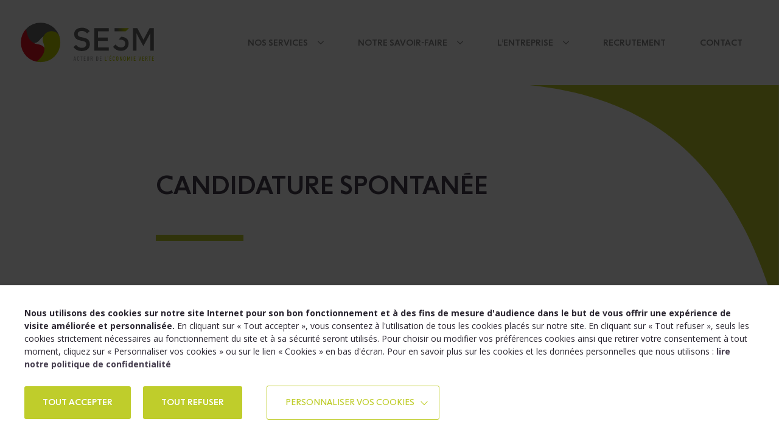

--- FILE ---
content_type: text/html; charset=UTF-8
request_url: https://se3m.fr/candidature-spontanee/
body_size: 13995
content:

<!doctype html>
<html lang="fr-FR">
<head>
  <meta charset="UTF-8">
  <title>Candidature spontanée - SE3M</title>
  <meta name="viewport" content="width=device-width, initial-scale=1">
  <meta name="theme-color" content="#ebebeb"><meta name="msapplication-navbutton-color" content="#ebebeb">    <meta name='robots' content='index, follow, max-image-preview:large, max-snippet:-1, max-video-preview:-1' />
	<style>img:is([sizes="auto" i], [sizes^="auto," i]) { contain-intrinsic-size: 3000px 1500px }</style>
	
	<link rel="canonical" href="https://se3m.fr/candidature-spontanee/" />
	<meta property="og:locale" content="fr_FR" />
	<meta property="og:type" content="article" />
	<meta property="og:title" content="Candidature spontanée - SE3M" />
	<meta property="og:url" content="https://se3m.fr/candidature-spontanee/" />
	<meta property="og:site_name" content="SE3M" />
	<meta property="article:modified_time" content="2022-11-23T14:53:08+00:00" />
	<meta name="twitter:card" content="summary_large_image" />
	<script type="application/ld+json" class="yoast-schema-graph">{"@context":"https://schema.org","@graph":[{"@type":"WebPage","@id":"https://se3m.fr/candidature-spontanee/","url":"https://se3m.fr/candidature-spontanee/","name":"Candidature spontanée - SE3M","isPartOf":{"@id":"https://se3m.fr/#website"},"datePublished":"2021-08-20T15:37:38+00:00","dateModified":"2022-11-23T14:53:08+00:00","breadcrumb":{"@id":"https://se3m.fr/candidature-spontanee/#breadcrumb"},"inLanguage":"fr-FR","potentialAction":[{"@type":"ReadAction","target":["https://se3m.fr/candidature-spontanee/"]}]},{"@type":"BreadcrumbList","@id":"https://se3m.fr/candidature-spontanee/#breadcrumb","itemListElement":[{"@type":"ListItem","position":1,"name":"Accueil","item":"https://se3m.fr/"},{"@type":"ListItem","position":2,"name":"Candidature spontanée"}]},{"@type":"WebSite","@id":"https://se3m.fr/#website","url":"https://se3m.fr/","name":"SE3M","description":"Société d&#039;exploitation de maintenance multitechnique et multiservices","potentialAction":[{"@type":"SearchAction","target":{"@type":"EntryPoint","urlTemplate":"https://se3m.fr/?s={search_term_string}"},"query-input":{"@type":"PropertyValueSpecification","valueRequired":true,"valueName":"search_term_string"}}],"inLanguage":"fr-FR"}]}</script>


<link rel='dns-prefetch' href='//ajax.googleapis.com' />
<link rel='dns-prefetch' href='//fonts.googleapis.com' />
<link rel='stylesheet' id='wp-block-library-css' href='https://se3m.fr/wp-includes/css/dist/block-library/style.min.css' type='text/css' media='all' />
<style id='classic-theme-styles-inline-css' type='text/css'>
/*! This file is auto-generated */
.wp-block-button__link{color:#fff;background-color:#32373c;border-radius:9999px;box-shadow:none;text-decoration:none;padding:calc(.667em + 2px) calc(1.333em + 2px);font-size:1.125em}.wp-block-file__button{background:#32373c;color:#fff;text-decoration:none}
</style>
<style id='global-styles-inline-css' type='text/css'>
:root{--wp--preset--aspect-ratio--square: 1;--wp--preset--aspect-ratio--4-3: 4/3;--wp--preset--aspect-ratio--3-4: 3/4;--wp--preset--aspect-ratio--3-2: 3/2;--wp--preset--aspect-ratio--2-3: 2/3;--wp--preset--aspect-ratio--16-9: 16/9;--wp--preset--aspect-ratio--9-16: 9/16;--wp--preset--color--black: #000000;--wp--preset--color--cyan-bluish-gray: #abb8c3;--wp--preset--color--white: #ffffff;--wp--preset--color--pale-pink: #f78da7;--wp--preset--color--vivid-red: #cf2e2e;--wp--preset--color--luminous-vivid-orange: #ff6900;--wp--preset--color--luminous-vivid-amber: #fcb900;--wp--preset--color--light-green-cyan: #7bdcb5;--wp--preset--color--vivid-green-cyan: #00d084;--wp--preset--color--pale-cyan-blue: #8ed1fc;--wp--preset--color--vivid-cyan-blue: #0693e3;--wp--preset--color--vivid-purple: #9b51e0;--wp--preset--gradient--vivid-cyan-blue-to-vivid-purple: linear-gradient(135deg,rgba(6,147,227,1) 0%,rgb(155,81,224) 100%);--wp--preset--gradient--light-green-cyan-to-vivid-green-cyan: linear-gradient(135deg,rgb(122,220,180) 0%,rgb(0,208,130) 100%);--wp--preset--gradient--luminous-vivid-amber-to-luminous-vivid-orange: linear-gradient(135deg,rgba(252,185,0,1) 0%,rgba(255,105,0,1) 100%);--wp--preset--gradient--luminous-vivid-orange-to-vivid-red: linear-gradient(135deg,rgba(255,105,0,1) 0%,rgb(207,46,46) 100%);--wp--preset--gradient--very-light-gray-to-cyan-bluish-gray: linear-gradient(135deg,rgb(238,238,238) 0%,rgb(169,184,195) 100%);--wp--preset--gradient--cool-to-warm-spectrum: linear-gradient(135deg,rgb(74,234,220) 0%,rgb(151,120,209) 20%,rgb(207,42,186) 40%,rgb(238,44,130) 60%,rgb(251,105,98) 80%,rgb(254,248,76) 100%);--wp--preset--gradient--blush-light-purple: linear-gradient(135deg,rgb(255,206,236) 0%,rgb(152,150,240) 100%);--wp--preset--gradient--blush-bordeaux: linear-gradient(135deg,rgb(254,205,165) 0%,rgb(254,45,45) 50%,rgb(107,0,62) 100%);--wp--preset--gradient--luminous-dusk: linear-gradient(135deg,rgb(255,203,112) 0%,rgb(199,81,192) 50%,rgb(65,88,208) 100%);--wp--preset--gradient--pale-ocean: linear-gradient(135deg,rgb(255,245,203) 0%,rgb(182,227,212) 50%,rgb(51,167,181) 100%);--wp--preset--gradient--electric-grass: linear-gradient(135deg,rgb(202,248,128) 0%,rgb(113,206,126) 100%);--wp--preset--gradient--midnight: linear-gradient(135deg,rgb(2,3,129) 0%,rgb(40,116,252) 100%);--wp--preset--font-size--small: 13px;--wp--preset--font-size--medium: 20px;--wp--preset--font-size--large: 36px;--wp--preset--font-size--x-large: 42px;--wp--preset--spacing--20: 0.44rem;--wp--preset--spacing--30: 0.67rem;--wp--preset--spacing--40: 1rem;--wp--preset--spacing--50: 1.5rem;--wp--preset--spacing--60: 2.25rem;--wp--preset--spacing--70: 3.38rem;--wp--preset--spacing--80: 5.06rem;--wp--preset--shadow--natural: 6px 6px 9px rgba(0, 0, 0, 0.2);--wp--preset--shadow--deep: 12px 12px 50px rgba(0, 0, 0, 0.4);--wp--preset--shadow--sharp: 6px 6px 0px rgba(0, 0, 0, 0.2);--wp--preset--shadow--outlined: 6px 6px 0px -3px rgba(255, 255, 255, 1), 6px 6px rgba(0, 0, 0, 1);--wp--preset--shadow--crisp: 6px 6px 0px rgba(0, 0, 0, 1);}:where(.is-layout-flex){gap: 0.5em;}:where(.is-layout-grid){gap: 0.5em;}body .is-layout-flex{display: flex;}.is-layout-flex{flex-wrap: wrap;align-items: center;}.is-layout-flex > :is(*, div){margin: 0;}body .is-layout-grid{display: grid;}.is-layout-grid > :is(*, div){margin: 0;}:where(.wp-block-columns.is-layout-flex){gap: 2em;}:where(.wp-block-columns.is-layout-grid){gap: 2em;}:where(.wp-block-post-template.is-layout-flex){gap: 1.25em;}:where(.wp-block-post-template.is-layout-grid){gap: 1.25em;}.has-black-color{color: var(--wp--preset--color--black) !important;}.has-cyan-bluish-gray-color{color: var(--wp--preset--color--cyan-bluish-gray) !important;}.has-white-color{color: var(--wp--preset--color--white) !important;}.has-pale-pink-color{color: var(--wp--preset--color--pale-pink) !important;}.has-vivid-red-color{color: var(--wp--preset--color--vivid-red) !important;}.has-luminous-vivid-orange-color{color: var(--wp--preset--color--luminous-vivid-orange) !important;}.has-luminous-vivid-amber-color{color: var(--wp--preset--color--luminous-vivid-amber) !important;}.has-light-green-cyan-color{color: var(--wp--preset--color--light-green-cyan) !important;}.has-vivid-green-cyan-color{color: var(--wp--preset--color--vivid-green-cyan) !important;}.has-pale-cyan-blue-color{color: var(--wp--preset--color--pale-cyan-blue) !important;}.has-vivid-cyan-blue-color{color: var(--wp--preset--color--vivid-cyan-blue) !important;}.has-vivid-purple-color{color: var(--wp--preset--color--vivid-purple) !important;}.has-black-background-color{background-color: var(--wp--preset--color--black) !important;}.has-cyan-bluish-gray-background-color{background-color: var(--wp--preset--color--cyan-bluish-gray) !important;}.has-white-background-color{background-color: var(--wp--preset--color--white) !important;}.has-pale-pink-background-color{background-color: var(--wp--preset--color--pale-pink) !important;}.has-vivid-red-background-color{background-color: var(--wp--preset--color--vivid-red) !important;}.has-luminous-vivid-orange-background-color{background-color: var(--wp--preset--color--luminous-vivid-orange) !important;}.has-luminous-vivid-amber-background-color{background-color: var(--wp--preset--color--luminous-vivid-amber) !important;}.has-light-green-cyan-background-color{background-color: var(--wp--preset--color--light-green-cyan) !important;}.has-vivid-green-cyan-background-color{background-color: var(--wp--preset--color--vivid-green-cyan) !important;}.has-pale-cyan-blue-background-color{background-color: var(--wp--preset--color--pale-cyan-blue) !important;}.has-vivid-cyan-blue-background-color{background-color: var(--wp--preset--color--vivid-cyan-blue) !important;}.has-vivid-purple-background-color{background-color: var(--wp--preset--color--vivid-purple) !important;}.has-black-border-color{border-color: var(--wp--preset--color--black) !important;}.has-cyan-bluish-gray-border-color{border-color: var(--wp--preset--color--cyan-bluish-gray) !important;}.has-white-border-color{border-color: var(--wp--preset--color--white) !important;}.has-pale-pink-border-color{border-color: var(--wp--preset--color--pale-pink) !important;}.has-vivid-red-border-color{border-color: var(--wp--preset--color--vivid-red) !important;}.has-luminous-vivid-orange-border-color{border-color: var(--wp--preset--color--luminous-vivid-orange) !important;}.has-luminous-vivid-amber-border-color{border-color: var(--wp--preset--color--luminous-vivid-amber) !important;}.has-light-green-cyan-border-color{border-color: var(--wp--preset--color--light-green-cyan) !important;}.has-vivid-green-cyan-border-color{border-color: var(--wp--preset--color--vivid-green-cyan) !important;}.has-pale-cyan-blue-border-color{border-color: var(--wp--preset--color--pale-cyan-blue) !important;}.has-vivid-cyan-blue-border-color{border-color: var(--wp--preset--color--vivid-cyan-blue) !important;}.has-vivid-purple-border-color{border-color: var(--wp--preset--color--vivid-purple) !important;}.has-vivid-cyan-blue-to-vivid-purple-gradient-background{background: var(--wp--preset--gradient--vivid-cyan-blue-to-vivid-purple) !important;}.has-light-green-cyan-to-vivid-green-cyan-gradient-background{background: var(--wp--preset--gradient--light-green-cyan-to-vivid-green-cyan) !important;}.has-luminous-vivid-amber-to-luminous-vivid-orange-gradient-background{background: var(--wp--preset--gradient--luminous-vivid-amber-to-luminous-vivid-orange) !important;}.has-luminous-vivid-orange-to-vivid-red-gradient-background{background: var(--wp--preset--gradient--luminous-vivid-orange-to-vivid-red) !important;}.has-very-light-gray-to-cyan-bluish-gray-gradient-background{background: var(--wp--preset--gradient--very-light-gray-to-cyan-bluish-gray) !important;}.has-cool-to-warm-spectrum-gradient-background{background: var(--wp--preset--gradient--cool-to-warm-spectrum) !important;}.has-blush-light-purple-gradient-background{background: var(--wp--preset--gradient--blush-light-purple) !important;}.has-blush-bordeaux-gradient-background{background: var(--wp--preset--gradient--blush-bordeaux) !important;}.has-luminous-dusk-gradient-background{background: var(--wp--preset--gradient--luminous-dusk) !important;}.has-pale-ocean-gradient-background{background: var(--wp--preset--gradient--pale-ocean) !important;}.has-electric-grass-gradient-background{background: var(--wp--preset--gradient--electric-grass) !important;}.has-midnight-gradient-background{background: var(--wp--preset--gradient--midnight) !important;}.has-small-font-size{font-size: var(--wp--preset--font-size--small) !important;}.has-medium-font-size{font-size: var(--wp--preset--font-size--medium) !important;}.has-large-font-size{font-size: var(--wp--preset--font-size--large) !important;}.has-x-large-font-size{font-size: var(--wp--preset--font-size--x-large) !important;}
:where(.wp-block-post-template.is-layout-flex){gap: 1.25em;}:where(.wp-block-post-template.is-layout-grid){gap: 1.25em;}
:where(.wp-block-columns.is-layout-flex){gap: 2em;}:where(.wp-block-columns.is-layout-grid){gap: 2em;}
:root :where(.wp-block-pullquote){font-size: 1.5em;line-height: 1.6;}
</style>
<link rel='stylesheet' id='cookie-law-info-css' href='https://se3m.fr/wp-content/plugins/webtoffee-gdpr-cookie-consent/public/css/cookie-law-info-public.css' type='text/css' media='all' />
<link rel='stylesheet' id='cookie-law-info-gdpr-css' href='https://se3m.fr/wp-content/plugins/webtoffee-gdpr-cookie-consent/public/css/cookie-law-info-gdpr.css' type='text/css' media='all' />
<style id='cookie-law-info-gdpr-inline-css' type='text/css'>
.cli-modal-content, .cli-tab-content { background-color: #ffffff; }.cli-privacy-content-text, .cli-modal .cli-modal-dialog, .cli-tab-container p, a.cli-privacy-readmore { color: #000000; }.cli-tab-header { background-color: #f2f2f2; }.cli-tab-header, .cli-tab-header a.cli-nav-link,span.cli-necessary-caption,.cli-switch .cli-slider:after { color: #000000; }.cli-switch .cli-slider:before { background-color: #ffffff; }.cli-switch input:checked + .cli-slider:before { background-color: #ffffff; }.cli-switch .cli-slider { background-color: #e3e1e8; }.cli-switch input:checked + .cli-slider { background-color: #28a745; }.cli-modal-close svg { fill: #000000; }.cli-tab-footer .wt-cli-privacy-accept-all-btn { background-color: #00acad; color: #ffffff}.cli-tab-footer .wt-cli-privacy-accept-btn { background-color: #00acad; color: #ffffff}.cli-tab-header a:before{ border-right: 1px solid #000000; border-bottom: 1px solid #000000; }
</style>
<link rel='stylesheet' id='googlefonts-css' href='https://fonts.googleapis.com/css2?family=Open+Sans%3Awght%40400%3B600%3B700&#038;display=swap&#038;ver=b28509a74cc381ac1cf1dd9a5ffd7f91' type='text/css' media='all' />
<link rel='stylesheet' id='customstyle-css' href='https://se3m.fr/wp-content/themes/se3m/assets/css/styles.min.css' type='text/css' media='all' />
<style id='akismet-widget-style-inline-css' type='text/css'>

			.a-stats {
				--akismet-color-mid-green: #357b49;
				--akismet-color-white: #fff;
				--akismet-color-light-grey: #f6f7f7;

				max-width: 350px;
				width: auto;
			}

			.a-stats * {
				all: unset;
				box-sizing: border-box;
			}

			.a-stats strong {
				font-weight: 600;
			}

			.a-stats a.a-stats__link,
			.a-stats a.a-stats__link:visited,
			.a-stats a.a-stats__link:active {
				background: var(--akismet-color-mid-green);
				border: none;
				box-shadow: none;
				border-radius: 8px;
				color: var(--akismet-color-white);
				cursor: pointer;
				display: block;
				font-family: -apple-system, BlinkMacSystemFont, 'Segoe UI', 'Roboto', 'Oxygen-Sans', 'Ubuntu', 'Cantarell', 'Helvetica Neue', sans-serif;
				font-weight: 500;
				padding: 12px;
				text-align: center;
				text-decoration: none;
				transition: all 0.2s ease;
			}

			/* Extra specificity to deal with TwentyTwentyOne focus style */
			.widget .a-stats a.a-stats__link:focus {
				background: var(--akismet-color-mid-green);
				color: var(--akismet-color-white);
				text-decoration: none;
			}

			.a-stats a.a-stats__link:hover {
				filter: brightness(110%);
				box-shadow: 0 4px 12px rgba(0, 0, 0, 0.06), 0 0 2px rgba(0, 0, 0, 0.16);
			}

			.a-stats .count {
				color: var(--akismet-color-white);
				display: block;
				font-size: 1.5em;
				line-height: 1.4;
				padding: 0 13px;
				white-space: nowrap;
			}
		
</style>
<script type="text/javascript" src="https://ajax.googleapis.com/ajax/libs/jquery/3.2.1/jquery.min.js" id="jquery-js"></script>
<script type="text/javascript" id="cookie-law-info-js-extra">
/* <![CDATA[ */
var Cli_Data = {"nn_cookie_ids":["PHPSESSID","_ga","_gid","_gat","CONSENT","VISITOR_INFO1_LIVE","YSC",""],"non_necessary_cookies":{"necessary":["cookielawinfo-checkbox-advertisement","PHPSESSID"],"analytics":["_ga","_gid","_gat"],"advertisement":["CONSENT","VISITOR_INFO1_LIVE","YSC","__Secure-3PAPISID, __Secure-3PSID, __Secure-3PSIDCC, APISID, HSID, LOGIN_INFO, PREF, SAPISID, SID, SIDCC, SSID"]},"cookielist":{"necessary":{"id":19,"status":true,"priority":0,"title":"N\u00e9cessaires","strict":true,"default_state":false,"ccpa_optout":false,"loadonstart":true},"analytics":{"id":22,"status":true,"priority":3,"title":"Statistiques","strict":false,"default_state":false,"ccpa_optout":false,"loadonstart":false},"advertisement":{"id":23,"status":true,"priority":2,"title":"Publicitaires","strict":false,"default_state":false,"ccpa_optout":false,"loadonstart":false}},"ajax_url":"https:\/\/se3m.fr\/wp-admin\/admin-ajax.php","current_lang":"fr","security":"5339c6086b","eu_countries":["GB"],"geoIP":"disabled","use_custom_geolocation_api":"","custom_geolocation_api":"https:\/\/geoip.cookieyes.com\/geoip\/checker\/result.php","consentVersion":"1","strictlyEnabled":["necessary","obligatoire","necessary"],"cookieDomain":"","privacy_length":"250","ccpaEnabled":"","ccpaRegionBased":"","ccpaBarEnabled":"","ccpaType":"gdpr","triggerDomRefresh":"","secure_cookies":""};
var log_object = {"ajax_url":"https:\/\/se3m.fr\/wp-admin\/admin-ajax.php"};
/* ]]> */
</script>
<script type="text/javascript" src="https://se3m.fr/wp-content/plugins/webtoffee-gdpr-cookie-consent/public/js/cookie-law-info-public.js" id="cookie-law-info-js"></script>
<!-- Global site tag (gtag.js) - Google Analytics -->
<script type="text/plain" data-cli-class="cli-blocker-script"  data-cli-category="analytics" data-cli-script-type="analytics" data-cli-block="true" data-cli-block-if-ccpa-optout="false" data-cli-element-position="head" async src="https://www.googletagmanager.com/gtag/js?id=UA-226541301-1"></script>
<script type="text/plain" data-cli-class="cli-blocker-script"  data-cli-category="analytics" data-cli-script-type="analytics" data-cli-block="true" data-cli-block-if-ccpa-optout="false" data-cli-element-position="head">
  window.dataLayer = window.dataLayer || [];
  function gtag(){dataLayer.push(arguments);}
  gtag('js', new Date());

  gtag('config', 'UA-226541301-1');
</script>

<!-- Google Tag Manager -->
<script type="text/plain" data-cli-class="cli-blocker-script"  data-cli-category="analytics" data-cli-script-type="analytics" data-cli-block="true" data-cli-block-if-ccpa-optout="false" data-cli-element-position="head">(function(w,d,s,l,i){w[l]=w[l]||[];w[l].push({'gtm.start':
new Date().getTime(),event:'gtm.js'});var f=d.getElementsByTagName(s)[0],
j=d.createElement(s),dl=l!='dataLayer'?'&l='+l:'';j.async=true;j.src=
'https://www.googletagmanager.com/gtm.js?id='+i+dl;f.parentNode.insertBefore(j,f);
})(window,document,'script','dataLayer','GTM-53S7KNP');</script>
<!-- End Google Tag Manager --><link rel="icon" href="https://se3m.fr/wp-content/uploads/2021/07/cropped-favicon-se3m-32x32.png" sizes="32x32" />
<link rel="icon" href="https://se3m.fr/wp-content/uploads/2021/07/cropped-favicon-se3m-192x192.png" sizes="192x192" />
<link rel="apple-touch-icon" href="https://se3m.fr/wp-content/uploads/2021/07/cropped-favicon-se3m-180x180.png" />
<meta name="msapplication-TileImage" content="https://se3m.fr/wp-content/uploads/2021/07/cropped-favicon-se3m-270x270.png" />
</head>


<body class="wp-singular page-template page-template-templates page-template-template-job-form page-template-templatestemplate-job-form-php page page-id-311 wp-embed-responsive wp-theme-se3m --theme-light" >

  <svg xmlns="http://www.w3.org/2000/svg" xmlns:xlink="http://www.w3.org/1999/xlink" class="sprite-svg" style="display:none;"><symbol id="_icon-chevron-down" viewBox="0 0 11 7">
    <path fill-rule="evenodd" clip-rule="evenodd" d="M.293 1.293a1 1 0 011.414 0L5 4.586l3.293-3.293a1 1 0 111.414 1.414l-4 4a1 1 0 01-1.414 0l-4-4a1 1 0 010-1.414z" fill="#64748B"/>
</symbol><symbol id="corner-bottom" viewBox="0 0 410 390">
    <path d="M0 0c11.215 44.63 28.55 97.599 54.884 150.199C130.02 298.337 243.561 372.724 410 389.95H0V0z" fill="#C41B27" fill-rule="nonzero"/>
</symbol><symbol id="corner-top" viewBox="0 0 410 390">
    <path d="M410 389.951c-11.215-44.629-28.55-97.598-54.884-150.198C279.98 91.615 166.439 17.227 0 0h410v389.951z" fill="#BFCD2B" fill-rule="nonzero"/>
</symbol><symbol id="icon-arrow" viewBox="0 0 31 22">
    <path d="M30.638 12.05l-7.75 9.354c-.642.713-1.67.781-2.345.232-.675-.55-.786-1.66-.233-2.33l5.518-6.655H1.661C.744 12.65 0 11.91 0 11c0-.913.744-1.652 1.66-1.652h24.168L20.31 2.695c-.553-.671-.429-1.766.233-2.33.682-.583 1.792-.44 2.344.232l7.75 9.354c.505.705.462 1.416 0 2.098z" fill-rule="nonzero"/>
</symbol><symbol id="icon-checkmark-thin" viewBox="0 0 512 512">
    <path d="M504.502 75.496c-9.997-9.998-26.205-9.998-36.204 0L161.594 382.203 43.702 264.311c-9.997-9.998-26.205-9.997-36.204 0-9.998 9.997-9.998 26.205 0 36.203l135.994 135.992c9.994 9.997 26.214 9.99 36.204 0L504.502 111.7c9.998-9.997 9.997-26.206 0-36.204z"/>
</symbol><symbol id="icon-checkmark" viewBox="0 0 24 24">
    <path d="M9 21.035l-9-8.638 2.791-2.87 6.156 5.874 12.21-12.436L24 5.782z"/>
</symbol><symbol id="icon-chevron-alt" viewBox="0 0 12 22">
    <path d="M.293.293A1 1 0 011.613.21l.094.083 10 10a1 1 0 01.083 1.32l-.083.094-10 10a1 1 0 01-1.497-1.32l.083-.094L9.585 11 .293 1.707A1 1 0 01.21.387L.293.293z" fill-rule="nonzero"/>
</symbol><symbol id="icon-chevron-down-alt" viewBox="0 0 28 14">
    <path d="M27.197.643a.6.6 0 00-1.031-.355l-12.17 12.17L1.835.287A.596.596 0 00.978.274a.598.598 0 00.005.856l12.591 12.592a.6.6 0 00.854 0L27.02 1.13a.598.598 0 00.178-.486V.643z"/>
</symbol><symbol id="icon-chevron-down" viewBox="0 0 10 6">
    <path fill-rule="evenodd" clip-rule="evenodd" d="M5.434 5.627l4.386-4.37a.633.633 0 000-.884.633.633 0 00-.883 0L5 4.31 1.063.373a.633.633 0 00-.883 0 .633.633 0 000 .883l4.37 4.371c.255.24.645.24.884 0z"/>
</symbol><symbol id="icon-chevron" viewBox="0 0 10 18">
    <path d="M9.895 8.56a1.195 1.195 0 00-.347-.713l-7.2-7.2A1.203 1.203 0 10.651 2.353L6.998 8.7.651 15.047a1.205 1.205 0 00-.004 1.701 1.205 1.205 0 001.701.005l7.2-7.2a1.2 1.2 0 00.347-.994z" fill-rule="nonzero"/>
</symbol><symbol id="icon-linkedin" viewBox="0 0 24 24">
    <path d="M21.715 0H1.733C.774 0 0 .752 0 1.679v20.085c0 .926.774 1.679 1.733 1.679h19.982c.954 0 1.733-.753 1.733-1.68V1.68C23.443.752 22.668 0 21.715 0zM7.107 19.622H3.565V9.037h3.542v10.585zM5.336 7.592h-.022c-1.188 0-1.957-.812-1.957-1.83 0-1.036.79-1.827 2.006-1.827 1.21 0 1.957.79 1.979 1.826 0 1.02-.769 1.832-2.006 1.832zm14.542 12.03h-3.543v-5.663c0-1.423-.512-2.393-1.793-2.393-.981 0-1.559.654-1.815 1.286-.093.224-.12.54-.12.856v5.914H9.064s.05-9.593 0-10.585h3.543v1.499c.469-.72 1.308-1.75 3.189-1.75 2.332 0 4.076 1.51 4.076 4.764l.006 6.072zm-7.293-9.048c.006-.01.016-.022.022-.033v.033h-.022z"/>
</symbol><symbol id="icon-play" viewBox="0 0 78 78">
    <path d="M62.396 40.298l-34.59 19.66c-.817.462-1.815-.172-1.766-1.083l.27-39.81c.012-.923 1.017-1.47 1.785-1.009l34.377 20.16c.844.491.75 1.612-.075 2.085v-.003zm-2.88-1.084L28.661 21.128l-.24 35.771 31.095-17.685z"/>
    <path d="M39 .458C60.285.458 77.542 17.718 77.542 39c0 21.285-17.26 38.542-38.542 38.542C17.715 77.542.458 60.28.458 39 .458 17.715 17.718.458 39 .458zm0 2.37C19.023 2.828 2.827 19.024 2.827 39c0 19.977 16.197 36.173 36.173 36.173 19.977 0 36.173-16.196 36.173-36.173C75.173 19.024 58.977 2.828 39 2.828z"/>
</symbol><symbol id="icon-quote" viewBox="0 0 70 62">
    <path d="M18.16 55.766c-1.281 2.523.5 5.5 3.344 5.5 1.105 0 2.152-.48 2.875-1.313 4.05-4.671 17.332-20.984 18.719-35.34.086-.78.14-1.57.14-2.375 0-.652-.035-1.234-.09-1.777C42.157 8.488 31.334-.71 18.716.926 9.043 2.18 1.245 10.082.145 19.72c-1.356 11.848 6.984 22.051 18.14 23.766 1.727.27 2.848 1.938 2.368 3.61l-2.493 8.671z"/>
    <path d="M44.922 55.766c-1.281 2.523.5 5.5 3.344 5.5 1.105 0 2.148-.48 2.875-1.313 4.05-4.671 17.332-20.984 18.719-35.34.086-.78.14-1.57.14-2.375 0-.652-.035-1.234-.09-1.777C68.918 8.488 58.094-.71 45.472.926 35.804 2.18 28.007 10.082 26.906 19.72c-1.351 11.848 6.985 22.051 18.145 23.766 1.727.27 2.848 1.938 2.368 3.61l-2.497 8.671z"/>
</symbol><symbol id="picto-quote" viewBox="0 0 70 62">
    <path d="M18.16 55.766c-1.281 2.523.5 5.5 3.344 5.5 1.105 0 2.152-.48 2.875-1.313 4.05-4.671 17.332-20.984 18.719-35.34.086-.78.14-1.57.14-2.375 0-.652-.035-1.234-.09-1.777C42.157 8.488 31.334-.71 18.716.926 9.043 2.18 1.245 10.082.145 19.72c-1.356 11.848 6.984 22.051 18.14 23.766 1.727.27 2.848 1.938 2.368 3.61l-2.493 8.671z" fill="#BFCD2B"/>
    <path d="M44.922 55.766c-1.281 2.523.5 5.5 3.344 5.5 1.105 0 2.148-.48 2.875-1.313 4.05-4.671 17.332-20.984 18.719-35.34.086-.78.14-1.57.14-2.375 0-.652-.035-1.234-.09-1.777C68.918 8.488 58.094-.71 45.472.926 35.804 2.18 28.007 10.082 26.906 19.72c-1.351 11.848 6.985 22.051 18.145 23.766 1.727.27 2.848 1.938 2.368 3.61l-2.497 8.671z" fill="#C41B27"/>
</symbol><symbol id="spinner-ball" viewBox="0 0 100 100" preserveAspectRatio="xMidYMid">
    <g transform="translate(80 50)">
        <circle r="6" fill="#fff">
            <animateTransform attributeName="transform" type="scale" begin="-0.875s" values="1.44 1.44;1 1" keyTimes="0;1" dur="1s" repeatCount="indefinite"/>
            <animate attributeName="fill-opacity" keyTimes="0;1" dur="1s" repeatCount="indefinite" values="1;0" begin="-0.875s"/>
        </circle>
    </g>
    <g transform="rotate(45 -50.355 121.569)">
        <circle r="6" fill="#fff" fill-opacity=".875">
            <animateTransform attributeName="transform" type="scale" begin="-0.75s" values="1.44 1.44;1 1" keyTimes="0;1" dur="1s" repeatCount="indefinite"/>
            <animate attributeName="fill-opacity" keyTimes="0;1" dur="1s" repeatCount="indefinite" values="1;0" begin="-0.75s"/>
        </circle>
    </g>
    <g transform="rotate(90 -15 65)">
        <circle r="6" fill="#fff" fill-opacity=".75">
            <animateTransform attributeName="transform" type="scale" begin="-0.625s" values="1.44 1.44;1 1" keyTimes="0;1" dur="1s" repeatCount="indefinite"/>
            <animate attributeName="fill-opacity" keyTimes="0;1" dur="1s" repeatCount="indefinite" values="1;0" begin="-0.625s"/>
        </circle>
    </g>
    <g transform="rotate(135 -.355 41.569)">
        <circle r="6" fill="#fff" fill-opacity=".625">
            <animateTransform attributeName="transform" type="scale" begin="-0.5s" values="1.44 1.44;1 1" keyTimes="0;1" dur="1s" repeatCount="indefinite"/>
            <animate attributeName="fill-opacity" keyTimes="0;1" dur="1s" repeatCount="indefinite" values="1;0" begin="-0.5s"/>
        </circle>
    </g>
    <g transform="rotate(180 10 25)">
        <circle r="6" fill="#fff" fill-opacity=".5">
            <animateTransform attributeName="transform" type="scale" begin="-0.375s" values="1.44 1.44;1 1" keyTimes="0;1" dur="1s" repeatCount="indefinite"/>
            <animate attributeName="fill-opacity" keyTimes="0;1" dur="1s" repeatCount="indefinite" values="1;0" begin="-0.375s"/>
        </circle>
    </g>
    <g transform="rotate(-135 20.355 8.431)">
        <circle r="6" fill="#fff" fill-opacity=".375">
            <animateTransform attributeName="transform" type="scale" begin="-0.25s" values="1.44 1.44;1 1" keyTimes="0;1" dur="1s" repeatCount="indefinite"/>
            <animate attributeName="fill-opacity" keyTimes="0;1" dur="1s" repeatCount="indefinite" values="1;0" begin="-0.25s"/>
        </circle>
    </g>
    <g transform="rotate(-90 35 -15)">
        <circle r="6" fill="#fff" fill-opacity=".25">
            <animateTransform attributeName="transform" type="scale" begin="-0.125s" values="1.44 1.44;1 1" keyTimes="0;1" dur="1s" repeatCount="indefinite"/>
            <animate attributeName="fill-opacity" keyTimes="0;1" dur="1s" repeatCount="indefinite" values="1;0" begin="-0.125s"/>
        </circle>
    </g>
    <g transform="rotate(-45 70.355 -71.569)">
        <circle r="6" fill="#fff" fill-opacity=".125">
            <animateTransform attributeName="transform" type="scale" begin="0s" values="1.44 1.44;1 1" keyTimes="0;1" dur="1s" repeatCount="indefinite"/>
            <animate attributeName="fill-opacity" keyTimes="0;1" dur="1s" repeatCount="indefinite" values="1;0" begin="0s"/>
        </circle>
    </g>
</symbol><symbol id="spinner" viewBox="0 0 100 100" preserveAspectRatio="xMidYMid">
    <rect x="47" y="24" rx="9.4" ry="4.8" width="6" height="12" fill="#444">
        <animate attributeName="opacity" values="1;0" keyTimes="0;1" dur="1s" begin="-0.9s" repeatCount="indefinite"/>
    </rect>
    <rect x="47" y="24" rx="9.4" ry="4.8" width="6" height="12" fill="#444" transform="rotate(36 50 50)">
        <animate attributeName="opacity" values="1;0" keyTimes="0;1" dur="1s" begin="-0.8s" repeatCount="indefinite"/>
    </rect>
    <rect x="47" y="24" rx="9.4" ry="4.8" width="6" height="12" fill="#444" transform="rotate(72 50 50)">
        <animate attributeName="opacity" values="1;0" keyTimes="0;1" dur="1s" begin="-0.7s" repeatCount="indefinite"/>
    </rect>
    <rect x="47" y="24" rx="9.4" ry="4.8" width="6" height="12" fill="#444" transform="rotate(108 50 50)">
        <animate attributeName="opacity" values="1;0" keyTimes="0;1" dur="1s" begin="-0.6s" repeatCount="indefinite"/>
    </rect>
    <rect x="47" y="24" rx="9.4" ry="4.8" width="6" height="12" fill="#444" transform="rotate(144 50 50)">
        <animate attributeName="opacity" values="1;0" keyTimes="0;1" dur="1s" begin="-0.5s" repeatCount="indefinite"/>
    </rect>
    <rect x="47" y="24" rx="9.4" ry="4.8" width="6" height="12" fill="#444" transform="rotate(180 50 50)">
        <animate attributeName="opacity" values="1;0" keyTimes="0;1" dur="1s" begin="-0.4s" repeatCount="indefinite"/>
    </rect>
    <rect x="47" y="24" rx="9.4" ry="4.8" width="6" height="12" fill="#444" transform="rotate(216 50 50)">
        <animate attributeName="opacity" values="1;0" keyTimes="0;1" dur="1s" begin="-0.3s" repeatCount="indefinite"/>
    </rect>
    <rect x="47" y="24" rx="9.4" ry="4.8" width="6" height="12" fill="#444" transform="rotate(252 50 50)">
        <animate attributeName="opacity" values="1;0" keyTimes="0;1" dur="1s" begin="-0.2s" repeatCount="indefinite"/>
    </rect>
    <rect x="47" y="24" rx="9.4" ry="4.8" width="6" height="12" fill="#444" transform="rotate(288 50 50)">
        <animate attributeName="opacity" values="1;0" keyTimes="0;1" dur="1s" begin="-0.1s" repeatCount="indefinite"/>
    </rect>
    <rect x="47" y="24" rx="9.4" ry="4.8" width="6" height="12" fill="#444" transform="rotate(324 50 50)">
        <animate attributeName="opacity" values="1;0" keyTimes="0;1" dur="1s" begin="0s" repeatCount="indefinite"/>
    </rect>
</symbol></svg>  
  <div class="page-wrapper">

    
<header class="header-site" id="header-site">

  
<div class="gridline --light">
  <div></div>
  <div></div>
</div>  

  <div class="l-container">
    <div class="header-site__inner">

      <a href="https://se3m.fr" class="header-brand">
        <img src="https://se3m.fr/wp-content/uploads/2021/08/rvb-72-dpi_horizontal_degrade.svg"  class="logo-desktop"> 
        <img src="https://se3m.fr/wp-content/uploads/2021/08/rvb-72-dpi_horizontal_blanc_degrade-copie.svg"  class="logo-responsive"> 
      </a>

      <div class="nav-responsive-container" id="nav-responsive-container">

        <div class="nav-responsive-container__stripes">
          <div></div>
          <div></div>
          <div></div>
          <div></div>
          <div></div>
        </div>

        <nav class="nav-primary"><ul id="menu-menu-principal" class="nav-primary__menu"><li id="menu-item-232" class="menu-item menu-item-type-post_type menu-item-object-page menu-item-has-children menu-item-232 nav-primary__item  has-level1"><a href="https://se3m.fr/nos-services/" class="nav-primary__link is-level1">Nos services<svg class="icon icon-dropdown-menu"><use xlink:href="#icon-chevron-down"></use></svg></a>
<ul class="sub-menu nav-primary__submenu">
	<li id="menu-item-381" class="menu-item menu-item-type-post_type menu-item-object-page menu-item-381 nav-primary__item  has-level2"><a href="https://se3m.fr/nos-services/facility-management/" class="nav-primary__link is-level2"><span>Facility Management</span></a></li>
	<li id="menu-item-370" class="menu-item menu-item-type-post_type menu-item-object-page menu-item-370 nav-primary__item  has-level2"><a href="https://se3m.fr/nos-services/maintenance-multitechnique/" class="nav-primary__link is-level2"><span>Maintenance Multitechnique</span></a></li>
	<li id="menu-item-382" class="menu-item menu-item-type-post_type menu-item-object-page menu-item-382 nav-primary__item  has-level2"><a href="https://se3m.fr/nos-services/maintenance-multiservice/" class="nav-primary__link is-level2"><span>Travaux</span></a></li>
</ul>
</li>
<li id="menu-item-235" class="menu-item menu-item-type-post_type menu-item-object-page menu-item-has-children menu-item-235 nav-primary__item  has-level1"><a href="https://se3m.fr/notre-savoir-faire/" class="nav-primary__link is-level1">Notre savoir-faire<svg class="icon icon-dropdown-menu"><use xlink:href="#icon-chevron-down"></use></svg></a>
<ul class="sub-menu nav-primary__submenu">
	<li id="menu-item-383" class="menu-item menu-item-type-post_type menu-item-object-page menu-item-383 nav-primary__item  has-level2"><a href="https://se3m.fr/notre-savoir-faire/expertise/" class="nav-primary__link is-level2"><span>Expertise</span></a></li>
	<li id="menu-item-384" class="menu-item menu-item-type-post_type menu-item-object-page menu-item-384 nav-primary__item  has-level2"><a href="https://se3m.fr/notre-savoir-faire/qualite-certifiee/" class="nav-primary__link is-level2"><span>Qualité certifiée</span></a></li>
	<li id="menu-item-371" class="menu-item menu-item-type-post_type menu-item-object-page menu-item-371 nav-primary__item  has-level2"><a href="https://se3m.fr/notre-savoir-faire/exploitation-responsable/" class="nav-primary__link is-level2"><span>Exploitation responsable</span></a></li>
</ul>
</li>
<li id="menu-item-233" class="menu-item menu-item-type-post_type menu-item-object-page menu-item-has-children menu-item-233 nav-primary__item  has-level1"><a href="https://se3m.fr/entreprise/" class="nav-primary__link is-level1">L’entreprise<svg class="icon icon-dropdown-menu"><use xlink:href="#icon-chevron-down"></use></svg></a>
<ul class="sub-menu nav-primary__submenu">
	<li id="menu-item-380" class="menu-item menu-item-type-post_type menu-item-object-page menu-item-380 nav-primary__item  has-level2"><a href="https://se3m.fr/entreprise/nos-valeurs/" class="nav-primary__link is-level2"><span>Nos valeurs</span></a></li>
	<li id="menu-item-379" class="menu-item menu-item-type-post_type menu-item-object-page menu-item-379 nav-primary__item  has-level2"><a href="https://se3m.fr/entreprise/engagments-responsables/" class="nav-primary__link is-level2"><span>Nos engagements</span></a></li>
	<li id="menu-item-738" class="menu-item menu-item-type-post_type menu-item-object-page menu-item-738 nav-primary__item  has-level2"><a href="https://se3m.fr/entreprise/linnovation/" class="nav-primary__link is-level2"><span>L’innovation</span></a></li>
	<li id="menu-item-2177" class="menu-item menu-item-type-post_type menu-item-object-page menu-item-2177 nav-primary__item  has-level2"><a href="https://se3m.fr/entreprise/egalite-professionnelle-femmes-hommes/" class="nav-primary__link is-level2"><span>Égalité</span></a></li>
</ul>
</li>
<li id="menu-item-1829" class="menu-item menu-item-type-post_type menu-item-object-page menu-item-1829 nav-primary__item  has-level1"><a href="https://se3m.fr/recrutement/" class="nav-primary__link is-level1">Recrutement</a></li>
<li id="menu-item-333" class="menu-item menu-item-type-post_type menu-item-object-page menu-item-333 nav-primary__item  has-level1"><a href="https://se3m.fr/contact/" class="nav-primary__link is-level1">Contact</a></li>
</ul></nav>        
      </div>

      <button class="btn-burger" id="btn-burger" aria-label="menu">
        <span class="btn-burger__icon">
          <span></span>
          <span></span>
          <span></span>
          <span></span>
          <span></span>
        </span>
      </button>

    </div>
  </div>

</header>

    <main class="main">
  


<svg class="corner-page --top"><use xlink:href="#corner-top"></use></svg>

<section id="hero-text-block_06b34d86e0b621d1f5a01f45537022f2" class="block-hero-text block">

  
<div class="gridline">
  <div></div>
  <div></div>
</div> 

  <div class="l-container">
    <div class="block-hero-text__inner grid-10-cols">
              <h1 class="block-hero-text__title" data-aos="clip-slide-left" data-aos-easing="ease-in-out-sine" data-aos-duration="800">Candidature spontanée</h1>
      
      <nav class="breadcrumbs" data-aos="fade" data-aos-delay="700" aria-label="Breadcrumbs">
  <ol id="breadcrumbs" class="breadcrumbs"><li class="item-home"><a href="https://se3m.fr">Accueil</a></li><li class="separator separator-home"> / </li><li class="item-current item-311"><strong> Candidature spontanée</strong></li></ol></nav>
    
    </div>
  </div>

</section>





<section id="intro-block_d29577a279e32971253560b7a9a6c74f" class="block-intro block">

  
<div class="gridline">
  <div></div>
  <div></div>
</div> 

  <div class="l-container">
    <div class="block-intro__inner grid-10-cols" data-aos="fade">
              <div class="block-intro__text"><p>SE3M est continuellement à la recherche de nouveaux profils en maintenance, commerce, administratif ou même informatique.</p>
<p>N&rsquo;hésitez pas à envoyer votre candidature spontanée. Nous prendrons le temps d&rsquo;examiner chaque profil avec attention.</p>
<p>Nous rejoindre c&rsquo;est faire partie d&rsquo;une entreprise à taille humaine avec un super collectif bienveillant et dynamique proposant de nombreux avantages.</p>
<p><strong>Alors, n&rsquo;hésitez plus et rejoignez-nous !</strong></p>
</div>
        
          </div>
  </div>

</section>
        

  


<section class="section-form" data-aos="fade">

<div class="gridline">
  <div></div>
  <div></div>
</div>
<div class="l-container">
    <div class="section-form__inner grid-10-cols">
        <div class="form-wrapper js-form-wrapper">
                    </div>
    </div>
</div>

</section>  

    </main><!--  end main part -->

    
<div class="before-footer">
  
<div class="gridline --light">
  <div></div>
  <div></div>
</div>
      <svg class="corner-page --bottom">
      <use xlink:href="#corner-bottom"></use>
    </svg>
  
</div>

<footer class="footer-site">

  
<div class="gridline -dark">
  <div></div>
  <div></div>
</div>
  <div class="l-container">
    <div class="footer-site__inner">

      <div class="footer-row1">
        <div class="footer-brand">
          <a href="https://se3m.fr" class="logo-link">
            <img src="https://se3m.fr/wp-content/uploads/2021/08/rvb-72-dpi_horizontal_aplat.svg" >
          </a>

                        <img src="https://se3m.fr/wp-content/uploads/2024/09/copie-de-publication-linkedin-offre-demploi-alternance-dynamique-bleu-et-noir-e1727447196958-215x215.png" alt="logo ecovadis" class="reward-logo">
                  </div>

        <div class="footer-links">
          <a href="https://www.linkedin.com/company/se3m-puteaux-pessac-toulouse" target="_blank" class="btn-linkedin">
            <span>Suivez toute notre actualité</span>
            <svg class="icon">
              <use xlink:href="#icon-linkedin"></use>
            </svg>
          </a>
          <a href="https://sypemi.com"
                target="_blank" class="btn-inline grey">
            <span>Découvrez SYPEMI</span></a>
        </div>
      </div>

      <div class="footer-row2">
        <nav class="nav-footer"><ul id="menu-menu-secondaire" class="nav-footer__menu"><li id="menu-item-236" class="menu-item menu-item-type-post_type menu-item-object-page menu-item-home menu-item-236 nav-footer__item"><a href="https://se3m.fr/" class="nav-footer__link">SE3M : Acteur de l’économie verte</a></li>
<li id="menu-item-240" class="menu-item menu-item-type-post_type menu-item-object-page menu-item-240 nav-footer__item"><a href="https://se3m.fr/nos-services/" class="nav-footer__link">Nos services</a></li>
<li id="menu-item-241" class="menu-item menu-item-type-post_type menu-item-object-page menu-item-241 nav-footer__item"><a href="https://se3m.fr/notre-savoir-faire/" class="nav-footer__link">Notre savoir-faire</a></li>
<li id="menu-item-239" class="menu-item menu-item-type-post_type menu-item-object-page menu-item-239 nav-footer__item"><a href="https://se3m.fr/entreprise/" class="nav-footer__link">L’entreprise</a></li>
<li id="menu-item-1831" class="menu-item menu-item-type-post_type menu-item-object-page menu-item-1831 nav-footer__item"><a href="https://se3m.fr/recrutement/" class="nav-footer__link">Recrutement</a></li>
<li id="menu-item-332" class="menu-item menu-item-type-post_type menu-item-object-page menu-item-332 nav-footer__item"><a href="https://se3m.fr/contact/" class="nav-footer__link">Contact</a></li>
</ul></nav>
        <div class="footer-agencies">
          <span class="footer-agencies__title">nos agences</span>

          <div class="footer-agencies__list" data-accordion>
            
                <div class="footer-agency item-accordion" data-accordion-item>
                                      <div class="footer-agency__header item-accordion__header" data-accordion-trigger>
                      <p class="footer-agency__title">SE3M Ile-de-France</p>
                      <svg class="icon">
                        <use xlink:href="#icon-chevron"></use>
                      </svg>
                    </div>
                                    <div class="item-accordion__content" data-accordion-content>
                    <div class="item-accordion__content-inner footer-agency__content-inner">
                                              <span class="footer-agency__address">13-15 rue Jean Jaurès<br />
92800 Puteaux</span>
                                                                    <span class="footer-agency__phone">Tél : 01 74 54 21 46</span>
                                                                    <span class="footer-agency__email">Mail : <a href="mailto:contact@se3m.fr">contact@se3m.fr</a></span>
                                          </div>
                  </div>
                </div>
              
                <div class="footer-agency item-accordion" data-accordion-item>
                                      <div class="footer-agency__header item-accordion__header" data-accordion-trigger>
                      <p class="footer-agency__title">SE3M Nouvelle Aquitaine</p>
                      <svg class="icon">
                        <use xlink:href="#icon-chevron"></use>
                      </svg>
                    </div>
                                    <div class="item-accordion__content" data-accordion-content>
                    <div class="item-accordion__content-inner footer-agency__content-inner">
                                              <span class="footer-agency__address">15 bis allée James Watt<br />
33700 Mérignac</span>
                                                                    <span class="footer-agency__phone">Tél : 01 74 54 21 46</span>
                                                                    <span class="footer-agency__email">Mail : <a href="mailto:contact@se3m.fr">contact@se3m.fr</a></span>
                                          </div>
                  </div>
                </div>
              
                <div class="footer-agency item-accordion" data-accordion-item>
                                      <div class="footer-agency__header item-accordion__header" data-accordion-trigger>
                      <p class="footer-agency__title">SIETEL Nouvelle Aquitaine</p>
                      <svg class="icon">
                        <use xlink:href="#icon-chevron"></use>
                      </svg>
                    </div>
                                    <div class="item-accordion__content" data-accordion-content>
                    <div class="item-accordion__content-inner footer-agency__content-inner">
                                              <span class="footer-agency__address">10 Avenue Charles de Gaulle<br />
33820 Saint-Ciers-sur-Gironde</span>
                                                                    <span class="footer-agency__phone">Tél : 05 57 32 94 20</span>
                                                                    <span class="footer-agency__email">Mail : <a href="mailto:secretariat@sietel.fr">secretariat@sietel.fr</a></span>
                                          </div>
                  </div>
                </div>
                            <div class="reward-col">
                <div class="reward-wrap">
                                    <img src="https://se3m.fr/wp-content/uploads/2024/09/copie-de-publication-linkedin-offre-demploi-alternance-dynamique-bleu-et-noir-e1727447196958-215x215.png" alt="logo ecovadis" class="reward-logo">
                                </div>
              </div>
            
          </div>
        </div>
      </div>


      <div class="footer-row3">

        <nav class="nav-legal"><ul id="menu-menu-legal" class="nav-legal__menu"><li id="menu-item-358" class="menu-item menu-item-type-post_type menu-item-object-page menu-item-privacy-policy menu-item-358 nav-legal__item"><a rel="privacy-policy" href="https://se3m.fr/politique-de-confidentialite/" class="nav-legal__link">Politique de confidentialité</a></li>
<li id="menu-item-359" class="menu-item menu-item-type-post_type menu-item-object-page menu-item-359 nav-legal__item"><a href="https://se3m.fr/mentions-legales/" class="nav-legal__link">Mentions légales</a></li>
</ul></nav>
        <div class="footer-credits">
          <span>Crédits :</span>
          <a href="https://lajungle.fr" target="_blank">La Jungle</a>
        </div>

      </div>

    </div>
  </div>

</footer>

  </div> <!--  end .page-wrapper -->

  <script type="speculationrules">
{"prefetch":[{"source":"document","where":{"and":[{"href_matches":"\/*"},{"not":{"href_matches":["\/wp-*.php","\/wp-admin\/*","\/wp-content\/uploads\/*","\/wp-content\/*","\/wp-content\/plugins\/*","\/wp-content\/themes\/se3m\/*","\/*\\?(.+)"]}},{"not":{"selector_matches":"a[rel~=\"nofollow\"]"}},{"not":{"selector_matches":".no-prefetch, .no-prefetch a"}}]},"eagerness":"conservative"}]}
</script>
<!-- Google Tag Manager (noscript) -->
<noscript><iframe src="https://www.googletagmanager.com/ns.html?id=GTM-53S7KNP"
height="0" width="0" style="display:none;visibility:hidden"></iframe></noscript>
<!-- End Google Tag Manager (noscript) --><div class="wt-cli-cookie-bar-container" data-nosnippet="true"  data-banner-version="2.0"><!--googleoff: all--><div id="cookie-law-info-bar" role="dialog" aria-live="polite" aria-label="cookieconsent" aria-describedby="wt-cli-cookie-banner" data-cli-geo-loc="0" style="text-align:left; padding:15px 30px;" class="wt-cli-cookie-bar"><div class="cli-wrapper"><span id="wt-cli-cookie-banner"><div class="cookie-banner-content"><div class="message"><strong>Nous utilisons des cookies sur notre site Internet pour son bon fonctionnement et à des fins de mesure d'audience dans le but de vous offrir une expérience de visite améliorée et personnalisée.</strong> En cliquant sur « Tout accepter », vous consentez à l'utilisation de tous les cookies placés sur notre site. En cliquant sur « Tout refuser », seuls les cookies strictement nécessaires au fonctionnement du site et à sa sécurité seront utilisés. Pour choisir ou modifier vos préférences cookies ainsi que retirer votre consentement à tout moment, cliquez sur « Personnaliser vos cookies » ou sur le lien « Cookies » en bas d'écran. Pour en savoir plus sur les cookies et les données personnelles que nous utilisons : <a id="wt-cli-policy-link" tabindex="0" href="https://se3m.fr/politique-de-confidentialite/"  style="" target="_blank"  class="wt-cli-element wt-cli-element cli-plugin-main-link"  >lire notre politique de confidentialité</a></div><div class="actions-wrapper"><div class="choices-wrapper"><a id="wt-cli-accept-all-btn" tabindex="0" role='button' style="margin:5px 5px 5px 30px; border-radius:0; padding:8px 25px 8px 25px;" data-cli_action="accept_all"  class="wt-cli-element medium cli-plugin-button wt-cli-accept-all-btn cookie_action_close_header cli_action_button" >TOUT ACCEPTER</a><a id="wt-cli-reject-btn" tabindex="0" role='button' style="margin:5px 5px 5px 5px; border-radius:0; padding:8px 25px 8px 25px;"  class="wt-cli-element medium cli-plugin-button cli-plugin-main-button cookie_action_close_header_reject cli_action_button"  data-cli_action="reject">TOUT REFUSER</a></div><div class="settings-link-wrapper"><a id="wt-cli-settings-btn" tabindex="0" role='button' style="border-bottom:1px solid; text-decoration:none;" class="wt-cli-element cli_settings_button"  >Personnaliser vos cookies</a></div></div></div></span><div class="cli-modal-body">

    <div class="wt-cli-element cli-container-fluid cli-tab-container">
        <div class="cli-row">
                        <div class="cli-col-12 cli-align-items-stretch cli-px-0 cli-tab-section-container" role="tablist">

                                    <div class="cli-tab-section cli-privacy-tab">
                        <div class="cli-tab-header">
                            <a id="wt-cli-tab-link-privacy-overview" class="cli-nav-link cli-settings-mobile" tabindex="0" role="tab" aria-expanded="false" aria-describedby="wt-cli-tab-privacy-overview" aria-controls="wt-cli-tab-privacy-overview">
                                Informations sur les paramètres disponibles                            </a>
                        </div>
                        <div class="cli-tab-content">
                            <div id="wt-cli-tab-privacy-overview" class="cli-tab-pane cli-fade" tabindex="0" role="tabpanel" aria-labelledby="wt-cli-tab-link-privacy-overview">
                                <p>Nous utilisons des cookies sur notre site Internet pour son bon fonctionnement et à des fins de mesure d'audience dans le but de vous offrir une expérience de visite améliorée et personnalisée. Parmi ces cookies, ceux dans la catégorie “Necessaire” sont stockés dans votre navigateur car ils sont essentiels au fonctionnement basique du site Internet.<br />
<br />
Les cookies des autres catégories ne seront stockés sur votre navigateur qu’avec votre consentement. Vous pouvez donc choisir, d'activer ou de désactiver chaque catégorie de cookies ci-dessous.</p>
                            </div>
                        </div>

                    </div>
                
                                    <div class="cli-tab-section">
                        <div class="cli-tab-header">
                            <a id="wt-cli-tab-link-necessary" tabindex="0" role="tab" aria-expanded="false" aria-describedby="wt-cli-tab-necessary" aria-controls="wt-cli-tab-necessary" class="cli-nav-link cli-settings-mobile" data-target="necessary" data-toggle="cli-toggle-tab">
                                Nécessaires                            </a>
                                                                                        <div class="wt-cli-necessary-checkbox">
                                    <input type="checkbox" class="cli-user-preference-checkbox" id="wt-cli-checkbox-necessary" aria-label="Nécessaires" data-id="checkbox-necessary" checked="checked" />
                                    <label class="form-check-label" for="wt-cli-checkbox-necessary"> Nécessaires </label>
                                </div>
                                <span class="cli-necessary-caption">
                                    Toujours activé                                </span>
                                                    </div>
                        <div class="cli-tab-content">
                            <div id="wt-cli-tab-necessary" tabindex="0" role="tabpanel" aria-labelledby="wt-cli-tab-link-necessary" class="cli-tab-pane cli-fade" data-id="necessary">
                            <div class="wt-cli-cookie-description">Les cookies nécessaires sont cruciaux pour les fonctions de base du site Web et celui-ci ne fonctionnera pas comme prévu sans eux. Ces cookies ne stockent aucune donnée personnellement identifiable.
<table class="wt-cli-element cookielawinfo-row-cat-table cookielawinfo-winter"><thead><tr><th scope="col" class="cookielawinfo-column-1">Cookie</th><th scope="col" class="cookielawinfo-column-3">Durée</th><th scope="col" class="cookielawinfo-column-4">Description</th></tr></thead><tbody><tr class="cookielawinfo-row"><td class="cookielawinfo-column-1">cli_user_preference</td><td class="cookielawinfo-column-3">1 an</td><td class="cookielawinfo-column-4">Stocke le statut de consentement des cookies de l'utilisateur.</td></tr><tr class="cookielawinfo-row"><td class="cookielawinfo-column-1">cookielawinfo-checkbox-advertisement</td><td class="cookielawinfo-column-3">1 an</td><td class="cookielawinfo-column-4">Ce cookie est installé par le module de bannière de cookies. Il est utilisé pour enregistrer le consentement de l'utilisateur pour les cookies de type "Publicitaires".</td></tr><tr class="cookielawinfo-row"><td class="cookielawinfo-column-1">cookielawinfo-checkbox-analytics</td><td class="cookielawinfo-column-3">1 an</td><td class="cookielawinfo-column-4">Ce cookie est installé par le module de bannière de cookies. Il est utilisé pour enregistrer le consentement de l'utilisateur pour les cookies de type "Statistiques".</td></tr><tr class="cookielawinfo-row"><td class="cookielawinfo-column-1">cookielawinfo-checkbox-necessary</td><td class="cookielawinfo-column-3">1 an</td><td class="cookielawinfo-column-4">Ce cookie est installé par le module de bannière de cookies. Il est utilisé pour enregistrer le consentement de l'utilisateur pour les cookies de type "Nécessaire".</td></tr><tr class="cookielawinfo-row"><td class="cookielawinfo-column-1">CookieLawInfoConsent</td><td class="cookielawinfo-column-3">1 an</td><td class="cookielawinfo-column-4">Utilisé pour stocker votre consentement à l’utilisation des cookies</td></tr><tr class="cookielawinfo-row"><td class="cookielawinfo-column-1">PHPSESSID</td><td class="cookielawinfo-column-3">1 mois</td><td class="cookielawinfo-column-4">Ce cookie est installé par les applications PHP. Le cookie est utilisé pour stocker et identifier l'ID de session unique de l'utilisateur afin de gérer la session de l'utilisateur  sur le site Internet. Ce cookie est un cookie de session et sera supprimé lorsque toutes les fenêtres du navigateur seront fermées.</td></tr><tr class="cookielawinfo-row"><td class="cookielawinfo-column-1">viewed_cookie_policy</td><td class="cookielawinfo-column-3">1 an</td><td class="cookielawinfo-column-4">Ce cookie est installé par le module de bannière de cookies, il est utilisé pour enregistrer le fait que vous ayez ou non accepté l'utilisation de cookies. Il ne stocke aucune information personnelle.</td></tr></tbody></table></div>
                            </div>
                        </div>
                    </div>
                                    <div class="cli-tab-section">
                        <div class="cli-tab-header">
                            <a id="wt-cli-tab-link-analytics" tabindex="0" role="tab" aria-expanded="false" aria-describedby="wt-cli-tab-analytics" aria-controls="wt-cli-tab-analytics" class="cli-nav-link cli-settings-mobile" data-target="analytics" data-toggle="cli-toggle-tab">
                                Statistiques                            </a>
                                                                                        <div class="cli-switch">
                                    <input type="checkbox" class="cli-user-preference-checkbox"  id="wt-cli-checkbox-analytics" aria-label="analytics" data-id="checkbox-analytics" role="switch" aria-controls="wt-cli-tab-link-analytics" aria-labelledby="wt-cli-tab-link-analytics"  />
                                    <label for="wt-cli-checkbox-analytics" class="cli-slider" data-cli-enable="Activée" data-cli-disable="Désactivée"><span class="wt-cli-sr-only">analytics</span></label>
                                </div>
                                                    </div>
                        <div class="cli-tab-content">
                            <div id="wt-cli-tab-analytics" tabindex="0" role="tabpanel" aria-labelledby="wt-cli-tab-link-analytics" class="cli-tab-pane cli-fade" data-id="analytics">
                            <div class="wt-cli-cookie-description">Les cookies statistiques sont utilisés pour comprendre comment les visiteurs naviguent sur le site. Ces cookies nous aident à récolter des informations sur le nombre de visiteurs, les taux de rebond, les sources de trafic, etc.
<table class="wt-cli-element cookielawinfo-row-cat-table cookielawinfo-winter"><thead><tr><th scope="col" class="cookielawinfo-column-1">Cookie</th><th scope="col" class="cookielawinfo-column-3">Durée</th><th scope="col" class="cookielawinfo-column-4">Description</th></tr></thead><tbody><tr class="cookielawinfo-row"><td class="cookielawinfo-column-1">_ga</td><td class="cookielawinfo-column-3">2 ans</td><td class="cookielawinfo-column-4">Ce cookie est installé par Google Analytics. Le cookie est utilisé pour enregistrer vos visites et suivre votre utilisation du site, à des fins de mesures statistiques et de mesure d'audience. Le cookie stocke des informations anonymes et assigne un nombre aléatoire pour identifier les visiteurs uniques.</td></tr><tr class="cookielawinfo-row"><td class="cookielawinfo-column-1">_gat</td><td class="cookielawinfo-column-3">1 minute</td><td class="cookielawinfo-column-4">Ces cookies sont installés par Google Universal Analytics pour ralentir le taux de demande afin de limiter la collecte de données sur les sites à fort trafic.</td></tr><tr class="cookielawinfo-row"><td class="cookielawinfo-column-1">_gid</td><td class="cookielawinfo-column-3">1 day</td><td class="cookielawinfo-column-4">Ce cookie est installé par Google Analytics. Le cookie est utilisé pour stocker des informations sur la façon dont les visiteurs utilisent un site Web et aide à créer un rapport d'analyse sur la façon dont le site Web fonctionne. Les données collectées, y compris le nombre de visiteurs, la source d'où ils viennent et les pages visitées sous une forme anonyme.</td></tr></tbody></table></div>
                            </div>
                        </div>
                    </div>
                                    <div class="cli-tab-section">
                        <div class="cli-tab-header">
                            <a id="wt-cli-tab-link-advertisement" tabindex="0" role="tab" aria-expanded="false" aria-describedby="wt-cli-tab-advertisement" aria-controls="wt-cli-tab-advertisement" class="cli-nav-link cli-settings-mobile" data-target="advertisement" data-toggle="cli-toggle-tab">
                                Publicitaires                            </a>
                                                                                        <div class="cli-switch">
                                    <input type="checkbox" class="cli-user-preference-checkbox"  id="wt-cli-checkbox-advertisement" aria-label="advertisement" data-id="checkbox-advertisement" role="switch" aria-controls="wt-cli-tab-link-advertisement" aria-labelledby="wt-cli-tab-link-advertisement"  />
                                    <label for="wt-cli-checkbox-advertisement" class="cli-slider" data-cli-enable="Activée" data-cli-disable="Désactivée"><span class="wt-cli-sr-only">advertisement</span></label>
                                </div>
                                                    </div>
                        <div class="cli-tab-content">
                            <div id="wt-cli-tab-advertisement" tabindex="0" role="tabpanel" aria-labelledby="wt-cli-tab-link-advertisement" class="cli-tab-pane cli-fade" data-id="advertisement">
                            <div class="wt-cli-cookie-description">Les cookies publicitaires sont utilisés pour diffuser à l’utilisateur des publicités et des campagnes marketing pertinentes. Ces cookies traquent le visiteur à travers plusieurs site et collectent des informations pour lui fournir des publicités personnalisées.
<table class="wt-cli-element cookielawinfo-row-cat-table cookielawinfo-winter"><thead><tr><th scope="col" class="cookielawinfo-column-1">Cookie</th><th scope="col" class="cookielawinfo-column-3">Durée</th><th scope="col" class="cookielawinfo-column-4">Description</th></tr></thead><tbody><tr class="cookielawinfo-row"><td class="cookielawinfo-column-1">__Secure-3PAPISID, __Secure-3PSID, __Secure-3PSIDCC, APISID, HSID, LOGIN_INFO, PREF, SAPISID, SID, SIDCC, SSID</td><td class="cookielawinfo-column-3">1 an</td><td class="cookielawinfo-column-4">Google définit un certain nombre de cookies sur toute page contenant une vidéo Youtube. Ils semblent inclure un mélange d'informations pour mesurer le nombre et le comportement des utilisateurs de Youtube, y compris des informations qui relient vos visites sur notre site Web à votre compte Google si vous êtes connecté.</td></tr><tr class="cookielawinfo-row"><td class="cookielawinfo-column-1">CONSENT</td><td class="cookielawinfo-column-3">16 ans 8 mois 17 jours 12 heures</td><td class="cookielawinfo-column-4">Ce cookie est utilisé par Youtube pour enregistrer votre consentement.</td></tr><tr class="cookielawinfo-row"><td class="cookielawinfo-column-1">VISITOR_INFO1_LIVE</td><td class="cookielawinfo-column-3">5 mois 27 jours</td><td class="cookielawinfo-column-4">Ce cookie est défini par Youtube. Utilisé pour suivre les informations des vidéos YouTube intégrées sur un site Web.</td></tr><tr class="cookielawinfo-row"><td class="cookielawinfo-column-1">YSC</td><td class="cookielawinfo-column-3">session</td><td class="cookielawinfo-column-4">Ces cookies sont définis par Youtube et sont utilisés pour suivre les vues des vidéos intégrées.</td></tr></tbody></table></div>
                            </div>
                        </div>
                    </div>
                
            </div>
        </div>
    </div>
</div>
<div class="cli-modal-footer">
    <div class="wt-cli-element cli-container-fluid cli-tab-container">
        <div class="cli-row">
            <div class="cli-col-12 cli-align-items-stretch cli-px-0">
                <div class="cli-tab-footer wt-cli-privacy-overview-actions">
                                                                                            <a id="wt-cli-privacy-save-btn" role="button" tabindex="0" data-cli-action="accept" class="wt-cli-privacy-btn cli_setting_save_button wt-cli-privacy-accept-btn cli-btn">SAUVEGARDER & ACCEPTER</a>
                            
                               
                    
                </div>
                            </div>
        </div>
    </div>
</div>
</div></div><div tabindex="0" id="cookie-law-info-again" style="display:none;"><span id="cookie_hdr_showagain">Cookies</span></div><div class="cli-modal-backdrop cli-fade cli-settings-overlay"></div>
<div class="cli-modal-backdrop cli-fade cli-popupbar-overlay"></div>
<!--googleon: all--></div>
		<script type="text/javascript">
		/* <![CDATA[ */
			cli_cookiebar_settings='{"animate_speed_hide":"500","animate_speed_show":"500","background":"#fffffff7","border":"#b1a6a6c2","border_on":false,"button_1_button_colour":"#61a229","button_1_button_hover":"#4e8221","button_1_link_colour":"#fff","button_1_as_button":true,"button_1_new_win":false,"button_2_button_colour":"#ffffff","button_2_button_hover":"#cccccc","button_2_link_colour":"#898888","button_2_as_button":false,"button_2_hidebar":false,"button_2_nofollow":false,"button_3_button_colour":"#61a229","button_3_button_hover":"#4e8221","button_3_link_colour":"#fff","button_3_as_button":true,"button_3_new_win":false,"button_4_button_colour":"#ffffff","button_4_button_hover":"#cccccc","button_4_link_colour":"#898888","button_4_as_button":false,"button_7_button_colour":"#61a229","button_7_button_hover":"#4e8221","button_7_link_colour":"#fff","button_7_as_button":true,"button_7_new_win":false,"font_family":"inherit","header_fix":false,"notify_animate_hide":true,"notify_animate_show":false,"notify_div_id":"#cookie-law-info-bar","notify_position_horizontal":"left","notify_position_vertical":"bottom","scroll_close":false,"scroll_close_reload":false,"accept_close_reload":false,"reject_close_reload":false,"showagain_tab":true,"showagain_background":"#fff","showagain_border":"#000","showagain_div_id":"#cookie-law-info-again","showagain_x_position":"20px","text":"#333","show_once_yn":false,"show_once":"10000","logging_on":true,"as_popup":false,"popup_overlay":true,"bar_heading_text":"","cookie_bar_as":"banner","cookie_setting_popup":false,"accept_all":false,"js_script_blocker":false,"popup_showagain_position":"bottom-right","widget_position":"left","button_1_style":[["margin","5px 5px 5px 30px"],["border-radius","0"],["padding","8px 25px 8px 25px"]],"button_2_style":[],"button_3_style":[["margin","5px 5px 5px 5px"],["border-radius","0"],["padding","8px 25px 8px 25px"]],"button_4_style":[["border-bottom","1px solid"],["text-decoration","none"]],"button_5_style":[["float","right"],["text-decoration","none"],["color","#333"]],"button_7_style":[["margin","5px 5px 5px 30px"],["border-radius","0"],["padding","8px 25px 8px 25px"]],"accept_close_page_navigation":false,"button_8_button_colour":"#DEDFE0","button_8_button_hover":"#b2b2b3","button_8_link_colour":"#000000","button_8_as_button":"1","button_8_new_win":"","consent_mode":false,"google_consent_mode":false}';
		/* ]]> */
		</script>
		<link rel='stylesheet' id='cookie-law-info-table-css' href='https://se3m.fr/wp-content/plugins/webtoffee-gdpr-cookie-consent/public/css/cookie-law-info-table.css' type='text/css' media='all' />
<script type="text/javascript" id="customscripts-js-extra">
/* <![CDATA[ */
var loadmore_params = {"ajaxurl":"https:\/\/se3m.fr\/wp-admin\/admin-ajax.php"};
/* ]]> */
</script>
<script type="text/javascript" src="https://se3m.fr/wp-content/themes/se3m/assets/js/app.min.js" id="customscripts-js"></script>

</body>

</html>

--- FILE ---
content_type: text/css
request_url: https://se3m.fr/wp-content/themes/se3m/assets/css/styles.min.css
body_size: 18060
content:
:root {
  --color-primary: #C41B27;
  --color-primary-hsl: 355.73964deg, 75.78475%, 43.72549%;
  --color-primary-h: 355.73964deg;
  --color-primary-s: 75.78475%;
  --color-primary-l: 43.72549%;
  --color-secondary: #BFCD2B;
  --color-secondary-hsl: 65.18519deg, 65.32258%, 48.62745%;
  --color-secondary-h: 65.18519deg;
  --color-secondary-s: 65.32258%;
  --color-secondary-l: 48.62745%;
  --color-primary-dark: #b01823;
  --color-primary-dark-hsl: 355.65789deg, 76%, 39.21569%;
  --color-primary-dark-h: 355.65789deg;
  --color-primary-dark-s: 76%;
  --color-primary-dark-l: 39.21569%;
  --color-secondary-dark: #acb927;
  --color-secondary-dark-hsl: 65.34247deg, 65.17857%, 43.92157%;
  --color-secondary-dark-h: 65.34247deg;
  --color-secondary-dark-s: 65.17857%;
  --color-secondary-dark-l: 43.92157%;
  --color-light-black: #2B2631;
  --color-light-black-hsl: 267.27273deg, 12.64368%, 17.05882%;
  --color-light-black-h: 267.27273deg;
  --color-light-black-s: 12.64368%;
  --color-light-black-l: 17.05882%;
  --color-dark-grey: #484051;
  --color-dark-grey-hsl: 268.23529deg, 11.72414%, 28.43137%;
  --color-dark-grey-h: 268.23529deg;
  --color-dark-grey-s: 11.72414%;
  --color-dark-grey-l: 28.43137%;
  --color-medium-grey: #7e7e7e;
  --color-medium-grey-hsl: 0deg, 0%, 49.41176%;
  --color-medium-grey-h: 0deg;
  --color-medium-grey-s: 0%;
  --color-medium-grey-l: 49.41176%;
  --color-grey: #888888;
  --color-grey-hsl: 0deg, 0%, 53.33333%;
  --color-grey-h: 0deg;
  --color-grey-s: 0%;
  --color-grey-l: 53.33333%;
  --color-light-grey: #EBEBEB;
  --color-light-grey-hsl: 0deg, 0%, 92.15686%;
  --color-light-grey-h: 0deg;
  --color-light-grey-s: 0%;
  --color-light-grey-l: 92.15686%;
  --color-light-white: #F2F2F2;
  --color-light-white-hsl: 0deg, 0%, 94.90196%;
  --color-light-white-h: 0deg;
  --color-light-white-s: 0%;
  --color-light-white-l: 94.90196%;
  --color-linkedin: #1568BF;
  --color-linkedin-hsl: 210.70588deg, 80.18868%, 41.56863%;
  --color-linkedin-h: 210.70588deg;
  --color-linkedin-s: 80.18868%;
  --color-linkedin-l: 41.56863%;
  --color-body-background: white;
  --color-body-background-hsl: 0deg, 0%, 100%;
  --color-body-background-h: 0deg;
  --color-body-background-s: 0%;
  --color-body-background-l: 100%;
  --color-body-text: #888888;
  --color-body-text-hsl: 0deg, 0%, 53.33333%;
  --color-body-text-h: 0deg;
  --color-body-text-s: 0%;
  --color-body-text-l: 53.33333%;
  --color-heading: #484051;
  --color-heading-hsl: 268.23529deg, 11.72414%, 28.43137%;
  --color-heading-h: 268.23529deg;
  --color-heading-s: 11.72414%;
  --color-heading-l: 28.43137%;
  --color-black: #000000;
  --color-black-hsl: 0deg, 0%, 0%;
  --color-black-h: 0deg;
  --color-black-s: 0%;
  --color-black-l: 0%;
  --header-height: 140px;
  --container-padding: 2rem;
  --spacer: 1rem;
  --vh: 1vh;
  --grid10-col-width: 144px;
  --grid10-col-half-width: 72px;
}

@media (max-width: 1199.98px) {
  :root {
    --header-height: 100px;
  }
}

@media (max-width: 575.98px) {
  :root {
    --container-padding: 20px;
    --header-height: 80px;
  }
}

.d-none {
  display: none !important;
}

.d-inline {
  display: inline !important;
}

.d-inline-block {
  display: inline-block !important;
}

.d-block {
  display: block !important;
}

.d-table {
  display: table !important;
}

.d-table-row {
  display: table-row !important;
}

.d-table-cell {
  display: table-cell !important;
}

.d-flex {
  display: flex !important;
}

.d-inline-flex {
  display: inline-flex !important;
}

@media (min-width: 576px) {
  .d-sm-none {
    display: none !important;
  }
  .d-sm-inline {
    display: inline !important;
  }
  .d-sm-inline-block {
    display: inline-block !important;
  }
  .d-sm-block {
    display: block !important;
  }
  .d-sm-table {
    display: table !important;
  }
  .d-sm-table-row {
    display: table-row !important;
  }
  .d-sm-table-cell {
    display: table-cell !important;
  }
  .d-sm-flex {
    display: flex !important;
  }
  .d-sm-inline-flex {
    display: inline-flex !important;
  }
}

@media (min-width: 768px) {
  .d-md-none {
    display: none !important;
  }
  .d-md-inline {
    display: inline !important;
  }
  .d-md-inline-block {
    display: inline-block !important;
  }
  .d-md-block {
    display: block !important;
  }
  .d-md-table {
    display: table !important;
  }
  .d-md-table-row {
    display: table-row !important;
  }
  .d-md-table-cell {
    display: table-cell !important;
  }
  .d-md-flex {
    display: flex !important;
  }
  .d-md-inline-flex {
    display: inline-flex !important;
  }
}

@media (min-width: 940px) {
  .d-lg-none {
    display: none !important;
  }
  .d-lg-inline {
    display: inline !important;
  }
  .d-lg-inline-block {
    display: inline-block !important;
  }
  .d-lg-block {
    display: block !important;
  }
  .d-lg-table {
    display: table !important;
  }
  .d-lg-table-row {
    display: table-row !important;
  }
  .d-lg-table-cell {
    display: table-cell !important;
  }
  .d-lg-flex {
    display: flex !important;
  }
  .d-lg-inline-flex {
    display: inline-flex !important;
  }
}

@media (min-width: 1200px) {
  .d-xl-none {
    display: none !important;
  }
  .d-xl-inline {
    display: inline !important;
  }
  .d-xl-inline-block {
    display: inline-block !important;
  }
  .d-xl-block {
    display: block !important;
  }
  .d-xl-table {
    display: table !important;
  }
  .d-xl-table-row {
    display: table-row !important;
  }
  .d-xl-table-cell {
    display: table-cell !important;
  }
  .d-xl-flex {
    display: flex !important;
  }
  .d-xl-inline-flex {
    display: inline-flex !important;
  }
}

@media (min-width: 1600px) {
  .d-xxl-none {
    display: none !important;
  }
  .d-xxl-inline {
    display: inline !important;
  }
  .d-xxl-inline-block {
    display: inline-block !important;
  }
  .d-xxl-block {
    display: block !important;
  }
  .d-xxl-table {
    display: table !important;
  }
  .d-xxl-table-row {
    display: table-row !important;
  }
  .d-xxl-table-cell {
    display: table-cell !important;
  }
  .d-xxl-flex {
    display: flex !important;
  }
  .d-xxl-inline-flex {
    display: inline-flex !important;
  }
}

@media print {
  .d-print-none {
    display: none !important;
  }
  .d-print-inline {
    display: inline !important;
  }
  .d-print-inline-block {
    display: inline-block !important;
  }
  .d-print-block {
    display: block !important;
  }
  .d-print-table {
    display: table !important;
  }
  .d-print-table-row {
    display: table-row !important;
  }
  .d-print-table-cell {
    display: table-cell !important;
  }
  .d-print-flex {
    display: flex !important;
  }
  .d-print-inline-flex {
    display: inline-flex !important;
  }
}

/*! Flickity v2.2.1
https://flickity.metafizzy.co
---------------------------------------------- */
.flickity-enabled {
  position: relative;
}

.flickity-enabled:focus {
  outline: 0;
}

.flickity-viewport {
  overflow: hidden;
  position: relative;
  height: 100%;
}

.flickity-slider {
  position: absolute;
  width: 100%;
  height: 100%;
}

.flickity-enabled.is-draggable {
  -webkit-tap-highlight-color: transparent;
  -webkit-user-select: none;
  -ms-user-select: none;
  user-select: none;
}

.flickity-enabled.is-draggable .flickity-viewport {
  cursor: move;
  cursor: grab;
}

.flickity-enabled.is-draggable .flickity-viewport.is-pointer-down {
  cursor: grabbing;
}

.flickity-button {
  position: absolute;
  background: rgba(255, 255, 255, 0.75);
  border: none;
  color: #333;
}

.flickity-button:hover {
  background: #fff;
  cursor: pointer;
}

.flickity-button:focus {
  outline: 0;
  box-shadow: 0 0 0 5px #19f;
}

.flickity-button:active {
  opacity: .6;
}

.flickity-button:disabled {
  opacity: .3;
  cursor: auto;
  pointer-events: none;
}

.flickity-button-icon {
  fill: currentColor;
}

.flickity-prev-next-button {
  top: 50%;
  width: 44px;
  height: 44px;
  border-radius: 50%;
  transform: translateY(-50%);
}

.flickity-prev-next-button.previous {
  left: 10px;
}

.flickity-prev-next-button.next {
  right: 10px;
}

.flickity-rtl .flickity-prev-next-button.previous {
  left: auto;
  right: 10px;
}

.flickity-rtl .flickity-prev-next-button.next {
  right: auto;
  left: 10px;
}

.flickity-prev-next-button .flickity-button-icon {
  position: absolute;
  left: 20%;
  top: 20%;
  width: 60%;
  height: 60%;
}

.flickity-page-dots {
  position: absolute;
  width: 100%;
  bottom: -25px;
  padding: 0;
  margin: 0;
  list-style: none;
  text-align: center;
  line-height: 1;
}

.flickity-rtl .flickity-page-dots {
  direction: rtl;
}

.flickity-page-dots .dot {
  display: inline-block;
  width: 10px;
  height: 10px;
  margin: 0 8px;
  background: #333;
  border-radius: 50%;
  opacity: .25;
  cursor: pointer;
}

.flickity-page-dots .dot.is-selected {
  opacity: 1;
}

/* flickity-fade */
.flickity-enabled.is-fade .flickity-slider > * {
  pointer-events: none;
  z-index: 0;
}

.flickity-enabled.is-fade .flickity-slider > .is-selected {
  pointer-events: auto;
  z-index: 1;
}

body[data-aos-duration='50'] [data-aos], [data-aos][data-aos][data-aos-duration='50'] {
  transition-duration: 50ms;
}

body[data-aos-delay='50'] [data-aos], [data-aos][data-aos][data-aos-delay='50'] {
  transition-delay: 0;
}

body[data-aos-delay='50'] [data-aos].aos-animate, [data-aos][data-aos][data-aos-delay='50'].aos-animate {
  transition-delay: 50ms;
}

body[data-aos-duration='100'] [data-aos], [data-aos][data-aos][data-aos-duration='100'] {
  transition-duration: 100ms;
}

body[data-aos-delay='100'] [data-aos], [data-aos][data-aos][data-aos-delay='100'] {
  transition-delay: 0;
}

body[data-aos-delay='100'] [data-aos].aos-animate, [data-aos][data-aos][data-aos-delay='100'].aos-animate {
  transition-delay: 100ms;
}

body[data-aos-duration='150'] [data-aos], [data-aos][data-aos][data-aos-duration='150'] {
  transition-duration: 150ms;
}

body[data-aos-delay='150'] [data-aos], [data-aos][data-aos][data-aos-delay='150'] {
  transition-delay: 0;
}

body[data-aos-delay='150'] [data-aos].aos-animate, [data-aos][data-aos][data-aos-delay='150'].aos-animate {
  transition-delay: 150ms;
}

body[data-aos-duration='200'] [data-aos], [data-aos][data-aos][data-aos-duration='200'] {
  transition-duration: 200ms;
}

body[data-aos-delay='200'] [data-aos], [data-aos][data-aos][data-aos-delay='200'] {
  transition-delay: 0;
}

body[data-aos-delay='200'] [data-aos].aos-animate, [data-aos][data-aos][data-aos-delay='200'].aos-animate {
  transition-delay: 200ms;
}

body[data-aos-duration='250'] [data-aos], [data-aos][data-aos][data-aos-duration='250'] {
  transition-duration: 250ms;
}

body[data-aos-delay='250'] [data-aos], [data-aos][data-aos][data-aos-delay='250'] {
  transition-delay: 0;
}

body[data-aos-delay='250'] [data-aos].aos-animate, [data-aos][data-aos][data-aos-delay='250'].aos-animate {
  transition-delay: 250ms;
}

body[data-aos-duration='300'] [data-aos], [data-aos][data-aos][data-aos-duration='300'] {
  transition-duration: 300ms;
}

body[data-aos-delay='300'] [data-aos], [data-aos][data-aos][data-aos-delay='300'] {
  transition-delay: 0;
}

body[data-aos-delay='300'] [data-aos].aos-animate, [data-aos][data-aos][data-aos-delay='300'].aos-animate {
  transition-delay: 300ms;
}

body[data-aos-duration='350'] [data-aos], [data-aos][data-aos][data-aos-duration='350'] {
  transition-duration: 350ms;
}

body[data-aos-delay='350'] [data-aos], [data-aos][data-aos][data-aos-delay='350'] {
  transition-delay: 0;
}

body[data-aos-delay='350'] [data-aos].aos-animate, [data-aos][data-aos][data-aos-delay='350'].aos-animate {
  transition-delay: 350ms;
}

body[data-aos-duration='400'] [data-aos], [data-aos][data-aos][data-aos-duration='400'] {
  transition-duration: 400ms;
}

body[data-aos-delay='400'] [data-aos], [data-aos][data-aos][data-aos-delay='400'] {
  transition-delay: 0;
}

body[data-aos-delay='400'] [data-aos].aos-animate, [data-aos][data-aos][data-aos-delay='400'].aos-animate {
  transition-delay: 400ms;
}

body[data-aos-duration='450'] [data-aos], [data-aos][data-aos][data-aos-duration='450'] {
  transition-duration: 450ms;
}

body[data-aos-delay='450'] [data-aos], [data-aos][data-aos][data-aos-delay='450'] {
  transition-delay: 0;
}

body[data-aos-delay='450'] [data-aos].aos-animate, [data-aos][data-aos][data-aos-delay='450'].aos-animate {
  transition-delay: 450ms;
}

body[data-aos-duration='500'] [data-aos], [data-aos][data-aos][data-aos-duration='500'] {
  transition-duration: 500ms;
}

body[data-aos-delay='500'] [data-aos], [data-aos][data-aos][data-aos-delay='500'] {
  transition-delay: 0;
}

body[data-aos-delay='500'] [data-aos].aos-animate, [data-aos][data-aos][data-aos-delay='500'].aos-animate {
  transition-delay: 500ms;
}

body[data-aos-duration='550'] [data-aos], [data-aos][data-aos][data-aos-duration='550'] {
  transition-duration: 550ms;
}

body[data-aos-delay='550'] [data-aos], [data-aos][data-aos][data-aos-delay='550'] {
  transition-delay: 0;
}

body[data-aos-delay='550'] [data-aos].aos-animate, [data-aos][data-aos][data-aos-delay='550'].aos-animate {
  transition-delay: 550ms;
}

body[data-aos-duration='600'] [data-aos], [data-aos][data-aos][data-aos-duration='600'] {
  transition-duration: 600ms;
}

body[data-aos-delay='600'] [data-aos], [data-aos][data-aos][data-aos-delay='600'] {
  transition-delay: 0;
}

body[data-aos-delay='600'] [data-aos].aos-animate, [data-aos][data-aos][data-aos-delay='600'].aos-animate {
  transition-delay: 600ms;
}

body[data-aos-duration='650'] [data-aos], [data-aos][data-aos][data-aos-duration='650'] {
  transition-duration: 650ms;
}

body[data-aos-delay='650'] [data-aos], [data-aos][data-aos][data-aos-delay='650'] {
  transition-delay: 0;
}

body[data-aos-delay='650'] [data-aos].aos-animate, [data-aos][data-aos][data-aos-delay='650'].aos-animate {
  transition-delay: 650ms;
}

body[data-aos-duration='700'] [data-aos], [data-aos][data-aos][data-aos-duration='700'] {
  transition-duration: 700ms;
}

body[data-aos-delay='700'] [data-aos], [data-aos][data-aos][data-aos-delay='700'] {
  transition-delay: 0;
}

body[data-aos-delay='700'] [data-aos].aos-animate, [data-aos][data-aos][data-aos-delay='700'].aos-animate {
  transition-delay: 700ms;
}

body[data-aos-duration='750'] [data-aos], [data-aos][data-aos][data-aos-duration='750'] {
  transition-duration: 750ms;
}

body[data-aos-delay='750'] [data-aos], [data-aos][data-aos][data-aos-delay='750'] {
  transition-delay: 0;
}

body[data-aos-delay='750'] [data-aos].aos-animate, [data-aos][data-aos][data-aos-delay='750'].aos-animate {
  transition-delay: 750ms;
}

body[data-aos-duration='800'] [data-aos], [data-aos][data-aos][data-aos-duration='800'] {
  transition-duration: 800ms;
}

body[data-aos-delay='800'] [data-aos], [data-aos][data-aos][data-aos-delay='800'] {
  transition-delay: 0;
}

body[data-aos-delay='800'] [data-aos].aos-animate, [data-aos][data-aos][data-aos-delay='800'].aos-animate {
  transition-delay: 800ms;
}

body[data-aos-duration='850'] [data-aos], [data-aos][data-aos][data-aos-duration='850'] {
  transition-duration: 850ms;
}

body[data-aos-delay='850'] [data-aos], [data-aos][data-aos][data-aos-delay='850'] {
  transition-delay: 0;
}

body[data-aos-delay='850'] [data-aos].aos-animate, [data-aos][data-aos][data-aos-delay='850'].aos-animate {
  transition-delay: 850ms;
}

body[data-aos-duration='900'] [data-aos], [data-aos][data-aos][data-aos-duration='900'] {
  transition-duration: 900ms;
}

body[data-aos-delay='900'] [data-aos], [data-aos][data-aos][data-aos-delay='900'] {
  transition-delay: 0;
}

body[data-aos-delay='900'] [data-aos].aos-animate, [data-aos][data-aos][data-aos-delay='900'].aos-animate {
  transition-delay: 900ms;
}

body[data-aos-duration='950'] [data-aos], [data-aos][data-aos][data-aos-duration='950'] {
  transition-duration: 950ms;
}

body[data-aos-delay='950'] [data-aos], [data-aos][data-aos][data-aos-delay='950'] {
  transition-delay: 0;
}

body[data-aos-delay='950'] [data-aos].aos-animate, [data-aos][data-aos][data-aos-delay='950'].aos-animate {
  transition-delay: 950ms;
}

body[data-aos-duration='1000'] [data-aos], [data-aos][data-aos][data-aos-duration='1000'] {
  transition-duration: 1000ms;
}

body[data-aos-delay='1000'] [data-aos], [data-aos][data-aos][data-aos-delay='1000'] {
  transition-delay: 0;
}

body[data-aos-delay='1000'] [data-aos].aos-animate, [data-aos][data-aos][data-aos-delay='1000'].aos-animate {
  transition-delay: 1000ms;
}

body[data-aos-duration='1050'] [data-aos], [data-aos][data-aos][data-aos-duration='1050'] {
  transition-duration: 1050ms;
}

body[data-aos-delay='1050'] [data-aos], [data-aos][data-aos][data-aos-delay='1050'] {
  transition-delay: 0;
}

body[data-aos-delay='1050'] [data-aos].aos-animate, [data-aos][data-aos][data-aos-delay='1050'].aos-animate {
  transition-delay: 1050ms;
}

body[data-aos-duration='1100'] [data-aos], [data-aos][data-aos][data-aos-duration='1100'] {
  transition-duration: 1100ms;
}

body[data-aos-delay='1100'] [data-aos], [data-aos][data-aos][data-aos-delay='1100'] {
  transition-delay: 0;
}

body[data-aos-delay='1100'] [data-aos].aos-animate, [data-aos][data-aos][data-aos-delay='1100'].aos-animate {
  transition-delay: 1100ms;
}

body[data-aos-duration='1150'] [data-aos], [data-aos][data-aos][data-aos-duration='1150'] {
  transition-duration: 1150ms;
}

body[data-aos-delay='1150'] [data-aos], [data-aos][data-aos][data-aos-delay='1150'] {
  transition-delay: 0;
}

body[data-aos-delay='1150'] [data-aos].aos-animate, [data-aos][data-aos][data-aos-delay='1150'].aos-animate {
  transition-delay: 1150ms;
}

body[data-aos-duration='1200'] [data-aos], [data-aos][data-aos][data-aos-duration='1200'] {
  transition-duration: 1200ms;
}

body[data-aos-delay='1200'] [data-aos], [data-aos][data-aos][data-aos-delay='1200'] {
  transition-delay: 0;
}

body[data-aos-delay='1200'] [data-aos].aos-animate, [data-aos][data-aos][data-aos-delay='1200'].aos-animate {
  transition-delay: 1200ms;
}

body[data-aos-duration='1250'] [data-aos], [data-aos][data-aos][data-aos-duration='1250'] {
  transition-duration: 1250ms;
}

body[data-aos-delay='1250'] [data-aos], [data-aos][data-aos][data-aos-delay='1250'] {
  transition-delay: 0;
}

body[data-aos-delay='1250'] [data-aos].aos-animate, [data-aos][data-aos][data-aos-delay='1250'].aos-animate {
  transition-delay: 1250ms;
}

body[data-aos-duration='1300'] [data-aos], [data-aos][data-aos][data-aos-duration='1300'] {
  transition-duration: 1300ms;
}

body[data-aos-delay='1300'] [data-aos], [data-aos][data-aos][data-aos-delay='1300'] {
  transition-delay: 0;
}

body[data-aos-delay='1300'] [data-aos].aos-animate, [data-aos][data-aos][data-aos-delay='1300'].aos-animate {
  transition-delay: 1300ms;
}

body[data-aos-duration='1350'] [data-aos], [data-aos][data-aos][data-aos-duration='1350'] {
  transition-duration: 1350ms;
}

body[data-aos-delay='1350'] [data-aos], [data-aos][data-aos][data-aos-delay='1350'] {
  transition-delay: 0;
}

body[data-aos-delay='1350'] [data-aos].aos-animate, [data-aos][data-aos][data-aos-delay='1350'].aos-animate {
  transition-delay: 1350ms;
}

body[data-aos-duration='1400'] [data-aos], [data-aos][data-aos][data-aos-duration='1400'] {
  transition-duration: 1400ms;
}

body[data-aos-delay='1400'] [data-aos], [data-aos][data-aos][data-aos-delay='1400'] {
  transition-delay: 0;
}

body[data-aos-delay='1400'] [data-aos].aos-animate, [data-aos][data-aos][data-aos-delay='1400'].aos-animate {
  transition-delay: 1400ms;
}

body[data-aos-duration='1450'] [data-aos], [data-aos][data-aos][data-aos-duration='1450'] {
  transition-duration: 1450ms;
}

body[data-aos-delay='1450'] [data-aos], [data-aos][data-aos][data-aos-delay='1450'] {
  transition-delay: 0;
}

body[data-aos-delay='1450'] [data-aos].aos-animate, [data-aos][data-aos][data-aos-delay='1450'].aos-animate {
  transition-delay: 1450ms;
}

body[data-aos-duration='1500'] [data-aos], [data-aos][data-aos][data-aos-duration='1500'] {
  transition-duration: 1500ms;
}

body[data-aos-delay='1500'] [data-aos], [data-aos][data-aos][data-aos-delay='1500'] {
  transition-delay: 0;
}

body[data-aos-delay='1500'] [data-aos].aos-animate, [data-aos][data-aos][data-aos-delay='1500'].aos-animate {
  transition-delay: 1500ms;
}

body[data-aos-duration='1550'] [data-aos], [data-aos][data-aos][data-aos-duration='1550'] {
  transition-duration: 1550ms;
}

body[data-aos-delay='1550'] [data-aos], [data-aos][data-aos][data-aos-delay='1550'] {
  transition-delay: 0;
}

body[data-aos-delay='1550'] [data-aos].aos-animate, [data-aos][data-aos][data-aos-delay='1550'].aos-animate {
  transition-delay: 1550ms;
}

body[data-aos-duration='1600'] [data-aos], [data-aos][data-aos][data-aos-duration='1600'] {
  transition-duration: 1600ms;
}

body[data-aos-delay='1600'] [data-aos], [data-aos][data-aos][data-aos-delay='1600'] {
  transition-delay: 0;
}

body[data-aos-delay='1600'] [data-aos].aos-animate, [data-aos][data-aos][data-aos-delay='1600'].aos-animate {
  transition-delay: 1600ms;
}

body[data-aos-duration='1650'] [data-aos], [data-aos][data-aos][data-aos-duration='1650'] {
  transition-duration: 1650ms;
}

body[data-aos-delay='1650'] [data-aos], [data-aos][data-aos][data-aos-delay='1650'] {
  transition-delay: 0;
}

body[data-aos-delay='1650'] [data-aos].aos-animate, [data-aos][data-aos][data-aos-delay='1650'].aos-animate {
  transition-delay: 1650ms;
}

body[data-aos-duration='1700'] [data-aos], [data-aos][data-aos][data-aos-duration='1700'] {
  transition-duration: 1700ms;
}

body[data-aos-delay='1700'] [data-aos], [data-aos][data-aos][data-aos-delay='1700'] {
  transition-delay: 0;
}

body[data-aos-delay='1700'] [data-aos].aos-animate, [data-aos][data-aos][data-aos-delay='1700'].aos-animate {
  transition-delay: 1700ms;
}

body[data-aos-duration='1750'] [data-aos], [data-aos][data-aos][data-aos-duration='1750'] {
  transition-duration: 1750ms;
}

body[data-aos-delay='1750'] [data-aos], [data-aos][data-aos][data-aos-delay='1750'] {
  transition-delay: 0;
}

body[data-aos-delay='1750'] [data-aos].aos-animate, [data-aos][data-aos][data-aos-delay='1750'].aos-animate {
  transition-delay: 1750ms;
}

body[data-aos-duration='1800'] [data-aos], [data-aos][data-aos][data-aos-duration='1800'] {
  transition-duration: 1800ms;
}

body[data-aos-delay='1800'] [data-aos], [data-aos][data-aos][data-aos-delay='1800'] {
  transition-delay: 0;
}

body[data-aos-delay='1800'] [data-aos].aos-animate, [data-aos][data-aos][data-aos-delay='1800'].aos-animate {
  transition-delay: 1800ms;
}

body[data-aos-duration='1850'] [data-aos], [data-aos][data-aos][data-aos-duration='1850'] {
  transition-duration: 1850ms;
}

body[data-aos-delay='1850'] [data-aos], [data-aos][data-aos][data-aos-delay='1850'] {
  transition-delay: 0;
}

body[data-aos-delay='1850'] [data-aos].aos-animate, [data-aos][data-aos][data-aos-delay='1850'].aos-animate {
  transition-delay: 1850ms;
}

body[data-aos-duration='1900'] [data-aos], [data-aos][data-aos][data-aos-duration='1900'] {
  transition-duration: 1900ms;
}

body[data-aos-delay='1900'] [data-aos], [data-aos][data-aos][data-aos-delay='1900'] {
  transition-delay: 0;
}

body[data-aos-delay='1900'] [data-aos].aos-animate, [data-aos][data-aos][data-aos-delay='1900'].aos-animate {
  transition-delay: 1900ms;
}

body[data-aos-duration='1950'] [data-aos], [data-aos][data-aos][data-aos-duration='1950'] {
  transition-duration: 1950ms;
}

body[data-aos-delay='1950'] [data-aos], [data-aos][data-aos][data-aos-delay='1950'] {
  transition-delay: 0;
}

body[data-aos-delay='1950'] [data-aos].aos-animate, [data-aos][data-aos][data-aos-delay='1950'].aos-animate {
  transition-delay: 1950ms;
}

body[data-aos-duration='2000'] [data-aos], [data-aos][data-aos][data-aos-duration='2000'] {
  transition-duration: 2000ms;
}

body[data-aos-delay='2000'] [data-aos], [data-aos][data-aos][data-aos-delay='2000'] {
  transition-delay: 0;
}

body[data-aos-delay='2000'] [data-aos].aos-animate, [data-aos][data-aos][data-aos-delay='2000'].aos-animate {
  transition-delay: 2000ms;
}

body[data-aos-duration='2050'] [data-aos], [data-aos][data-aos][data-aos-duration='2050'] {
  transition-duration: 2050ms;
}

body[data-aos-delay='2050'] [data-aos], [data-aos][data-aos][data-aos-delay='2050'] {
  transition-delay: 0;
}

body[data-aos-delay='2050'] [data-aos].aos-animate, [data-aos][data-aos][data-aos-delay='2050'].aos-animate {
  transition-delay: 2050ms;
}

body[data-aos-duration='2100'] [data-aos], [data-aos][data-aos][data-aos-duration='2100'] {
  transition-duration: 2100ms;
}

body[data-aos-delay='2100'] [data-aos], [data-aos][data-aos][data-aos-delay='2100'] {
  transition-delay: 0;
}

body[data-aos-delay='2100'] [data-aos].aos-animate, [data-aos][data-aos][data-aos-delay='2100'].aos-animate {
  transition-delay: 2100ms;
}

body[data-aos-duration='2150'] [data-aos], [data-aos][data-aos][data-aos-duration='2150'] {
  transition-duration: 2150ms;
}

body[data-aos-delay='2150'] [data-aos], [data-aos][data-aos][data-aos-delay='2150'] {
  transition-delay: 0;
}

body[data-aos-delay='2150'] [data-aos].aos-animate, [data-aos][data-aos][data-aos-delay='2150'].aos-animate {
  transition-delay: 2150ms;
}

body[data-aos-duration='2200'] [data-aos], [data-aos][data-aos][data-aos-duration='2200'] {
  transition-duration: 2200ms;
}

body[data-aos-delay='2200'] [data-aos], [data-aos][data-aos][data-aos-delay='2200'] {
  transition-delay: 0;
}

body[data-aos-delay='2200'] [data-aos].aos-animate, [data-aos][data-aos][data-aos-delay='2200'].aos-animate {
  transition-delay: 2200ms;
}

body[data-aos-duration='2250'] [data-aos], [data-aos][data-aos][data-aos-duration='2250'] {
  transition-duration: 2250ms;
}

body[data-aos-delay='2250'] [data-aos], [data-aos][data-aos][data-aos-delay='2250'] {
  transition-delay: 0;
}

body[data-aos-delay='2250'] [data-aos].aos-animate, [data-aos][data-aos][data-aos-delay='2250'].aos-animate {
  transition-delay: 2250ms;
}

body[data-aos-duration='2300'] [data-aos], [data-aos][data-aos][data-aos-duration='2300'] {
  transition-duration: 2300ms;
}

body[data-aos-delay='2300'] [data-aos], [data-aos][data-aos][data-aos-delay='2300'] {
  transition-delay: 0;
}

body[data-aos-delay='2300'] [data-aos].aos-animate, [data-aos][data-aos][data-aos-delay='2300'].aos-animate {
  transition-delay: 2300ms;
}

body[data-aos-duration='2350'] [data-aos], [data-aos][data-aos][data-aos-duration='2350'] {
  transition-duration: 2350ms;
}

body[data-aos-delay='2350'] [data-aos], [data-aos][data-aos][data-aos-delay='2350'] {
  transition-delay: 0;
}

body[data-aos-delay='2350'] [data-aos].aos-animate, [data-aos][data-aos][data-aos-delay='2350'].aos-animate {
  transition-delay: 2350ms;
}

body[data-aos-duration='2400'] [data-aos], [data-aos][data-aos][data-aos-duration='2400'] {
  transition-duration: 2400ms;
}

body[data-aos-delay='2400'] [data-aos], [data-aos][data-aos][data-aos-delay='2400'] {
  transition-delay: 0;
}

body[data-aos-delay='2400'] [data-aos].aos-animate, [data-aos][data-aos][data-aos-delay='2400'].aos-animate {
  transition-delay: 2400ms;
}

body[data-aos-duration='2450'] [data-aos], [data-aos][data-aos][data-aos-duration='2450'] {
  transition-duration: 2450ms;
}

body[data-aos-delay='2450'] [data-aos], [data-aos][data-aos][data-aos-delay='2450'] {
  transition-delay: 0;
}

body[data-aos-delay='2450'] [data-aos].aos-animate, [data-aos][data-aos][data-aos-delay='2450'].aos-animate {
  transition-delay: 2450ms;
}

body[data-aos-duration='2500'] [data-aos], [data-aos][data-aos][data-aos-duration='2500'] {
  transition-duration: 2500ms;
}

body[data-aos-delay='2500'] [data-aos], [data-aos][data-aos][data-aos-delay='2500'] {
  transition-delay: 0;
}

body[data-aos-delay='2500'] [data-aos].aos-animate, [data-aos][data-aos][data-aos-delay='2500'].aos-animate {
  transition-delay: 2500ms;
}

body[data-aos-duration='2550'] [data-aos], [data-aos][data-aos][data-aos-duration='2550'] {
  transition-duration: 2550ms;
}

body[data-aos-delay='2550'] [data-aos], [data-aos][data-aos][data-aos-delay='2550'] {
  transition-delay: 0;
}

body[data-aos-delay='2550'] [data-aos].aos-animate, [data-aos][data-aos][data-aos-delay='2550'].aos-animate {
  transition-delay: 2550ms;
}

body[data-aos-duration='2600'] [data-aos], [data-aos][data-aos][data-aos-duration='2600'] {
  transition-duration: 2600ms;
}

body[data-aos-delay='2600'] [data-aos], [data-aos][data-aos][data-aos-delay='2600'] {
  transition-delay: 0;
}

body[data-aos-delay='2600'] [data-aos].aos-animate, [data-aos][data-aos][data-aos-delay='2600'].aos-animate {
  transition-delay: 2600ms;
}

body[data-aos-duration='2650'] [data-aos], [data-aos][data-aos][data-aos-duration='2650'] {
  transition-duration: 2650ms;
}

body[data-aos-delay='2650'] [data-aos], [data-aos][data-aos][data-aos-delay='2650'] {
  transition-delay: 0;
}

body[data-aos-delay='2650'] [data-aos].aos-animate, [data-aos][data-aos][data-aos-delay='2650'].aos-animate {
  transition-delay: 2650ms;
}

body[data-aos-duration='2700'] [data-aos], [data-aos][data-aos][data-aos-duration='2700'] {
  transition-duration: 2700ms;
}

body[data-aos-delay='2700'] [data-aos], [data-aos][data-aos][data-aos-delay='2700'] {
  transition-delay: 0;
}

body[data-aos-delay='2700'] [data-aos].aos-animate, [data-aos][data-aos][data-aos-delay='2700'].aos-animate {
  transition-delay: 2700ms;
}

body[data-aos-duration='2750'] [data-aos], [data-aos][data-aos][data-aos-duration='2750'] {
  transition-duration: 2750ms;
}

body[data-aos-delay='2750'] [data-aos], [data-aos][data-aos][data-aos-delay='2750'] {
  transition-delay: 0;
}

body[data-aos-delay='2750'] [data-aos].aos-animate, [data-aos][data-aos][data-aos-delay='2750'].aos-animate {
  transition-delay: 2750ms;
}

body[data-aos-duration='2800'] [data-aos], [data-aos][data-aos][data-aos-duration='2800'] {
  transition-duration: 2800ms;
}

body[data-aos-delay='2800'] [data-aos], [data-aos][data-aos][data-aos-delay='2800'] {
  transition-delay: 0;
}

body[data-aos-delay='2800'] [data-aos].aos-animate, [data-aos][data-aos][data-aos-delay='2800'].aos-animate {
  transition-delay: 2800ms;
}

body[data-aos-duration='2850'] [data-aos], [data-aos][data-aos][data-aos-duration='2850'] {
  transition-duration: 2850ms;
}

body[data-aos-delay='2850'] [data-aos], [data-aos][data-aos][data-aos-delay='2850'] {
  transition-delay: 0;
}

body[data-aos-delay='2850'] [data-aos].aos-animate, [data-aos][data-aos][data-aos-delay='2850'].aos-animate {
  transition-delay: 2850ms;
}

body[data-aos-duration='2900'] [data-aos], [data-aos][data-aos][data-aos-duration='2900'] {
  transition-duration: 2900ms;
}

body[data-aos-delay='2900'] [data-aos], [data-aos][data-aos][data-aos-delay='2900'] {
  transition-delay: 0;
}

body[data-aos-delay='2900'] [data-aos].aos-animate, [data-aos][data-aos][data-aos-delay='2900'].aos-animate {
  transition-delay: 2900ms;
}

body[data-aos-duration='2950'] [data-aos], [data-aos][data-aos][data-aos-duration='2950'] {
  transition-duration: 2950ms;
}

body[data-aos-delay='2950'] [data-aos], [data-aos][data-aos][data-aos-delay='2950'] {
  transition-delay: 0;
}

body[data-aos-delay='2950'] [data-aos].aos-animate, [data-aos][data-aos][data-aos-delay='2950'].aos-animate {
  transition-delay: 2950ms;
}

body[data-aos-duration='3000'] [data-aos], [data-aos][data-aos][data-aos-duration='3000'] {
  transition-duration: 3000ms;
}

body[data-aos-delay='3000'] [data-aos], [data-aos][data-aos][data-aos-delay='3000'] {
  transition-delay: 0;
}

body[data-aos-delay='3000'] [data-aos].aos-animate, [data-aos][data-aos][data-aos-delay='3000'].aos-animate {
  transition-delay: 3000ms;
}

body[data-aos-easing="linear"] [data-aos], [data-aos][data-aos][data-aos-easing="linear"] {
  transition-timing-function: cubic-bezier(0.25, 0.25, 0.75, 0.75);
}

body[data-aos-easing="ease"] [data-aos], [data-aos][data-aos][data-aos-easing="ease"] {
  transition-timing-function: cubic-bezier(0.25, 0.1, 0.25, 1);
}

body[data-aos-easing="ease-in"] [data-aos], [data-aos][data-aos][data-aos-easing="ease-in"] {
  transition-timing-function: cubic-bezier(0.42, 0, 1, 1);
}

body[data-aos-easing="ease-out"] [data-aos], [data-aos][data-aos][data-aos-easing="ease-out"] {
  transition-timing-function: cubic-bezier(0, 0, 0.58, 1);
}

body[data-aos-easing="ease-in-out"] [data-aos], [data-aos][data-aos][data-aos-easing="ease-in-out"] {
  transition-timing-function: cubic-bezier(0.42, 0, 0.58, 1);
}

body[data-aos-easing="ease-in-back"] [data-aos], [data-aos][data-aos][data-aos-easing="ease-in-back"] {
  transition-timing-function: cubic-bezier(0.6, -0.28, 0.735, 0.045);
}

body[data-aos-easing="ease-out-back"] [data-aos], [data-aos][data-aos][data-aos-easing="ease-out-back"] {
  transition-timing-function: cubic-bezier(0.175, 0.885, 0.32, 1.275);
}

body[data-aos-easing="ease-in-out-back"] [data-aos], [data-aos][data-aos][data-aos-easing="ease-in-out-back"] {
  transition-timing-function: cubic-bezier(0.68, -0.55, 0.265, 1.55);
}

body[data-aos-easing="ease-in-sine"] [data-aos], [data-aos][data-aos][data-aos-easing="ease-in-sine"] {
  transition-timing-function: cubic-bezier(0.47, 0, 0.745, 0.715);
}

body[data-aos-easing="ease-out-sine"] [data-aos], [data-aos][data-aos][data-aos-easing="ease-out-sine"] {
  transition-timing-function: cubic-bezier(0.39, 0.575, 0.565, 1);
}

body[data-aos-easing="ease-in-out-sine"] [data-aos], [data-aos][data-aos][data-aos-easing="ease-in-out-sine"] {
  transition-timing-function: cubic-bezier(0.445, 0.05, 0.55, 0.95);
}

body[data-aos-easing="ease-in-quad"] [data-aos], [data-aos][data-aos][data-aos-easing="ease-in-quad"] {
  transition-timing-function: cubic-bezier(0.55, 0.085, 0.68, 0.53);
}

body[data-aos-easing="ease-out-quad"] [data-aos], [data-aos][data-aos][data-aos-easing="ease-out-quad"] {
  transition-timing-function: cubic-bezier(0.25, 0.46, 0.45, 0.94);
}

body[data-aos-easing="ease-in-out-quad"] [data-aos], [data-aos][data-aos][data-aos-easing="ease-in-out-quad"] {
  transition-timing-function: cubic-bezier(0.455, 0.03, 0.515, 0.955);
}

body[data-aos-easing="ease-in-cubic"] [data-aos], [data-aos][data-aos][data-aos-easing="ease-in-cubic"] {
  transition-timing-function: cubic-bezier(0.55, 0.085, 0.68, 0.53);
}

body[data-aos-easing="ease-out-cubic"] [data-aos], [data-aos][data-aos][data-aos-easing="ease-out-cubic"] {
  transition-timing-function: cubic-bezier(0.25, 0.46, 0.45, 0.94);
}

body[data-aos-easing="ease-in-out-cubic"] [data-aos], [data-aos][data-aos][data-aos-easing="ease-in-out-cubic"] {
  transition-timing-function: cubic-bezier(0.455, 0.03, 0.515, 0.955);
}

body[data-aos-easing="ease-in-quart"] [data-aos], [data-aos][data-aos][data-aos-easing="ease-in-quart"] {
  transition-timing-function: cubic-bezier(0.55, 0.085, 0.68, 0.53);
}

body[data-aos-easing="ease-out-quart"] [data-aos], [data-aos][data-aos][data-aos-easing="ease-out-quart"] {
  transition-timing-function: cubic-bezier(0.25, 0.46, 0.45, 0.94);
}

body[data-aos-easing="ease-in-out-quart"] [data-aos], [data-aos][data-aos][data-aos-easing="ease-in-out-quart"] {
  transition-timing-function: cubic-bezier(0.455, 0.03, 0.515, 0.955);
}

/**
 * Fade animations:
 * fade
 * fade-up, fade-down, fade-left, fade-right
 * fade-up-right, fade-up-left, fade-down-right, fade-down-left
 */
[data-aos^='fade'][data-aos^='fade'] {
  opacity: 0;
  transition-property: opacity, transform;
}

[data-aos^='fade'][data-aos^='fade'].aos-animate {
  opacity: 1;
  transform: translate3d(0, 0, 0);
}

[data-aos='fade-up'] {
  transform: translate3d(0, 100px, 0);
}

[data-aos='fade-down'] {
  transform: translate3d(0, -100px, 0);
}

[data-aos='fade-right'] {
  transform: translate3d(-100px, 0, 0);
}

[data-aos='fade-left'] {
  transform: translate3d(100px, 0, 0);
}

[data-aos='fade-up-right'] {
  transform: translate3d(-100px, 100px, 0);
}

[data-aos='fade-up-left'] {
  transform: translate3d(100px, 100px, 0);
}

[data-aos='fade-down-right'] {
  transform: translate3d(-100px, -100px, 0);
}

[data-aos='fade-down-left'] {
  transform: translate3d(100px, -100px, 0);
}

/**
 * Zoom animations:
 * zoom-in, zoom-in-up, zoom-in-down, zoom-in-left, zoom-in-right
 * zoom-out, zoom-out-up, zoom-out-down, zoom-out-left, zoom-out-right
 */
/**
 * Slide animations
 */
[data-aos^='slide'][data-aos^='slide'] {
  transition-property: transform;
}

[data-aos^='slide'][data-aos^='slide'].aos-animate {
  transform: translate3d(0, 0, 0);
}

[data-aos='slide-up'] {
  transform: translate3d(0, 100%, 0);
}

[data-aos='slide-down'] {
  transform: translate3d(0, -100%, 0);
}

[data-aos='slide-right'] {
  transform: translate3d(-100%, 0, 0);
}

[data-aos='slide-left'] {
  transform: translate3d(100%, 0, 0);
}

/**
 * Flip animations:
 * flip-left, flip-right, flip-up, flip-down
 */
*,
*::before,
*::after {
  box-sizing: border-box;
}

html {
  font-family: sans-serif;
  line-height: 1.15;
  -webkit-text-size-adjust: 100%;
  -ms-text-size-adjust: 100%;
  -ms-overflow-style: scrollbar;
  -webkit-tap-highlight-color: rgba(0, 0, 0, 0);
}

@-ms-viewport {
  width: device-width;
}

article, aside, figcaption, figure, footer, header, hgroup, main, nav, section {
  display: block;
}

body {
  margin: 0;
  font-family: -apple-system, BlinkMacSystemFont, "Segoe UI", Roboto, "Helvetica Neue", Arial, sans-serif, "Apple Color Emoji", "Segoe UI Emoji", "Segoe UI Symbol";
  font-size: 1rem;
  font-weight: 400;
  line-height: 1.5;
  text-align: left;
  color: #212529;
  background-color: #fff;
}

[tabindex="-1"]:focus:not(:focus-visible) {
  outline: 0 !important;
}

hr {
  box-sizing: content-box;
  height: 0;
  overflow: visible;
}

h1, h2, h3, h4, h5, h6 {
  margin-top: 0;
  margin-bottom: 0.5rem;
}

p {
  margin-top: 0;
  margin-bottom: 1rem;
}

abbr[title],
abbr[data-original-title] {
  text-decoration: underline;
  -webkit-text-decoration: underline dotted;
  text-decoration: underline dotted;
  cursor: help;
  border-bottom: 0;
}

address {
  margin-bottom: 1rem;
  font-style: normal;
  line-height: inherit;
}

ol,
ul,
dl {
  margin-top: 0;
  margin-bottom: 1rem;
}

ol ol,
ul ul,
ol ul,
ul ol {
  margin-bottom: 0;
}

dt {
  font-weight: 700;
}

dd {
  margin-bottom: .5rem;
  margin-left: 0;
}

blockquote {
  margin: 0 0 1rem;
}

dfn {
  font-style: italic;
}

b,
strong {
  font-weight: bolder;
}

small {
  font-size: 80%;
}

sub,
sup {
  position: relative;
  font-size: 75%;
  line-height: 0;
  vertical-align: baseline;
}

sub {
  bottom: -.25em;
}

sup {
  top: -.5em;
}

a {
  background-color: transparent;
  -webkit-text-decoration-skip: objects;
}

a:not([href]):not([tabindex]) {
  color: inherit;
  text-decoration: none;
}

a:not([href]):not([tabindex]):focus {
  outline: 0;
}

pre,
code,
kbd,
samp {
  font-family: 'Courier New', Courier, monospace;
  font-size: 1em;
}

pre {
  margin-top: 0;
  margin-bottom: 1rem;
  overflow: auto;
  -ms-overflow-style: scrollbar;
}

figure {
  margin: 0 0 1rem;
}

img {
  vertical-align: middle;
  border-style: none;
}

svg {
  overflow: hidden;
  vertical-align: middle;
}

table {
  border-collapse: collapse;
}

caption {
  padding-top: 0.75rem;
  padding-bottom: 0.75rem;
  text-align: left;
  caption-side: bottom;
}

th {
  text-align: inherit;
}

label {
  display: inline-block;
  margin-bottom: 0.5rem;
}

button {
  border-radius: 0;
}

button:focus {
  outline: 0;
  box-shadow: 0 0 0 6px rgba(196, 27, 39, 0.3);
  transition: box-shadow 0.25s;
}

button:focus:not(:focus-visible) {
  outline: 0;
  box-shadow: unset;
}

a:focus-visible {
  outline: 0;
  box-shadow: 0 0 0 6px rgba(196, 27, 39, 0.3);
  transition: box-shadow 0.25s;
}

input,
button,
select,
optgroup,
textarea {
  margin: 0;
  font-family: inherit;
  font-size: inherit;
  line-height: inherit;
}

button,
input {
  overflow: visible;
}

button,
select {
  text-transform: none;
}

[role="button"] {
  cursor: pointer;
}

select {
  word-wrap: normal;
}

button,
html [type="button"],
[type="reset"],
[type="submit"] {
  -webkit-appearance: button;
}

button:not(:disabled),
[type="button"]:not(:disabled),
[type="reset"]:not(:disabled),
[type="submit"]:not(:disabled) {
  cursor: pointer;
}

button::-moz-focus-inner,
[type="button"]::-moz-focus-inner,
[type="reset"]::-moz-focus-inner,
[type="submit"]::-moz-focus-inner {
  padding: 0;
  border-style: none;
}

input[type="radio"],
input[type="checkbox"] {
  box-sizing: border-box;
  padding: 0;
}

input[type="date"],
input[type="time"],
input[type="datetime-local"],
input[type="month"] {
  -webkit-appearance: listbox;
}

textarea {
  overflow: auto;
  resize: vertical;
}

fieldset {
  min-width: 0;
  padding: 0;
  margin: 0;
  border: 0;
}

legend {
  display: block;
  width: 100%;
  max-width: 100%;
  padding: 0;
  margin-bottom: .5rem;
  font-size: 1.5rem;
  line-height: inherit;
  color: inherit;
  white-space: normal;
}

progress {
  vertical-align: baseline;
}

[type="number"]::-webkit-inner-spin-button,
[type="number"]::-webkit-outer-spin-button {
  height: auto;
}

[type="search"] {
  outline-offset: -2px;
  -webkit-appearance: none;
}

[type="search"]::-webkit-search-cancel-button,
[type="search"]::-webkit-search-decoration {
  -webkit-appearance: none;
}

::-webkit-file-upload-button {
  font: inherit;
  -webkit-appearance: button;
}

output {
  display: inline-block;
}

summary {
  display: list-item;
  cursor: pointer;
}

template {
  display: none;
}

[hidden] {
  display: none !important;
}

img {
  max-width: 100%;
  height: auto;
}

::-webkit-input-placeholder {
  opacity: 1;
}

:-ms-input-placeholder {
  opacity: 1;
}

::placeholder {
  opacity: 1;
}

button {
  padding: 0;
  border-width: 0;
  background-color: unset;
}

figure {
  margin: 0;
}

.page-wrapper {
  display: flex;
  flex-direction: column;
  min-height: 100vh;
}

.main {
  flex-grow: 1;
}

.grecaptcha-badge {
  visibility: hidden;
}

.grid-10-cols {
  display: grid;
  grid-template-columns: repeat(10, 1fr);
  grid-template-rows: auto;
}

.block {
  position: relative;
}

.gridline {
  display: none !important;
  position: absolute;
  z-index: 1;
  top: 0;
  left: 50%;
  display: flex;
  width: 100%;
  height: 100%;
  max-width: 1440px;
  color: rgba(0, 0, 0, 0.05);
  transform: translateX(-50%);
  pointer-events: none;
}

.gridline.--dark {
  color: rgba(255, 255, 255, 0.1);
}

.gridline div {
  width: calc((100% / 10) * 2);
  border-left: 1px solid currentColor;
  border-right: 1px solid currentColor;
  margin-left: calc((100% / 10) * 2);
}

@media (max-width: 767.98px) {
  .gridline {
    padding: 0 var(--container-padding);
  }
  .gridline div {
    width: calc((100% / 9) * 3);
  }
  .gridline div:nth-child(1) {
    margin-left: unset;
  }
  .gridline div:nth-child(2) {
    margin-left: calc((100% / 9) * 3);
  }
}

@font-face {
  font-family: 'Next';
  font-style: normal;
  font-weight: 400;
  font-display: swap;
  src: url("../fonts/NEXT-RegularBook_fix.woff2") format("woff2"), url("../fonts/NEXT-RegularBook_fix.woff") format("woff");
}

@font-face {
  font-family: 'Next';
  font-style: normal;
  font-weight: 500;
  font-display: swap;
  src: url("../fonts/NEXT-MediumBook_fix.woff2") format("woff2"), url("../fonts/NEXT-MediumBook_fix.woff") format("woff");
}

@font-face {
  font-family: 'Next';
  font-style: normal;
  font-weight: 700;
  font-display: swap;
  src: url("../fonts/NEXT-BoldBook_fix.woff2") format("woff2"), url("../fonts/NEXT-BoldBook_fix.woff") format("woff");
}

body {
  font-family: "Open Sans", sans-serif;
  font-size: 15px;
  line-height: 1.5;
  color: var(--color-body-text);
  background-color: var(--color-body-background);
  -webkit-font-smoothing: antialiased;
  -moz-osx-font-smoothing: grayscale;
}

body.--theme-dark {
  --color-body-background: var(--color-dark-grey);
  --color-body-text: white;
  --color-heading: white;
}

h1,
h2,
h3 {
  margin-bottom: 0;
  font-family: "Next", sans-serif;
  font-weight: 500;
  text-transform: uppercase;
  color: var(--color-heading);
}

h1,
.h1 {
  font-size: 42px;
  line-height: 1;
}

@media (max-width: 939.98px) {
  h1,
  .h1 {
    font-size: 36px;
  }
}

@media (max-width: 767.98px) {
  h1,
  .h1 {
    font-size: 28px;
  }
}

h2,
.h2 {
  font-size: 30px;
  line-height: 1.2;
}

@media (max-width: 939.98px) {
  h2,
  .h2 {
    font-size: 27px;
  }
}

@media (max-width: 767.98px) {
  h2,
  .h2 {
    font-size: 24px;
  }
}

h3,
.h3 {
  font-size: 24px;
  line-height: 1.2;
}

@media (max-width: 939.98px) {
  h3,
  .h3 {
    font-size: 23px;
  }
}

@media (max-width: 767.98px) {
  h3,
  .h3 {
    font-size: 22px;
  }
}

a {
  text-decoration: none;
  color: #888888;
}

.icon {
  width: 1em;
  height: 1em;
  vertical-align: middle;
}

.u-text-left {
  text-align: left;
}

.u-text-right {
  text-align: right;
}

.u-text-center {
  text-align: center;
}

.u-align-top {
  vertical-align: top;
}

.u-align-bottom {
  vertical-align: bottom;
}

.u-align-middle {
  vertical-align: middle;
}

.u-align-baseline {
  vertical-align: baseline;
}

.u-lowercase {
  text-transform: unset;
}

.u-uppercase {
  text-transform: uppercase;
}

.u-capitalize {
  text-transform: capitalize;
}

.u-truncate {
  overflow: hidden;
  white-space: nowrap;
  text-overflow: ellipsis;
}

.u-truncate-multiline {
  display: -webkit-box;
  -webkit-line-clamp: 3;
  -webkit-box-orient: vertical;
  overflow: hidden;
}

.u-break-word {
  word-wrap: break-word;
}

.u-nowrap {
  white-space: nowrap;
}

@media (max-width: 575.98px) {
  .u-break-space {
    display: none;
  }
}

.u-list-bare {
  list-style: none;
  margin-bottom: 0;
  padding-left: 0;
}

.u-bg-cover {
  position: absolute;
  top: 0;
  left: 0;
  width: 100%;
  height: 100%;
  object-fit: cover;
}

.u-bg-contain {
  position: absolute;
  top: 0;
  left: 0;
  width: 100%;
  height: 100%;
  object-fit: contain;
}

.is-hidden {
  display: none !important;
}

.is-invisible {
  visibility: hidden !important;
}

.u-visually-hidden {
  clip: rect(0 0 0 0);
  -webkit-clip-path: inset(50%);
  clip-path: inset(50%);
  height: 1px;
  overflow: hidden;
  position: absolute;
  white-space: nowrap;
  width: 1px;
}

.u-no-scroll {
  overflow: hidden;
}

.l-container {
  position: relative;
  width: 100%;
  max-width: 1440px;
  margin-left: auto;
  margin-right: auto;
}

.l-container.--wide {
  max-width: 1880px;
}

.l-container.--large {
  max-width: 1440px;
}

.l-container.--medium {
  max-width: 1278px;
}

.l-container.--h-padding {
  padding-left: var(--container-padding);
  padding-right: var(--container-padding);
}

.l-flex-grid {
  --gutter-width: 1rem;
  --gutter-half-width: calc(var(--gutter-width) / 2);
  --gutter-height: var(--gutter-width);
  --col-width: calc((100% - var(--gutter-width) * var(--col-num)) / var(--col-num));
  display: flex;
  flex-wrap: wrap;
  margin-left: calc(var(--gutter-half-width) * -1);
  margin-right: calc(var(--gutter-half-width) * -1);
  margin-top: calc(var(--gutter-half-width) * -1);
}

.l-flex-grid > * {
  width: var(--col-width);
  margin-left: var(--gutter-half-width);
  margin-right: var(--gutter-half-width);
  margin-top: var(--gutter-height);
}

.l-flex-grid.col-1 {
  --col-num: 1;
}

.l-flex-grid.col-2 {
  --col-num: 2;
}

.l-flex-grid.col-3 {
  --col-num: 3;
}

.l-flex-grid.col-4 {
  --col-num: 4;
}

@media (min-width: 576px) {
  .l-flex-grid.col-sm-1 {
    --col-num: 1;
  }
  .l-flex-grid.col-sm-2 {
    --col-num: 2;
  }
  .l-flex-grid.col-sm-3 {
    --col-num: 3;
  }
  .l-flex-grid.col-sm-4 {
    --col-num: 4;
  }
}

@media (min-width: 768px) {
  .l-flex-grid.col-md-1 {
    --col-num: 1;
  }
  .l-flex-grid.col-md-2 {
    --col-num: 2;
  }
  .l-flex-grid.col-md-3 {
    --col-num: 3;
  }
  .l-flex-grid.col-md-4 {
    --col-num: 4;
  }
}

@media (min-width: 940px) {
  .l-flex-grid.col-lg-1 {
    --col-num: 1;
  }
  .l-flex-grid.col-lg-2 {
    --col-num: 2;
  }
  .l-flex-grid.col-lg-3 {
    --col-num: 3;
  }
  .l-flex-grid.col-lg-4 {
    --col-num: 4;
  }
}

@media (min-width: 1200px) {
  .l-flex-grid.col-xl-1 {
    --col-num: 1;
  }
  .l-flex-grid.col-xl-2 {
    --col-num: 2;
  }
  .l-flex-grid.col-xl-3 {
    --col-num: 3;
  }
  .l-flex-grid.col-xl-4 {
    --col-num: 4;
  }
}

@media (min-width: 1600px) {
  .l-flex-grid.col-xxl-1 {
    --col-num: 1;
  }
  .l-flex-grid.col-xxl-2 {
    --col-num: 2;
  }
  .l-flex-grid.col-xxl-3 {
    --col-num: 3;
  }
  .l-flex-grid.col-xxl-4 {
    --col-num: 4;
  }
}

.l-flex-grid.--list {
  list-style: none;
  margin-bottom: 0;
  padding-left: 0;
}

.l-flex-grid.--no-gutter {
  --gutter-width: 0px;
}

.l-flex-grid.--align-center {
  justify-content: center;
}

.l-flex-grid.--align-left {
  justify-content: flex-start;
}

.l-flex-grid.--align-right {
  justify-content: flex-end;
}

.l-flex-grid.--align-top {
  align-items: flex-start;
}

.l-flex-grid.--align-middle {
  align-items: center;
}

.l-flex-grid.--align-bottom {
  align-items: flex-end;
}

.before-footer {
  position: relative;
  height: 120px;
}

.footer-site {
  position: relative;
  background-color: #2B2631;
}

.footer-site__inner {
  display: grid;
  grid-template-columns: repeat(10, 1fr);
  padding: 2rem 0 4rem;
}

.footer-row1 {
  grid-row: 1;
  grid-column: 1 / span 9;
  display: grid;
  grid-template-columns: 1fr;
  grid-template-rows: 1fr;
  place-items: center;
}

.footer-brand {
  grid-row: 1;
  grid-column: 1;
  --logo-ratio: 0.49;
  --logo-width: 191px;
}

.footer-brand img {
  width: var(--logo-width);
  height: calc(var(--logo-width) * var(--logo-ratio));
}

.footer-brand .reward-logo {
  display: none;
  margin-left: 1rem;
  width: auto;
  height: auto;
}

@media (max-width: 767.98px) {
  .footer-brand {
    margin-top: 1rem;
  }
  .footer-brand .reward-logo {
    display: inline-block;
  }
}

.footer-links {
  display: grid;
}

.footer-links a {
  display: inline-flex;
  align-items: center;
  font-size: 1rem;
  font-weight: 400;
  font-family: "Next", sans-serif;
  margin-top: 0.5rem;
  margin-bottom: 0.5rem;
  white-space: nowrap;
}

.btn-linkedin {
  grid-row: 1;
  grid-column: 1;
  justify-self: end;
}

.reward-logo {
  max-width: 120px;
  max-height: 120px;
  width: auto;
  height: auto;
}

.footer-row2 {
  grid-row: 2;
  grid-column: 1 / span 10;
  display: grid;
  grid-template-columns: repeat(10, 1fr);
  margin-top: 20px;
}

.nav-footer {
  grid-column: 2 / span 2;
}

.nav-footer__menu {
  list-style: none;
  margin-bottom: 0;
  padding-left: 0;
  display: flex;
  flex-direction: column;
}

.nav-footer__link {
  display: inline-block;
  padding: 3px 0;
  font-weight: 700;
  color: white;
  transition: color 0.15s;
}

.nav-footer__link:hover {
  color: #BFCD2B;
}

.nav-footer__item.is-active .nav-footer__link {
  color: #BFCD2B;
}

.footer-agencies {
  grid-column: 4 / span 7;
  display: flex;
  flex-direction: column;
}

.footer-agencies__title {
  font-family: "Next", sans-serif;
  font-size: 20px;
  text-transform: uppercase;
  color: #BFCD2B;
}

.footer-agencies__list {
  margin-top: 2rem;
}

.footer-agencies__list .reward-col {
  display: none;
}

@media (min-width: 768px) {
  .footer-agencies__list {
    display: grid;
    grid-template-columns: repeat(3, 1fr);
    grid-template-rows: auto;
  }
  .footer-agencies__list .reward-col {
    display: grid;
    justify-content: center;
    grid-row-start: 1;
    grid-row-end: last-line;
    grid-column-start: 3;
    grid-column-end: 4;
  }
}

@media (min-width: 1200px) {
  .footer-agencies__list {
    grid-template-columns: repeat(4, 1fr);
  }
  .footer-agencies__list .reward-col {
    grid-column-start: 4;
    grid-column-end: 5;
    justify-content: start;
  }
}

.footer-agency {
  padding-right: 2rem;
  color: white;
}

.footer-agency__title {
  margin-bottom: 0;
  font-weight: 700;
}

.footer-agency__content-inner {
  display: flex;
  flex-direction: column;
  padding-bottom: 2rem;
  line-height: 1.3;
}

.footer-agency__content-inner a {
  color: currentColor;
}

.footer-agency__content-inner a:hover {
  text-decoration: underline;
  color: #BFCD2B;
}

.footer-row3 {
  position: relative;
  grid-row: 3;
  grid-column: 2 / span 8;
  margin-top: 1rem;
  font-size: 13px;
  color: #AAAAAA;
  display: flex;
  justify-content: center;
  flex-wrap: wrap;
  padding-left: 0.75rem;
  padding-right: 0.75rem;
}

.footer-row3 .footer-credits {
  margin-left: 0.75rem;
  margin-right: 0.75rem;
}

.footer-row3 .footer-credits,
.footer-row3 .nav-legal__menu li a {
  line-height: 1.2;
  padding-top: 5px;
  padding-bottom: 5px;
}

.footer-row3 .nav-legal,
.footer-row3 .nav-legal__menu {
  display: flex;
  justify-content: center;
  flex-flow: row wrap;
}

.footer-row3 .nav-legal__menu li {
  margin-left: 0.75rem;
  margin-right: 0.75rem;
}

.nav-legal {
  grid-row: 1;
  grid-column: 1;
  text-align: center;
  justify-self: center;
}

.nav-legal__menu {
  list-style: none;
  margin-bottom: 0;
  padding-left: 0;
  display: inline-flex;
}

.nav-legal__menu > * + * {
  margin-left: 1.5rem;
}

.nav-legal__link {
  display: inline-block;
  padding: 8px 0;
  text-align: center;
  color: inherit;
}

.nav-legal__link:hover {
  text-decoration: underline;
}

.nav-legal__item.is-active .nav-legal__link {
  text-decoration: underline;
}

.footer-credits {
  grid-column: 1;
  grid-row: 1;
  justify-self: end;
  align-self: center;
}

.footer-credits a {
  color: inherit;
}

.footer-credits a:hover {
  text-decoration: underline;
}

@media (min-width: 768px) {
  .footer-row1 {
    grid-template-columns: 1fr 191px 1fr;
    width: 100%;
  }
  .footer-row1 .footer-brand {
    grid-column-start: 2;
  }
  .footer-row1 .footer-links {
    justify-self: end;
    grid-column-start: 3;
  }
}

@media (min-width: 940px) {
  .footer-row1 {
    grid-column: 2 / span 8;
  }
}

@media (max-width: 1199.98px) {
  .footer-row1,
  .footer-row3 {
    grid-column: 1 / span 10;
    padding: 0 var(--container-padding);
  }
  .footer-row2 {
    grid-column: 1 / span 10;
  }
  .nav-footer {
    grid-column: 1 / span 2;
    padding-left: var(--container-padding);
  }
  .footer-agencies {
    grid-column: 4 / span 8;
  }
}

@media (max-width: 939.98px) {
  .before-footer {
    position: relative;
    height: 90px;
  }
  .nav-footer {
    grid-row: 1;
    grid-column: 1 / span 10;
    padding-right: var(--container-padding);
  }
  .nav-footer__menu {
    max-height: 130px;
    flex-wrap: wrap;
  }
  .footer-brand {
    display: flex;
    align-items: center;
  }
  .footer-brand .reward-logo {
    max-width: 105px;
    max-height: 105px;
  }
  .footer-agencies {
    grid-row: 2;
    grid-column: 1 / span 10;
    padding-left: var(--container-padding);
    padding-right: var(--container-padding);
    margin-top: 2rem;
  }
  .footer-agencies__list {
    margin-top: 1rem;
  }
}

@media (max-width: 767.98px) {
  .before-footer {
    position: relative;
    height: 60px;
  }
  .footer-row1 {
    grid-row: 2;
    margin-top: 2rem;
  }
  .footer-row2 {
    grid-row: 1;
    grid-template-rows: 2;
    margin-top: unset;
  }
  .footer-brand {
    grid-row: 2;
  }
  .footer-site .btn-linkedin {
    justify-self: unset;
    font-size: 18px;
  }
  .footer-site .btn-linkedin .icon {
    font-size: 40px;
  }
  .footer-agency {
    padding-right: 1rem;
  }
}

@media (max-width: 575.98px) {
  .footer-site .btn-linkedin {
    justify-content: space-between;
    width: 100%;
  }
}

.l-grid {
  --gap: 1rem;
  display: grid;
  gap: var(--gap);
}

.l-grid.col-1 {
  grid-template-columns: repeat(1, 1fr);
}

.l-grid.col-2 {
  grid-template-columns: repeat(2, 1fr);
}

.l-grid.col-3 {
  grid-template-columns: repeat(3, 1fr);
}

.l-grid.col-4 {
  grid-template-columns: repeat(4, 1fr);
}

.l-grid.col-5 {
  grid-template-columns: repeat(5, 1fr);
}

@media (min-width: 576px) {
  .l-grid.col-sm-1 {
    grid-template-columns: repeat(1, 1fr);
  }
  .l-grid.col-sm-2 {
    grid-template-columns: repeat(2, 1fr);
  }
  .l-grid.col-sm-3 {
    grid-template-columns: repeat(3, 1fr);
  }
  .l-grid.col-sm-4 {
    grid-template-columns: repeat(4, 1fr);
  }
  .l-grid.col-sm-5 {
    grid-template-columns: repeat(5, 1fr);
  }
}

@media (min-width: 768px) {
  .l-grid.col-md-1 {
    grid-template-columns: repeat(1, 1fr);
  }
  .l-grid.col-md-2 {
    grid-template-columns: repeat(2, 1fr);
  }
  .l-grid.col-md-3 {
    grid-template-columns: repeat(3, 1fr);
  }
  .l-grid.col-md-4 {
    grid-template-columns: repeat(4, 1fr);
  }
  .l-grid.col-md-5 {
    grid-template-columns: repeat(5, 1fr);
  }
}

@media (min-width: 940px) {
  .l-grid.col-lg-1 {
    grid-template-columns: repeat(1, 1fr);
  }
  .l-grid.col-lg-2 {
    grid-template-columns: repeat(2, 1fr);
  }
  .l-grid.col-lg-3 {
    grid-template-columns: repeat(3, 1fr);
  }
  .l-grid.col-lg-4 {
    grid-template-columns: repeat(4, 1fr);
  }
  .l-grid.col-lg-5 {
    grid-template-columns: repeat(5, 1fr);
  }
}

@media (min-width: 1200px) {
  .l-grid.col-xl-1 {
    grid-template-columns: repeat(1, 1fr);
  }
  .l-grid.col-xl-2 {
    grid-template-columns: repeat(2, 1fr);
  }
  .l-grid.col-xl-3 {
    grid-template-columns: repeat(3, 1fr);
  }
  .l-grid.col-xl-4 {
    grid-template-columns: repeat(4, 1fr);
  }
  .l-grid.col-xl-5 {
    grid-template-columns: repeat(5, 1fr);
  }
}

@media (min-width: 1600px) {
  .l-grid.col-xxl-1 {
    grid-template-columns: repeat(1, 1fr);
  }
  .l-grid.col-xxl-2 {
    grid-template-columns: repeat(2, 1fr);
  }
  .l-grid.col-xxl-3 {
    grid-template-columns: repeat(3, 1fr);
  }
  .l-grid.col-xxl-4 {
    grid-template-columns: repeat(4, 1fr);
  }
  .l-grid.col-xxl-5 {
    grid-template-columns: repeat(5, 1fr);
  }
}

.l-grid.--list {
  list-style: none;
  margin-bottom: 0;
  padding-left: 0;
}

.l-grid.--no-gutter {
  --gap: 0;
}

.l-grid.--auto-rows {
  grid-auto-rows: 1fr;
}

.l-grid.--align-top {
  align-items: start;
}

.l-grid.--align-middle {
  align-items: center;
}

.l-grid.--align-bottom {
  align-items: end;
}

@media (min-width: 940px) {
  .l-grid.--center-last-child.col-lg-3 > :last-child:nth-child(4) {
    grid-column: 2;
  }
}

.header-site {
  --color-bg: white;
  --color-bg-dropdown: white;
  --color-link: var(--color-grey);
  --color-link-hover: var(--color-dark-grey);
  --opacity-link-hover: 1;
  --color-burger-close: var(--color-dark-grey);
  --color-burger-open: white;
  --logo-ratio: 0.49;
  --logo-width: 288px;
  position: fixed;
  top: 0;
  left: 0;
  z-index: 50;
  width: 100%;
  height: var(--header-height);
  transition: transform 0.3s cubic-bezier(0.25, 0.46, 0.45, 0.94);
}

body.--theme-dark .header-site {
  --color-bg: transparent;
  --color-bg-dropdown: var(--color-dark-grey);
  --color-link: white;
  --color-link-hover: white;
  --opacity-link-hover: 0.7;
  --color-burger-close: white;
  --color-burger-open: white;
}

body.--theme-dark .header-site .gridline {
  visibility: hidden;
}

body.--theme-dark .header-site.has-shadow {
  --color-bg: var(--color-dark-grey);
}

body.--theme-dark .header-site.has-shadow .gridline {
  visibility: visible;
}

.header-site.is-close {
  transform: translateY(-100%);
  transition: transform 0.3s cubic-bezier(0.455, 0.03, 0.515, 0.955);
}

.header-site.has-shadow:before {
  box-shadow: 0px 2px 12px rgba(0, 0, 0, 0.08);
}

.header-site:before {
  content: '';
  position: absolute;
  width: 100%;
  height: var(--header-height);
  background-color: var(--color-bg);
  top: 0;
  left: 0;
  transition: box-shadow 0.15s, background-color 0.15s;
}

.header-site__inner {
  position: relative;
  z-index: 1;
  display: flex;
  justify-content: space-between;
  align-items: center;
  height: 100%;
  padding-right: 2rem;
}

.header-site .header-brand {
  display: grid;
  grid-template-columns: 1fr;
  grid-template-rows: 1fr;
}

.header-site .header-brand .logo-desktop,
.header-site .header-brand .logo-responsive {
  grid-column: 1;
  grid-row: 1;
  width: var(--logo-width);
  height: calc(var(--logo-width) * var(--logo-ratio));
  transition: opacity 0.25s 0.3s;
}

.header-site .header-brand .logo-responsive {
  opacity: 0;
}

.nav-responsive-container {
  display: flex;
  align-items: center;
}

.nav-primary__menu {
  list-style: none;
  margin-bottom: 0;
  padding-left: 0;
  display: inline-flex;
  font-family: "Next", sans-serif;
  font-size: 14px;
  font-weight: 500;
  text-transform: uppercase;
}

.nav-primary__link {
  display: inline-flex;
  align-items: center;
  position: relative;
  line-height: 1.2;
  color: var(--color-link);
  transition: color 0.25s, opacity 0.25s, transform 0.25s;
}

.nav-primary__link:hover, .nav-primary__link:focus {
  color: var(--color-link-hover);
  opacity: var(--opacity-link-hover);
}

.nav-primary__item.is-active > .nav-primary__link {
  color: var(--color-link-hover);
  opacity: var(--opacity-link-hover);
}

@media (min-width: 940px) {
  .nav-primary__item.has-level1:hover > .nav-primary__link {
    color: var(--color-link-hover);
    opacity: var(--opacity-link-hover);
  }
}

.nav-primary__item.has-level1 {
  position: relative;
}

@media (min-width: 940px) {
  .nav-primary__item.has-level1:hover .nav-primary__submenu {
    opacity: 1;
    visibility: visible;
    transform: translateY(0);
    pointer-events: unset;
  }
  .nav-primary__item.has-level1:focus-within .nav-primary__submenu {
    opacity: 1;
    visibility: visible;
    transform: translateY(0);
    pointer-events: unset;
  }
}

.nav-primary__link.is-level1 {
  z-index: 1;
  padding: 8px 28px;
}

.nav-primary__link.is-level1 .icon-dropdown-menu {
  margin-left: 1rem;
  font-size: 10px;
  fill: currentColor;
  transform: translateY(-1px);
  transition: fill 0.25s;
}

.nav-primary__submenu {
  list-style: none;
  margin-bottom: 0;
  padding-left: 0;
  display: flex;
  flex-direction: column;
}

@media (min-width: 940px) {
  .nav-primary__submenu {
    position: absolute;
    top: -8px;
    left: 0;
    padding: 48px 0 1rem;
    background-color: var(--color-bg-dropdown);
    box-shadow: 0px 12px 24px rgba(0, 0, 0, 0.05);
    opacity: 0;
    visibility: hidden;
    transform: translateY(-8px);
    transition: opacity 0.25s, visibility 0.25s, transform 0.25s;
    pointer-events: none;
  }
  .nav-primary__submenu:before {
    content: '';
    position: absolute;
    width: 100%;
    height: 10px;
    background-color: var(--color-bg-dropdown);
    top: -5px;
    left: 0;
  }
  body.--theme-dark .nav-primary__submenu {
    box-shadow: 0px 12px 24px rgba(0, 0, 0, 0.25);
  }
}

.nav-primary__link.is-level2 {
  padding: 6px 28px 6px 28px;
  font-size: 13px;
}

.nav-primary__link.is-level2 span {
  transition: transform 0.35s cubic-bezier(0.25, 0.46, 0.45, 0.94);
}

.nav-primary__link.is-level2:before {
  content: '';
  position: absolute;
  width: 1rem;
  height: 2px;
  background-color: currentColor;
  top: 50%;
  left: auto;
  opacity: 0;
  transform-origin: top left;
  transform: scaleX(0);
  transition: transform 0.35s cubic-bezier(0.25, 0.46, 0.45, 0.94), opacity 0.35s cubic-bezier(0.25, 0.46, 0.45, 0.94);
}

.nav-primary__link.is-level2:hover span, .nav-primary__link.is-level2:focus span {
  transform: translateX(26px);
}

.nav-primary__link.is-level2:hover:before, .nav-primary__link.is-level2:focus:before {
  opacity: 1;
  transform: scaleX(1);
  transition-delay: 0.1s;
}

.btn-burger {
  position: relative;
  display: none;
  padding: 8px;
  margin-left: 1rem;
}

.btn-burger__icon {
  display: block;
  position: relative;
  width: 26px;
  height: 21px;
  color: var(--color-burger-close);
}

.btn-burger__icon span {
  position: absolute;
  display: block;
  height: 3px;
  width: 100%;
  background-color: currentColor;
  transition: 0.25s cubic-bezier(0.165, 0.84, 0.44, 1);
}

.btn-burger__icon span:nth-child(1) {
  top: 0;
  transform-origin: left;
  transition-delay: 0.2s;
}

.btn-burger__icon span:nth-child(2) {
  top: 9px;
  transition-delay: 0.2s;
}

.btn-burger__icon span:nth-child(3) {
  bottom: 0;
  transform-origin: right;
  transition-delay: 0.2s;
}

.btn-burger__icon span:nth-child(4) {
  top: 9px;
  opacity: 0;
  transition-delay: 0;
}

.btn-burger__icon span:nth-child(5) {
  top: 9px;
  opacity: 0;
  transition-delay: 0;
}

.header-site.is-open .btn-burger__icon {
  color: var(--color-burger-open);
}

.header-site.is-open .btn-burger__icon span:nth-child(1) {
  transform: scaleX(0);
  transition-delay: 0s;
}

.header-site.is-open .btn-burger__icon span:nth-child(2) {
  transform: scaleX(0);
  transition-delay: 0.1s;
}

.header-site.is-open .btn-burger__icon span:nth-child(3) {
  transform: scaleX(0);
  transition-delay: 0s;
}

.header-site.is-open .btn-burger__icon span:nth-child(4) {
  opacity: 1;
  transform: rotate(45deg);
  transition-delay: 0.2s;
}

.header-site.is-open .btn-burger__icon span:nth-child(5) {
  opacity: 1;
  transform: rotate(-45deg);
  transition-delay: 0.2s;
}

@media (max-width: 1199.98px) {
  .header-site {
    --logo-width: 200px;
  }
  .header-brand {
    margin-left: 10px;
  }
  .nav-primary__link.is-level1 {
    padding: 8px 1rem;
  }
  .nav-primary__link.is-level1 .icon-dropdown-menu {
    margin-left: 10px;
  }
  .nav-primary__link.is-level2 {
    padding: 6px 1rem 6px 1rem;
  }
}

@media (max-width: 939.98px) {
  .header-site {
    --color-link: white;
    --color-link-hover: white;
    --opacity-link-hover: 1;
  }
  .btn-burger {
    display: block;
  }
  .nav-responsive-container {
    position: absolute;
    top: 0;
    left: 0;
    z-index: -1;
    flex-direction: column;
    align-items: flex-start;
    justify-content: flex-start;
    width: 100%;
    height: 100vh;
    padding: calc(var(--header-height) + 2rem) 18px 2rem;
    background-color: #484051;
    overflow: auto;
    visibility: hidden;
    background-color: transparent;
  }
  .header-site.has-transition .nav-responsive-container {
    transition: visibility 0s 0.65s cubic-bezier(0.86, 0, 0.07, 1);
  }
  .header-site.is-open .nav-responsive-container {
    visibility: visible;
    transition: unset;
  }
  .nav-responsive-container__stripes {
    position: absolute;
    top: 0;
    left: 0;
    right: 0;
    bottom: 0;
    display: flex;
  }
  .nav-responsive-container__stripes > * {
    flex: 1;
    height: 100%;
    background-color: #484051;
    border-left: 1px solid rgba(255, 255, 255, 0.1);
    transform-origin: top left;
    transform: scaleY(0);
    transition: transform 0.45s cubic-bezier(0.22, 0.71, 0, 1);
  }
  .nav-responsive-container__stripes > *:nth-child(1) {
    transition-delay: 0.15s;
  }
  .nav-responsive-container__stripes > *:nth-child(2) {
    transition-delay: 0.1s;
  }
  .nav-responsive-container__stripes > *:nth-child(3) {
    transition-delay: 0.05s;
  }
  .nav-responsive-container__stripes > *:nth-child(4) {
    transition-delay: 0s;
  }
  .nav-responsive-container__stripes > *:nth-child(5) {
    transition-delay: -0.05s;
  }
  .header-site.is-open .nav-responsive-container__stripes > * {
    transform: scaleY(1);
  }
  .header-site.is-open .nav-responsive-container__stripes > *:nth-child(1) {
    transition-delay: 0s;
  }
  .header-site.is-open .nav-responsive-container__stripes > *:nth-child(2) {
    transition-delay: 0.1s;
  }
  .header-site.is-open .nav-responsive-container__stripes > *:nth-child(3) {
    transition-delay: 0.2s;
  }
  .header-site.is-open .nav-responsive-container__stripes > *:nth-child(4) {
    transition-delay: 0.3s;
  }
  .header-site.is-open .nav-responsive-container__stripes > *:nth-child(5) {
    transition-delay: 0.4s;
  }
  body.--theme-light .header-site.is-open .logo-responsive {
    opacity: 1;
    transition-delay: 0s;
  }
  body.--theme-light .header-site.is-open .logo-desktop {
    opacity: 0;
    transition-delay: 0s;
  }
  .header-site.is-open .nav-primary__item.has-level1 {
    opacity: 1;
    transform: translateY(0);
    transition: opacity 0.3s cubic-bezier(0.25, 0.46, 0.45, 0.94), transform 0.3s cubic-bezier(0.25, 0.46, 0.45, 0.94);
  }
  .header-site.is-open .nav-primary__item.has-level1:nth-child(1) {
    transition-delay: 0.4s;
  }
  .header-site.is-open .nav-primary__item.has-level1:nth-child(2) {
    transition-delay: 0.45s;
  }
  .header-site.is-open .nav-primary__item.has-level1:nth-child(3) {
    transition-delay: 0.5s;
  }
  .header-site.is-open .nav-primary__item.has-level1:nth-child(4) {
    transition-delay: 0.55s;
  }
  .header-site.is-open .nav-primary__item.has-level1:nth-child(5) {
    transition-delay: 0.6s;
  }
  .header-site.is-open .nav-primary__item.has-level1:nth-child(6) {
    transition-delay: 0.65s;
  }
  .nav-primary__menu {
    flex-direction: column;
  }
  .nav-primary__item.has-level1 {
    opacity: 0;
    transform: translateY(1rem);
    transition: opacity 0.1s, transform 0.1s 0.1s;
  }
  .nav-primary__item.has-level1.is-open .nav-primary__submenu {
    height: var(--height-open);
    opacity: 1;
  }
  .nav-primary__link {
    font-size: 30px;
    opacity: 0.6;
  }
  .nav-primary__link:hover, .nav-primary__link:focus {
    color: var(--color-link-hover);
    opacity: var(--opacity-link-hover);
  }
  .nav-primary__link.is-level1 .icon-dropdown-menu {
    margin-left: 1.5rem;
    font-size: 18px;
  }
  .nav-primary__submenu {
    --height-open: auto;
    height: 0;
    overflow: hidden;
    opacity: 0;
    transition: height 0.25s cubic-bezier(0.165, 0.84, 0.44, 1), opacity 0.3s linear;
  }
  .nav-primary__submenu > *:first-child {
    margin-top: 0.5rem;
  }
  .nav-primary__submenu > *:last-child {
    margin-bottom: 2rem;
  }
  .nav-primary__link.is-level2 {
    padding-right: 3rem;
    font-size: 24px;
  }
  .nav-primary__link.is-level2 span {
    transform: translateX(26px);
  }
  .nav-primary__link.is-level2:before {
    opacity: 1;
    transform: scaleX(1);
    transition-delay: 0.1s;
  }
}

@media (max-width: 767.98px) {
  .nav-responsive-container__stripes > *:nth-child(1), .nav-responsive-container__stripes > *:nth-child(5) {
    max-width: var(--container-padding);
  }
}

@media (max-width: 575.98px) {
  .header-site {
    --logo-width: 160px;
  }
  .header-brand {
    margin-left: 8px;
  }
  .nav-responsive-container {
    padding: calc(var(--header-height) + 1rem) 8px 2rem;
  }
  .nav-primary__link {
    font-size: 22px;
  }
  .nav-primary__link.is-level1 {
    padding: 12px 1rem;
  }
  .icon-dropdown-menu {
    margin-left: 1rem;
  }
  .nav-primary__link.is-level2 {
    padding: 10px 3rem 10px 1rem;
    font-size: 18px;
  }
}

.l-media {
  --gutter-width: 1rem;
  display: flex;
  align-items: flex-start;
}

.l-media.--reverse .l-media__figure {
  order: 1;
  margin-right: 0;
  margin-left: var(--gutter-width);
}

.l-media.--align-bottom {
  align-items: flex-end;
}

.l-media.--align-middle {
  align-items: center;
}

.l-media__figure {
  margin-right: var(--gutter-width);
}

.l-media__body {
  flex: 1;
}

.slider-flickity-controls {
  display: flex;
}

.btn-flickity {
  display: flex;
  justify-content: center;
  align-items: center;
  width: 52px;
  height: 56px;
  background-color: rgba(255, 255, 255, 0.35);
  transition: background-color 0.25s, opacity 0.25s;
  will-change: background-color, opacity;
}

.btn-flickity[disabled] {
  opacity: 0.25;
  pointer-events: none;
}

.btn-flickity.--small {
  width: 42px;
  height: 46px;
}

.btn-flickity.--small .btn-flickity__icon {
  font-size: 18px;
}

.btn-flickity.--next {
  border-left: 1px solid #484051;
}

.btn-flickity:hover {
  background-color: #BFCD2B;
}

.btn-flickity:hover .btn-flickity__icon {
  fill: white;
}

.btn-flickity:active.--prev .btn-flickity__icon {
  transform: scaleX(-1) translateX(2px);
}

.btn-flickity:active.--next .btn-flickity__icon {
  transform: translateX(2px);
}

.btn-flickity__icon {
  font-size: 20px;
  fill: #484051;
  transition: fill 0.25s, transform 0.2s;
}

.btn-flickity.--prev .btn-flickity__icon {
  transform: scaleX(-1);
}

/* position dots in carousel */
.flickity-page-dots {
  bottom: 0;
}

/* white circles */
.flickity-page-dots .dot {
  width: 12px;
  height: 12px;
  background-color: #EBEBEB;
  opacity: 1;
  transition: background-color 0.25s;
}

@media (hover: hover) and (pointer: fine) {
  .flickity-page-dots .dot:hover {
    background-color: rgba(196, 27, 39, 0.5);
  }
}

.flickity-page-dots .dot:only-child {
  display: none;
}

/* fill-in selected dot */
.flickity-page-dots .dot.is-selected {
  background-color: #C41B27;
}

@media (max-width: 767.98px) {
  .flickity-page-dots .dot {
    width: 24px;
    height: 24px;
  }
}

/**
 * Clip path and transform animations:
 * clip-slide
 * clip-slide-up, clip-slide-down, clip-slide-left, clip-slide-right
 */
[data-aos^='clip-slide'][data-aos^='clip-slide'] {
  opacity: 0;
  transition-property: opacity, transform, -webkit-clip-path;
  transition-property: opacity, clip-path, transform;
  transition-property: opacity, clip-path, transform, -webkit-clip-path;
}

[data-aos^='clip-slide'][data-aos^='clip-slide']:after {
  opacity: 0;
  transform: translateX(40px) scaleX(0.8);
  transition-property: opacity, transform, -webkit-clip-path;
  transition-property: opacity, clip-path, transform;
  transition-property: opacity, clip-path, transform, -webkit-clip-path;
  transition-delay: 700ms;
  transition-duration: 600ms;
}

[data-aos^='clip-slide'][data-aos^='clip-slide'].aos-animate {
  opacity: 1;
  -webkit-clip-path: inset(0 0 -10px 0);
  clip-path: inset(0 0 -10px 0);
  transform: translate3d(0, 0, 0);
}

[data-aos^='clip-slide'][data-aos^='clip-slide'].aos-animate:after {
  opacity: 1;
  transform: translateX(0) scaleX(1);
}

[data-aos='clip-slide-left'] {
  -webkit-clip-path: inset(0 0 0 100%);
  clip-path: inset(0 0 0 100%);
  transform: translate3d(-90px, 0, 0);
}

[data-aos='clip-slide-right'] {
  -webkit-clip-path: inset(0 100% 0 0);
  clip-path: inset(0 100% 0 0);
  transform: translate3d(90px, 0, 0);
}

[data-aos='clip-slide-up'] {
  -webkit-clip-path: inset(100% 0 0 0);
  clip-path: inset(100% 0 0 0);
  transform: translate3d(0, -90px, 0);
}

[data-aos='clip-slide-down'] {
  -webkit-clip-path: inset(0 0 100% 0);
  clip-path: inset(0 0 100% 0);
  transform: translate3d(0, 90px, 0);
}

/**
 * Clip path animations:
 * blind
 * blind-up, blind-down, blind-left, blind-right
 */
[data-aos^='blind'][data-aos^='blind'] {
  opacity: 0.5;
  transition-property: opacity, -webkit-clip-path;
  transition-property: opacity, clip-path;
  transition-property: opacity, clip-path, -webkit-clip-path;
}

[data-aos^='blind'][data-aos^='blind'].aos-animate {
  opacity: 1;
  -webkit-clip-path: inset(0 0 0 0);
  clip-path: inset(0 0 0 0);
}

[data-aos='blind-left'] {
  -webkit-clip-path: inset(0 0 0 100%);
  clip-path: inset(0 0 0 100%);
}

[data-aos='blind-right'] {
  -webkit-clip-path: inset(0 100% 0 0);
  clip-path: inset(0 100% 0 0);
}

[data-aos='blind-up'] {
  -webkit-clip-path: inset(100% 0 0 0);
  clip-path: inset(100% 0 0 0);
}

[data-aos='blind-down'] {
  -webkit-clip-path: inset(0 0 100% 0);
  clip-path: inset(0 0 100% 0);
}

/**
 * Fade animations:
 * fade
 * fade-up, fade-down, fade-left, fade-right
 * fade-up-right, fade-up-left, fade-down-right, fade-down-left
 */
[data-aos='fade-up-smooth'] {
  transform: translate3d(0, 50px, 0);
}

[data-aos='fade-up-smoother'] {
  transform: translate3d(0, 20px, 0);
}

@media (max-width: 767.98px) {
  .item-accordion {
    border-bottom: 1px solid #bbbbbb;
  }
  .item-accordion.is-active .item-accordion__content {
    height: var(--height-open);
    opacity: 1;
  }
  .item-accordion.is-active .item-accordion__header .icon {
    transform: rotate(90deg);
  }
  .item-accordion__header {
    display: flex;
    justify-content: space-between;
    align-items: center;
    padding: 14px 0;
    cursor: pointer;
  }
  .item-accordion__header .icon {
    margin-right: 10px;
    font-size: 12px;
    fill: white;
    transition: transform 0.25s;
  }
  .item-accordion__title {
    margin-right: 1rem;
  }
  .item-accordion__content {
    --height-open: auto;
    height: 0;
    overflow: hidden;
    opacity: 0;
    transition: height 0.25s cubic-bezier(0.77, 0, 0.175, 1), opacity 0.3s linear;
  }
  .item-accordion__body {
    padding: 1rem 0;
  }
}

@media (min-width: 768px) {
  .item-accordion__header .icon {
    display: none;
  }
}

.btn {
  --color-text: #FFFFFF;
  --color-bg: #C41B27;
  --color-bg-hover: #b01823;
  --line-width: 50px;
  display: inline-flex;
  justify-content: center;
  align-items: center;
  justify-content: flex-start;
  position: relative;
  padding: 18px 12px 18px 30px;
  font-family: "Next", sans-serif;
  font-size: 14px;
  line-height: 1.3;
  text-transform: uppercase;
  border-radius: 3px;
  color: var(--color-text);
  background-color: var(--color-bg);
  transition: color 0.25s, background-color 0.25s, transform 0.2s;
}

.btn span {
  transition: transform 0.3s cubic-bezier(0.25, 0.46, 0.45, 0.94);
}

.btn:after {
  content: '';
  position: absolute;
  height: 1px;
  background-color: currentColor;
  min-width: var(--line-width);
  max-width: 130px;
  position: relative;
  margin-left: 22px;
  transform-origin: top right;
  transition: transform 0.3s cubic-bezier(0.25, 0.46, 0.45, 0.94) 0.1s;
}

.btn:before {
  content: '';
  position: absolute;
  width: 25px;
  height: 1px;
  background-color: currentColor;
  top: 50%;
  left: 20px;
  transform-origin: top left;
  transform: scaleX(0);
  transition: transform 0.3s cubic-bezier(0.25, 0.46, 0.45, 0.94);
}

.btn:hover {
  background-color: var(--color-bg-hover);
}

.btn:hover span {
  transform: translateX(30px);
  transition: transform 0.4s cubic-bezier(0.455, 0.03, 0.515, 0.955);
}

.btn:hover:after {
  transform: scaleX(0);
  transition: transform 0.4s cubic-bezier(0.455, 0.03, 0.515, 0.955) 0s;
}

.btn:hover:before {
  transform: scaleX(1);
  transition: transform 0.3s cubic-bezier(0.25, 0.46, 0.45, 0.94) 0.3s;
}

.btn:active {
  transform: translateY(2px);
}

.btn.--grey {
  --color-bg: var(--color-grey);
  --color-bg-hover: var(--color-medium-grey);
}

.btn.--green, .btn.--secondary {
  --color-bg: var(--color-secondary);
  --color-bg-hover: var(--color-secondary-dark);
  font-weight: 500;
}

.btn.--ghost {
  color: var(--color-bg);
  background-color: transparent;
  border: 1px solid var(--color-bg);
}

.btn.--text {
  --color-text: var(--color-grey);
  --color-bg: transparent;
  --color-bg-hover: transparent;
}

.btn.--text.--white {
  --color-text: white;
}

.btn.--big {
  font-size: 20px;
  font-weight: 500;
  line-height: 1;
}

.btn.--no-pointer {
  --color-bg: transparent;
  padding: 0 0 0 10px;
  pointer-events: none;
}

.btn.--no-pointer:before {
  left: 0;
}

@media (max-width: 575.98px) {
  .btn.--full-width-mobile {
    width: 100%;
    max-width: 370px;
  }
}

.btn.--loader.is-loading {
  pointer-events: none;
}

.btn.--loader.is-loading:before, .btn.--loader.is-loading:after,
.btn.--loader.is-loading span {
  visibility: hidden;
}

.btn.--loader.is-loading .loader-posts {
  display: block;
}

.btn.--loader .loader-posts {
  position: absolute;
  top: 50%;
  left: 50%;
  transform: translate(-50%, -50%);
  width: 30px;
  height: 30px;
  display: none;
}

.btn.--job-linkedin {
  --color-text: var(--color-linkedin);
  --color-bg: transparent;
  --color-bg-hover: transparent;
  padding-left: calc(30px + 52px);
}

.btn.--job-linkedin:before {
  left: calc(20px + 52px);
}

.btn.--job-linkedin .icon {
  position: absolute;
  top: 0;
  left: 0;
  font-size: 55px;
  fill: currentColor;
}

@media (max-width: 575.98px) {
  .btn.--job-linkedin {
    --color-text: white;
    --color-bg: var(--color-linkedin);
    --color-bg-hover: var(--color-linkedin);
    padding-left: 30px;
  }
  .btn.--job-linkedin:before {
    left: 20px;
  }
  .btn.--job-linkedin .icon {
    display: none;
  }
}

.btn-linkedin {
  display: inline-flex;
  align-items: center;
  font-family: "Next", sans-serif;
  font-size: 16px;
  color: #BFCD2B;
  transition: opacity 0.15s;
}

.btn-linkedin:hover {
  opacity: 0.8;
}

.btn-linkedin .icon {
  margin-left: 1rem;
  font-size: 24px;
  fill: currentColor;
}

.btn-scroll-down {
  display: inline-flex;
  justify-content: center;
  align-items: center;
  padding: 10px;
}

@media (hover: hover) and (pointer: fine) {
  .btn-scroll-down:hover .icon {
    transform: translateY(4px);
  }
}

.btn-scroll-down .icon {
  font-size: 26px;
  fill: white;
  transition: transform 0.25s;
}

.btn-inline {
  position: relative;
  display: inline-flex;
  align-items: center;
  font-family: "Next", sans-serif;
  transition: color 0.4s ease;
}

.btn-inline::before, .btn-inline::after {
  content: '';
  height: 1px;
  background-color: currentColor;
  transition: all 0.4s cubic-bezier(0.455, 0.03, 0.515, 0.955);
}

.btn-inline::before {
  width: 0;
  margin-right: 0;
}

.btn-inline::after {
  width: 100%;
  margin-left: 1rem;
}

.btn-inline:hover {
  color: #C41B27;
}

.btn-inline:hover::before {
  width: 100%;
  margin-right: 1rem;
}

.btn-inline:hover::after {
  width: 0;
  margin-left: 0;
}

input,
textarea,
select {
  outline: 0;
}

input:-webkit-autofill,
textarea:-webkit-autofill,
select:-webkit-autofill {
  -webkit-text-fill-color: #2B2631 !important;
  caret-color: #2B2631 !important;
  box-shadow: 0 0 0 100px white inset !important;
}

input:invalid,
textarea:invalid,
select:invalid {
  box-shadow: unset;
}

select {
  border-radius: 0;
}

ol.breadcrumbs {
  list-style: none;
  margin-bottom: 0;
  padding-left: 0;
  font-size: 13px;
}

ol.breadcrumbs > li {
  display: inline-block;
}

ol.breadcrumbs > * + * {
  margin-left: 8px;
}

ol.breadcrumbs li {
  vertical-align: middle;
  line-height: 1;
}

ol.breadcrumbs a:hover {
  color: #C41B27;
  text-decoration: underline;
}

@media (max-width: 575.98px) {
  nav.breadcrumbs ol.breadcrumbs {
    font-size: 10px;
  }
}

#cookie-law-info-bar.wt-cli-cookie-bar[style*="display: block;"] ~ .cli-popupbar-overlay {
  z-index: 9998;
  opacity: 0.75;
  transform: scale(1);
  transition: opacity .5s ease;
}

#cookie-law-info-bar.wt-cli-cookie-bar {
  overflow: auto;
  z-index: 9999 !important;
  bottom: 0px !important;
  left: 0px !important;
  max-height: 100vh;
  padding: 20px 0 !important;
  font-size: 0.875rem;
  text-align: left !important;
  color: #2B2631 !important;
  background-color: #FFFFFF !important;
  box-shadow: 0 0 5px 1px rgba(43, 38, 49, 0.2);
}

#cookie-law-info-bar.wt-cli-cookie-bar > .cli-wrapper {
  width: 100%;
  max-width: calc(1.5rem * 2 + 1200px);
  margin-right: auto;
  margin-left: auto;
  padding-right: 1.5rem;
  padding-left: 1.5rem;
}

#cookie-law-info-bar.wt-cli-cookie-bar #wt-cli-cookie-banner-title {
  margin: 0 0 20px;
  font-size: rem(18px);
}

#cookie-law-info-bar.wt-cli-cookie-bar #wt-cli-cookie-banner {
  display: block;
}

#cookie-law-info-bar.wt-cli-cookie-bar .message {
  font-size: rem(14px);
}

#cookie-law-info-bar.wt-cli-cookie-bar .message p, #cookie-law-info-bar.wt-cli-cookie-bar .message {
  line-height: 1.5;
}

#cookie-law-info-bar.wt-cli-cookie-bar #wt-cli-policy-link {
  color: #484051 !important;
  font-weight: bold;
  box-shadow: none;
  transition: all .2s ease;
}

#cookie-law-info-bar.wt-cli-cookie-bar #wt-cli-policy-link:hover {
  color: #2B2631 !important;
}

#cookie-law-info-bar.wt-cli-cookie-bar .actions-wrapper {
  margin-top: 25px;
}

#cookie-law-info-bar.wt-cli-cookie-bar .choices-wrapper {
  display: flex;
  flex-flow: row nowrap;
  justify-content: center;
}

#cookie-law-info-bar.wt-cli-cookie-bar .cli-modal-footer .cli-tab-container {
  margin-top: 20px;
}

#cookie-law-info-bar.wt-cli-cookie-bar .cli-modal-footer .cli-tab-footer {
  padding: 0;
}

#cookie-law-info-bar.wt-cli-cookie-bar .cli-modal-footer .cli-row {
  overflow: visible;
}

#cookie-law-info-bar.wt-cli-cookie-bar .cli-modal-footer .wt-cli-ckyes-brand-logo {
  display: none;
}

@media only screen and (max-width: 599px) {
  #cookie-law-info-bar.wt-cli-cookie-bar .choices-wrapper {
    justify-content: flex-start;
  }
  #cookie-law-info-bar.wt-cli-cookie-bar .choices-wrapper > a {
    flex: 1 0 0 !important;
  }
  #cookie-law-info-bar.wt-cli-cookie-bar .choices-wrapper > a:last-child {
    margin-right: 0 !important;
  }
  #cookie-law-info-bar.wt-cli-cookie-bar .settings-link-wrapper {
    margin-top: 20px;
    text-align: left;
  }
}

@media only screen and (min-width: 600px) {
  #cookie-law-info-bar.wt-cli-cookie-bar {
    padding: 35px 0 30px !important;
  }
  #cookie-law-info-bar.wt-cli-cookie-bar #wt-cli-cookie-banner-title {
    font-size: rem(20px);
  }
  #cookie-law-info-bar.wt-cli-cookie-bar .actions-wrapper {
    display: flex;
    flex-flow: row nowrap;
    align-items: center;
  }
  #cookie-law-info-bar.wt-cli-cookie-bar .choices-wrapper {
    margin-right: 20px;
  }
}

#cookie-law-info-again {
  z-index: 9999;
  bottom: 0px !important;
  left: 0 !important;
  right: auto !important;
  font-size: 1rem;
  line-height: 1;
  padding: 5px 10px 3px;
  color: #2B2631 !important;
  background-color: #FFFFFF !important;
  border-top-right-radius: 5px;
  box-shadow: 0 0 5px 3px rgba(43, 38, 49, 0.2);
}

#cookie-law-info-again #cookie_hdr_showagain {
  font-size: rem(14px);
  line-height: 1;
}

@media only screen and (min-width: 600px) {
  #cookie-law-info-again {
    left: 20px !important;
    border-top-left-radius: 5px;
  }
}

.cli-modal-body .cli-tab-container {
  margin-top: 15px;
}

.cli-modal-body .cli-necessary-caption {
  margin: 0;
}

.cli-modal-body .cli-switch .cli-slider::after {
  top: 50%;
  transform: translateY(-50%);
}

.cli-modal-body .cli-switch input:checked + .cli-slider {
  background-color: #BFCD2B !important;
}

#wt-cli-accept-all-btn,
#wt-cli-reject-btn,
#wt-cli-settings-btn,
#wt-cli-privacy-save-btn {
  position: relative !important;
  display: inline-flex !important;
  justify-content: center !important;
  align-items: center !important;
  justify-content: center !important;
  min-width: 128px;
  padding: 18px 30px !important;
  font-family: Next, sans-serif !important;
  font-size: .875rem !important;
  line-height: 1.3 !important;
  text-transform: uppercase !important;
  border-radius: 3px !important;
  border-color: currentColor !important;
  color: #FFFFFF !important;
  background-color: #BFCD2B !important;
  transition: all .25s ease !important;
}

@media only screen and (max-width: 599px) {
  #wt-cli-accept-all-btn,
  #wt-cli-reject-btn,
  #wt-cli-settings-btn,
  #wt-cli-privacy-save-btn {
    font-size: 0.75rem !important;
    padding: 18px 24px !important;
  }
}

@media only screen and (max-width: 360px) {
  #wt-cli-accept-all-btn,
  #wt-cli-reject-btn,
  #wt-cli-settings-btn,
  #wt-cli-privacy-save-btn {
    padding: 18px 12px !important;
  }
}

#wt-cli-accept-all-btn:hover,
#wt-cli-reject-btn:hover,
#wt-cli-settings-btn:hover,
#wt-cli-privacy-save-btn:hover {
  background-color: #848e1e !important;
}

#wt-cli-accept-all-btn,
#wt-cli-reject-btn,
#wt-cli-privacy-save-btn {
  margin: 0 20px 0 0 !important;
}

#wt-cli-settings-btn {
  position: relative;
  padding-right: 40px !important;
  border-width: 1px !important;
  border-style: solid !important;
  color: #BFCD2B !important;
  background-color: transparent !important;
}

#wt-cli-settings-btn:not(:hover)::after {
  border-color: #BFCD2B;
}

#wt-cli-settings-btn::after {
  content: "";
  position: absolute;
  top: 50%;
  right: 20px;
  display: inline-block;
  width: 8px;
  height: 8px;
  color: currentColor;
  border-width: 1px 1px 0 0;
  border-style: solid;
  transform: translateY(-70%) rotate(135deg) !important;
}

#wt-cli-settings-btn:hover {
  color: #C41B27 !important;
  border-color: #C41B27 !important;
  background-color: transparent !important;
}

#wt-cli-privacy-save-btn {
  margin-right: 0 !important;
}

#wt-cli-privacy-save-btn::after {
  display: none !important;
}

body .gform_wrapper.gravity-theme {
  --color-label: #484051;
  --color-required: #888888;
  --color-input: #888888;
  --color-input-focus: #484051;
  --color-input-filled: #484051;
  --color-input-border: hsla(var(--color-grey-hsl), 0.5);
  --color-input-border-focus: #484051;
  --color-input-border-filled: #484051;
  --color-error: #c02b0a;
  --color-success: #BFCD2B;
  color: #484051;
}

body .gform_wrapper.gravity-theme .gform_fields {
  grid-row-gap: 30px;
  grid-column-gap: 40px;
}

body .gform_wrapper.gravity-theme .gfield {
  display: flex;
  flex-wrap: wrap;
  align-items: flex-start;
}

body .gform_wrapper.gravity-theme .ginput_container {
  flex-grow: 1;
}

body .gform_wrapper.gravity-theme .gfield_label {
  padding-right: 1rem;
  padding-top: 8px;
  margin-bottom: 0;
  font-family: "Next", sans-serif;
  font-size: 14px;
  font-weight: 500;
  text-transform: uppercase;
  color: var(--color-label);
}

body .gform_wrapper.gravity-theme .gfield_required {
  color: var(--color-required);
  transform: translateY(-1px);
}

body .gform_wrapper.gravity-theme .gfield input,
body .gform_wrapper.gravity-theme .gfield select,
body .gform_wrapper.gravity-theme .gfield textarea {
  padding: 8px 0 2px;
  font-family: "Next", sans-serif;
  font-size: 14px;
  color: var(--color-input);
  background-color: transparent;
  border: none;
  border-bottom: 1px solid var(--color-input-border);
  transition: color 0.25s, border-color 0.25s;
}

body .gform_wrapper.gravity-theme .gfield input:focus,
body .gform_wrapper.gravity-theme .gfield select:focus,
body .gform_wrapper.gravity-theme .gfield textarea:focus {
  color: var(--color-input-focus);
  border-color: var(--color-input-border-focus);
}

body .gform_wrapper.gravity-theme .gfield input[data-filled],
body .gform_wrapper.gravity-theme .gfield select[data-filled],
body .gform_wrapper.gravity-theme .gfield textarea[data-filled] {
  color: var(--color-input-filled);
  border-color: var(--color-input-border-filled);
}

body .gform_wrapper.gravity-theme .gfield textarea {
  padding: 8px;
  border: 1px solid var(--color-input-border);
  border-radius: 3px;
}

body .gform_wrapper.gravity-theme .gfield textarea.large {
  height: 100px;
}

body .gform_wrapper.gravity-theme .ginput_container_select {
  position: relative;
}

body .gform_wrapper.gravity-theme .ginput_container_select:after {
  content: '';
  position: absolute;
  width: 30px;
  height: 100%;
  background-image: url(../svg/icon-chevron-down.svg);
  background-position: center center;
  background-repeat: no-repeat;
  background-size: 40%;
  right: 0;
  pointer-events: none;
}

body .gform_wrapper.gravity-theme .ginput_container_select select {
  -webkit-appearance: none;
  appearance: none;
  cursor: pointer;
}

body .gform_wrapper.gravity-theme .ginput_container_select option {
  color: initial;
}

body .gform_wrapper.gravity-theme .ginput_container_select option:disabled {
  color: #EBEBEB;
}

body .gform_wrapper.gravity-theme .gfield.field-upload {
  flex-direction: column;
}

body .gform_wrapper.gravity-theme .ginput_container_fileupload {
  width: 100%;
}

body .gform_wrapper.gravity-theme .ginput_container_fileupload input[type="file"] {
  font-size: 13px;
  cursor: pointer;
}

body .gform_wrapper.gravity-theme .ginput_container_fileupload input[type="file"]::file-selector-button,
body .gform_wrapper.gravity-theme .ginput_container_fileupload input[type="file"]::-webkit-file-upload-button {
  margin-right: 10px;
  padding: .2em .6em;
  font-size: 14px;
  border: 1px solid #999;
  border-radius: 3px;
  background-color: #EBEBEB;
  cursor: pointer;
  -webkit-transition: 0.15s;
  transition: 0.15s;
  color: #888888;
}

body .gform_wrapper.gravity-theme .ginput_container_fileupload input[type="file"]::file-selector-button:hover,
body .gform_wrapper.gravity-theme .ginput_container_fileupload input[type="file"]::-webkit-file-upload-button:hover {
  color: var(--color-input-focus);
  background-color: #F2F2F2;
}

body .gform_wrapper.gravity-theme .gform_fileupload_rules {
  font-size: 12px;
  padding-top: 0;
  color: #888888;
  max-width: 100%;
}

body .gform_wrapper.gravity-theme fieldset.gfield .gfield_label_before_complex {
  display: none;
}

body .gform_wrapper.gravity-theme fieldset.gfield .ginput_container_consent {
  position: relative;
  display: inline-flex;
  align-items: flex-start;
  font-family: "Next", sans-serif;
  font-size: 14px;
}

body .gform_wrapper.gravity-theme fieldset.gfield .gfield_consent_label {
  --checkbox-size: 1.2em;
  position: relative;
  margin-bottom: 0;
  padding-left: calc(var(--checkbox-size) + 10px);
  cursor: pointer;
}

body .gform_wrapper.gravity-theme fieldset.gfield .gfield_consent_label:before, body .gform_wrapper.gravity-theme fieldset.gfield .gfield_consent_label:after {
  content: '';
  position: absolute;
  width: var(--checkbox-size);
  height: var(--checkbox-size);
  top: 1px;
  left: 0;
}

body .gform_wrapper.gravity-theme fieldset.gfield .gfield_consent_label:before {
  border: 1px solid var(--color-input);
  border-radius: 3px;
  transition: box-shadow 0.2s;
}

body .gform_wrapper.gravity-theme fieldset.gfield .gfield_consent_label:after {
  background-image: url(../svg/icon-checkmark.svg);
  background-repeat: no-repeat;
  background-size: 60%;
  background-position: center 51%;
  transform: scale(0.9);
  opacity: 0;
  transition: opacity 0.15s, transform 0.15s;
  will-change: transform;
}

body .gform_wrapper.gravity-theme fieldset.gfield input[type=checkbox] {
  position: absolute;
  width: 0.1;
  height: 0.1;
  opacity: 0;
}

body .gform_wrapper.gravity-theme fieldset.gfield input[type=checkbox]:checked + label:after {
  transform: scale(1);
  opacity: 1;
}

body .gform_wrapper.gravity-theme fieldset.gfield input[type=checkbox]:focus + label:before {
  box-shadow: 0 0 0 3px rgba(136, 136, 136, 0.4);
}

body .gform_wrapper.gravity-theme fieldset.gfield input[type=checkbox]:focus:not(:focus-visible) + label:before {
  box-shadow: unset;
}

body .gform_wrapper.gravity-theme .gfield_consent_description,
body .gform_wrapper.gravity-theme .field_description_below .gfield_consent_description {
  overflow-y: auto;
  border: unset;
  color: #888888;
}

body .gform_wrapper.gravity-theme .field_mandatory {
  font-size: 12px;
}

body .gform_wrapper.gravity-theme .field_mandatory sup {
  top: 5px;
  margin-right: 3px;
}

body .gform_wrapper.gravity-theme .gform_footer {
  margin-top: 1rem;
  text-align: center;
}

body .gform_wrapper.gravity-theme img.gform_ajax_spinner {
  display: block;
  margin: 0 auto;
}

body .gform_wrapper.gravity-theme.gform_validation_error .gform_anchor {
  padding-top: var(--header-height);
}

body .gform_wrapper.gravity-theme .gform_submission_error {
  font-size: 14px;
  font-weight: 400;
  text-transform: initial;
  color: var(--color-error);
}

body .gform_wrapper.gravity-theme .gfield_validation_message {
  font-size: 14px;
  border: initial;
  color: var(--color-error);
}

@media (max-width: 767.98px) {
  body .gform_wrapper.gravity-theme .gform_fields {
    grid-column-gap: 0;
  }
  body .gform_wrapper.gravity-theme .gfield:not(.gfield--width-full) {
    grid-column: 1 / -1;
  }
  body .gform_wrapper.gravity-theme .ginput_contain .ginput_container_fileupload {
    width: 100%;
  }
}

@media (max-width: 575.98px) {
  body .gform_wrapper.gravity-theme .ginput_container_select {
    width: 100%;
    margin-top: 0.5rem;
  }
}

.gform_confirmation_wrapper {
  padding-top: var(--header-height);
  font-family: "Next", sans-serif;
  font-size: 16px;
  font-weight: 500;
  text-align: center;
  text-transform: uppercase;
  color: #BFCD2B;
}

.block-buttons {
  padding-top: 50px;
}

.block-buttons__inner {
  --inner-padding-h: var(--grid10-col-half-width);
  position: relative;
  z-index: 1;
  padding: 0 var(--inner-padding-h);
  display: flex;
  justify-content: center;
}

.block-buttons__inner .btn + .btn {
  margin-left: 2rem;
}

@media (max-width: 1199.98px) {
  .block-buttons__inner {
    --inner-padding-h: var(--container-padding);
  }
}

@media (max-width: 767.98px) {
  .block-buttons {
    padding-top: 36px;
  }
  .block-buttons__inner {
    flex-direction: column;
    align-items: center;
  }
  .block-buttons__inner .btn {
    width: 100%;
    max-width: 450px;
  }
  .block-buttons__inner .btn + .btn {
    margin-left: unset;
    margin-top: 24px;
  }
}

.block-card-job {
  padding-top: 100px;
}

.block-card-job__inner {
  z-index: 1;
}

.block-card-job .card-job {
  grid-column: 3 / -3;
}

@media (max-width: 1199.98px) {
  .block-card-job .card-job {
    grid-column: 2 / -2;
  }
}

@media (max-width: 939.98px) {
  .block-card-job {
    padding-top: 40px;
  }
}

@media (max-width: 767.98px) {
  .block-card-job .card-job {
    grid-column: 1 / -1;
    padding: 0 var(--container-padding);
  }
}

.block-cta {
  padding-top: 70px;
}

.block-cta__inner {
  --inner-padding-h: var(--grid10-col-half-width);
  position: relative;
  z-index: 1;
  padding: 0 var(--inner-padding-h);
}

.block-cta__panel {
  display: flex;
  align-items: center;
  padding: 50px 72px;
  background-color: #EBEBEB;
}

.block-cta__body {
  position: relative;
  flex: 1;
  padding-left: 56px;
  padding-right: 100px;
}

.block-cta__body:before {
  content: '';
  position: absolute;
  width: 10px;
  height: 100%;
  background-color: #C41B27;
  top: 0;
  left: 0;
}

.block-cta__text {
  margin-top: 20px;
  margin-bottom: 0;
}

@media (max-width: 1199.98px) {
  .block-cta__inner {
    --inner-padding-h: var(--container-padding);
  }
  .block-cta__body {
    padding-right: 50px;
  }
}

@media (max-width: 939.98px) {
  .block-cta {
    padding-top: 40px;
  }
  .block-cta__panel {
    padding: 50px 2rem;
  }
  .block-cta__body {
    padding-left: 40px;
  }
}

@media (max-width: 767.98px) {
  .block-cta__panel {
    flex-direction: column;
    align-items: flex-start;
    padding: 30px 2rem 20px;
  }
  .block-cta__body {
    padding-right: 1rem;
  }
  .block-cta .btn {
    margin-top: 1rem;
    margin-left: 10px;
  }
}

@media (max-width: 575.98px) {
  .block-cta__panel {
    padding: 30px 1rem 20px;
  }
  .block-cta__body {
    padding-left: 30px;
    padding-right: unset;
  }
  .block-cta__body:before {
    width: 6px;
  }
  .block-cta .btn {
    margin-left: unset;
  }
}

.corner-page {
  --corner-ratio: 0.95;
  --corner-width: 410px;
  position: absolute;
  width: var(--corner-width);
  height: calc(var(--corner-width) * var(--corner-ratio));
  z-index: 2;
}

.corner-page.--top {
  top: var(--header-height);
  right: 0;
}

.corner-page.--bottom {
  --corner-width: 390px;
  bottom: 0;
  left: 0;
  fill: #C41B27;
}

.block-hero-text {
  padding-top: var(--header-height);
  overflow: hidden;
}

.block-hero-text__inner {
  position: relative;
  grid-template-rows: 400px auto;
  align-items: center;
}

.block-hero-text__title {
  grid-column: 3 / span 6;
  grid-row: 1;
  position: relative;
  padding-bottom: 70px;
}

.block-hero-text__title:after {
  content: '';
  position: absolute;
  width: var(--grid10-col-width);
  height: 10px;
  background-color: #BFCD2B;
  left: 0;
  bottom: 0;
}

@media (max-width: 1199.98px) {
  .corner-page,
  .corner-page.--bottom {
    --corner-width: 300px;
  }
  .block-hero-text__inner {
    grid-template-rows: 300px auto;
  }
}

@media (max-width: 939.98px) {
  .corner-page.--bottom {
    display: none;
  }
  .block-hero-text__title {
    grid-column: 1 / 9;
    padding: 0 var(--container-padding) 50px;
  }
  .block-hero-text__title:after {
    left: var(--container-padding);
  }
}

@media (max-width: 767.98px) {
  .corner-page {
    display: none;
  }
  .block-hero-text__inner {
    grid-template-rows: auto auto;
  }
  .block-hero-text__title {
    grid-column: 1 / -1;
    grid-row: 2;
    padding-bottom: 2rem;
    margin-top: 20px;
  }
  .block-hero-text .breadcrumbs {
    grid-row: 1;
  }
}

.block-hero {
  --color-line: var(--color-primary);
  padding-top: var(--header-height);
}

.block-hero.--green-line {
  --color-line: var(--color-secondary);
}

.block-hero__inner {
  align-items: center;
  padding-bottom: 10px;
}

.block-hero__title {
  grid-column: 2 / span 4;
  grid-row: 1;
  position: relative;
  z-index: 1;
}

.block-hero__figure {
  grid-column: 5 / span 6;
  grid-row: 1;
  position: relative;
  min-height: 400px;
  background-color: #EBEBEB;
}

.block-hero__figure:after {
  content: '';
  position: absolute;
  width: var(--grid10-col-width);
  height: 10px;
  background-color: var(--color-line);
  left: 0;
  bottom: -10px;
  transform-origin: top right;
}

.block-hero__figure img {
  position: absolute;
  top: 0;
  left: 0;
  width: 100%;
  height: 100%;
  object-fit: cover;
}

.breadcrumbs {
  margin-top: 1rem;
  grid-column: 2 / -1;
  grid-row: 2;
}

@media (max-width: 939.98px) {
  .block-hero__figure {
    grid-column: 1 / -1;
    min-height: unset;
  }
  .block-hero__figure img {
    position: static;
  }
  .block-hero__title {
    grid-column: 1 / -1;
    grid-row: 3;
    margin-top: 2rem;
    padding: 0 var(--container-padding);
  }
  .breadcrumbs {
    grid-column: 1 / -1;
    padding: 0 var(--container-padding);
  }
}

@media (max-width: 767.98px) {
  .block-hero__title {
    margin-top: 20px;
  }
}

.block-intro {
  padding-top: 100px;
}

.block-intro__text {
  grid-column: 3 / -3;
  position: relative;
  z-index: 1;
  font-size: 17px;
  line-height: 1.6;
  color: #2B2631;
}

.block-intro__text p:last-child {
  margin-bottom: 0;
}

.btn-job-form {
  grid-column: 9 / 11;
  align-self: start;
  z-index: 1;
  margin: 0 1.5rem;
}

@media (max-width: 1199.98px) {
  .block-intro__text {
    grid-column: 2 / -2;
  }
  .btn-job-form {
    grid-column: 2 / -2;
    grid-row: 2;
    margin: 2rem 0;
    justify-self: start;
  }
}

@media (max-width: 939.98px) {
  .block-intro {
    padding-top: 40px;
  }
  .block-intro__text {
    grid-column: 1 / -1;
    padding: 0 var(--container-padding);
  }
  .btn-job-form {
    grid-column: 1 / -1;
    margin-left: var(--container-padding);
    margin-right: var(--container-padding);
  }
}

@media (max-width: 767.98px) {
  .block-intro {
    padding-top: 10px;
  }
}

@media (max-width: 575.98px) {
  .btn-job-form {
    justify-self: unset;
  }
}

.block-keyfigures {
  padding-top: 70px;
}

.block-keyfigures__inner {
  --inner-padding-h: var(--grid10-col-half-width);
  position: relative;
  z-index: 1;
  padding: 0 var(--inner-padding-h);
}

.block-keyfigures__panel {
  background-color: #BFCD2B;
  padding: 90px 72px 40px;
  text-align: center;
}

.block-keyfigures__items {
  display: flex;
  justify-content: center;
  margin: 56px auto 0;
  font-family: "Next", sans-serif;
  font-weight: 500;
  color: white;
}

.item-keyfigure {
  width: 25%;
  display: flex;
  flex-direction: column;
  align-items: center;
  padding: 0 1rem;
  line-height: 1.2;
}

.item-keyfigure__icon {
  width: 65px;
  height: 65px;
  object-fit: contain;
}

.item-keyfigure__content {
  display: flex;
  flex-direction: column;
  align-items: center;
  margin-top: 28px;
}

.item-keyfigure__digit {
  font-size: 38px;
}

.item-keyfigure__text {
  margin-top: 10px;
  font-size: 15px;
}

@media (max-width: 1199.98px) {
  .block-keyfigures__inner {
    --inner-padding-h: var(--container-padding);
  }
  .block-keyfigures__panel {
    padding: 90px 2rem 40px;
  }
}

@media (max-width: 939.98px) {
  .block-keyfigures {
    padding-top: 40px;
  }
  .block-keyfigures__panel {
    padding: 50px 2rem 40px;
  }
  .block-keyfigures__items {
    flex-wrap: wrap;
    max-width: 650px;
    margin-top: 36px;
  }
  .item-keyfigure {
    width: 50%;
  }
  .item-keyfigure:nth-child(3), .item-keyfigure:nth-child(4) {
    margin-top: 2rem;
  }
}

@media (max-width: 767.98px) {
  .block-keyfigures__panel {
    padding: 50px 1rem 40px;
  }
}

@media (max-width: 575.98px) {
  .block-keyfigures__items {
    flex-direction: column;
    align-items: center;
  }
  .item-keyfigure {
    display: flex;
    flex-direction: row;
    align-items: flex-start;
    width: 100%;
    padding: unset;
  }
  .item-keyfigure:nth-child(n+2) {
    margin-top: 2rem;
  }
  .item-keyfigure__icon {
    width: 50%;
  }
  .item-keyfigure__content {
    width: 50%;
    margin-top: unset;
  }
  .item-keyfigure__text {
    margin-top: 6px;
  }
}

.block-media {
  padding-top: 100px;
}

.block-media__text {
  grid-row: 1;
  padding-left: var(--grid10-col-half-width);
}

.block-media__image {
  grid-row: 1;
  padding-left: var(--grid10-col-half-width);
}

.block-media.align-text-left .block-media__image {
  grid-column: 6 / span 4;
}

.block-media.align-text-left .block-media__text {
  grid-column: 1 / span 5;
}

@media (max-width: 1199.98px) {
  .block-media.align-text-left .block-media__image {
    grid-column: 6 / span 5;
    padding-left: var(--container-padding);
  }
  .block-media.align-text-left .block-media__text {
    padding-left: var(--container-padding);
  }
}

.block-media.align-text-right .block-media__image {
  grid-column: 1 / span 4;
}

.block-media.align-text-right .block-media__text {
  grid-column: 5 / span 5;
}

@media (max-width: 1199.98px) {
  .block-media.align-text-right .block-media__text {
    grid-column: 5 / span 6;
    padding: 0 var(--container-padding);
  }
  .block-media.align-text-right .block-media__image {
    padding-left: 0;
  }
}

@media (max-width: 767.98px) {
  .block-media.align-text-left .block-media__text,
  .block-media.align-text-right .block-media__text {
    grid-column: 1 / span 10;
    padding: 0 var(--container-padding);
  }
  .block-media.align-text-left .block-media__image,
  .block-media.align-text-right .block-media__image {
    grid-column: 1 / span 10;
    grid-row: 2;
    margin-top: 1rem;
    padding: 0 var(--container-padding);
  }
}

.block-media.align-text-center .block-media__image {
  grid-column: 3 / span 6;
  padding-left: 0;
}

@media (max-width: 1199.98px) {
  .block-media.align-text-center .block-media__image {
    grid-column: 2 / span 8;
  }
}

@media (max-width: 939.98px) {
  .block-media.align-text-center .block-media__image {
    grid-column: 1 / span 10;
    padding: 0 var(--container-padding);
  }
}

@media (max-width: 939.98px) {
  .block-media {
    padding-top: 40px;
  }
}

.block-metiers {
  padding: 170px 0 100px;
}

.block-metiers .slider-flickity-controls {
  margin-top: 2rem;
  pointer-events: initial;
}

.block-metiers__content {
  grid-row: 1;
  grid-column: 2 / span 2;
  position: relative;
  z-index: 1;
  display: flex;
  flex-direction: column;
  justify-content: center;
  padding-right: 2rem;
  padding-bottom: 90px;
  pointer-events: none;
}

.block-metiers__title {
  font-size: 36px;
  line-height: 1;
}

.block-metiers__text {
  position: relative;
  margin-top: 46px;
  padding-top: 30px;
}

.block-metiers__text:before {
  content: '';
  position: absolute;
  width: 50px;
  height: 10px;
  background-color: #C41B27;
  top: 0;
  left: 0;
}

.slider-metiers {
  grid-row: 1;
  grid-column: 3 / -1;
}

.slide-metiers {
  width: 65%;
}

.slide-metiers.is-selected img {
  opacity: 0.8;
}

.slide-metiers.is-selected .slide-metiers__title {
  opacity: 1;
}

.slide-metiers__link {
  display: flex;
  flex-direction: column;
  padding-bottom: 1rem;
}

@media (hover: hover) and (pointer: fine) {
  .slide-metiers__link:hover img {
    opacity: 1;
  }
  .slide-metiers__link:hover .slide-metiers__title {
    opacity: 1;
  }
  .slide-metiers__link:hover .slide-metiers__title span {
    transform: translateX(40px);
    transition: transform 0.4s cubic-bezier(0.455, 0.03, 0.515, 0.955) 0s;
  }
  .slide-metiers__link:hover .slide-metiers__title:after {
    transform: scaleX(0);
    transition: transform 0.4s cubic-bezier(0.455, 0.03, 0.515, 0.955) 0s;
  }
  .slide-metiers__link:hover .slide-metiers__title:before {
    transform: scaleX(1);
    transition: transform 0.3s cubic-bezier(0.25, 0.46, 0.45, 0.94) 0.3s;
  }
}

.slide-metiers__figure {
  position: relative;
}

.slide-metiers__figure:before {
  content: '';
  display: block;
  padding-top: 66.66667%;
}

.slide-metiers__figure > * {
  position: absolute;
  top: 0;
  left: 0;
  height: 100%;
  width: 100%;
}

.slide-metiers__figure img {
  object-fit: cover;
  opacity: 0.2;
  transition: opacity 0.3s linear;
  will-change: opacity;
}

.slide-metiers__title {
  position: relative;
  display: inline-flex;
  align-items: center;
  margin-top: 2rem;
  font-size: 20px;
  font-weight: 500;
  line-height: 1;
  opacity: 0.4;
  transition: opacity 0.3s linear;
}

.slide-metiers__title span {
  transition: transform 0.3s cubic-bezier(0.25, 0.46, 0.45, 0.94);
}

.slide-metiers__title:after {
  content: '';
  position: absolute;
  height: 1px;
  background-color: currentColor;
  position: relative;
  width: 50px;
  margin-left: 22px;
  transform-origin: top right;
  transition: transform 0.3s cubic-bezier(0.25, 0.46, 0.45, 0.94) 0.1s;
}

.slide-metiers__title:before {
  content: '';
  position: absolute;
  width: 25px;
  height: 1px;
  background-color: currentColor;
  top: 50%;
  left: 0;
  transform-origin: top left;
  transform: scaleX(0);
  transition: transform 0.3s cubic-bezier(0.25, 0.46, 0.45, 0.94);
}

@media (max-width: 1199.98px) {
  .block-metiers .block-metiers__content {
    grid-column: 1 / span 3;
    padding: 0 var(--container-padding) 90px;
  }
  .block-metiers .block-metiers__text {
    margin-top: 30px;
  }
}

@media (max-width: 939.98px) {
  .block-metiers {
    padding: 120px 0 70px;
  }
  .block-metiers .block-metiers__content {
    grid-column: 1 / -1;
    padding: 0 var(--container-padding);
    pointer-events: #a3d678;
  }
  .block-metiers .block-metiers__text {
    margin-top: 20px;
  }
  .block-metiers .block-metiers__title {
    font-size: 27px;
  }
  .block-metiers .slider-metiers {
    grid-row: 2;
    grid-column: 1 / -1;
    margin-top: 2rem;
    padding-left: var(--container-padding);
  }
}

@media (max-width: 767.98px) {
  .block-metiers {
    padding: 90px 0 40px;
  }
  .block-metiers .slider-flickity-controls {
    display: none;
  }
  .block-metiers .slide-metiers {
    width: 80%;
  }
  .block-metiers .slide-metiers__title {
    font-size: 18px;
  }
}

@media (max-width: 575.98px) {
  .block-metiers {
    padding: 70px 0 10px;
  }
  .block-metiers .slide-metiers {
    width: 85%;
  }
  .block-metiers .slide-metiers__title {
    margin-top: 20px;
    font-size: 16px;
  }
}

.block-slider-home .slider-flickity-controls {
  grid-row: 1;
  grid-column: 9 / -1;
  position: relative;
  align-self: end;
  justify-content: center;
  margin-bottom: 20px;
}

.slider-home {
  grid-row: 1;
  grid-column: 1 / -1;
  position: relative;
  height: 100vh;
  height: calc(var(--vh) * 100);
}

.slide-home {
  position: relative;
  display: grid;
  grid-template-columns: repeat(10, 1fr);
  width: 100%;
  height: 100%;
  padding-top: var(--header-height);
  padding-bottom: 100px;
  opacity: 0 !important;
  transition: opacity 1s ease !important;
}

.slide-home.is-selected {
  opacity: 1 !important;
}

.slide-home.is-selected .slide-home__suptitle {
  animation: 0.6s 0.8s cubic-bezier(0.165, 0.84, 0.44, 1) both revealSlideHomeTitle;
}

.slide-home.is-selected .slide-home__title {
  animation: 0.6s 1.0s cubic-bezier(0.165, 0.84, 0.44, 1) both revealSlideHomeTitle;
}

.slide-home.is-selected .slide-home__text {
  animation: 0.6s 1.2s cubic-bezier(0.165, 0.84, 0.44, 1) both revealSlideHomeTitle;
}

.slide-home.is-selected .btn {
  animation: 0.5s 1.5s ease both revealSlideHomeBtn;
}

.slide-home__figure {
  position: absolute;
  top: 0;
  left: 0;
  width: 100%;
  height: 100%;
}

.slide-home__figure:after {
  position: absolute;
  top: 0;
  left: 0;
  width: 100%;
  height: 100%;
  background-color: black;
  content: '';
  opacity: 0.5;
}

.slide-home__figure img {
  width: 100%;
  height: 100%;
  object-fit: cover;
}

.slide-home__content {
  grid-column: 6 / -2;
  position: relative;
  display: flex;
  flex-direction: column;
  justify-content: center;
  align-items: flex-start;
}

.slide-home__suptitle {
  font-family: "Next", sans-serif;
  font-size: 18px;
  font-weight: 500;
  text-transform: uppercase;
  color: #EBEBEB;
}

.slide-home__title {
  margin-top: 1rem;
  color: white;
}

.slide-home__text {
  margin-top: 2rem;
  line-height: 1.3;
  color: white;
}

.slide-home .btn {
  --line-width: 100px;
  margin-top: 40px;
  font-weight: 500;
  margin-left: -26px;
}

.btn-scroll-down {
  grid-row: 1;
  grid-column: 1 / -1;
  justify-self: center;
  align-self: end;
  margin-bottom: 2rem;
  z-index: 1;
}

@keyframes revealSlideHomeTitle {
  0% {
    -webkit-clip-path: inset(0 0 0 100%);
    clip-path: inset(0 0 0 100%);
    transform: translateX(-30px);
  }
  100% {
    -webkit-clip-path: inset(0 0 0 0);
    clip-path: inset(0 0 0 0);
    transform: translateX(0);
  }
}

@keyframes revealSlideHomeBtn {
  0% {
    opacity: 0;
    transform: translateX(30px);
  }
  100% {
    opacity: 1;
    transform: translateX(0);
  }
}

@media (max-width: 1199.98px) {
  .block-slider-home .slide-home__content {
    grid-column: 6 / -1;
    padding-right: 3rem;
  }
}

@media (max-width: 939.98px) {
  .block-slider-home .slide-home__content {
    grid-column: 5 / -1;
  }
}

@media (max-width: 767.98px) {
  .block-slider-home .slide-home__content {
    grid-column: 1 / -1;
    padding: 2rem var(--container-padding) 2rem;
  }
  .block-slider-home .slide-home__suptitle {
    font-size: 16px;
  }
  .block-slider-home .slide-home__figure img {
    object-position: left center;
  }
  .block-slider-home .slider-flickity-controls {
    grid-column: 8 / -1;
    position: relative;
    align-self: end;
    justify-content: flex-end;
    margin-bottom: 20px;
    padding-right: var(--container-padding);
  }
  .block-slider-home .btn-scroll-down {
    display: none;
  }
}

@media (max-width: 575.98px) {
  .block-slider-home .slide-home__content {
    justify-content: flex-end;
    padding: 2rem var(--container-padding) 100px;
  }
  .block-slider-home .slide-home__suptitle {
    font-size: 15px;
  }
  .block-slider-home .slide-home__text {
    display: none;
  }
  .block-slider-home .slide-home .btn {
    width: 100%;
    margin-top: 20px;
    font-size: 20px;
    padding-right: 0;
  }
  .block-slider-home .slider-flickity-controls {
    grid-column: 1 / -1;
  }
}

.block-testimonial {
  padding-top: 100px;
}

.slider-testimonial {
  padding-bottom: 3rem;
}

.slide-testimonial {
  display: grid;
  grid-template-columns: repeat(10, 1fr);
  align-items: center;
  width: 100%;
  transition: opacity 0.4s linear;
  opacity: 0;
}

.slide-testimonial.is-selected {
  opacity: 1;
}

.slide-testimonial.reveal .slide-testimonial__figure img {
  animation: 1s 0.5s cubic-bezier(0.165, 0.84, 0.44, 1) both revealTestimonialImage;
}

.slide-testimonial.reveal .slide-testimonial__figure .icon {
  animation: 0.7s 0.8s cubic-bezier(0.165, 0.84, 0.44, 1) both revealTestimonialIcon;
}

.slide-testimonial.reveal .slide-testimonial__text {
  animation: 0.6s 0.8s cubic-bezier(0.165, 0.84, 0.44, 1) both revealTestimonialFade;
}

.slide-testimonial.reveal .slide-testimonial__text:after {
  animation: 0.8s 1s cubic-bezier(0.165, 0.84, 0.44, 1) both revealTestimonialLine;
}

.slide-testimonial.reveal .slide-testimonial__author {
  animation: 0.8s 1s cubic-bezier(0.165, 0.84, 0.44, 1) both revealTestimonialFade;
}

.slide-testimonial.reveal .slide-testimonial__job {
  animation: 0.8s 1.1s cubic-bezier(0.165, 0.84, 0.44, 1) both revealTestimonialFade;
}

.slide-testimonial__figure {
  grid-column: 3 / 5;
  position: relative;
  width: calc(100% - 2rem);
  max-width: 215px;
}

.slide-testimonial__figure:before {
  content: '';
  display: block;
  padding-top: 100%;
}

.slide-testimonial__figure > * {
  position: absolute;
  top: 0;
  left: 0;
  height: 100%;
  width: 100%;
}

.slide-testimonial__figure img {
  object-fit: cover;
  -webkit-clip-path: circle(50%);
  clip-path: circle(50%);
}

.slide-testimonial__content {
  grid-column: 5 / 9;
  display: flex;
  flex-direction: column;
}

.slide-testimonial__text {
  position: relative;
  display: flex;
  padding-bottom: 22px;
}

.slide-testimonial__text span {
  flex-grow: 1;
  font-family: "Next", sans-serif;
  font-size: 20px;
  font-weight: 500;
  color: #BFCD2B;
}

.slide-testimonial__text .icon {
  flex-shrink: 0;
  margin-left: 0.5rem;
  font-size: 70px;
}

.slide-testimonial__text:after {
  content: '';
  position: absolute;
  width: 50px;
  height: 1px;
  background-color: #888888;
  left: 0;
  bottom: 0;
  transform-origin: top left;
}

.slide-testimonial__author {
  margin-top: 22px;
  font-size: 15px;
  font-weight: 700;
}

.slide-testimonial__job {
  font-size: 15px;
}

@keyframes revealTestimonialImage {
  0% {
    -webkit-clip-path: circle(30%);
    clip-path: circle(30%);
    opacity: 0;
  }
  100% {
    -webkit-clip-path: circle(50%);
    clip-path: circle(50%);
    opacity: 1;
  }
}

@keyframes revealTestimonialFade {
  0% {
    opacity: 0;
    transform: translateY(10px);
  }
  100% {
    opacity: 1;
    transform: translateY(0);
  }
}

@keyframes revealTestimonialLine {
  0% {
    transform: scaleX(0);
  }
  100% {
    transform: scaleX(1);
  }
}

@keyframes revealTestimonialIcon {
  0% {
    transform: scale(0);
  }
  100% {
    transform: scale(1);
  }
}

@media (max-width: 1199.98px) {
  .slide-testimonial__figure {
    grid-column: 2 / 4;
  }
  .slide-testimonial__content {
    grid-column: 4 / 10;
  }
}

@media (max-width: 939.98px) {
  .block-testimonial {
    padding-top: 40px;
  }
  .slide-testimonial__figure {
    grid-column: 1 / 4;
    width: calc(100% - 3rem);
    margin-left: var(--container-padding);
  }
  .slide-testimonial__content {
    grid-column: 4 / 11;
    margin-right: var(--container-padding);
  }
}

@media (max-width: 767.98px) {
  .slide-testimonial {
    grid-template-columns: 1fr;
    justify-items: center;
  }
  .slide-testimonial__figure {
    grid-column: 1;
    width: calc(100% - 3rem);
    margin-left: unset;
  }
  .slide-testimonial__figure .icon {
    top: -4px;
    right: 0;
    left: unset;
    bottom: unset;
    display: block;
    width: 70px;
    height: 70px;
    transform-origin: bottom left;
  }
  .slide-testimonial__content {
    grid-column: 1;
    grid-row: 2;
    margin-right: unset;
    margin-top: 2rem;
    padding: 0 var(--container-padding);
  }
}

.block-text {
  padding-top: 70px;
}

.block-text__text {
  grid-column: 3 / -3;
  position: relative;
  z-index: 1;
}

.rich-text h2,
.rich-text h3,
.rich-text h4 {
  margin-bottom: 1.2em;
}

.rich-text h2:last-child {
  margin-bottom: unset;
}

.rich-text p + h2, .rich-text ul + h2,
.rich-text p + h3, .rich-text ul + h3,
.rich-text p + h4, .rich-text ul + h4 {
  margin-top: 1.8em;
}

.rich-text ul {
  list-style: none;
  padding-left: 0.6em;
}

.rich-text ul li {
  position: relative;
  padding-left: 1.2em;
}

.rich-text ul li:before {
  content: '';
  position: absolute;
  width: 4px;
  height: 4px;
  background-color: currentColor;
  border-radius: 50%;
  left: 4px;
  top: 0.65em;
}

.rich-text ol {
  padding-left: 1.7em;
}

.rich-text ol li {
  padding-left: 0.2em;
}

.rich-text ol li::marker {
  color: currentColor;
}

.rich-text a {
  color: #2B2631;
  text-decoration: underline;
}

.rich-text a:hover {
  color: #C41B27;
}

.rich-text p:last-child {
  margin-bottom: 0;
}

@media (max-width: 1199.98px) {
  .block-text__text {
    grid-column: 2 / -2;
  }
}

@media (max-width: 939.98px) {
  .block-text {
    padding-top: 40px;
  }
  .block-text__text {
    grid-column: 1 / -1;
    padding: 0 var(--container-padding);
  }
}

.block-video {
  padding-top: 70px;
}

.block-video .block-title {
  font-size: 36px;
  line-height: 1;
}

.block-video__content {
  grid-row: 1;
  display: flex;
  flex-direction: column;
  justify-content: center;
  padding: 0 var(--grid10-col-half-width);
}

.block-video__text {
  position: relative;
  margin-top: 46px;
  padding-top: 30px;
}

.block-video__text:before {
  content: '';
  position: absolute;
  width: 50px;
  height: 10px;
  background-color: #BFCD2B;
  top: 0;
  left: 0;
}

.block-video__text p {
  margin-bottom: 0;
}

.block-video.align-text-left .block-video__content {
  grid-column: 1 / span 3;
}

.block-video.align-text-left .player-video {
  grid-column: 4 / span 7;
}

@media (max-width: 1199.98px) {
  .block-video.align-text-left .block-video__content {
    grid-column: 1 / span 4;
    padding-left: var(--container-padding);
  }
  .block-video.align-text-left .player-video {
    grid-column: 5 / span 6;
  }
}

.block-video.align-text-right .block-video__content {
  grid-column: 8 / span 3;
}

.block-video.align-text-right .player-video {
  grid-column: 1 / span 7;
}

@media (max-width: 1199.98px) {
  .block-video.align-text-right .block-video__content {
    grid-column: 7 / span 4;
    padding-right: var(--container-padding);
  }
  .block-video.align-text-right .player-video {
    grid-column: 1 / span 6;
  }
}

@media (max-width: 1199.98px) {
  .block-video.align-text-left .block-video__text,
  .block-video.align-text-right .block-video__text {
    margin-top: 30px;
  }
}

@media (max-width: 939.98px) {
  .block-video.align-text-left .block-video__content,
  .block-video.align-text-right .block-video__content {
    grid-column: 1 / -1;
    padding: 0 var(--container-padding);
  }
  .block-video.align-text-left .player-video,
  .block-video.align-text-right .player-video {
    grid-column: 1 / -1;
    grid-row: 2;
    margin-top: 20px;
  }
  .block-video.align-text-left .block-title,
  .block-video.align-text-right .block-title {
    font-size: 27px;
  }
  .block-video.align-text-left .block-video__text,
  .block-video.align-text-right .block-video__text {
    margin-top: 20px;
  }
}

@media (max-width: 575.98px) {
  .block-video.align-text-left .player-video__picto .icon,
  .block-video.align-text-right .player-video__picto .icon {
    width: 60px;
    height: 60px;
  }
}

.embed-container {
  position: relative;
}

.embed-container:before {
  content: '';
  display: block;
  padding-top: 56.25%;
}

.embed-container > * {
  position: absolute;
  top: 0;
  left: 0;
  height: 100%;
  width: 100%;
}

.player-video__btn {
  display: flex;
  justify-content: center;
  align-items: center;
  background-color: #484051;
  transition: background-color 0.3s linear;
}

.player-video__btn:hover {
  background-color: #78811b;
}

.player-video__btn:hover .player-video__picto {
  transform: scale(1.1);
}

.player-video__picto {
  display: flex;
  justify-content: center;
  align-items: center;
  position: relative;
  transition: transform 0.25s;
}

.player-video__picto .icon {
  width: 78px;
  height: 78px;
  fill: white;
}

.player-video__image {
  position: absolute;
  top: 0;
  left: 0;
  width: 100%;
  height: 100%;
  object-fit: cover;
  opacity: 0.5;
}

.buttons-job {
  position: relative;
  padding-top: 70px;
}

.buttons-job__inner {
  position: relative;
  z-index: 1;
  display: flex;
  justify-content: center;
  padding: 0 var(--container-padding);
}

.buttons-job__inner .btn + .btn {
  margin-left: 2rem;
}

@media (max-width: 767.98px) {
  .buttons-job {
    padding-top: 36px;
  }
  .buttons-job__inner {
    flex-direction: column;
    align-items: center;
  }
  .buttons-job__inner .btn + .btn {
    margin-left: unset;
    margin-top: 24px;
  }
}

.card-job {
  --color-theme: var(--color-light-black);
  --color-bg: var(--color-light-grey);
  position: relative;
  text-transform: uppercase;
}

.card-job:nth-child(even) .card-job__link {
  --color-bg: transparent;
}

.card-job__link {
  position: relative;
  display: flex;
  align-items: center;
  justify-content: space-between;
  padding: 22px 1rem 22px 74px;
  background-color: var(--color-bg);
  transition: background-color 0.25s, transform 0.25s;
}

a.card-job__link:hover {
  background-color: #f8f8f8;
}

a.card-job__link:hover .card-job__more span {
  transform: translateX(30px);
  transition: transform 0.4s cubic-bezier(0.455, 0.03, 0.515, 0.955) 0s;
}

a.card-job__link:hover .card-job__more:after {
  transform: scaleX(0);
  transition: transform 0.4s cubic-bezier(0.455, 0.03, 0.515, 0.955) 0s;
}

a.card-job__link:hover .card-job__more:before {
  transform: scaleX(1);
  transition: transform 0.3s cubic-bezier(0.25, 0.46, 0.45, 0.94) 0.3s;
}

@media (min-width: 768px) {
  a.card-job__link:hover .card-job__num {
    transform: translateX(-50%) translateY(-50%) scale(1.12);
    will-change: transform;
  }
}

.card-job__num {
  display: flex;
  justify-content: center;
  align-items: center;
  position: absolute;
  top: 50%;
  left: 0;
  width: 75px;
  height: 75px;
  font-family: "Next", sans-serif;
  font-size: 24px;
  font-weight: 500;
  color: white;
  background-color: var(--color-theme);
  transform: translateX(-50%) translateY(-50%);
  transition: transform 0.3s;
}

.card-job__content {
  display: flex;
  flex-direction: column;
}

.card-job__domain {
  font-weight: 600;
  color: var(--color-theme);
}

.card-job__title {
  margin-top: 1rem;
  font-family: "Next", sans-serif;
  font-size: 20px;
  font-weight: 500;
  line-height: 1.2;
  color: #484051;
}

.card-job__metas {
  display: flex;
  flex-wrap: wrap;
  margin-top: 1rem;
  margin-left: -1rem;
  color: #484051;
}

.card-job__metas > * {
  margin: 0 1rem;
}

.card-job__more {
  flex-shrink: 0;
  margin-left: 2rem;
}

@media (max-width: 767.98px) {
  .card-job__link {
    flex-direction: column;
    align-items: flex-start;
    padding: 22px 2rem 22px 84px;
  }
  .card-job__num {
    transform: translateX(-20px) translateY(-50%);
  }
  .card-job__metas {
    font-size: 14px;
  }
  .card-job__more {
    margin-top: 1rem;
    margin-left: unset;
    padding-left: unset !important;
  }
}

@media (max-width: 575.98px) {
  .card-job__link {
    padding: 22px 1rem 22px 64px;
  }
  .card-job__num {
    width: 55px;
    height: 55px;
    font-size: 20px;
    top: 22px;
    transform: translateX(-10px);
  }
  .card-job__title {
    margin-top: 1rem;
    font-size: 18px;
  }
  .card-job__metas {
    flex-direction: column;
  }
}

.section-list-jobs {
  position: relative;
  padding-top: 70px;
}

.list-jobs {
  grid-column: 3 / -3;
  list-style: none;
  margin-bottom: 0;
  padding-left: 0;
  display: flex;
  flex-direction: column;
  position: relative;
  z-index: 1;
}

.list-jobs__no-jobs {
  margin-bottom: 0;
  padding: 2rem 1rem;
  font-family: "Next", sans-serif;
  font-size: 16px;
  font-weight: 500;
  text-align: center;
  text-transform: uppercase;
  color: #484051;
  background-color: #EBEBEB;
}

@media (max-width: 1199.98px) {
  .list-jobs {
    grid-column: 2 / -2;
  }
}

@media (max-width: 939.98px) {
  .section-list-jobs {
    padding-top: 40px;
  }
}

@media (max-width: 767.98px) {
  .list-jobs {
    grid-column: 1 / -1;
    padding: 0 var(--container-padding);
  }
}

.card-subpage {
  width: 100%;
  overflow: hidden;
}

.card-subpage__link {
  position: relative;
  z-index: 1;
  display: flex;
  flex-direction: column;
  align-items: flex-start;
  height: 100%;
  padding: 40px 28px 32px 28px;
  color: white;
  background-color: #484051;
  transition: background-color 0.5s ease;
}

.card-subpage__link:hover img {
  opacity: 0.1;
}

.card-subpage__link:hover .card-subpage__more span {
  transform: translateX(30px);
  transition: transform 0.4s cubic-bezier(0.455, 0.03, 0.515, 0.955) 0s;
}

.card-subpage__link:hover .card-subpage__more:after {
  transform: scaleX(0);
  transition: transform 0.4s cubic-bezier(0.455, 0.03, 0.515, 0.955) 0s;
}

.card-subpage__link:hover .card-subpage__more:before {
  transform: scaleX(1);
  transition: transform 0.3s cubic-bezier(0.25, 0.46, 0.45, 0.94) 0.3s;
}

.card-subpage__link:active {
  background-color: #808a1d;
}

.card-subpage__link img {
  position: absolute;
  top: 0;
  left: 0;
  width: 100%;
  height: 100%;
  object-fit: cover;
  z-index: -1;
  opacity: 0.3;
  transition: opacity 0.4s ease;
  will-change: opacity;
}

.card-subpage__title {
  display: -webkit-box;
  -webkit-line-clamp: 3;
  -webkit-box-orient: vertical;
  overflow: hidden;
  font-size: 36px;
  color: inherit;
}

.card-subpage__excerpt {
  max-width: 270px;
  margin-top: 2rem;
  margin-bottom: 2rem;
  font-family: "Next", sans-serif;
}

.card-subpage__more {
  align-self: flex-end;
  margin-top: auto;
}

@media (max-width: 1199.98px) {
  .card-subpage__title {
    font-size: 30px;
  }
}

@media (max-width: 939.98px) {
  .card-subpage__title {
    font-size: 27px;
  }
  .card-subpage__excerpt {
    margin-top: 1rem;
  }
}

@media (max-width: 575.98px) {
  .card-subpage__link {
    padding: 28px;
  }
  .card-subpage__title {
    font-size: 27px;
  }
  .card-subpage__excerpt {
    max-width: unset;
    margin-bottom: 1.5rem;
  }
}

.card-news {
  width: 100%;
  overflow: hidden;
}

.card-news.reveal-init {
  opacity: 0;
}

.card-news.reveal {
  animation: revealCard 0.5s cubic-bezier(0.23, 1, 0.32, 1) both;
}

.card-news__link {
  --color-text: var(--color-grey);
  display: flex;
  flex-direction: column;
  height: 100%;
  padding: 28px 36px;
  color: var(--color-text);
  background-color: #F2F2F2;
  transition: background-color 0.5s ease, color 0.5s ease;
}

.card-news__link:hover, .card-news__link:active {
  --color-text: white;
  background-color: #888888;
}

.card-news__link:hover .card-news__title, .card-news__link:active .card-news__title {
  color: var(--color-text);
}

.card-news__link:hover .card-news__excerpt,
.card-news__link:hover .card-news__date, .card-news__link:active .card-news__excerpt,
.card-news__link:active .card-news__date {
  color: var(--color-light-grey);
}

.card-news__link:hover .card-news__more, .card-news__link:active .card-news__more {
  --color-text: var(--color-text);
}

.card-news__link:hover .card-news__more span, .card-news__link:active .card-news__more span {
  transform: translateX(30px);
  transition: transform 0.4s cubic-bezier(0.455, 0.03, 0.515, 0.955) 0s;
}

.card-news__link:hover .card-news__more:after, .card-news__link:active .card-news__more:after {
  transform: scaleX(0);
  transition: transform 0.4s cubic-bezier(0.455, 0.03, 0.515, 0.955) 0s;
}

.card-news__link:hover .card-news__more:before, .card-news__link:active .card-news__more:before {
  transform: scaleX(1);
  transition: transform 0.3s cubic-bezier(0.25, 0.46, 0.45, 0.94) 0.3s;
}

.card-news__link:active {
  background-color: #6f6f6f;
  transition: background-color 0.25s ease, color 0.25s ease;
}

.card-news__title {
  display: -webkit-box;
  -webkit-line-clamp: 3;
  -webkit-box-orient: vertical;
  overflow: hidden;
  font-family: "Open Sans", sans-serif;
  font-size: 15px;
  font-weight: 700;
  line-height: 1.5;
  text-transform: unset;
  color: #484051;
  transition: color 0.5s ease;
}

.card-news__excerpt {
  margin-top: 0.5rem;
  margin-bottom: 2rem;
  color: var(--color-grey);
  transition: color 0.5s ease;
}

.card-news__bottom {
  display: flex;
  align-items: center;
  justify-content: space-between;
  margin-top: auto;
  margin-right: -36px;
}

.card-news__date {
  line-height: 1;
  color: var(--color-grey);
  transition: color 0.5s ease;
}

.card-news__more {
  transition: transform 0.5s cubic-bezier(0.455, 0.03, 0.515, 0.955) 0.1s, color 0.5s ease;
}

@keyframes revealCard {
  from {
    opacity: 0;
    transform: translate3d(0, 50px, 0);
  }
  to {
    opacity: 1;
    transform: translate3d(0, 0, 0);
  }
}

@media (max-width: 1199.98px) {
  .card-news__bottom {
    flex-direction: column;
    align-items: flex-start;
  }
  .card-news__more {
    margin-top: 1rem;
    margin-left: -10px;
  }
}

@media (max-width: 939.98px) {
  .card-news__bottom {
    flex-direction: row;
    align-items: center;
  }
  .card-news__more {
    margin-top: unset;
    margin-left: unset;
  }
}

@media (max-width: 575.98px) {
  .card-news__link {
    padding: 28px;
  }
  .card-news__bottom {
    margin-top: unset;
    margin-right: -28px;
  }
  .card-news__excerpt {
    margin-bottom: 1.5rem;
  }
  .card-news__more {
    margin-right: -30px;
  }
}

.card-agency {
  display: flex;
  flex-direction: column;
  width: 100%;
}

.card-agency:hover .card-agency__content {
  background-color: rgba(191, 205, 43, 0.7);
}

.card-agency:hover .card-agency__title {
  transform: translateY(-0.5rem);
}

.card-agency:hover .card-agency__address:before {
  opacity: 1;
  transform: translateX(-50%) scale(1);
  transition-delay: 0.15s;
}

.card-agency__content {
  flex-grow: 1;
  display: flex;
  flex-direction: column;
  align-items: center;
  padding: 50px 2rem 2rem;
  text-align: center;
  color: #484051;
  background-color: #EBEBEB;
  transition: background-color 0.5s ease;
}

.card-agency__title {
  font-family: "Open Sans", sans-serif;
  font-weight: 700;
  text-transform: unset;
  transition: transform 0.4s;
}

.card-agency__address {
  flex-grow: 1;
  position: relative;
  margin-top: 14px;
  padding-top: 20px;
  line-height: 1.3;
}

.card-agency__address:before {
  content: '';
  position: absolute;
  width: 92px;
  height: 1px;
  background-color: rgba(0, 0, 0, 0.2);
  top: 0;
  left: 50%;
  opacity: 0;
  transform: translateX(-50%) scale(0.8);
  transition: transform 0.4s ease, opacity 0.4s ease;
}

.card-agency__phone {
  margin-top: 1rem;
  font-size: 22px;
  font-weight: 700;
}

.card-agency__email {
  margin-top: 1rem;
  color: #484051;
}

.card-agency__email:hover {
  text-decoration: underline;
}

.card-agency__link-gmaps {
  position: relative;
  width: 100%;
  transition: opacity 0.25s;
  background-color: #fff;
}

.card-agency__link-gmaps:before {
  content: '';
  display: block;
  padding-top: 57.14286%;
}

.card-agency__link-gmaps > * {
  position: absolute;
  top: 0;
  left: 0;
  height: 100%;
  width: 100%;
}

.card-agency__link-gmaps:hover {
  opacity: 0.85;
}

.card-agency__link-gmaps img {
  object-fit: cover;
}

.section-bounce__title {
  grid-row: 1;
  grid-column: 3 / -3;
  padding-bottom: 26px;
  text-align: center;
  border-bottom: 1px solid #C4C4C4;
}

.section-bounce .grid-cards {
  margin-top: 48px;
}

@media (max-width: 939.98px) {
  .section-bounce__title {
    margin-left: var(--container-padding);
    margin-right: var(--container-padding);
    grid-column: 1 / -1;
  }
}

@media (max-width: 767.98px) {
  .section-bounce__title {
    padding-bottom: 16px;
  }
  .section-bounce .grid-cards {
    margin-top: 24px;
  }
}

.section-form {
  position: relative;
  padding-top: 70px;
  transition: opacity 0.4s cubic-bezier(0.25, 0.46, 0.45, 0.94) 0.2s, transform 0.4s cubic-bezier(0.25, 0.46, 0.45, 0.94) 0.2s;
}

.section-form.visually-hidden {
  clip: rect(0 0 0 0);
  -webkit-clip-path: inset(50%);
  clip-path: inset(50%);
  height: 1px;
  overflow: hidden;
  position: absolute;
  white-space: nowrap;
  width: 1px;
  opacity: 0;
  transform: translateY(20px);
  padding-top: 0;
}

.form-wrapper {
  grid-column: 3 / -3;
  z-index: 1;
}

@media (max-width: 1199.98px) {
  .form-wrapper {
    grid-column: 2 / -2;
  }
}

@media (max-width: 939.98px) {
  .section-form {
    padding-top: 40px;
  }
  .form-wrapper {
    grid-column: 1 / -1;
    padding: 0 var(--container-padding);
  }
}

.page-404 {
  padding-top: calc(var(--header-height) + 70px);
}

.page-404__content {
  grid-row: 1;
  grid-column: 2 / span 2;
  position: relative;
  z-index: 1;
  display: flex;
  flex-direction: column;
  justify-content: center;
}

.page-404__title,
.page-404__text {
  font-family: "Next", sans-serif;
  font-size: 36px;
  font-weight: 500;
  line-height: 1;
  text-transform: uppercase;
}

.page-404__text {
  position: relative;
  margin-top: 20px;
  padding-bottom: 30px;
}

.page-404__text:after {
  content: '';
  position: absolute;
  width: 50px;
  height: 10px;
  background-color: #C41B27;
  bottom: 0;
  left: 0;
}

.page-404__figure {
  position: relative;
  grid-row: 1;
  grid-column: 3 / span 6;
  margin: 0 3rem;
}

.page-404__figure:before {
  content: '';
  display: block;
  padding-top: 58.82353%;
}

.page-404__figure > * {
  position: absolute;
  top: 0;
  left: 0;
  height: 100%;
  width: 100%;
}

.page-404__figure img {
  object-fit: cover;
}

.btn-back-home {
  grid-row: 1;
  grid-column: 1 / -2;
  justify-self: end;
  align-self: end;
  margin-right: 2rem;
}

@media (max-width: 1199.98px) {
  .page-404__content {
    grid-column: 1 / span 4;
    padding: 0 var(--container-padding);
  }
  .page-404__text {
    font-size: 30px;
  }
  .page-404__figure {
    margin: unset;
  }
  .btn-back-home {
    margin-right: unset;
  }
}

@media (max-width: 939.98px) {
  .page-404 {
    padding-top: calc(var(--header-height) + 20px);
  }
  .page-404__text {
    font-size: 24px;
  }
  .page-404__figure {
    grid-column: 3 / span 6;
  }
  .btn-back-home {
    grid-column: 1 / -1;
    margin-right: var(--container-padding);
  }
}

@media (max-width: 767.98px) {
  .page-404__content {
    grid-column: 1 / -1;
    padding: 0 var(--container-padding);
  }
  .page-404__figure {
    grid-row: 2;
    grid-column: 1 / -1;
    margin: 2rem var(--container-padding) 0;
  }
  .btn-back-home {
    align-self: unset;
  }
}

@media (max-width: 575.98px) {
  .page-404__text {
    font-size: 20px;
  }
  .page-404__text br {
    display: none;
  }
  .btn-back-home {
    grid-row: 2;
    justify-self: center;
    margin-top: 0.5rem;
  }
  .page-404__figure {
    grid-row: 3;
    margin-top: 1rem;
  }
}

.section-grid {
  position: relative;
  padding-top: 100px;
}

.grid-cards {
  --gap: 20px;
  position: relative;
  z-index: 1;
}

.btn-loadmore {
  margin-top: 3rem;
}

@media (max-width: 1199.98px) {
  .grid-cards {
    --gap: 1rem;
  }
}

@media (max-width: 939.98px) {
  .section-grid {
    padding-top: 70px;
  }
}

@media (max-width: 767.98px) {
  .grid-cards {
    grid-auto-rows: unset !important;
  }
}

@media (max-width: 575.98px) {
  .section-grid {
    padding-top: 40px;
  }
}

@media print {
  :root {
    --header-height: 0;
  }
  body {
    --color-body-background: white !important;
    --color-body-text: black !important;
    --color-heading: black !important;
  }
  .header-site,
  .footer-site,
  .breadcrumbs {
    display: none;
  }
  .gridline,
  .corner-page,
  .section-bounce,
  .before-footer {
    display: none;
  }
  .card-subpage__link {
    background-color: #F2F2F2;
    color: #484051;
  }
  .card-subpage__link img {
    display: none;
  }
  .card-subpage__link .card-subpage__more {
    display: none;
  }
}
/*# sourceMappingURL=maps/styles.min.css.map */


--- FILE ---
content_type: text/javascript
request_url: https://se3m.fr/wp-content/themes/se3m/assets/js/app.min.js
body_size: 55649
content:
/******/ (function(modules) { // webpackBootstrap
/******/ 	// The module cache
/******/ 	var installedModules = {};
/******/
/******/ 	// The require function
/******/ 	function __webpack_require__(moduleId) {
/******/
/******/ 		// Check if module is in cache
/******/ 		if(installedModules[moduleId]) {
/******/ 			return installedModules[moduleId].exports;
/******/ 		}
/******/ 		// Create a new module (and put it into the cache)
/******/ 		var module = installedModules[moduleId] = {
/******/ 			i: moduleId,
/******/ 			l: false,
/******/ 			exports: {}
/******/ 		};
/******/
/******/ 		// Execute the module function
/******/ 		modules[moduleId].call(module.exports, module, module.exports, __webpack_require__);
/******/
/******/ 		// Flag the module as loaded
/******/ 		module.l = true;
/******/
/******/ 		// Return the exports of the module
/******/ 		return module.exports;
/******/ 	}
/******/
/******/
/******/ 	// expose the modules object (__webpack_modules__)
/******/ 	__webpack_require__.m = modules;
/******/
/******/ 	// expose the module cache
/******/ 	__webpack_require__.c = installedModules;
/******/
/******/ 	// define getter function for harmony exports
/******/ 	__webpack_require__.d = function(exports, name, getter) {
/******/ 		if(!__webpack_require__.o(exports, name)) {
/******/ 			Object.defineProperty(exports, name, { enumerable: true, get: getter });
/******/ 		}
/******/ 	};
/******/
/******/ 	// define __esModule on exports
/******/ 	__webpack_require__.r = function(exports) {
/******/ 		if(typeof Symbol !== 'undefined' && Symbol.toStringTag) {
/******/ 			Object.defineProperty(exports, Symbol.toStringTag, { value: 'Module' });
/******/ 		}
/******/ 		Object.defineProperty(exports, '__esModule', { value: true });
/******/ 	};
/******/
/******/ 	// create a fake namespace object
/******/ 	// mode & 1: value is a module id, require it
/******/ 	// mode & 2: merge all properties of value into the ns
/******/ 	// mode & 4: return value when already ns object
/******/ 	// mode & 8|1: behave like require
/******/ 	__webpack_require__.t = function(value, mode) {
/******/ 		if(mode & 1) value = __webpack_require__(value);
/******/ 		if(mode & 8) return value;
/******/ 		if((mode & 4) && typeof value === 'object' && value && value.__esModule) return value;
/******/ 		var ns = Object.create(null);
/******/ 		__webpack_require__.r(ns);
/******/ 		Object.defineProperty(ns, 'default', { enumerable: true, value: value });
/******/ 		if(mode & 2 && typeof value != 'string') for(var key in value) __webpack_require__.d(ns, key, function(key) { return value[key]; }.bind(null, key));
/******/ 		return ns;
/******/ 	};
/******/
/******/ 	// getDefaultExport function for compatibility with non-harmony modules
/******/ 	__webpack_require__.n = function(module) {
/******/ 		var getter = module && module.__esModule ?
/******/ 			function getDefault() { return module['default']; } :
/******/ 			function getModuleExports() { return module; };
/******/ 		__webpack_require__.d(getter, 'a', getter);
/******/ 		return getter;
/******/ 	};
/******/
/******/ 	// Object.prototype.hasOwnProperty.call
/******/ 	__webpack_require__.o = function(object, property) { return Object.prototype.hasOwnProperty.call(object, property); };
/******/
/******/ 	// __webpack_public_path__
/******/ 	__webpack_require__.p = "";
/******/
/******/
/******/ 	// Load entry module and return exports
/******/ 	return __webpack_require__(__webpack_require__.s = 0);
/******/ })
/************************************************************************/
/******/ ({

/***/ "./node_modules/desandro-matches-selector/matches-selector.js":
/*!********************************************************************!*\
  !*** ./node_modules/desandro-matches-selector/matches-selector.js ***!
  \********************************************************************/
/*! no static exports found */
/***/ (function(module, exports, __webpack_require__) {

eval("var __WEBPACK_AMD_DEFINE_FACTORY__, __WEBPACK_AMD_DEFINE_RESULT__;/**\n * matchesSelector v2.0.2\n * matchesSelector( element, '.selector' )\n * MIT license\n */\n\n/*jshint browser: true, strict: true, undef: true, unused: true */\n\n( function( window, factory ) {\n  /*global define: false, module: false */\n  'use strict';\n  // universal module definition\n  if ( true ) {\n    // AMD\n    !(__WEBPACK_AMD_DEFINE_FACTORY__ = (factory),\n\t\t\t\t__WEBPACK_AMD_DEFINE_RESULT__ = (typeof __WEBPACK_AMD_DEFINE_FACTORY__ === 'function' ?\n\t\t\t\t(__WEBPACK_AMD_DEFINE_FACTORY__.call(exports, __webpack_require__, exports, module)) :\n\t\t\t\t__WEBPACK_AMD_DEFINE_FACTORY__),\n\t\t\t\t__WEBPACK_AMD_DEFINE_RESULT__ !== undefined && (module.exports = __WEBPACK_AMD_DEFINE_RESULT__));\n  } else {}\n\n}( window, function factory() {\n  'use strict';\n\n  var matchesMethod = ( function() {\n    var ElemProto = window.Element.prototype;\n    // check for the standard method name first\n    if ( ElemProto.matches ) {\n      return 'matches';\n    }\n    // check un-prefixed\n    if ( ElemProto.matchesSelector ) {\n      return 'matchesSelector';\n    }\n    // check vendor prefixes\n    var prefixes = [ 'webkit', 'moz', 'ms', 'o' ];\n\n    for ( var i=0; i < prefixes.length; i++ ) {\n      var prefix = prefixes[i];\n      var method = prefix + 'MatchesSelector';\n      if ( ElemProto[ method ] ) {\n        return method;\n      }\n    }\n  })();\n\n  return function matchesSelector( elem, selector ) {\n    return elem[ matchesMethod ]( selector );\n  };\n\n}));\n\n\n//# sourceURL=webpack:///./node_modules/desandro-matches-selector/matches-selector.js?");

/***/ }),

/***/ "./node_modules/ev-emitter/ev-emitter.js":
/*!***********************************************!*\
  !*** ./node_modules/ev-emitter/ev-emitter.js ***!
  \***********************************************/
/*! no static exports found */
/***/ (function(module, exports, __webpack_require__) {

eval("var __WEBPACK_AMD_DEFINE_FACTORY__, __WEBPACK_AMD_DEFINE_RESULT__;/**\n * EvEmitter v1.1.0\n * Lil' event emitter\n * MIT License\n */\n\n/* jshint unused: true, undef: true, strict: true */\n\n( function( global, factory ) {\n  // universal module definition\n  /* jshint strict: false */ /* globals define, module, window */\n  if ( true ) {\n    // AMD - RequireJS\n    !(__WEBPACK_AMD_DEFINE_FACTORY__ = (factory),\n\t\t\t\t__WEBPACK_AMD_DEFINE_RESULT__ = (typeof __WEBPACK_AMD_DEFINE_FACTORY__ === 'function' ?\n\t\t\t\t(__WEBPACK_AMD_DEFINE_FACTORY__.call(exports, __webpack_require__, exports, module)) :\n\t\t\t\t__WEBPACK_AMD_DEFINE_FACTORY__),\n\t\t\t\t__WEBPACK_AMD_DEFINE_RESULT__ !== undefined && (module.exports = __WEBPACK_AMD_DEFINE_RESULT__));\n  } else {}\n\n}( typeof window != 'undefined' ? window : this, function() {\n\n\"use strict\";\n\nfunction EvEmitter() {}\n\nvar proto = EvEmitter.prototype;\n\nproto.on = function( eventName, listener ) {\n  if ( !eventName || !listener ) {\n    return;\n  }\n  // set events hash\n  var events = this._events = this._events || {};\n  // set listeners array\n  var listeners = events[ eventName ] = events[ eventName ] || [];\n  // only add once\n  if ( listeners.indexOf( listener ) == -1 ) {\n    listeners.push( listener );\n  }\n\n  return this;\n};\n\nproto.once = function( eventName, listener ) {\n  if ( !eventName || !listener ) {\n    return;\n  }\n  // add event\n  this.on( eventName, listener );\n  // set once flag\n  // set onceEvents hash\n  var onceEvents = this._onceEvents = this._onceEvents || {};\n  // set onceListeners object\n  var onceListeners = onceEvents[ eventName ] = onceEvents[ eventName ] || {};\n  // set flag\n  onceListeners[ listener ] = true;\n\n  return this;\n};\n\nproto.off = function( eventName, listener ) {\n  var listeners = this._events && this._events[ eventName ];\n  if ( !listeners || !listeners.length ) {\n    return;\n  }\n  var index = listeners.indexOf( listener );\n  if ( index != -1 ) {\n    listeners.splice( index, 1 );\n  }\n\n  return this;\n};\n\nproto.emitEvent = function( eventName, args ) {\n  var listeners = this._events && this._events[ eventName ];\n  if ( !listeners || !listeners.length ) {\n    return;\n  }\n  // copy over to avoid interference if .off() in listener\n  listeners = listeners.slice(0);\n  args = args || [];\n  // once stuff\n  var onceListeners = this._onceEvents && this._onceEvents[ eventName ];\n\n  for ( var i=0; i < listeners.length; i++ ) {\n    var listener = listeners[i]\n    var isOnce = onceListeners && onceListeners[ listener ];\n    if ( isOnce ) {\n      // remove listener\n      // remove before trigger to prevent recursion\n      this.off( eventName, listener );\n      // unset once flag\n      delete onceListeners[ listener ];\n    }\n    // trigger listener\n    listener.apply( this, args );\n  }\n\n  return this;\n};\n\nproto.allOff = function() {\n  delete this._events;\n  delete this._onceEvents;\n};\n\nreturn EvEmitter;\n\n}));\n\n\n//# sourceURL=webpack:///./node_modules/ev-emitter/ev-emitter.js?");

/***/ }),

/***/ "./node_modules/fizzy-ui-utils/utils.js":
/*!**********************************************!*\
  !*** ./node_modules/fizzy-ui-utils/utils.js ***!
  \**********************************************/
/*! no static exports found */
/***/ (function(module, exports, __webpack_require__) {

eval("var __WEBPACK_AMD_DEFINE_ARRAY__, __WEBPACK_AMD_DEFINE_RESULT__;/**\n * Fizzy UI utils v2.0.7\n * MIT license\n */\n\n/*jshint browser: true, undef: true, unused: true, strict: true */\n\n( function( window, factory ) {\n  // universal module definition\n  /*jshint strict: false */ /*globals define, module, require */\n\n  if ( true ) {\n    // AMD\n    !(__WEBPACK_AMD_DEFINE_ARRAY__ = [\n      __webpack_require__(/*! desandro-matches-selector/matches-selector */ \"./node_modules/desandro-matches-selector/matches-selector.js\")\n    ], __WEBPACK_AMD_DEFINE_RESULT__ = (function( matchesSelector ) {\n      return factory( window, matchesSelector );\n    }).apply(exports, __WEBPACK_AMD_DEFINE_ARRAY__),\n\t\t\t\t__WEBPACK_AMD_DEFINE_RESULT__ !== undefined && (module.exports = __WEBPACK_AMD_DEFINE_RESULT__));\n  } else {}\n\n}( window, function factory( window, matchesSelector ) {\n\n'use strict';\n\nvar utils = {};\n\n// ----- extend ----- //\n\n// extends objects\nutils.extend = function( a, b ) {\n  for ( var prop in b ) {\n    a[ prop ] = b[ prop ];\n  }\n  return a;\n};\n\n// ----- modulo ----- //\n\nutils.modulo = function( num, div ) {\n  return ( ( num % div ) + div ) % div;\n};\n\n// ----- makeArray ----- //\n\nvar arraySlice = Array.prototype.slice;\n\n// turn element or nodeList into an array\nutils.makeArray = function( obj ) {\n  if ( Array.isArray( obj ) ) {\n    // use object if already an array\n    return obj;\n  }\n  // return empty array if undefined or null. #6\n  if ( obj === null || obj === undefined ) {\n    return [];\n  }\n\n  var isArrayLike = typeof obj == 'object' && typeof obj.length == 'number';\n  if ( isArrayLike ) {\n    // convert nodeList to array\n    return arraySlice.call( obj );\n  }\n\n  // array of single index\n  return [ obj ];\n};\n\n// ----- removeFrom ----- //\n\nutils.removeFrom = function( ary, obj ) {\n  var index = ary.indexOf( obj );\n  if ( index != -1 ) {\n    ary.splice( index, 1 );\n  }\n};\n\n// ----- getParent ----- //\n\nutils.getParent = function( elem, selector ) {\n  while ( elem.parentNode && elem != document.body ) {\n    elem = elem.parentNode;\n    if ( matchesSelector( elem, selector ) ) {\n      return elem;\n    }\n  }\n};\n\n// ----- getQueryElement ----- //\n\n// use element as selector string\nutils.getQueryElement = function( elem ) {\n  if ( typeof elem == 'string' ) {\n    return document.querySelector( elem );\n  }\n  return elem;\n};\n\n// ----- handleEvent ----- //\n\n// enable .ontype to trigger from .addEventListener( elem, 'type' )\nutils.handleEvent = function( event ) {\n  var method = 'on' + event.type;\n  if ( this[ method ] ) {\n    this[ method ]( event );\n  }\n};\n\n// ----- filterFindElements ----- //\n\nutils.filterFindElements = function( elems, selector ) {\n  // make array of elems\n  elems = utils.makeArray( elems );\n  var ffElems = [];\n\n  elems.forEach( function( elem ) {\n    // check that elem is an actual element\n    if ( !( elem instanceof HTMLElement ) ) {\n      return;\n    }\n    // add elem if no selector\n    if ( !selector ) {\n      ffElems.push( elem );\n      return;\n    }\n    // filter & find items if we have a selector\n    // filter\n    if ( matchesSelector( elem, selector ) ) {\n      ffElems.push( elem );\n    }\n    // find children\n    var childElems = elem.querySelectorAll( selector );\n    // concat childElems to filterFound array\n    for ( var i=0; i < childElems.length; i++ ) {\n      ffElems.push( childElems[i] );\n    }\n  });\n\n  return ffElems;\n};\n\n// ----- debounceMethod ----- //\n\nutils.debounceMethod = function( _class, methodName, threshold ) {\n  threshold = threshold || 100;\n  // original method\n  var method = _class.prototype[ methodName ];\n  var timeoutName = methodName + 'Timeout';\n\n  _class.prototype[ methodName ] = function() {\n    var timeout = this[ timeoutName ];\n    clearTimeout( timeout );\n\n    var args = arguments;\n    var _this = this;\n    this[ timeoutName ] = setTimeout( function() {\n      method.apply( _this, args );\n      delete _this[ timeoutName ];\n    }, threshold );\n  };\n};\n\n// ----- docReady ----- //\n\nutils.docReady = function( callback ) {\n  var readyState = document.readyState;\n  if ( readyState == 'complete' || readyState == 'interactive' ) {\n    // do async to allow for other scripts to run. metafizzy/flickity#441\n    setTimeout( callback );\n  } else {\n    document.addEventListener( 'DOMContentLoaded', callback );\n  }\n};\n\n// ----- htmlInit ----- //\n\n// http://jamesroberts.name/blog/2010/02/22/string-functions-for-javascript-trim-to-camel-case-to-dashed-and-to-underscore/\nutils.toDashed = function( str ) {\n  return str.replace( /(.)([A-Z])/g, function( match, $1, $2 ) {\n    return $1 + '-' + $2;\n  }).toLowerCase();\n};\n\nvar console = window.console;\n/**\n * allow user to initialize classes via [data-namespace] or .js-namespace class\n * htmlInit( Widget, 'widgetName' )\n * options are parsed from data-namespace-options\n */\nutils.htmlInit = function( WidgetClass, namespace ) {\n  utils.docReady( function() {\n    var dashedNamespace = utils.toDashed( namespace );\n    var dataAttr = 'data-' + dashedNamespace;\n    var dataAttrElems = document.querySelectorAll( '[' + dataAttr + ']' );\n    var jsDashElems = document.querySelectorAll( '.js-' + dashedNamespace );\n    var elems = utils.makeArray( dataAttrElems )\n      .concat( utils.makeArray( jsDashElems ) );\n    var dataOptionsAttr = dataAttr + '-options';\n    var jQuery = window.jQuery;\n\n    elems.forEach( function( elem ) {\n      var attr = elem.getAttribute( dataAttr ) ||\n        elem.getAttribute( dataOptionsAttr );\n      var options;\n      try {\n        options = attr && JSON.parse( attr );\n      } catch ( error ) {\n        // log error, do not initialize\n        if ( console ) {\n          console.error( 'Error parsing ' + dataAttr + ' on ' + elem.className +\n          ': ' + error );\n        }\n        return;\n      }\n      // initialize\n      var instance = new WidgetClass( elem, options );\n      // make available via $().data('namespace')\n      if ( jQuery ) {\n        jQuery.data( elem, namespace, instance );\n      }\n    });\n\n  });\n};\n\n// -----  ----- //\n\nreturn utils;\n\n}));\n\n\n//# sourceURL=webpack:///./node_modules/fizzy-ui-utils/utils.js?");

/***/ }),

/***/ "./node_modules/flickity/js/add-remove-cell.js":
/*!*****************************************************!*\
  !*** ./node_modules/flickity/js/add-remove-cell.js ***!
  \*****************************************************/
/*! no static exports found */
/***/ (function(module, exports, __webpack_require__) {

eval("var __WEBPACK_AMD_DEFINE_ARRAY__, __WEBPACK_AMD_DEFINE_RESULT__;// add, remove cell\n( function( window, factory ) {\n  // universal module definition\n  if ( true ) {\n    // AMD\n    !(__WEBPACK_AMD_DEFINE_ARRAY__ = [\n      __webpack_require__(/*! ./flickity */ \"./node_modules/flickity/js/flickity.js\"),\n      __webpack_require__(/*! fizzy-ui-utils/utils */ \"./node_modules/fizzy-ui-utils/utils.js\"),\n    ], __WEBPACK_AMD_DEFINE_RESULT__ = (function( Flickity, utils ) {\n      return factory( window, Flickity, utils );\n    }).apply(exports, __WEBPACK_AMD_DEFINE_ARRAY__),\n\t\t\t\t__WEBPACK_AMD_DEFINE_RESULT__ !== undefined && (module.exports = __WEBPACK_AMD_DEFINE_RESULT__));\n  } else {}\n\n}( window, function factory( window, Flickity, utils ) {\n\n'use strict';\n\n// append cells to a document fragment\nfunction getCellsFragment( cells ) {\n  var fragment = document.createDocumentFragment();\n  cells.forEach( function( cell ) {\n    fragment.appendChild( cell.element );\n  } );\n  return fragment;\n}\n\n// -------------------------- add/remove cell prototype -------------------------- //\n\nvar proto = Flickity.prototype;\n\n/**\n * Insert, prepend, or append cells\n * @param {[Element, Array, NodeList]} elems - Elements to insert\n * @param {Integer} index - Zero-based number to insert\n */\nproto.insert = function( elems, index ) {\n  var cells = this._makeCells( elems );\n  if ( !cells || !cells.length ) {\n    return;\n  }\n  var len = this.cells.length;\n  // default to append\n  index = index === undefined ? len : index;\n  // add cells with document fragment\n  var fragment = getCellsFragment( cells );\n  // append to slider\n  var isAppend = index == len;\n  if ( isAppend ) {\n    this.slider.appendChild( fragment );\n  } else {\n    var insertCellElement = this.cells[ index ].element;\n    this.slider.insertBefore( fragment, insertCellElement );\n  }\n  // add to this.cells\n  if ( index === 0 ) {\n    // prepend, add to start\n    this.cells = cells.concat( this.cells );\n  } else if ( isAppend ) {\n    // append, add to end\n    this.cells = this.cells.concat( cells );\n  } else {\n    // insert in this.cells\n    var endCells = this.cells.splice( index, len - index );\n    this.cells = this.cells.concat( cells ).concat( endCells );\n  }\n\n  this._sizeCells( cells );\n  this.cellChange( index, true );\n};\n\nproto.append = function( elems ) {\n  this.insert( elems, this.cells.length );\n};\n\nproto.prepend = function( elems ) {\n  this.insert( elems, 0 );\n};\n\n/**\n * Remove cells\n * @param {[Element, Array, NodeList]} elems - ELements to remove\n */\nproto.remove = function( elems ) {\n  var cells = this.getCells( elems );\n  if ( !cells || !cells.length ) {\n    return;\n  }\n\n  var minCellIndex = this.cells.length - 1;\n  // remove cells from collection & DOM\n  cells.forEach( function( cell ) {\n    cell.remove();\n    var index = this.cells.indexOf( cell );\n    minCellIndex = Math.min( index, minCellIndex );\n    utils.removeFrom( this.cells, cell );\n  }, this );\n\n  this.cellChange( minCellIndex, true );\n};\n\n/**\n * logic to be run after a cell's size changes\n * @param {Element} elem - cell's element\n */\nproto.cellSizeChange = function( elem ) {\n  var cell = this.getCell( elem );\n  if ( !cell ) {\n    return;\n  }\n  cell.getSize();\n\n  var index = this.cells.indexOf( cell );\n  this.cellChange( index );\n};\n\n/**\n * logic any time a cell is changed: added, removed, or size changed\n * @param {Integer} changedCellIndex - index of the changed cell, optional\n * @param {Boolean} isPositioningSlider - Positions slider after selection\n */\nproto.cellChange = function( changedCellIndex, isPositioningSlider ) {\n  var prevSelectedElem = this.selectedElement;\n  this._positionCells( changedCellIndex );\n  this._getWrapShiftCells();\n  this.setGallerySize();\n  // update selectedIndex\n  // try to maintain position & select previous selected element\n  var cell = this.getCell( prevSelectedElem );\n  if ( cell ) {\n    this.selectedIndex = this.getCellSlideIndex( cell );\n  }\n  this.selectedIndex = Math.min( this.slides.length - 1, this.selectedIndex );\n\n  this.emitEvent( 'cellChange', [ changedCellIndex ] );\n  // position slider\n  this.select( this.selectedIndex );\n  // do not position slider after lazy load\n  if ( isPositioningSlider ) {\n    this.positionSliderAtSelected();\n  }\n};\n\n// -----  ----- //\n\nreturn Flickity;\n\n} ) );\n\n\n//# sourceURL=webpack:///./node_modules/flickity/js/add-remove-cell.js?");

/***/ }),

/***/ "./node_modules/flickity/js/animate.js":
/*!*********************************************!*\
  !*** ./node_modules/flickity/js/animate.js ***!
  \*********************************************/
/*! no static exports found */
/***/ (function(module, exports, __webpack_require__) {

eval("var __WEBPACK_AMD_DEFINE_ARRAY__, __WEBPACK_AMD_DEFINE_RESULT__;// animate\n( function( window, factory ) {\n  // universal module definition\n  if ( true ) {\n    // AMD\n    !(__WEBPACK_AMD_DEFINE_ARRAY__ = [\n      __webpack_require__(/*! fizzy-ui-utils/utils */ \"./node_modules/fizzy-ui-utils/utils.js\"),\n    ], __WEBPACK_AMD_DEFINE_RESULT__ = (function( utils ) {\n      return factory( window, utils );\n    }).apply(exports, __WEBPACK_AMD_DEFINE_ARRAY__),\n\t\t\t\t__WEBPACK_AMD_DEFINE_RESULT__ !== undefined && (module.exports = __WEBPACK_AMD_DEFINE_RESULT__));\n  } else {}\n\n}( window, function factory( window, utils ) {\n\n'use strict';\n\n// -------------------------- animate -------------------------- //\n\nvar proto = {};\n\nproto.startAnimation = function() {\n  if ( this.isAnimating ) {\n    return;\n  }\n\n  this.isAnimating = true;\n  this.restingFrames = 0;\n  this.animate();\n};\n\nproto.animate = function() {\n  this.applyDragForce();\n  this.applySelectedAttraction();\n\n  var previousX = this.x;\n\n  this.integratePhysics();\n  this.positionSlider();\n  this.settle( previousX );\n  // animate next frame\n  if ( this.isAnimating ) {\n    var _this = this;\n    requestAnimationFrame( function animateFrame() {\n      _this.animate();\n    } );\n  }\n};\n\nproto.positionSlider = function() {\n  var x = this.x;\n  // wrap position around\n  if ( this.options.wrapAround && this.cells.length > 1 ) {\n    x = utils.modulo( x, this.slideableWidth );\n    x -= this.slideableWidth;\n    this.shiftWrapCells( x );\n  }\n\n  this.setTranslateX( x, this.isAnimating );\n  this.dispatchScrollEvent();\n};\n\nproto.setTranslateX = function( x, is3d ) {\n  x += this.cursorPosition;\n  // reverse if right-to-left and using transform\n  x = this.options.rightToLeft ? -x : x;\n  var translateX = this.getPositionValue( x );\n  // use 3D transforms for hardware acceleration on iOS\n  // but use 2D when settled, for better font-rendering\n  this.slider.style.transform = is3d ?\n    'translate3d(' + translateX + ',0,0)' : 'translateX(' + translateX + ')';\n};\n\nproto.dispatchScrollEvent = function() {\n  var firstSlide = this.slides[0];\n  if ( !firstSlide ) {\n    return;\n  }\n  var positionX = -this.x - firstSlide.target;\n  var progress = positionX / this.slidesWidth;\n  this.dispatchEvent( 'scroll', null, [ progress, positionX ] );\n};\n\nproto.positionSliderAtSelected = function() {\n  if ( !this.cells.length ) {\n    return;\n  }\n  this.x = -this.selectedSlide.target;\n  this.velocity = 0; // stop wobble\n  this.positionSlider();\n};\n\nproto.getPositionValue = function( position ) {\n  if ( this.options.percentPosition ) {\n    // percent position, round to 2 digits, like 12.34%\n    return ( Math.round( ( position / this.size.innerWidth ) * 10000 ) * 0.01 ) + '%';\n  } else {\n    // pixel positioning\n    return Math.round( position ) + 'px';\n  }\n};\n\nproto.settle = function( previousX ) {\n  // keep track of frames where x hasn't moved\n  var isResting = !this.isPointerDown &&\n      Math.round( this.x * 100 ) == Math.round( previousX * 100 );\n  if ( isResting ) {\n    this.restingFrames++;\n  }\n  // stop animating if resting for 3 or more frames\n  if ( this.restingFrames > 2 ) {\n    this.isAnimating = false;\n    delete this.isFreeScrolling;\n    // render position with translateX when settled\n    this.positionSlider();\n    this.dispatchEvent( 'settle', null, [ this.selectedIndex ] );\n  }\n};\n\nproto.shiftWrapCells = function( x ) {\n  // shift before cells\n  var beforeGap = this.cursorPosition + x;\n  this._shiftCells( this.beforeShiftCells, beforeGap, -1 );\n  // shift after cells\n  var afterGap = this.size.innerWidth - ( x + this.slideableWidth + this.cursorPosition );\n  this._shiftCells( this.afterShiftCells, afterGap, 1 );\n};\n\nproto._shiftCells = function( cells, gap, shift ) {\n  for ( var i = 0; i < cells.length; i++ ) {\n    var cell = cells[i];\n    var cellShift = gap > 0 ? shift : 0;\n    cell.wrapShift( cellShift );\n    gap -= cell.size.outerWidth;\n  }\n};\n\nproto._unshiftCells = function( cells ) {\n  if ( !cells || !cells.length ) {\n    return;\n  }\n  for ( var i = 0; i < cells.length; i++ ) {\n    cells[i].wrapShift( 0 );\n  }\n};\n\n// -------------------------- physics -------------------------- //\n\nproto.integratePhysics = function() {\n  this.x += this.velocity;\n  this.velocity *= this.getFrictionFactor();\n};\n\nproto.applyForce = function( force ) {\n  this.velocity += force;\n};\n\nproto.getFrictionFactor = function() {\n  return 1 - this.options[ this.isFreeScrolling ? 'freeScrollFriction' : 'friction' ];\n};\n\nproto.getRestingPosition = function() {\n  // my thanks to Steven Wittens, who simplified this math greatly\n  return this.x + this.velocity / ( 1 - this.getFrictionFactor() );\n};\n\nproto.applyDragForce = function() {\n  if ( !this.isDraggable || !this.isPointerDown ) {\n    return;\n  }\n  // change the position to drag position by applying force\n  var dragVelocity = this.dragX - this.x;\n  var dragForce = dragVelocity - this.velocity;\n  this.applyForce( dragForce );\n};\n\nproto.applySelectedAttraction = function() {\n  // do not attract if pointer down or no slides\n  var dragDown = this.isDraggable && this.isPointerDown;\n  if ( dragDown || this.isFreeScrolling || !this.slides.length ) {\n    return;\n  }\n  var distance = this.selectedSlide.target * -1 - this.x;\n  var force = distance * this.options.selectedAttraction;\n  this.applyForce( force );\n};\n\nreturn proto;\n\n} ) );\n\n\n//# sourceURL=webpack:///./node_modules/flickity/js/animate.js?");

/***/ }),

/***/ "./node_modules/flickity/js/cell.js":
/*!******************************************!*\
  !*** ./node_modules/flickity/js/cell.js ***!
  \******************************************/
/*! no static exports found */
/***/ (function(module, exports, __webpack_require__) {

eval("var __WEBPACK_AMD_DEFINE_ARRAY__, __WEBPACK_AMD_DEFINE_RESULT__;// Flickity.Cell\n( function( window, factory ) {\n  // universal module definition\n  if ( true ) {\n    // AMD\n    !(__WEBPACK_AMD_DEFINE_ARRAY__ = [\n      __webpack_require__(/*! get-size/get-size */ \"./node_modules/get-size/get-size.js\"),\n    ], __WEBPACK_AMD_DEFINE_RESULT__ = (function( getSize ) {\n      return factory( window, getSize );\n    }).apply(exports, __WEBPACK_AMD_DEFINE_ARRAY__),\n\t\t\t\t__WEBPACK_AMD_DEFINE_RESULT__ !== undefined && (module.exports = __WEBPACK_AMD_DEFINE_RESULT__));\n  } else {}\n\n}( window, function factory( window, getSize ) {\n\n'use strict';\n\nfunction Cell( elem, parent ) {\n  this.element = elem;\n  this.parent = parent;\n\n  this.create();\n}\n\nvar proto = Cell.prototype;\n\nproto.create = function() {\n  this.element.style.position = 'absolute';\n  this.element.setAttribute( 'aria-hidden', 'true' );\n  this.x = 0;\n  this.shift = 0;\n};\n\nproto.destroy = function() {\n  // reset style\n  this.unselect();\n  this.element.style.position = '';\n  var side = this.parent.originSide;\n  this.element.style[ side ] = '';\n  this.element.removeAttribute('aria-hidden');\n};\n\nproto.getSize = function() {\n  this.size = getSize( this.element );\n};\n\nproto.setPosition = function( x ) {\n  this.x = x;\n  this.updateTarget();\n  this.renderPosition( x );\n};\n\n// setDefaultTarget v1 method, backwards compatibility, remove in v3\nproto.updateTarget = proto.setDefaultTarget = function() {\n  var marginProperty = this.parent.originSide == 'left' ? 'marginLeft' : 'marginRight';\n  this.target = this.x + this.size[ marginProperty ] +\n    this.size.width * this.parent.cellAlign;\n};\n\nproto.renderPosition = function( x ) {\n  // render position of cell with in slider\n  var side = this.parent.originSide;\n  this.element.style[ side ] = this.parent.getPositionValue( x );\n};\n\nproto.select = function() {\n  this.element.classList.add('is-selected');\n  this.element.removeAttribute('aria-hidden');\n};\n\nproto.unselect = function() {\n  this.element.classList.remove('is-selected');\n  this.element.setAttribute( 'aria-hidden', 'true' );\n};\n\n/**\n * @param {Integer} shift - 0, 1, or -1\n */\nproto.wrapShift = function( shift ) {\n  this.shift = shift;\n  this.renderPosition( this.x + this.parent.slideableWidth * shift );\n};\n\nproto.remove = function() {\n  this.element.parentNode.removeChild( this.element );\n};\n\nreturn Cell;\n\n} ) );\n\n\n//# sourceURL=webpack:///./node_modules/flickity/js/cell.js?");

/***/ }),

/***/ "./node_modules/flickity/js/drag.js":
/*!******************************************!*\
  !*** ./node_modules/flickity/js/drag.js ***!
  \******************************************/
/*! no static exports found */
/***/ (function(module, exports, __webpack_require__) {

eval("var __WEBPACK_AMD_DEFINE_ARRAY__, __WEBPACK_AMD_DEFINE_RESULT__;// drag\n( function( window, factory ) {\n  // universal module definition\n  if ( true ) {\n    // AMD\n    !(__WEBPACK_AMD_DEFINE_ARRAY__ = [\n      __webpack_require__(/*! ./flickity */ \"./node_modules/flickity/js/flickity.js\"),\n      __webpack_require__(/*! unidragger/unidragger */ \"./node_modules/unidragger/unidragger.js\"),\n      __webpack_require__(/*! fizzy-ui-utils/utils */ \"./node_modules/fizzy-ui-utils/utils.js\"),\n    ], __WEBPACK_AMD_DEFINE_RESULT__ = (function( Flickity, Unidragger, utils ) {\n      return factory( window, Flickity, Unidragger, utils );\n    }).apply(exports, __WEBPACK_AMD_DEFINE_ARRAY__),\n\t\t\t\t__WEBPACK_AMD_DEFINE_RESULT__ !== undefined && (module.exports = __WEBPACK_AMD_DEFINE_RESULT__));\n  } else {}\n\n}( window, function factory( window, Flickity, Unidragger, utils ) {\n\n'use strict';\n\n// ----- defaults ----- //\n\nutils.extend( Flickity.defaults, {\n  draggable: '>1',\n  dragThreshold: 3,\n} );\n\n// ----- create ----- //\n\nFlickity.createMethods.push('_createDrag');\n\n// -------------------------- drag prototype -------------------------- //\n\nvar proto = Flickity.prototype;\nutils.extend( proto, Unidragger.prototype );\nproto._touchActionValue = 'pan-y';\n\n// --------------------------  -------------------------- //\n\nvar isTouch = 'createTouch' in document;\nvar isTouchmoveScrollCanceled = false;\n\nproto._createDrag = function() {\n  this.on( 'activate', this.onActivateDrag );\n  this.on( 'uiChange', this._uiChangeDrag );\n  this.on( 'deactivate', this.onDeactivateDrag );\n  this.on( 'cellChange', this.updateDraggable );\n  // TODO updateDraggable on resize? if groupCells & slides change\n  // HACK - add seemingly innocuous handler to fix iOS 10 scroll behavior\n  // #457, RubaXa/Sortable#973\n  if ( isTouch && !isTouchmoveScrollCanceled ) {\n    window.addEventListener( 'touchmove', function() {} );\n    isTouchmoveScrollCanceled = true;\n  }\n};\n\nproto.onActivateDrag = function() {\n  this.handles = [ this.viewport ];\n  this.bindHandles();\n  this.updateDraggable();\n};\n\nproto.onDeactivateDrag = function() {\n  this.unbindHandles();\n  this.element.classList.remove('is-draggable');\n};\n\nproto.updateDraggable = function() {\n  // disable dragging if less than 2 slides. #278\n  if ( this.options.draggable == '>1' ) {\n    this.isDraggable = this.slides.length > 1;\n  } else {\n    this.isDraggable = this.options.draggable;\n  }\n  if ( this.isDraggable ) {\n    this.element.classList.add('is-draggable');\n  } else {\n    this.element.classList.remove('is-draggable');\n  }\n};\n\n// backwards compatibility\nproto.bindDrag = function() {\n  this.options.draggable = true;\n  this.updateDraggable();\n};\n\nproto.unbindDrag = function() {\n  this.options.draggable = false;\n  this.updateDraggable();\n};\n\nproto._uiChangeDrag = function() {\n  delete this.isFreeScrolling;\n};\n\n// -------------------------- pointer events -------------------------- //\n\nproto.pointerDown = function( event, pointer ) {\n  if ( !this.isDraggable ) {\n    this._pointerDownDefault( event, pointer );\n    return;\n  }\n  var isOkay = this.okayPointerDown( event );\n  if ( !isOkay ) {\n    return;\n  }\n\n  this._pointerDownPreventDefault( event );\n  this.pointerDownFocus( event );\n  // blur\n  if ( document.activeElement != this.element ) {\n    // do not blur if already focused\n    this.pointerDownBlur();\n  }\n\n  // stop if it was moving\n  this.dragX = this.x;\n  this.viewport.classList.add('is-pointer-down');\n  // track scrolling\n  this.pointerDownScroll = getScrollPosition();\n  window.addEventListener( 'scroll', this );\n\n  this._pointerDownDefault( event, pointer );\n};\n\n// default pointerDown logic, used for staticClick\nproto._pointerDownDefault = function( event, pointer ) {\n  // track start event position\n  // Safari 9 overrides pageX and pageY. These values needs to be copied. #779\n  this.pointerDownPointer = {\n    pageX: pointer.pageX,\n    pageY: pointer.pageY,\n  };\n  // bind move and end events\n  this._bindPostStartEvents( event );\n  this.dispatchEvent( 'pointerDown', event, [ pointer ] );\n};\n\nvar focusNodes = {\n  INPUT: true,\n  TEXTAREA: true,\n  SELECT: true,\n};\n\nproto.pointerDownFocus = function( event ) {\n  var isFocusNode = focusNodes[ event.target.nodeName ];\n  if ( !isFocusNode ) {\n    this.focus();\n  }\n};\n\nproto._pointerDownPreventDefault = function( event ) {\n  var isTouchStart = event.type == 'touchstart';\n  var isTouchPointer = event.pointerType == 'touch';\n  var isFocusNode = focusNodes[ event.target.nodeName ];\n  if ( !isTouchStart && !isTouchPointer && !isFocusNode ) {\n    event.preventDefault();\n  }\n};\n\n// ----- move ----- //\n\nproto.hasDragStarted = function( moveVector ) {\n  return Math.abs( moveVector.x ) > this.options.dragThreshold;\n};\n\n// ----- up ----- //\n\nproto.pointerUp = function( event, pointer ) {\n  delete this.isTouchScrolling;\n  this.viewport.classList.remove('is-pointer-down');\n  this.dispatchEvent( 'pointerUp', event, [ pointer ] );\n  this._dragPointerUp( event, pointer );\n};\n\nproto.pointerDone = function() {\n  window.removeEventListener( 'scroll', this );\n  delete this.pointerDownScroll;\n};\n\n// -------------------------- dragging -------------------------- //\n\nproto.dragStart = function( event, pointer ) {\n  if ( !this.isDraggable ) {\n    return;\n  }\n  this.dragStartPosition = this.x;\n  this.startAnimation();\n  window.removeEventListener( 'scroll', this );\n  this.dispatchEvent( 'dragStart', event, [ pointer ] );\n};\n\nproto.pointerMove = function( event, pointer ) {\n  var moveVector = this._dragPointerMove( event, pointer );\n  this.dispatchEvent( 'pointerMove', event, [ pointer, moveVector ] );\n  this._dragMove( event, pointer, moveVector );\n};\n\nproto.dragMove = function( event, pointer, moveVector ) {\n  if ( !this.isDraggable ) {\n    return;\n  }\n  event.preventDefault();\n\n  this.previousDragX = this.dragX;\n  // reverse if right-to-left\n  var direction = this.options.rightToLeft ? -1 : 1;\n  if ( this.options.wrapAround ) {\n    // wrap around move. #589\n    moveVector.x %= this.slideableWidth;\n  }\n  var dragX = this.dragStartPosition + moveVector.x * direction;\n\n  if ( !this.options.wrapAround && this.slides.length ) {\n    // slow drag\n    var originBound = Math.max( -this.slides[0].target, this.dragStartPosition );\n    dragX = dragX > originBound ? ( dragX + originBound ) * 0.5 : dragX;\n    var endBound = Math.min( -this.getLastSlide().target, this.dragStartPosition );\n    dragX = dragX < endBound ? ( dragX + endBound ) * 0.5 : dragX;\n  }\n\n  this.dragX = dragX;\n\n  this.dragMoveTime = new Date();\n  this.dispatchEvent( 'dragMove', event, [ pointer, moveVector ] );\n};\n\nproto.dragEnd = function( event, pointer ) {\n  if ( !this.isDraggable ) {\n    return;\n  }\n  if ( this.options.freeScroll ) {\n    this.isFreeScrolling = true;\n  }\n  // set selectedIndex based on where flick will end up\n  var index = this.dragEndRestingSelect();\n\n  if ( this.options.freeScroll && !this.options.wrapAround ) {\n    // if free-scroll & not wrap around\n    // do not free-scroll if going outside of bounding slides\n    // so bounding slides can attract slider, and keep it in bounds\n    var restingX = this.getRestingPosition();\n    this.isFreeScrolling = -restingX > this.slides[0].target &&\n      -restingX < this.getLastSlide().target;\n  } else if ( !this.options.freeScroll && index == this.selectedIndex ) {\n    // boost selection if selected index has not changed\n    index += this.dragEndBoostSelect();\n  }\n  delete this.previousDragX;\n  // apply selection\n  // TODO refactor this, selecting here feels weird\n  // HACK, set flag so dragging stays in correct direction\n  this.isDragSelect = this.options.wrapAround;\n  this.select( index );\n  delete this.isDragSelect;\n  this.dispatchEvent( 'dragEnd', event, [ pointer ] );\n};\n\nproto.dragEndRestingSelect = function() {\n  var restingX = this.getRestingPosition();\n  // how far away from selected slide\n  var distance = Math.abs( this.getSlideDistance( -restingX, this.selectedIndex ) );\n  // get closet resting going up and going down\n  var positiveResting = this._getClosestResting( restingX, distance, 1 );\n  var negativeResting = this._getClosestResting( restingX, distance, -1 );\n  // use closer resting for wrap-around\n  var index = positiveResting.distance < negativeResting.distance ?\n    positiveResting.index : negativeResting.index;\n  return index;\n};\n\n/**\n * given resting X and distance to selected cell\n * get the distance and index of the closest cell\n * @param {Number} restingX - estimated post-flick resting position\n * @param {Number} distance - distance to selected cell\n * @param {Integer} increment - +1 or -1, going up or down\n * @returns {Object} - { distance: {Number}, index: {Integer} }\n */\nproto._getClosestResting = function( restingX, distance, increment ) {\n  var index = this.selectedIndex;\n  var minDistance = Infinity;\n  var condition = this.options.contain && !this.options.wrapAround ?\n    // if contain, keep going if distance is equal to minDistance\n    function( dist, minDist ) {\n      return dist <= minDist;\n    } : function( dist, minDist ) {\n      return dist < minDist;\n    };\n  while ( condition( distance, minDistance ) ) {\n    // measure distance to next cell\n    index += increment;\n    minDistance = distance;\n    distance = this.getSlideDistance( -restingX, index );\n    if ( distance === null ) {\n      break;\n    }\n    distance = Math.abs( distance );\n  }\n  return {\n    distance: minDistance,\n    // selected was previous index\n    index: index - increment,\n  };\n};\n\n/**\n * measure distance between x and a slide target\n * @param {Number} x - horizontal position\n * @param {Integer} index - slide index\n * @returns {Number} - slide distance\n */\nproto.getSlideDistance = function( x, index ) {\n  var len = this.slides.length;\n  // wrap around if at least 2 slides\n  var isWrapAround = this.options.wrapAround && len > 1;\n  var slideIndex = isWrapAround ? utils.modulo( index, len ) : index;\n  var slide = this.slides[ slideIndex ];\n  if ( !slide ) {\n    return null;\n  }\n  // add distance for wrap-around slides\n  var wrap = isWrapAround ? this.slideableWidth * Math.floor( index/len ) : 0;\n  return x - ( slide.target + wrap );\n};\n\nproto.dragEndBoostSelect = function() {\n  // do not boost if no previousDragX or dragMoveTime\n  if ( this.previousDragX === undefined || !this.dragMoveTime ||\n    // or if drag was held for 100 ms\n    new Date() - this.dragMoveTime > 100 ) {\n    return 0;\n  }\n\n  var distance = this.getSlideDistance( -this.dragX, this.selectedIndex );\n  var delta = this.previousDragX - this.dragX;\n  if ( distance > 0 && delta > 0 ) {\n    // boost to next if moving towards the right, and positive velocity\n    return 1;\n  } else if ( distance < 0 && delta < 0 ) {\n    // boost to previous if moving towards the left, and negative velocity\n    return -1;\n  }\n  return 0;\n};\n\n// ----- staticClick ----- //\n\nproto.staticClick = function( event, pointer ) {\n  // get clickedCell, if cell was clicked\n  var clickedCell = this.getParentCell( event.target );\n  var cellElem = clickedCell && clickedCell.element;\n  var cellIndex = clickedCell && this.cells.indexOf( clickedCell );\n  this.dispatchEvent( 'staticClick', event, [ pointer, cellElem, cellIndex ] );\n};\n\n// ----- scroll ----- //\n\nproto.onscroll = function() {\n  var scroll = getScrollPosition();\n  var scrollMoveX = this.pointerDownScroll.x - scroll.x;\n  var scrollMoveY = this.pointerDownScroll.y - scroll.y;\n  // cancel click/tap if scroll is too much\n  if ( Math.abs( scrollMoveX ) > 3 || Math.abs( scrollMoveY ) > 3 ) {\n    this._pointerDone();\n  }\n};\n\n// ----- utils ----- //\n\nfunction getScrollPosition() {\n  return {\n    x: window.pageXOffset,\n    y: window.pageYOffset,\n  };\n}\n\n// -----  ----- //\n\nreturn Flickity;\n\n} ) );\n\n\n//# sourceURL=webpack:///./node_modules/flickity/js/drag.js?");

/***/ }),

/***/ "./node_modules/flickity/js/flickity.js":
/*!**********************************************!*\
  !*** ./node_modules/flickity/js/flickity.js ***!
  \**********************************************/
/*! no static exports found */
/***/ (function(module, exports, __webpack_require__) {

eval("var __WEBPACK_AMD_DEFINE_ARRAY__, __WEBPACK_AMD_DEFINE_RESULT__;// Flickity main\n/* eslint-disable max-params */\n( function( window, factory ) {\n  // universal module definition\n  if ( true ) {\n    // AMD\n    !(__WEBPACK_AMD_DEFINE_ARRAY__ = [\n      __webpack_require__(/*! ev-emitter/ev-emitter */ \"./node_modules/ev-emitter/ev-emitter.js\"),\n      __webpack_require__(/*! get-size/get-size */ \"./node_modules/get-size/get-size.js\"),\n      __webpack_require__(/*! fizzy-ui-utils/utils */ \"./node_modules/fizzy-ui-utils/utils.js\"),\n      __webpack_require__(/*! ./cell */ \"./node_modules/flickity/js/cell.js\"),\n      __webpack_require__(/*! ./slide */ \"./node_modules/flickity/js/slide.js\"),\n      __webpack_require__(/*! ./animate */ \"./node_modules/flickity/js/animate.js\"),\n    ], __WEBPACK_AMD_DEFINE_RESULT__ = (function( EvEmitter, getSize, utils, Cell, Slide, animatePrototype ) {\n      return factory( window, EvEmitter, getSize, utils, Cell, Slide, animatePrototype );\n    }).apply(exports, __WEBPACK_AMD_DEFINE_ARRAY__),\n\t\t\t\t__WEBPACK_AMD_DEFINE_RESULT__ !== undefined && (module.exports = __WEBPACK_AMD_DEFINE_RESULT__));\n  } else { var _Flickity; }\n\n}( window, function factory( window, EvEmitter, getSize,\n    utils, Cell, Slide, animatePrototype ) {\n\n/* eslint-enable max-params */\n'use strict';\n\n// vars\nvar jQuery = window.jQuery;\nvar getComputedStyle = window.getComputedStyle;\nvar console = window.console;\n\nfunction moveElements( elems, toElem ) {\n  elems = utils.makeArray( elems );\n  while ( elems.length ) {\n    toElem.appendChild( elems.shift() );\n  }\n}\n\n// -------------------------- Flickity -------------------------- //\n\n// globally unique identifiers\nvar GUID = 0;\n// internal store of all Flickity intances\nvar instances = {};\n\nfunction Flickity( element, options ) {\n  var queryElement = utils.getQueryElement( element );\n  if ( !queryElement ) {\n    if ( console ) {\n      console.error( 'Bad element for Flickity: ' + ( queryElement || element ) );\n    }\n    return;\n  }\n  this.element = queryElement;\n  // do not initialize twice on same element\n  if ( this.element.flickityGUID ) {\n    var instance = instances[ this.element.flickityGUID ];\n    if ( instance ) instance.option( options );\n    return instance;\n  }\n\n  // add jQuery\n  if ( jQuery ) {\n    this.$element = jQuery( this.element );\n  }\n  // options\n  this.options = utils.extend( {}, this.constructor.defaults );\n  this.option( options );\n\n  // kick things off\n  this._create();\n}\n\nFlickity.defaults = {\n  accessibility: true,\n  // adaptiveHeight: false,\n  cellAlign: 'center',\n  // cellSelector: undefined,\n  // contain: false,\n  freeScrollFriction: 0.075, // friction when free-scrolling\n  friction: 0.28, // friction when selecting\n  namespaceJQueryEvents: true,\n  // initialIndex: 0,\n  percentPosition: true,\n  resize: true,\n  selectedAttraction: 0.025,\n  setGallerySize: true,\n  // watchCSS: false,\n  // wrapAround: false\n};\n\n// hash of methods triggered on _create()\nFlickity.createMethods = [];\n\nvar proto = Flickity.prototype;\n// inherit EventEmitter\nutils.extend( proto, EvEmitter.prototype );\n\nproto._create = function() {\n  // add id for Flickity.data\n  var id = this.guid = ++GUID;\n  this.element.flickityGUID = id; // expando\n  instances[ id ] = this; // associate via id\n  // initial properties\n  this.selectedIndex = 0;\n  // how many frames slider has been in same position\n  this.restingFrames = 0;\n  // initial physics properties\n  this.x = 0;\n  this.velocity = 0;\n  this.originSide = this.options.rightToLeft ? 'right' : 'left';\n  // create viewport & slider\n  this.viewport = document.createElement('div');\n  this.viewport.className = 'flickity-viewport';\n  this._createSlider();\n\n  if ( this.options.resize || this.options.watchCSS ) {\n    window.addEventListener( 'resize', this );\n  }\n\n  // add listeners from on option\n  for ( var eventName in this.options.on ) {\n    var listener = this.options.on[ eventName ];\n    this.on( eventName, listener );\n  }\n\n  Flickity.createMethods.forEach( function( method ) {\n    this[ method ]();\n  }, this );\n\n  if ( this.options.watchCSS ) {\n    this.watchCSS();\n  } else {\n    this.activate();\n  }\n\n};\n\n/**\n * set options\n * @param {Object} opts - options to extend\n */\nproto.option = function( opts ) {\n  utils.extend( this.options, opts );\n};\n\nproto.activate = function() {\n  if ( this.isActive ) {\n    return;\n  }\n  this.isActive = true;\n  this.element.classList.add('flickity-enabled');\n  if ( this.options.rightToLeft ) {\n    this.element.classList.add('flickity-rtl');\n  }\n\n  this.getSize();\n  // move initial cell elements so they can be loaded as cells\n  var cellElems = this._filterFindCellElements( this.element.children );\n  moveElements( cellElems, this.slider );\n  this.viewport.appendChild( this.slider );\n  this.element.appendChild( this.viewport );\n  // get cells from children\n  this.reloadCells();\n\n  if ( this.options.accessibility ) {\n    // allow element to focusable\n    this.element.tabIndex = 0;\n    // listen for key presses\n    this.element.addEventListener( 'keydown', this );\n  }\n\n  this.emitEvent('activate');\n  this.selectInitialIndex();\n  // flag for initial activation, for using initialIndex\n  this.isInitActivated = true;\n  // ready event. #493\n  this.dispatchEvent('ready');\n};\n\n// slider positions the cells\nproto._createSlider = function() {\n  // slider element does all the positioning\n  var slider = document.createElement('div');\n  slider.className = 'flickity-slider';\n  slider.style[ this.originSide ] = 0;\n  this.slider = slider;\n};\n\nproto._filterFindCellElements = function( elems ) {\n  return utils.filterFindElements( elems, this.options.cellSelector );\n};\n\n// goes through all children\nproto.reloadCells = function() {\n  // collection of item elements\n  this.cells = this._makeCells( this.slider.children );\n  this.positionCells();\n  this._getWrapShiftCells();\n  this.setGallerySize();\n};\n\n/**\n * turn elements into Flickity.Cells\n * @param {[Array, NodeList, HTMLElement]} elems - elements to make into cells\n * @returns {Array} items - collection of new Flickity Cells\n */\nproto._makeCells = function( elems ) {\n  var cellElems = this._filterFindCellElements( elems );\n\n  // create new Flickity for collection\n  var cells = cellElems.map( function( cellElem ) {\n    return new Cell( cellElem, this );\n  }, this );\n\n  return cells;\n};\n\nproto.getLastCell = function() {\n  return this.cells[ this.cells.length - 1 ];\n};\n\nproto.getLastSlide = function() {\n  return this.slides[ this.slides.length - 1 ];\n};\n\n// positions all cells\nproto.positionCells = function() {\n  // size all cells\n  this._sizeCells( this.cells );\n  // position all cells\n  this._positionCells( 0 );\n};\n\n/**\n * position certain cells\n * @param {Integer} index - which cell to start with\n */\nproto._positionCells = function( index ) {\n  index = index || 0;\n  // also measure maxCellHeight\n  // start 0 if positioning all cells\n  this.maxCellHeight = index ? this.maxCellHeight || 0 : 0;\n  var cellX = 0;\n  // get cellX\n  if ( index > 0 ) {\n    var startCell = this.cells[ index - 1 ];\n    cellX = startCell.x + startCell.size.outerWidth;\n  }\n  var len = this.cells.length;\n  for ( var i = index; i < len; i++ ) {\n    var cell = this.cells[i];\n    cell.setPosition( cellX );\n    cellX += cell.size.outerWidth;\n    this.maxCellHeight = Math.max( cell.size.outerHeight, this.maxCellHeight );\n  }\n  // keep track of cellX for wrap-around\n  this.slideableWidth = cellX;\n  // slides\n  this.updateSlides();\n  // contain slides target\n  this._containSlides();\n  // update slidesWidth\n  this.slidesWidth = len ? this.getLastSlide().target - this.slides[0].target : 0;\n};\n\n/**\n * cell.getSize() on multiple cells\n * @param {Array} cells - cells to size\n */\nproto._sizeCells = function( cells ) {\n  cells.forEach( function( cell ) {\n    cell.getSize();\n  } );\n};\n\n// --------------------------  -------------------------- //\n\nproto.updateSlides = function() {\n  this.slides = [];\n  if ( !this.cells.length ) {\n    return;\n  }\n\n  var slide = new Slide( this );\n  this.slides.push( slide );\n  var isOriginLeft = this.originSide == 'left';\n  var nextMargin = isOriginLeft ? 'marginRight' : 'marginLeft';\n\n  var canCellFit = this._getCanCellFit();\n\n  this.cells.forEach( function( cell, i ) {\n    // just add cell if first cell in slide\n    if ( !slide.cells.length ) {\n      slide.addCell( cell );\n      return;\n    }\n\n    var slideWidth = ( slide.outerWidth - slide.firstMargin ) +\n      ( cell.size.outerWidth - cell.size[ nextMargin ] );\n\n    if ( canCellFit.call( this, i, slideWidth ) ) {\n      slide.addCell( cell );\n    } else {\n      // doesn't fit, new slide\n      slide.updateTarget();\n\n      slide = new Slide( this );\n      this.slides.push( slide );\n      slide.addCell( cell );\n    }\n  }, this );\n  // last slide\n  slide.updateTarget();\n  // update .selectedSlide\n  this.updateSelectedSlide();\n};\n\nproto._getCanCellFit = function() {\n  var groupCells = this.options.groupCells;\n  if ( !groupCells ) {\n    return function() {\n      return false;\n    };\n  } else if ( typeof groupCells == 'number' ) {\n    // group by number. 3 -> [0,1,2], [3,4,5], ...\n    var number = parseInt( groupCells, 10 );\n    return function( i ) {\n      return ( i % number ) !== 0;\n    };\n  }\n  // default, group by width of slide\n  // parse '75%\n  var percentMatch = typeof groupCells == 'string' &&\n    groupCells.match( /^(\\d+)%$/ );\n  var percent = percentMatch ? parseInt( percentMatch[1], 10 ) / 100 : 1;\n  return function( i, slideWidth ) {\n    /* eslint-disable-next-line no-invalid-this */\n    return slideWidth <= ( this.size.innerWidth + 1 ) * percent;\n  };\n};\n\n// alias _init for jQuery plugin .flickity()\nproto._init =\nproto.reposition = function() {\n  this.positionCells();\n  this.positionSliderAtSelected();\n};\n\nproto.getSize = function() {\n  this.size = getSize( this.element );\n  this.setCellAlign();\n  this.cursorPosition = this.size.innerWidth * this.cellAlign;\n};\n\nvar cellAlignShorthands = {\n  // cell align, then based on origin side\n  center: {\n    left: 0.5,\n    right: 0.5,\n  },\n  left: {\n    left: 0,\n    right: 1,\n  },\n  right: {\n    right: 0,\n    left: 1,\n  },\n};\n\nproto.setCellAlign = function() {\n  var shorthand = cellAlignShorthands[ this.options.cellAlign ];\n  this.cellAlign = shorthand ? shorthand[ this.originSide ] : this.options.cellAlign;\n};\n\nproto.setGallerySize = function() {\n  if ( this.options.setGallerySize ) {\n    var height = this.options.adaptiveHeight && this.selectedSlide ?\n      this.selectedSlide.height : this.maxCellHeight;\n    this.viewport.style.height = height + 'px';\n  }\n};\n\nproto._getWrapShiftCells = function() {\n  // only for wrap-around\n  if ( !this.options.wrapAround ) {\n    return;\n  }\n  // unshift previous cells\n  this._unshiftCells( this.beforeShiftCells );\n  this._unshiftCells( this.afterShiftCells );\n  // get before cells\n  // initial gap\n  var gapX = this.cursorPosition;\n  var cellIndex = this.cells.length - 1;\n  this.beforeShiftCells = this._getGapCells( gapX, cellIndex, -1 );\n  // get after cells\n  // ending gap between last cell and end of gallery viewport\n  gapX = this.size.innerWidth - this.cursorPosition;\n  // start cloning at first cell, working forwards\n  this.afterShiftCells = this._getGapCells( gapX, 0, 1 );\n};\n\nproto._getGapCells = function( gapX, cellIndex, increment ) {\n  // keep adding cells until the cover the initial gap\n  var cells = [];\n  while ( gapX > 0 ) {\n    var cell = this.cells[ cellIndex ];\n    if ( !cell ) {\n      break;\n    }\n    cells.push( cell );\n    cellIndex += increment;\n    gapX -= cell.size.outerWidth;\n  }\n  return cells;\n};\n\n// ----- contain ----- //\n\n// contain cell targets so no excess sliding\nproto._containSlides = function() {\n  if ( !this.options.contain || this.options.wrapAround || !this.cells.length ) {\n    return;\n  }\n  var isRightToLeft = this.options.rightToLeft;\n  var beginMargin = isRightToLeft ? 'marginRight' : 'marginLeft';\n  var endMargin = isRightToLeft ? 'marginLeft' : 'marginRight';\n  var contentWidth = this.slideableWidth - this.getLastCell().size[ endMargin ];\n  // content is less than gallery size\n  var isContentSmaller = contentWidth < this.size.innerWidth;\n  // bounds\n  var beginBound = this.cursorPosition + this.cells[0].size[ beginMargin ];\n  var endBound = contentWidth - this.size.innerWidth * ( 1 - this.cellAlign );\n  // contain each cell target\n  this.slides.forEach( function( slide ) {\n    if ( isContentSmaller ) {\n      // all cells fit inside gallery\n      slide.target = contentWidth * this.cellAlign;\n    } else {\n      // contain to bounds\n      slide.target = Math.max( slide.target, beginBound );\n      slide.target = Math.min( slide.target, endBound );\n    }\n  }, this );\n};\n\n// -----  ----- //\n\n/**\n * emits events via eventEmitter and jQuery events\n * @param {String} type - name of event\n * @param {Event} event - original event\n * @param {Array} args - extra arguments\n */\nproto.dispatchEvent = function( type, event, args ) {\n  var emitArgs = event ? [ event ].concat( args ) : args;\n  this.emitEvent( type, emitArgs );\n\n  if ( jQuery && this.$element ) {\n    // default trigger with type if no event\n    type += this.options.namespaceJQueryEvents ? '.flickity' : '';\n    var $event = type;\n    if ( event ) {\n      // create jQuery event\n      var jQEvent = new jQuery.Event( event );\n      jQEvent.type = type;\n      $event = jQEvent;\n    }\n    this.$element.trigger( $event, args );\n  }\n};\n\n// -------------------------- select -------------------------- //\n\n/**\n * @param {Integer} index - index of the slide\n * @param {Boolean} isWrap - will wrap-around to last/first if at the end\n * @param {Boolean} isInstant - will immediately set position at selected cell\n */\nproto.select = function( index, isWrap, isInstant ) {\n  if ( !this.isActive ) {\n    return;\n  }\n  index = parseInt( index, 10 );\n  this._wrapSelect( index );\n\n  if ( this.options.wrapAround || isWrap ) {\n    index = utils.modulo( index, this.slides.length );\n  }\n  // bail if invalid index\n  if ( !this.slides[ index ] ) {\n    return;\n  }\n  var prevIndex = this.selectedIndex;\n  this.selectedIndex = index;\n  this.updateSelectedSlide();\n  if ( isInstant ) {\n    this.positionSliderAtSelected();\n  } else {\n    this.startAnimation();\n  }\n  if ( this.options.adaptiveHeight ) {\n    this.setGallerySize();\n  }\n  // events\n  this.dispatchEvent( 'select', null, [ index ] );\n  // change event if new index\n  if ( index != prevIndex ) {\n    this.dispatchEvent( 'change', null, [ index ] );\n  }\n  // old v1 event name, remove in v3\n  this.dispatchEvent('cellSelect');\n};\n\n// wraps position for wrapAround, to move to closest slide. #113\nproto._wrapSelect = function( index ) {\n  var len = this.slides.length;\n  var isWrapping = this.options.wrapAround && len > 1;\n  if ( !isWrapping ) {\n    return index;\n  }\n  var wrapIndex = utils.modulo( index, len );\n  // go to shortest\n  var delta = Math.abs( wrapIndex - this.selectedIndex );\n  var backWrapDelta = Math.abs( ( wrapIndex + len ) - this.selectedIndex );\n  var forewardWrapDelta = Math.abs( ( wrapIndex - len ) - this.selectedIndex );\n  if ( !this.isDragSelect && backWrapDelta < delta ) {\n    index += len;\n  } else if ( !this.isDragSelect && forewardWrapDelta < delta ) {\n    index -= len;\n  }\n  // wrap position so slider is within normal area\n  if ( index < 0 ) {\n    this.x -= this.slideableWidth;\n  } else if ( index >= len ) {\n    this.x += this.slideableWidth;\n  }\n};\n\nproto.previous = function( isWrap, isInstant ) {\n  this.select( this.selectedIndex - 1, isWrap, isInstant );\n};\n\nproto.next = function( isWrap, isInstant ) {\n  this.select( this.selectedIndex + 1, isWrap, isInstant );\n};\n\nproto.updateSelectedSlide = function() {\n  var slide = this.slides[ this.selectedIndex ];\n  // selectedIndex could be outside of slides, if triggered before resize()\n  if ( !slide ) {\n    return;\n  }\n  // unselect previous selected slide\n  this.unselectSelectedSlide();\n  // update new selected slide\n  this.selectedSlide = slide;\n  slide.select();\n  this.selectedCells = slide.cells;\n  this.selectedElements = slide.getCellElements();\n  // HACK: selectedCell & selectedElement is first cell in slide, backwards compatibility\n  // Remove in v3?\n  this.selectedCell = slide.cells[0];\n  this.selectedElement = this.selectedElements[0];\n};\n\nproto.unselectSelectedSlide = function() {\n  if ( this.selectedSlide ) {\n    this.selectedSlide.unselect();\n  }\n};\n\nproto.selectInitialIndex = function() {\n  var initialIndex = this.options.initialIndex;\n  // already activated, select previous selectedIndex\n  if ( this.isInitActivated ) {\n    this.select( this.selectedIndex, false, true );\n    return;\n  }\n  // select with selector string\n  if ( initialIndex && typeof initialIndex == 'string' ) {\n    var cell = this.queryCell( initialIndex );\n    if ( cell ) {\n      this.selectCell( initialIndex, false, true );\n      return;\n    }\n  }\n\n  var index = 0;\n  // select with number\n  if ( initialIndex && this.slides[ initialIndex ] ) {\n    index = initialIndex;\n  }\n  // select instantly\n  this.select( index, false, true );\n};\n\n/**\n * select slide from number or cell element\n * @param {[Element, Number]} value - zero-based index or element to select\n * @param {Boolean} isWrap - enables wrapping around for extra index\n * @param {Boolean} isInstant - disables slide animation\n */\nproto.selectCell = function( value, isWrap, isInstant ) {\n  // get cell\n  var cell = this.queryCell( value );\n  if ( !cell ) {\n    return;\n  }\n\n  var index = this.getCellSlideIndex( cell );\n  this.select( index, isWrap, isInstant );\n};\n\nproto.getCellSlideIndex = function( cell ) {\n  // get index of slides that has cell\n  for ( var i = 0; i < this.slides.length; i++ ) {\n    var slide = this.slides[i];\n    var index = slide.cells.indexOf( cell );\n    if ( index != -1 ) {\n      return i;\n    }\n  }\n};\n\n// -------------------------- get cells -------------------------- //\n\n/**\n * get Flickity.Cell, given an Element\n * @param {Element} elem - matching cell element\n * @returns {Flickity.Cell} cell - matching cell\n */\nproto.getCell = function( elem ) {\n  // loop through cells to get the one that matches\n  for ( var i = 0; i < this.cells.length; i++ ) {\n    var cell = this.cells[i];\n    if ( cell.element == elem ) {\n      return cell;\n    }\n  }\n};\n\n/**\n * get collection of Flickity.Cells, given Elements\n * @param {[Element, Array, NodeList]} elems - multiple elements\n * @returns {Array} cells - Flickity.Cells\n */\nproto.getCells = function( elems ) {\n  elems = utils.makeArray( elems );\n  var cells = [];\n  elems.forEach( function( elem ) {\n    var cell = this.getCell( elem );\n    if ( cell ) {\n      cells.push( cell );\n    }\n  }, this );\n  return cells;\n};\n\n/**\n * get cell elements\n * @returns {Array} cellElems\n */\nproto.getCellElements = function() {\n  return this.cells.map( function( cell ) {\n    return cell.element;\n  } );\n};\n\n/**\n * get parent cell from an element\n * @param {Element} elem - child element\n * @returns {Flickit.Cell} cell - parent cell\n */\nproto.getParentCell = function( elem ) {\n  // first check if elem is cell\n  var cell = this.getCell( elem );\n  if ( cell ) {\n    return cell;\n  }\n  // try to get parent cell elem\n  elem = utils.getParent( elem, '.flickity-slider > *' );\n  return this.getCell( elem );\n};\n\n/**\n * get cells adjacent to a slide\n * @param {Integer} adjCount - number of adjacent slides\n * @param {Integer} index - index of slide to start\n * @returns {Array} cells - array of Flickity.Cells\n */\nproto.getAdjacentCellElements = function( adjCount, index ) {\n  if ( !adjCount ) {\n    return this.selectedSlide.getCellElements();\n  }\n  index = index === undefined ? this.selectedIndex : index;\n\n  var len = this.slides.length;\n  if ( 1 + ( adjCount * 2 ) >= len ) {\n    return this.getCellElements();\n  }\n\n  var cellElems = [];\n  for ( var i = index - adjCount; i <= index + adjCount; i++ ) {\n    var slideIndex = this.options.wrapAround ? utils.modulo( i, len ) : i;\n    var slide = this.slides[ slideIndex ];\n    if ( slide ) {\n      cellElems = cellElems.concat( slide.getCellElements() );\n    }\n  }\n  return cellElems;\n};\n\n/**\n * select slide from number or cell element\n * @param {[Element, String, Number]} selector - element, selector string, or index\n * @returns {Flickity.Cell} - matching cell\n */\nproto.queryCell = function( selector ) {\n  if ( typeof selector == 'number' ) {\n    // use number as index\n    return this.cells[ selector ];\n  }\n  if ( typeof selector == 'string' ) {\n    // do not select invalid selectors from hash: #123, #/. #791\n    if ( selector.match( /^[#.]?[\\d/]/ ) ) {\n      return;\n    }\n    // use string as selector, get element\n    selector = this.element.querySelector( selector );\n  }\n  // get cell from element\n  return this.getCell( selector );\n};\n\n// -------------------------- events -------------------------- //\n\nproto.uiChange = function() {\n  this.emitEvent('uiChange');\n};\n\n// keep focus on element when child UI elements are clicked\nproto.childUIPointerDown = function( event ) {\n  // HACK iOS does not allow touch events to bubble up?!\n  if ( event.type != 'touchstart' ) {\n    event.preventDefault();\n  }\n  this.focus();\n};\n\n// ----- resize ----- //\n\nproto.onresize = function() {\n  this.watchCSS();\n  this.resize();\n};\n\nutils.debounceMethod( Flickity, 'onresize', 150 );\n\nproto.resize = function() {\n  if ( !this.isActive ) {\n    return;\n  }\n  this.getSize();\n  // wrap values\n  if ( this.options.wrapAround ) {\n    this.x = utils.modulo( this.x, this.slideableWidth );\n  }\n  this.positionCells();\n  this._getWrapShiftCells();\n  this.setGallerySize();\n  this.emitEvent('resize');\n  // update selected index for group slides, instant\n  // TODO: position can be lost between groups of various numbers\n  var selectedElement = this.selectedElements && this.selectedElements[0];\n  this.selectCell( selectedElement, false, true );\n};\n\n// watches the :after property, activates/deactivates\nproto.watchCSS = function() {\n  var watchOption = this.options.watchCSS;\n  if ( !watchOption ) {\n    return;\n  }\n\n  var afterContent = getComputedStyle( this.element, ':after' ).content;\n  // activate if :after { content: 'flickity' }\n  if ( afterContent.indexOf('flickity') != -1 ) {\n    this.activate();\n  } else {\n    this.deactivate();\n  }\n};\n\n// ----- keydown ----- //\n\n// go previous/next if left/right keys pressed\nproto.onkeydown = function( event ) {\n  // only work if element is in focus\n  var isNotFocused = document.activeElement && document.activeElement != this.element;\n  if ( !this.options.accessibility || isNotFocused ) {\n    return;\n  }\n\n  var handler = Flickity.keyboardHandlers[ event.keyCode ];\n  if ( handler ) {\n    handler.call( this );\n  }\n};\n\nFlickity.keyboardHandlers = {\n  // left arrow\n  37: function() {\n    var leftMethod = this.options.rightToLeft ? 'next' : 'previous';\n    this.uiChange();\n    this[ leftMethod ]();\n  },\n  // right arrow\n  39: function() {\n    var rightMethod = this.options.rightToLeft ? 'previous' : 'next';\n    this.uiChange();\n    this[ rightMethod ]();\n  },\n};\n\n// ----- focus ----- //\n\nproto.focus = function() {\n  // TODO remove scrollTo once focus options gets more support\n  // https://developer.mozilla.org/en-US/docs/Web/API/HTMLElement/focus ...\n  //    #Browser_compatibility\n  var prevScrollY = window.pageYOffset;\n  this.element.focus({ preventScroll: true });\n  // hack to fix scroll jump after focus, #76\n  if ( window.pageYOffset != prevScrollY ) {\n    window.scrollTo( window.pageXOffset, prevScrollY );\n  }\n};\n\n// -------------------------- destroy -------------------------- //\n\n// deactivate all Flickity functionality, but keep stuff available\nproto.deactivate = function() {\n  if ( !this.isActive ) {\n    return;\n  }\n  this.element.classList.remove('flickity-enabled');\n  this.element.classList.remove('flickity-rtl');\n  this.unselectSelectedSlide();\n  // destroy cells\n  this.cells.forEach( function( cell ) {\n    cell.destroy();\n  } );\n  this.element.removeChild( this.viewport );\n  // move child elements back into element\n  moveElements( this.slider.children, this.element );\n  if ( this.options.accessibility ) {\n    this.element.removeAttribute('tabIndex');\n    this.element.removeEventListener( 'keydown', this );\n  }\n  // set flags\n  this.isActive = false;\n  this.emitEvent('deactivate');\n};\n\nproto.destroy = function() {\n  this.deactivate();\n  window.removeEventListener( 'resize', this );\n  this.allOff();\n  this.emitEvent('destroy');\n  if ( jQuery && this.$element ) {\n    jQuery.removeData( this.element, 'flickity' );\n  }\n  delete this.element.flickityGUID;\n  delete instances[ this.guid ];\n};\n\n// -------------------------- prototype -------------------------- //\n\nutils.extend( proto, animatePrototype );\n\n// -------------------------- extras -------------------------- //\n\n/**\n * get Flickity instance from element\n * @param {[Element, String]} elem - element or selector string\n * @returns {Flickity} - Flickity instance\n */\nFlickity.data = function( elem ) {\n  elem = utils.getQueryElement( elem );\n  var id = elem && elem.flickityGUID;\n  return id && instances[ id ];\n};\n\nutils.htmlInit( Flickity, 'flickity' );\n\nif ( jQuery && jQuery.bridget ) {\n  jQuery.bridget( 'flickity', Flickity );\n}\n\n// set internal jQuery, for Webpack + jQuery v3, #478\nFlickity.setJQuery = function( jq ) {\n  jQuery = jq;\n};\n\nFlickity.Cell = Cell;\nFlickity.Slide = Slide;\n\nreturn Flickity;\n\n} ) );\n\n\n//# sourceURL=webpack:///./node_modules/flickity/js/flickity.js?");

/***/ }),

/***/ "./node_modules/flickity/js/index.js":
/*!*******************************************!*\
  !*** ./node_modules/flickity/js/index.js ***!
  \*******************************************/
/*! no static exports found */
/***/ (function(module, exports, __webpack_require__) {

eval("var __WEBPACK_AMD_DEFINE_FACTORY__, __WEBPACK_AMD_DEFINE_ARRAY__, __WEBPACK_AMD_DEFINE_RESULT__;/*!\n * Flickity v2.2.2\n * Touch, responsive, flickable carousels\n *\n * Licensed GPLv3 for open source use\n * or Flickity Commercial License for commercial use\n *\n * https://flickity.metafizzy.co\n * Copyright 2015-2021 Metafizzy\n */\n\n( function( window, factory ) {\n  // universal module definition\n  if ( true ) {\n    // AMD\n    !(__WEBPACK_AMD_DEFINE_ARRAY__ = [\n      __webpack_require__(/*! ./flickity */ \"./node_modules/flickity/js/flickity.js\"),\n      __webpack_require__(/*! ./drag */ \"./node_modules/flickity/js/drag.js\"),\n      __webpack_require__(/*! ./prev-next-button */ \"./node_modules/flickity/js/prev-next-button.js\"),\n      __webpack_require__(/*! ./page-dots */ \"./node_modules/flickity/js/page-dots.js\"),\n      __webpack_require__(/*! ./player */ \"./node_modules/flickity/js/player.js\"),\n      __webpack_require__(/*! ./add-remove-cell */ \"./node_modules/flickity/js/add-remove-cell.js\"),\n      __webpack_require__(/*! ./lazyload */ \"./node_modules/flickity/js/lazyload.js\"),\n    ], __WEBPACK_AMD_DEFINE_FACTORY__ = (factory),\n\t\t\t\t__WEBPACK_AMD_DEFINE_RESULT__ = (typeof __WEBPACK_AMD_DEFINE_FACTORY__ === 'function' ?\n\t\t\t\t(__WEBPACK_AMD_DEFINE_FACTORY__.apply(exports, __WEBPACK_AMD_DEFINE_ARRAY__)) : __WEBPACK_AMD_DEFINE_FACTORY__),\n\t\t\t\t__WEBPACK_AMD_DEFINE_RESULT__ !== undefined && (module.exports = __WEBPACK_AMD_DEFINE_RESULT__));\n  } else {}\n\n} )( window, function factory( Flickity ) {\n  return Flickity;\n} );\n\n\n//# sourceURL=webpack:///./node_modules/flickity/js/index.js?");

/***/ }),

/***/ "./node_modules/flickity/js/lazyload.js":
/*!**********************************************!*\
  !*** ./node_modules/flickity/js/lazyload.js ***!
  \**********************************************/
/*! no static exports found */
/***/ (function(module, exports, __webpack_require__) {

eval("var __WEBPACK_AMD_DEFINE_ARRAY__, __WEBPACK_AMD_DEFINE_RESULT__;// lazyload\n( function( window, factory ) {\n  // universal module definition\n  if ( true ) {\n    // AMD\n    !(__WEBPACK_AMD_DEFINE_ARRAY__ = [\n      __webpack_require__(/*! ./flickity */ \"./node_modules/flickity/js/flickity.js\"),\n      __webpack_require__(/*! fizzy-ui-utils/utils */ \"./node_modules/fizzy-ui-utils/utils.js\"),\n    ], __WEBPACK_AMD_DEFINE_RESULT__ = (function( Flickity, utils ) {\n      return factory( window, Flickity, utils );\n    }).apply(exports, __WEBPACK_AMD_DEFINE_ARRAY__),\n\t\t\t\t__WEBPACK_AMD_DEFINE_RESULT__ !== undefined && (module.exports = __WEBPACK_AMD_DEFINE_RESULT__));\n  } else {}\n\n}( window, function factory( window, Flickity, utils ) {\n'use strict';\n\nFlickity.createMethods.push('_createLazyload');\nvar proto = Flickity.prototype;\n\nproto._createLazyload = function() {\n  this.on( 'select', this.lazyLoad );\n};\n\nproto.lazyLoad = function() {\n  var lazyLoad = this.options.lazyLoad;\n  if ( !lazyLoad ) {\n    return;\n  }\n  // get adjacent cells, use lazyLoad option for adjacent count\n  var adjCount = typeof lazyLoad == 'number' ? lazyLoad : 0;\n  var cellElems = this.getAdjacentCellElements( adjCount );\n  // get lazy images in those cells\n  var lazyImages = [];\n  cellElems.forEach( function( cellElem ) {\n    var lazyCellImages = getCellLazyImages( cellElem );\n    lazyImages = lazyImages.concat( lazyCellImages );\n  } );\n  // load lazy images\n  lazyImages.forEach( function( img ) {\n    new LazyLoader( img, this );\n  }, this );\n};\n\nfunction getCellLazyImages( cellElem ) {\n  // check if cell element is lazy image\n  if ( cellElem.nodeName == 'IMG' ) {\n    var lazyloadAttr = cellElem.getAttribute('data-flickity-lazyload');\n    var srcAttr = cellElem.getAttribute('data-flickity-lazyload-src');\n    var srcsetAttr = cellElem.getAttribute('data-flickity-lazyload-srcset');\n    if ( lazyloadAttr || srcAttr || srcsetAttr ) {\n      return [ cellElem ];\n    }\n  }\n  // select lazy images in cell\n  var lazySelector = 'img[data-flickity-lazyload], ' +\n    'img[data-flickity-lazyload-src], img[data-flickity-lazyload-srcset]';\n  var imgs = cellElem.querySelectorAll( lazySelector );\n  return utils.makeArray( imgs );\n}\n\n// -------------------------- LazyLoader -------------------------- //\n\n/**\n * class to handle loading images\n * @param {Image} img - Image element\n * @param {Flickity} flickity - Flickity instance\n */\nfunction LazyLoader( img, flickity ) {\n  this.img = img;\n  this.flickity = flickity;\n  this.load();\n}\n\nLazyLoader.prototype.handleEvent = utils.handleEvent;\n\nLazyLoader.prototype.load = function() {\n  this.img.addEventListener( 'load', this );\n  this.img.addEventListener( 'error', this );\n  // get src & srcset\n  var src = this.img.getAttribute('data-flickity-lazyload') ||\n    this.img.getAttribute('data-flickity-lazyload-src');\n  var srcset = this.img.getAttribute('data-flickity-lazyload-srcset');\n  // set src & serset\n  this.img.src = src;\n  if ( srcset ) {\n    this.img.setAttribute( 'srcset', srcset );\n  }\n  // remove attr\n  this.img.removeAttribute('data-flickity-lazyload');\n  this.img.removeAttribute('data-flickity-lazyload-src');\n  this.img.removeAttribute('data-flickity-lazyload-srcset');\n};\n\nLazyLoader.prototype.onload = function( event ) {\n  this.complete( event, 'flickity-lazyloaded' );\n};\n\nLazyLoader.prototype.onerror = function( event ) {\n  this.complete( event, 'flickity-lazyerror' );\n};\n\nLazyLoader.prototype.complete = function( event, className ) {\n  // unbind events\n  this.img.removeEventListener( 'load', this );\n  this.img.removeEventListener( 'error', this );\n\n  var cell = this.flickity.getParentCell( this.img );\n  var cellElem = cell && cell.element;\n  this.flickity.cellSizeChange( cellElem );\n\n  this.img.classList.add( className );\n  this.flickity.dispatchEvent( 'lazyLoad', event, cellElem );\n};\n\n// -----  ----- //\n\nFlickity.LazyLoader = LazyLoader;\n\nreturn Flickity;\n\n} ) );\n\n\n//# sourceURL=webpack:///./node_modules/flickity/js/lazyload.js?");

/***/ }),

/***/ "./node_modules/flickity/js/page-dots.js":
/*!***********************************************!*\
  !*** ./node_modules/flickity/js/page-dots.js ***!
  \***********************************************/
/*! no static exports found */
/***/ (function(module, exports, __webpack_require__) {

eval("var __WEBPACK_AMD_DEFINE_ARRAY__, __WEBPACK_AMD_DEFINE_RESULT__;// page dots\n( function( window, factory ) {\n  // universal module definition\n  if ( true ) {\n    // AMD\n    !(__WEBPACK_AMD_DEFINE_ARRAY__ = [\n      __webpack_require__(/*! ./flickity */ \"./node_modules/flickity/js/flickity.js\"),\n      __webpack_require__(/*! unipointer/unipointer */ \"./node_modules/unipointer/unipointer.js\"),\n      __webpack_require__(/*! fizzy-ui-utils/utils */ \"./node_modules/fizzy-ui-utils/utils.js\"),\n    ], __WEBPACK_AMD_DEFINE_RESULT__ = (function( Flickity, Unipointer, utils ) {\n      return factory( window, Flickity, Unipointer, utils );\n    }).apply(exports, __WEBPACK_AMD_DEFINE_ARRAY__),\n\t\t\t\t__WEBPACK_AMD_DEFINE_RESULT__ !== undefined && (module.exports = __WEBPACK_AMD_DEFINE_RESULT__));\n  } else {}\n\n}( window, function factory( window, Flickity, Unipointer, utils ) {\n\n// -------------------------- PageDots -------------------------- //\n\n'use strict';\n\nfunction PageDots( parent ) {\n  this.parent = parent;\n  this._create();\n}\n\nPageDots.prototype = Object.create( Unipointer.prototype );\n\nPageDots.prototype._create = function() {\n  // create holder element\n  this.holder = document.createElement('ol');\n  this.holder.className = 'flickity-page-dots';\n  // create dots, array of elements\n  this.dots = [];\n  // events\n  this.handleClick = this.onClick.bind( this );\n  this.on( 'pointerDown', this.parent.childUIPointerDown.bind( this.parent ) );\n};\n\nPageDots.prototype.activate = function() {\n  this.setDots();\n  this.holder.addEventListener( 'click', this.handleClick );\n  this.bindStartEvent( this.holder );\n  // add to DOM\n  this.parent.element.appendChild( this.holder );\n};\n\nPageDots.prototype.deactivate = function() {\n  this.holder.removeEventListener( 'click', this.handleClick );\n  this.unbindStartEvent( this.holder );\n  // remove from DOM\n  this.parent.element.removeChild( this.holder );\n};\n\nPageDots.prototype.setDots = function() {\n  // get difference between number of slides and number of dots\n  var delta = this.parent.slides.length - this.dots.length;\n  if ( delta > 0 ) {\n    this.addDots( delta );\n  } else if ( delta < 0 ) {\n    this.removeDots( -delta );\n  }\n};\n\nPageDots.prototype.addDots = function( count ) {\n  var fragment = document.createDocumentFragment();\n  var newDots = [];\n  var length = this.dots.length;\n  var max = length + count;\n\n  for ( var i = length; i < max; i++ ) {\n    var dot = document.createElement('li');\n    dot.className = 'dot';\n    dot.setAttribute( 'aria-label', 'Page dot ' + ( i + 1 ) );\n    fragment.appendChild( dot );\n    newDots.push( dot );\n  }\n\n  this.holder.appendChild( fragment );\n  this.dots = this.dots.concat( newDots );\n};\n\nPageDots.prototype.removeDots = function( count ) {\n  // remove from this.dots collection\n  var removeDots = this.dots.splice( this.dots.length - count, count );\n  // remove from DOM\n  removeDots.forEach( function( dot ) {\n    this.holder.removeChild( dot );\n  }, this );\n};\n\nPageDots.prototype.updateSelected = function() {\n  // remove selected class on previous\n  if ( this.selectedDot ) {\n    this.selectedDot.className = 'dot';\n    this.selectedDot.removeAttribute('aria-current');\n  }\n  // don't proceed if no dots\n  if ( !this.dots.length ) {\n    return;\n  }\n  this.selectedDot = this.dots[ this.parent.selectedIndex ];\n  this.selectedDot.className = 'dot is-selected';\n  this.selectedDot.setAttribute( 'aria-current', 'step' );\n};\n\nPageDots.prototype.onTap = // old method name, backwards-compatible\nPageDots.prototype.onClick = function( event ) {\n  var target = event.target;\n  // only care about dot clicks\n  if ( target.nodeName != 'LI' ) {\n    return;\n  }\n\n  this.parent.uiChange();\n  var index = this.dots.indexOf( target );\n  this.parent.select( index );\n};\n\nPageDots.prototype.destroy = function() {\n  this.deactivate();\n  this.allOff();\n};\n\nFlickity.PageDots = PageDots;\n\n// -------------------------- Flickity -------------------------- //\n\nutils.extend( Flickity.defaults, {\n  pageDots: true,\n} );\n\nFlickity.createMethods.push('_createPageDots');\n\nvar proto = Flickity.prototype;\n\nproto._createPageDots = function() {\n  if ( !this.options.pageDots ) {\n    return;\n  }\n  this.pageDots = new PageDots( this );\n  // events\n  this.on( 'activate', this.activatePageDots );\n  this.on( 'select', this.updateSelectedPageDots );\n  this.on( 'cellChange', this.updatePageDots );\n  this.on( 'resize', this.updatePageDots );\n  this.on( 'deactivate', this.deactivatePageDots );\n};\n\nproto.activatePageDots = function() {\n  this.pageDots.activate();\n};\n\nproto.updateSelectedPageDots = function() {\n  this.pageDots.updateSelected();\n};\n\nproto.updatePageDots = function() {\n  this.pageDots.setDots();\n};\n\nproto.deactivatePageDots = function() {\n  this.pageDots.deactivate();\n};\n\n// -----  ----- //\n\nFlickity.PageDots = PageDots;\n\nreturn Flickity;\n\n} ) );\n\n\n//# sourceURL=webpack:///./node_modules/flickity/js/page-dots.js?");

/***/ }),

/***/ "./node_modules/flickity/js/player.js":
/*!********************************************!*\
  !*** ./node_modules/flickity/js/player.js ***!
  \********************************************/
/*! no static exports found */
/***/ (function(module, exports, __webpack_require__) {

eval("var __WEBPACK_AMD_DEFINE_ARRAY__, __WEBPACK_AMD_DEFINE_RESULT__;// player & autoPlay\n( function( window, factory ) {\n  // universal module definition\n  if ( true ) {\n    // AMD\n    !(__WEBPACK_AMD_DEFINE_ARRAY__ = [\n      __webpack_require__(/*! ev-emitter/ev-emitter */ \"./node_modules/ev-emitter/ev-emitter.js\"),\n      __webpack_require__(/*! fizzy-ui-utils/utils */ \"./node_modules/fizzy-ui-utils/utils.js\"),\n      __webpack_require__(/*! ./flickity */ \"./node_modules/flickity/js/flickity.js\"),\n    ], __WEBPACK_AMD_DEFINE_RESULT__ = (function( EvEmitter, utils, Flickity ) {\n      return factory( EvEmitter, utils, Flickity );\n    }).apply(exports, __WEBPACK_AMD_DEFINE_ARRAY__),\n\t\t\t\t__WEBPACK_AMD_DEFINE_RESULT__ !== undefined && (module.exports = __WEBPACK_AMD_DEFINE_RESULT__));\n  } else {}\n\n}( window, function factory( EvEmitter, utils, Flickity ) {\n\n'use strict';\n\n// -------------------------- Player -------------------------- //\n\nfunction Player( parent ) {\n  this.parent = parent;\n  this.state = 'stopped';\n  // visibility change event handler\n  this.onVisibilityChange = this.visibilityChange.bind( this );\n  this.onVisibilityPlay = this.visibilityPlay.bind( this );\n}\n\nPlayer.prototype = Object.create( EvEmitter.prototype );\n\n// start play\nPlayer.prototype.play = function() {\n  if ( this.state == 'playing' ) {\n    return;\n  }\n  // do not play if page is hidden, start playing when page is visible\n  var isPageHidden = document.hidden;\n  if ( isPageHidden ) {\n    document.addEventListener( 'visibilitychange', this.onVisibilityPlay );\n    return;\n  }\n\n  this.state = 'playing';\n  // listen to visibility change\n  document.addEventListener( 'visibilitychange', this.onVisibilityChange );\n  // start ticking\n  this.tick();\n};\n\nPlayer.prototype.tick = function() {\n  // do not tick if not playing\n  if ( this.state != 'playing' ) {\n    return;\n  }\n\n  var time = this.parent.options.autoPlay;\n  // default to 3 seconds\n  time = typeof time == 'number' ? time : 3000;\n  var _this = this;\n  // HACK: reset ticks if stopped and started within interval\n  this.clear();\n  this.timeout = setTimeout( function() {\n    _this.parent.next( true );\n    _this.tick();\n  }, time );\n};\n\nPlayer.prototype.stop = function() {\n  this.state = 'stopped';\n  this.clear();\n  // remove visibility change event\n  document.removeEventListener( 'visibilitychange', this.onVisibilityChange );\n};\n\nPlayer.prototype.clear = function() {\n  clearTimeout( this.timeout );\n};\n\nPlayer.prototype.pause = function() {\n  if ( this.state == 'playing' ) {\n    this.state = 'paused';\n    this.clear();\n  }\n};\n\nPlayer.prototype.unpause = function() {\n  // re-start play if paused\n  if ( this.state == 'paused' ) {\n    this.play();\n  }\n};\n\n// pause if page visibility is hidden, unpause if visible\nPlayer.prototype.visibilityChange = function() {\n  var isPageHidden = document.hidden;\n  this[ isPageHidden ? 'pause' : 'unpause' ]();\n};\n\nPlayer.prototype.visibilityPlay = function() {\n  this.play();\n  document.removeEventListener( 'visibilitychange', this.onVisibilityPlay );\n};\n\n// -------------------------- Flickity -------------------------- //\n\nutils.extend( Flickity.defaults, {\n  pauseAutoPlayOnHover: true,\n} );\n\nFlickity.createMethods.push('_createPlayer');\nvar proto = Flickity.prototype;\n\nproto._createPlayer = function() {\n  this.player = new Player( this );\n\n  this.on( 'activate', this.activatePlayer );\n  this.on( 'uiChange', this.stopPlayer );\n  this.on( 'pointerDown', this.stopPlayer );\n  this.on( 'deactivate', this.deactivatePlayer );\n};\n\nproto.activatePlayer = function() {\n  if ( !this.options.autoPlay ) {\n    return;\n  }\n  this.player.play();\n  this.element.addEventListener( 'mouseenter', this );\n};\n\n// Player API, don't hate the ... thanks I know where the door is\n\nproto.playPlayer = function() {\n  this.player.play();\n};\n\nproto.stopPlayer = function() {\n  this.player.stop();\n};\n\nproto.pausePlayer = function() {\n  this.player.pause();\n};\n\nproto.unpausePlayer = function() {\n  this.player.unpause();\n};\n\nproto.deactivatePlayer = function() {\n  this.player.stop();\n  this.element.removeEventListener( 'mouseenter', this );\n};\n\n// ----- mouseenter/leave ----- //\n\n// pause auto-play on hover\nproto.onmouseenter = function() {\n  if ( !this.options.pauseAutoPlayOnHover ) {\n    return;\n  }\n  this.player.pause();\n  this.element.addEventListener( 'mouseleave', this );\n};\n\n// resume auto-play on hover off\nproto.onmouseleave = function() {\n  this.player.unpause();\n  this.element.removeEventListener( 'mouseleave', this );\n};\n\n// -----  ----- //\n\nFlickity.Player = Player;\n\nreturn Flickity;\n\n} ) );\n\n\n//# sourceURL=webpack:///./node_modules/flickity/js/player.js?");

/***/ }),

/***/ "./node_modules/flickity/js/prev-next-button.js":
/*!******************************************************!*\
  !*** ./node_modules/flickity/js/prev-next-button.js ***!
  \******************************************************/
/*! no static exports found */
/***/ (function(module, exports, __webpack_require__) {

eval("var __WEBPACK_AMD_DEFINE_ARRAY__, __WEBPACK_AMD_DEFINE_RESULT__;// prev/next buttons\n( function( window, factory ) {\n  // universal module definition\n  if ( true ) {\n    // AMD\n    !(__WEBPACK_AMD_DEFINE_ARRAY__ = [\n      __webpack_require__(/*! ./flickity */ \"./node_modules/flickity/js/flickity.js\"),\n      __webpack_require__(/*! unipointer/unipointer */ \"./node_modules/unipointer/unipointer.js\"),\n      __webpack_require__(/*! fizzy-ui-utils/utils */ \"./node_modules/fizzy-ui-utils/utils.js\"),\n    ], __WEBPACK_AMD_DEFINE_RESULT__ = (function( Flickity, Unipointer, utils ) {\n      return factory( window, Flickity, Unipointer, utils );\n    }).apply(exports, __WEBPACK_AMD_DEFINE_ARRAY__),\n\t\t\t\t__WEBPACK_AMD_DEFINE_RESULT__ !== undefined && (module.exports = __WEBPACK_AMD_DEFINE_RESULT__));\n  } else {}\n\n}( window, function factory( window, Flickity, Unipointer, utils ) {\n'use strict';\n\nvar svgURI = 'http://www.w3.org/2000/svg';\n\n// -------------------------- PrevNextButton -------------------------- //\n\nfunction PrevNextButton( direction, parent ) {\n  this.direction = direction;\n  this.parent = parent;\n  this._create();\n}\n\nPrevNextButton.prototype = Object.create( Unipointer.prototype );\n\nPrevNextButton.prototype._create = function() {\n  // properties\n  this.isEnabled = true;\n  this.isPrevious = this.direction == -1;\n  var leftDirection = this.parent.options.rightToLeft ? 1 : -1;\n  this.isLeft = this.direction == leftDirection;\n\n  var element = this.element = document.createElement('button');\n  element.className = 'flickity-button flickity-prev-next-button';\n  element.className += this.isPrevious ? ' previous' : ' next';\n  // prevent button from submitting form http://stackoverflow.com/a/10836076/182183\n  element.setAttribute( 'type', 'button' );\n  // init as disabled\n  this.disable();\n\n  element.setAttribute( 'aria-label', this.isPrevious ? 'Previous' : 'Next' );\n\n  // create arrow\n  var svg = this.createSVG();\n  element.appendChild( svg );\n  // events\n  this.parent.on( 'select', this.update.bind( this ) );\n  this.on( 'pointerDown', this.parent.childUIPointerDown.bind( this.parent ) );\n};\n\nPrevNextButton.prototype.activate = function() {\n  this.bindStartEvent( this.element );\n  this.element.addEventListener( 'click', this );\n  // add to DOM\n  this.parent.element.appendChild( this.element );\n};\n\nPrevNextButton.prototype.deactivate = function() {\n  // remove from DOM\n  this.parent.element.removeChild( this.element );\n  // click events\n  this.unbindStartEvent( this.element );\n  this.element.removeEventListener( 'click', this );\n};\n\nPrevNextButton.prototype.createSVG = function() {\n  var svg = document.createElementNS( svgURI, 'svg' );\n  svg.setAttribute( 'class', 'flickity-button-icon' );\n  svg.setAttribute( 'viewBox', '0 0 100 100' );\n  var path = document.createElementNS( svgURI, 'path' );\n  var pathMovements = getArrowMovements( this.parent.options.arrowShape );\n  path.setAttribute( 'd', pathMovements );\n  path.setAttribute( 'class', 'arrow' );\n  // rotate arrow\n  if ( !this.isLeft ) {\n    path.setAttribute( 'transform', 'translate(100, 100) rotate(180) ' );\n  }\n  svg.appendChild( path );\n  return svg;\n};\n\n// get SVG path movmement\nfunction getArrowMovements( shape ) {\n  // use shape as movement if string\n  if ( typeof shape == 'string' ) {\n    return shape;\n  }\n  // create movement string\n  return 'M ' + shape.x0 + ',50' +\n    ' L ' + shape.x1 + ',' + ( shape.y1 + 50 ) +\n    ' L ' + shape.x2 + ',' + ( shape.y2 + 50 ) +\n    ' L ' + shape.x3 + ',50 ' +\n    ' L ' + shape.x2 + ',' + ( 50 - shape.y2 ) +\n    ' L ' + shape.x1 + ',' + ( 50 - shape.y1 ) +\n    ' Z';\n}\n\nPrevNextButton.prototype.handleEvent = utils.handleEvent;\n\nPrevNextButton.prototype.onclick = function() {\n  if ( !this.isEnabled ) {\n    return;\n  }\n  this.parent.uiChange();\n  var method = this.isPrevious ? 'previous' : 'next';\n  this.parent[ method ]();\n};\n\n// -----  ----- //\n\nPrevNextButton.prototype.enable = function() {\n  if ( this.isEnabled ) {\n    return;\n  }\n  this.element.disabled = false;\n  this.isEnabled = true;\n};\n\nPrevNextButton.prototype.disable = function() {\n  if ( !this.isEnabled ) {\n    return;\n  }\n  this.element.disabled = true;\n  this.isEnabled = false;\n};\n\nPrevNextButton.prototype.update = function() {\n  // index of first or last slide, if previous or next\n  var slides = this.parent.slides;\n  // enable is wrapAround and at least 2 slides\n  if ( this.parent.options.wrapAround && slides.length > 1 ) {\n    this.enable();\n    return;\n  }\n  var lastIndex = slides.length ? slides.length - 1 : 0;\n  var boundIndex = this.isPrevious ? 0 : lastIndex;\n  var method = this.parent.selectedIndex == boundIndex ? 'disable' : 'enable';\n  this[ method ]();\n};\n\nPrevNextButton.prototype.destroy = function() {\n  this.deactivate();\n  this.allOff();\n};\n\n// -------------------------- Flickity prototype -------------------------- //\n\nutils.extend( Flickity.defaults, {\n  prevNextButtons: true,\n  arrowShape: {\n    x0: 10,\n    x1: 60, y1: 50,\n    x2: 70, y2: 40,\n    x3: 30,\n  },\n} );\n\nFlickity.createMethods.push('_createPrevNextButtons');\nvar proto = Flickity.prototype;\n\nproto._createPrevNextButtons = function() {\n  if ( !this.options.prevNextButtons ) {\n    return;\n  }\n\n  this.prevButton = new PrevNextButton( -1, this );\n  this.nextButton = new PrevNextButton( 1, this );\n\n  this.on( 'activate', this.activatePrevNextButtons );\n};\n\nproto.activatePrevNextButtons = function() {\n  this.prevButton.activate();\n  this.nextButton.activate();\n  this.on( 'deactivate', this.deactivatePrevNextButtons );\n};\n\nproto.deactivatePrevNextButtons = function() {\n  this.prevButton.deactivate();\n  this.nextButton.deactivate();\n  this.off( 'deactivate', this.deactivatePrevNextButtons );\n};\n\n// --------------------------  -------------------------- //\n\nFlickity.PrevNextButton = PrevNextButton;\n\nreturn Flickity;\n\n} ) );\n\n\n//# sourceURL=webpack:///./node_modules/flickity/js/prev-next-button.js?");

/***/ }),

/***/ "./node_modules/flickity/js/slide.js":
/*!*******************************************!*\
  !*** ./node_modules/flickity/js/slide.js ***!
  \*******************************************/
/*! no static exports found */
/***/ (function(module, exports, __webpack_require__) {

eval("var __WEBPACK_AMD_DEFINE_FACTORY__, __WEBPACK_AMD_DEFINE_RESULT__;// slide\n( function( window, factory ) {\n  // universal module definition\n  if ( true ) {\n    // AMD\n    !(__WEBPACK_AMD_DEFINE_FACTORY__ = (factory),\n\t\t\t\t__WEBPACK_AMD_DEFINE_RESULT__ = (typeof __WEBPACK_AMD_DEFINE_FACTORY__ === 'function' ?\n\t\t\t\t(__WEBPACK_AMD_DEFINE_FACTORY__.call(exports, __webpack_require__, exports, module)) :\n\t\t\t\t__WEBPACK_AMD_DEFINE_FACTORY__),\n\t\t\t\t__WEBPACK_AMD_DEFINE_RESULT__ !== undefined && (module.exports = __WEBPACK_AMD_DEFINE_RESULT__));\n  } else {}\n\n}( window, function factory() {\n'use strict';\n\nfunction Slide( parent ) {\n  this.parent = parent;\n  this.isOriginLeft = parent.originSide == 'left';\n  this.cells = [];\n  this.outerWidth = 0;\n  this.height = 0;\n}\n\nvar proto = Slide.prototype;\n\nproto.addCell = function( cell ) {\n  this.cells.push( cell );\n  this.outerWidth += cell.size.outerWidth;\n  this.height = Math.max( cell.size.outerHeight, this.height );\n  // first cell stuff\n  if ( this.cells.length == 1 ) {\n    this.x = cell.x; // x comes from first cell\n    var beginMargin = this.isOriginLeft ? 'marginLeft' : 'marginRight';\n    this.firstMargin = cell.size[ beginMargin ];\n  }\n};\n\nproto.updateTarget = function() {\n  var endMargin = this.isOriginLeft ? 'marginRight' : 'marginLeft';\n  var lastCell = this.getLastCell();\n  var lastMargin = lastCell ? lastCell.size[ endMargin ] : 0;\n  var slideWidth = this.outerWidth - ( this.firstMargin + lastMargin );\n  this.target = this.x + this.firstMargin + slideWidth * this.parent.cellAlign;\n};\n\nproto.getLastCell = function() {\n  return this.cells[ this.cells.length - 1 ];\n};\n\nproto.select = function() {\n  this.cells.forEach( function( cell ) {\n    cell.select();\n  } );\n};\n\nproto.unselect = function() {\n  this.cells.forEach( function( cell ) {\n    cell.unselect();\n  } );\n};\n\nproto.getCellElements = function() {\n  return this.cells.map( function( cell ) {\n    return cell.element;\n  } );\n};\n\nreturn Slide;\n\n} ) );\n\n\n//# sourceURL=webpack:///./node_modules/flickity/js/slide.js?");

/***/ }),

/***/ "./node_modules/get-size/get-size.js":
/*!*******************************************!*\
  !*** ./node_modules/get-size/get-size.js ***!
  \*******************************************/
/*! no static exports found */
/***/ (function(module, exports, __webpack_require__) {

eval("var __WEBPACK_AMD_DEFINE_FACTORY__, __WEBPACK_AMD_DEFINE_RESULT__;/*!\n * getSize v2.0.3\n * measure size of elements\n * MIT license\n */\n\n/* jshint browser: true, strict: true, undef: true, unused: true */\n/* globals console: false */\n\n( function( window, factory ) {\n  /* jshint strict: false */ /* globals define, module */\n  if ( true ) {\n    // AMD\n    !(__WEBPACK_AMD_DEFINE_FACTORY__ = (factory),\n\t\t\t\t__WEBPACK_AMD_DEFINE_RESULT__ = (typeof __WEBPACK_AMD_DEFINE_FACTORY__ === 'function' ?\n\t\t\t\t(__WEBPACK_AMD_DEFINE_FACTORY__.call(exports, __webpack_require__, exports, module)) :\n\t\t\t\t__WEBPACK_AMD_DEFINE_FACTORY__),\n\t\t\t\t__WEBPACK_AMD_DEFINE_RESULT__ !== undefined && (module.exports = __WEBPACK_AMD_DEFINE_RESULT__));\n  } else {}\n\n})( window, function factory() {\n'use strict';\n\n// -------------------------- helpers -------------------------- //\n\n// get a number from a string, not a percentage\nfunction getStyleSize( value ) {\n  var num = parseFloat( value );\n  // not a percent like '100%', and a number\n  var isValid = value.indexOf('%') == -1 && !isNaN( num );\n  return isValid && num;\n}\n\nfunction noop() {}\n\nvar logError = typeof console == 'undefined' ? noop :\n  function( message ) {\n    console.error( message );\n  };\n\n// -------------------------- measurements -------------------------- //\n\nvar measurements = [\n  'paddingLeft',\n  'paddingRight',\n  'paddingTop',\n  'paddingBottom',\n  'marginLeft',\n  'marginRight',\n  'marginTop',\n  'marginBottom',\n  'borderLeftWidth',\n  'borderRightWidth',\n  'borderTopWidth',\n  'borderBottomWidth'\n];\n\nvar measurementsLength = measurements.length;\n\nfunction getZeroSize() {\n  var size = {\n    width: 0,\n    height: 0,\n    innerWidth: 0,\n    innerHeight: 0,\n    outerWidth: 0,\n    outerHeight: 0\n  };\n  for ( var i=0; i < measurementsLength; i++ ) {\n    var measurement = measurements[i];\n    size[ measurement ] = 0;\n  }\n  return size;\n}\n\n// -------------------------- getStyle -------------------------- //\n\n/**\n * getStyle, get style of element, check for Firefox bug\n * https://bugzilla.mozilla.org/show_bug.cgi?id=548397\n */\nfunction getStyle( elem ) {\n  var style = getComputedStyle( elem );\n  if ( !style ) {\n    logError( 'Style returned ' + style +\n      '. Are you running this code in a hidden iframe on Firefox? ' +\n      'See https://bit.ly/getsizebug1' );\n  }\n  return style;\n}\n\n// -------------------------- setup -------------------------- //\n\nvar isSetup = false;\n\nvar isBoxSizeOuter;\n\n/**\n * setup\n * check isBoxSizerOuter\n * do on first getSize() rather than on page load for Firefox bug\n */\nfunction setup() {\n  // setup once\n  if ( isSetup ) {\n    return;\n  }\n  isSetup = true;\n\n  // -------------------------- box sizing -------------------------- //\n\n  /**\n   * Chrome & Safari measure the outer-width on style.width on border-box elems\n   * IE11 & Firefox<29 measures the inner-width\n   */\n  var div = document.createElement('div');\n  div.style.width = '200px';\n  div.style.padding = '1px 2px 3px 4px';\n  div.style.borderStyle = 'solid';\n  div.style.borderWidth = '1px 2px 3px 4px';\n  div.style.boxSizing = 'border-box';\n\n  var body = document.body || document.documentElement;\n  body.appendChild( div );\n  var style = getStyle( div );\n  // round value for browser zoom. desandro/masonry#928\n  isBoxSizeOuter = Math.round( getStyleSize( style.width ) ) == 200;\n  getSize.isBoxSizeOuter = isBoxSizeOuter;\n\n  body.removeChild( div );\n}\n\n// -------------------------- getSize -------------------------- //\n\nfunction getSize( elem ) {\n  setup();\n\n  // use querySeletor if elem is string\n  if ( typeof elem == 'string' ) {\n    elem = document.querySelector( elem );\n  }\n\n  // do not proceed on non-objects\n  if ( !elem || typeof elem != 'object' || !elem.nodeType ) {\n    return;\n  }\n\n  var style = getStyle( elem );\n\n  // if hidden, everything is 0\n  if ( style.display == 'none' ) {\n    return getZeroSize();\n  }\n\n  var size = {};\n  size.width = elem.offsetWidth;\n  size.height = elem.offsetHeight;\n\n  var isBorderBox = size.isBorderBox = style.boxSizing == 'border-box';\n\n  // get all measurements\n  for ( var i=0; i < measurementsLength; i++ ) {\n    var measurement = measurements[i];\n    var value = style[ measurement ];\n    var num = parseFloat( value );\n    // any 'auto', 'medium' value will be 0\n    size[ measurement ] = !isNaN( num ) ? num : 0;\n  }\n\n  var paddingWidth = size.paddingLeft + size.paddingRight;\n  var paddingHeight = size.paddingTop + size.paddingBottom;\n  var marginWidth = size.marginLeft + size.marginRight;\n  var marginHeight = size.marginTop + size.marginBottom;\n  var borderWidth = size.borderLeftWidth + size.borderRightWidth;\n  var borderHeight = size.borderTopWidth + size.borderBottomWidth;\n\n  var isBorderBoxSizeOuter = isBorderBox && isBoxSizeOuter;\n\n  // overwrite width and height if we can get it from style\n  var styleWidth = getStyleSize( style.width );\n  if ( styleWidth !== false ) {\n    size.width = styleWidth +\n      // add padding and border unless it's already including it\n      ( isBorderBoxSizeOuter ? 0 : paddingWidth + borderWidth );\n  }\n\n  var styleHeight = getStyleSize( style.height );\n  if ( styleHeight !== false ) {\n    size.height = styleHeight +\n      // add padding and border unless it's already including it\n      ( isBorderBoxSizeOuter ? 0 : paddingHeight + borderHeight );\n  }\n\n  size.innerWidth = size.width - ( paddingWidth + borderWidth );\n  size.innerHeight = size.height - ( paddingHeight + borderHeight );\n\n  size.outerWidth = size.width + marginWidth;\n  size.outerHeight = size.height + marginHeight;\n\n  return size;\n}\n\nreturn getSize;\n\n});\n\n\n//# sourceURL=webpack:///./node_modules/get-size/get-size.js?");

/***/ }),

/***/ "./node_modules/unidragger/unidragger.js":
/*!***********************************************!*\
  !*** ./node_modules/unidragger/unidragger.js ***!
  \***********************************************/
/*! no static exports found */
/***/ (function(module, exports, __webpack_require__) {

eval("var __WEBPACK_AMD_DEFINE_ARRAY__, __WEBPACK_AMD_DEFINE_RESULT__;/*!\n * Unidragger v2.3.1\n * Draggable base class\n * MIT license\n */\n\n/*jshint browser: true, unused: true, undef: true, strict: true */\n\n( function( window, factory ) {\n  // universal module definition\n  /*jshint strict: false */ /*globals define, module, require */\n\n  if ( true ) {\n    // AMD\n    !(__WEBPACK_AMD_DEFINE_ARRAY__ = [\n      __webpack_require__(/*! unipointer/unipointer */ \"./node_modules/unipointer/unipointer.js\")\n    ], __WEBPACK_AMD_DEFINE_RESULT__ = (function( Unipointer ) {\n      return factory( window, Unipointer );\n    }).apply(exports, __WEBPACK_AMD_DEFINE_ARRAY__),\n\t\t\t\t__WEBPACK_AMD_DEFINE_RESULT__ !== undefined && (module.exports = __WEBPACK_AMD_DEFINE_RESULT__));\n  } else {}\n\n}( window, function factory( window, Unipointer ) {\n\n'use strict';\n\n// -------------------------- Unidragger -------------------------- //\n\nfunction Unidragger() {}\n\n// inherit Unipointer & EvEmitter\nvar proto = Unidragger.prototype = Object.create( Unipointer.prototype );\n\n// ----- bind start ----- //\n\nproto.bindHandles = function() {\n  this._bindHandles( true );\n};\n\nproto.unbindHandles = function() {\n  this._bindHandles( false );\n};\n\n/**\n * Add or remove start event\n * @param {Boolean} isAdd\n */\nproto._bindHandles = function( isAdd ) {\n  // munge isAdd, default to true\n  isAdd = isAdd === undefined ? true : isAdd;\n  // bind each handle\n  var bindMethod = isAdd ? 'addEventListener' : 'removeEventListener';\n  var touchAction = isAdd ? this._touchActionValue : '';\n  for ( var i=0; i < this.handles.length; i++ ) {\n    var handle = this.handles[i];\n    this._bindStartEvent( handle, isAdd );\n    handle[ bindMethod ]( 'click', this );\n    // touch-action: none to override browser touch gestures. metafizzy/flickity#540\n    if ( window.PointerEvent ) {\n      handle.style.touchAction = touchAction;\n    }\n  }\n};\n\n// prototype so it can be overwriteable by Flickity\nproto._touchActionValue = 'none';\n\n// ----- start event ----- //\n\n/**\n * pointer start\n * @param {Event} event\n * @param {Event or Touch} pointer\n */\nproto.pointerDown = function( event, pointer ) {\n  var isOkay = this.okayPointerDown( event );\n  if ( !isOkay ) {\n    return;\n  }\n  // track start event position\n  // Safari 9 overrides pageX and pageY. These values needs to be copied. flickity#842\n  this.pointerDownPointer = {\n    pageX: pointer.pageX,\n    pageY: pointer.pageY,\n  };\n\n  event.preventDefault();\n  this.pointerDownBlur();\n  // bind move and end events\n  this._bindPostStartEvents( event );\n  this.emitEvent( 'pointerDown', [ event, pointer ] );\n};\n\n// nodes that have text fields\nvar cursorNodes = {\n  TEXTAREA: true,\n  INPUT: true,\n  SELECT: true,\n  OPTION: true,\n};\n\n// input types that do not have text fields\nvar clickTypes = {\n  radio: true,\n  checkbox: true,\n  button: true,\n  submit: true,\n  image: true,\n  file: true,\n};\n\n// dismiss inputs with text fields. flickity#403, flickity#404\nproto.okayPointerDown = function( event ) {\n  var isCursorNode = cursorNodes[ event.target.nodeName ];\n  var isClickType = clickTypes[ event.target.type ];\n  var isOkay = !isCursorNode || isClickType;\n  if ( !isOkay ) {\n    this._pointerReset();\n  }\n  return isOkay;\n};\n\n// kludge to blur previously focused input\nproto.pointerDownBlur = function() {\n  var focused = document.activeElement;\n  // do not blur body for IE10, metafizzy/flickity#117\n  var canBlur = focused && focused.blur && focused != document.body;\n  if ( canBlur ) {\n    focused.blur();\n  }\n};\n\n// ----- move event ----- //\n\n/**\n * drag move\n * @param {Event} event\n * @param {Event or Touch} pointer\n */\nproto.pointerMove = function( event, pointer ) {\n  var moveVector = this._dragPointerMove( event, pointer );\n  this.emitEvent( 'pointerMove', [ event, pointer, moveVector ] );\n  this._dragMove( event, pointer, moveVector );\n};\n\n// base pointer move logic\nproto._dragPointerMove = function( event, pointer ) {\n  var moveVector = {\n    x: pointer.pageX - this.pointerDownPointer.pageX,\n    y: pointer.pageY - this.pointerDownPointer.pageY\n  };\n  // start drag if pointer has moved far enough to start drag\n  if ( !this.isDragging && this.hasDragStarted( moveVector ) ) {\n    this._dragStart( event, pointer );\n  }\n  return moveVector;\n};\n\n// condition if pointer has moved far enough to start drag\nproto.hasDragStarted = function( moveVector ) {\n  return Math.abs( moveVector.x ) > 3 || Math.abs( moveVector.y ) > 3;\n};\n\n// ----- end event ----- //\n\n/**\n * pointer up\n * @param {Event} event\n * @param {Event or Touch} pointer\n */\nproto.pointerUp = function( event, pointer ) {\n  this.emitEvent( 'pointerUp', [ event, pointer ] );\n  this._dragPointerUp( event, pointer );\n};\n\nproto._dragPointerUp = function( event, pointer ) {\n  if ( this.isDragging ) {\n    this._dragEnd( event, pointer );\n  } else {\n    // pointer didn't move enough for drag to start\n    this._staticClick( event, pointer );\n  }\n};\n\n// -------------------------- drag -------------------------- //\n\n// dragStart\nproto._dragStart = function( event, pointer ) {\n  this.isDragging = true;\n  // prevent clicks\n  this.isPreventingClicks = true;\n  this.dragStart( event, pointer );\n};\n\nproto.dragStart = function( event, pointer ) {\n  this.emitEvent( 'dragStart', [ event, pointer ] );\n};\n\n// dragMove\nproto._dragMove = function( event, pointer, moveVector ) {\n  // do not drag if not dragging yet\n  if ( !this.isDragging ) {\n    return;\n  }\n\n  this.dragMove( event, pointer, moveVector );\n};\n\nproto.dragMove = function( event, pointer, moveVector ) {\n  event.preventDefault();\n  this.emitEvent( 'dragMove', [ event, pointer, moveVector ] );\n};\n\n// dragEnd\nproto._dragEnd = function( event, pointer ) {\n  // set flags\n  this.isDragging = false;\n  // re-enable clicking async\n  setTimeout( function() {\n    delete this.isPreventingClicks;\n  }.bind( this ) );\n\n  this.dragEnd( event, pointer );\n};\n\nproto.dragEnd = function( event, pointer ) {\n  this.emitEvent( 'dragEnd', [ event, pointer ] );\n};\n\n// ----- onclick ----- //\n\n// handle all clicks and prevent clicks when dragging\nproto.onclick = function( event ) {\n  if ( this.isPreventingClicks ) {\n    event.preventDefault();\n  }\n};\n\n// ----- staticClick ----- //\n\n// triggered after pointer down & up with no/tiny movement\nproto._staticClick = function( event, pointer ) {\n  // ignore emulated mouse up clicks\n  if ( this.isIgnoringMouseUp && event.type == 'mouseup' ) {\n    return;\n  }\n\n  this.staticClick( event, pointer );\n\n  // set flag for emulated clicks 300ms after touchend\n  if ( event.type != 'mouseup' ) {\n    this.isIgnoringMouseUp = true;\n    // reset flag after 300ms\n    setTimeout( function() {\n      delete this.isIgnoringMouseUp;\n    }.bind( this ), 400 );\n  }\n};\n\nproto.staticClick = function( event, pointer ) {\n  this.emitEvent( 'staticClick', [ event, pointer ] );\n};\n\n// ----- utils ----- //\n\nUnidragger.getPointerPoint = Unipointer.getPointerPoint;\n\n// -----  ----- //\n\nreturn Unidragger;\n\n}));\n\n\n//# sourceURL=webpack:///./node_modules/unidragger/unidragger.js?");

/***/ }),

/***/ "./node_modules/unipointer/unipointer.js":
/*!***********************************************!*\
  !*** ./node_modules/unipointer/unipointer.js ***!
  \***********************************************/
/*! no static exports found */
/***/ (function(module, exports, __webpack_require__) {

eval("var __WEBPACK_AMD_DEFINE_ARRAY__, __WEBPACK_AMD_DEFINE_RESULT__;/*!\n * Unipointer v2.3.0\n * base class for doing one thing with pointer event\n * MIT license\n */\n\n/*jshint browser: true, undef: true, unused: true, strict: true */\n\n( function( window, factory ) {\n  // universal module definition\n  /* jshint strict: false */ /*global define, module, require */\n  if ( true ) {\n    // AMD\n    !(__WEBPACK_AMD_DEFINE_ARRAY__ = [\n      __webpack_require__(/*! ev-emitter/ev-emitter */ \"./node_modules/ev-emitter/ev-emitter.js\")\n    ], __WEBPACK_AMD_DEFINE_RESULT__ = (function( EvEmitter ) {\n      return factory( window, EvEmitter );\n    }).apply(exports, __WEBPACK_AMD_DEFINE_ARRAY__),\n\t\t\t\t__WEBPACK_AMD_DEFINE_RESULT__ !== undefined && (module.exports = __WEBPACK_AMD_DEFINE_RESULT__));\n  } else {}\n\n}( window, function factory( window, EvEmitter ) {\n\n'use strict';\n\nfunction noop() {}\n\nfunction Unipointer() {}\n\n// inherit EvEmitter\nvar proto = Unipointer.prototype = Object.create( EvEmitter.prototype );\n\nproto.bindStartEvent = function( elem ) {\n  this._bindStartEvent( elem, true );\n};\n\nproto.unbindStartEvent = function( elem ) {\n  this._bindStartEvent( elem, false );\n};\n\n/**\n * Add or remove start event\n * @param {Boolean} isAdd - remove if falsey\n */\nproto._bindStartEvent = function( elem, isAdd ) {\n  // munge isAdd, default to true\n  isAdd = isAdd === undefined ? true : isAdd;\n  var bindMethod = isAdd ? 'addEventListener' : 'removeEventListener';\n\n  // default to mouse events\n  var startEvent = 'mousedown';\n  if ( window.PointerEvent ) {\n    // Pointer Events\n    startEvent = 'pointerdown';\n  } else if ( 'ontouchstart' in window ) {\n    // Touch Events. iOS Safari\n    startEvent = 'touchstart';\n  }\n  elem[ bindMethod ]( startEvent, this );\n};\n\n// trigger handler methods for events\nproto.handleEvent = function( event ) {\n  var method = 'on' + event.type;\n  if ( this[ method ] ) {\n    this[ method ]( event );\n  }\n};\n\n// returns the touch that we're keeping track of\nproto.getTouch = function( touches ) {\n  for ( var i=0; i < touches.length; i++ ) {\n    var touch = touches[i];\n    if ( touch.identifier == this.pointerIdentifier ) {\n      return touch;\n    }\n  }\n};\n\n// ----- start event ----- //\n\nproto.onmousedown = function( event ) {\n  // dismiss clicks from right or middle buttons\n  var button = event.button;\n  if ( button && ( button !== 0 && button !== 1 ) ) {\n    return;\n  }\n  this._pointerDown( event, event );\n};\n\nproto.ontouchstart = function( event ) {\n  this._pointerDown( event, event.changedTouches[0] );\n};\n\nproto.onpointerdown = function( event ) {\n  this._pointerDown( event, event );\n};\n\n/**\n * pointer start\n * @param {Event} event\n * @param {Event or Touch} pointer\n */\nproto._pointerDown = function( event, pointer ) {\n  // dismiss right click and other pointers\n  // button = 0 is okay, 1-4 not\n  if ( event.button || this.isPointerDown ) {\n    return;\n  }\n\n  this.isPointerDown = true;\n  // save pointer identifier to match up touch events\n  this.pointerIdentifier = pointer.pointerId !== undefined ?\n    // pointerId for pointer events, touch.indentifier for touch events\n    pointer.pointerId : pointer.identifier;\n\n  this.pointerDown( event, pointer );\n};\n\nproto.pointerDown = function( event, pointer ) {\n  this._bindPostStartEvents( event );\n  this.emitEvent( 'pointerDown', [ event, pointer ] );\n};\n\n// hash of events to be bound after start event\nvar postStartEvents = {\n  mousedown: [ 'mousemove', 'mouseup' ],\n  touchstart: [ 'touchmove', 'touchend', 'touchcancel' ],\n  pointerdown: [ 'pointermove', 'pointerup', 'pointercancel' ],\n};\n\nproto._bindPostStartEvents = function( event ) {\n  if ( !event ) {\n    return;\n  }\n  // get proper events to match start event\n  var events = postStartEvents[ event.type ];\n  // bind events to node\n  events.forEach( function( eventName ) {\n    window.addEventListener( eventName, this );\n  }, this );\n  // save these arguments\n  this._boundPointerEvents = events;\n};\n\nproto._unbindPostStartEvents = function() {\n  // check for _boundEvents, in case dragEnd triggered twice (old IE8 bug)\n  if ( !this._boundPointerEvents ) {\n    return;\n  }\n  this._boundPointerEvents.forEach( function( eventName ) {\n    window.removeEventListener( eventName, this );\n  }, this );\n\n  delete this._boundPointerEvents;\n};\n\n// ----- move event ----- //\n\nproto.onmousemove = function( event ) {\n  this._pointerMove( event, event );\n};\n\nproto.onpointermove = function( event ) {\n  if ( event.pointerId == this.pointerIdentifier ) {\n    this._pointerMove( event, event );\n  }\n};\n\nproto.ontouchmove = function( event ) {\n  var touch = this.getTouch( event.changedTouches );\n  if ( touch ) {\n    this._pointerMove( event, touch );\n  }\n};\n\n/**\n * pointer move\n * @param {Event} event\n * @param {Event or Touch} pointer\n * @private\n */\nproto._pointerMove = function( event, pointer ) {\n  this.pointerMove( event, pointer );\n};\n\n// public\nproto.pointerMove = function( event, pointer ) {\n  this.emitEvent( 'pointerMove', [ event, pointer ] );\n};\n\n// ----- end event ----- //\n\n\nproto.onmouseup = function( event ) {\n  this._pointerUp( event, event );\n};\n\nproto.onpointerup = function( event ) {\n  if ( event.pointerId == this.pointerIdentifier ) {\n    this._pointerUp( event, event );\n  }\n};\n\nproto.ontouchend = function( event ) {\n  var touch = this.getTouch( event.changedTouches );\n  if ( touch ) {\n    this._pointerUp( event, touch );\n  }\n};\n\n/**\n * pointer up\n * @param {Event} event\n * @param {Event or Touch} pointer\n * @private\n */\nproto._pointerUp = function( event, pointer ) {\n  this._pointerDone();\n  this.pointerUp( event, pointer );\n};\n\n// public\nproto.pointerUp = function( event, pointer ) {\n  this.emitEvent( 'pointerUp', [ event, pointer ] );\n};\n\n// ----- pointer done ----- //\n\n// triggered on pointer up & pointer cancel\nproto._pointerDone = function() {\n  this._pointerReset();\n  this._unbindPostStartEvents();\n  this.pointerDone();\n};\n\nproto._pointerReset = function() {\n  // reset properties\n  this.isPointerDown = false;\n  delete this.pointerIdentifier;\n};\n\nproto.pointerDone = noop;\n\n// ----- pointer cancel ----- //\n\nproto.onpointercancel = function( event ) {\n  if ( event.pointerId == this.pointerIdentifier ) {\n    this._pointerCancel( event, event );\n  }\n};\n\nproto.ontouchcancel = function( event ) {\n  var touch = this.getTouch( event.changedTouches );\n  if ( touch ) {\n    this._pointerCancel( event, touch );\n  }\n};\n\n/**\n * pointer cancel\n * @param {Event} event\n * @param {Event or Touch} pointer\n * @private\n */\nproto._pointerCancel = function( event, pointer ) {\n  this._pointerDone();\n  this.pointerCancel( event, pointer );\n};\n\n// public\nproto.pointerCancel = function( event, pointer ) {\n  this.emitEvent( 'pointerCancel', [ event, pointer ] );\n};\n\n// -----  ----- //\n\n// utility function for getting x/y coords from event\nUnipointer.getPointerPoint = function( pointer ) {\n  return {\n    x: pointer.pageX,\n    y: pointer.pageY\n  };\n};\n\n// -----  ----- //\n\nreturn Unipointer;\n\n}));\n\n\n//# sourceURL=webpack:///./node_modules/unipointer/unipointer.js?");

/***/ }),

/***/ "./node_modules/webpack/buildin/module.js":
/*!***********************************!*\
  !*** (webpack)/buildin/module.js ***!
  \***********************************/
/*! no static exports found */
/***/ (function(module, exports) {

eval("module.exports = function(module) {\n\tif (!module.webpackPolyfill) {\n\t\tmodule.deprecate = function() {};\n\t\tmodule.paths = [];\n\t\t// module.parent = undefined by default\n\t\tif (!module.children) module.children = [];\n\t\tObject.defineProperty(module, \"loaded\", {\n\t\t\tenumerable: true,\n\t\t\tget: function() {\n\t\t\t\treturn module.l;\n\t\t\t}\n\t\t});\n\t\tObject.defineProperty(module, \"id\", {\n\t\t\tenumerable: true,\n\t\t\tget: function() {\n\t\t\t\treturn module.i;\n\t\t\t}\n\t\t});\n\t\tmodule.webpackPolyfill = 1;\n\t}\n\treturn module;\n};\n\n\n//# sourceURL=webpack:///(webpack)/buildin/module.js?");

/***/ }),

/***/ "./src/js/JobForm.js":
/*!***************************!*\
  !*** ./src/js/JobForm.js ***!
  \***************************/
/*! exports provided: default */
/***/ (function(module, __webpack_exports__, __webpack_require__) {

"use strict";
eval("__webpack_require__.r(__webpack_exports__);\n/* harmony export (binding) */ __webpack_require__.d(__webpack_exports__, \"default\", function() { return JobForm; });\n/* harmony import */ var _utils_SmoothScroll__WEBPACK_IMPORTED_MODULE_0__ = __webpack_require__(/*! ./utils/SmoothScroll */ \"./src/js/utils/SmoothScroll.js\");\nfunction _classCallCheck(instance, Constructor) { if (!(instance instanceof Constructor)) { throw new TypeError(\"Cannot call a class as a function\"); } }\n\nfunction _defineProperties(target, props) { for (var i = 0; i < props.length; i++) { var descriptor = props[i]; descriptor.enumerable = descriptor.enumerable || false; descriptor.configurable = true; if (\"value\" in descriptor) descriptor.writable = true; Object.defineProperty(target, descriptor.key, descriptor); } }\n\nfunction _createClass(Constructor, protoProps, staticProps) { if (protoProps) _defineProperties(Constructor.prototype, protoProps); if (staticProps) _defineProperties(Constructor, staticProps); return Constructor; }\n\n\n\nvar JobForm = /*#__PURE__*/function () {\n  function JobForm() {\n    _classCallCheck(this, JobForm);\n\n    this.form = document.getElementById('js-job-form');\n    this.btnShowJobForm = document.getElementById('js-btn-show-job-form');\n    this.init();\n  }\n\n  _createClass(JobForm, [{\n    key: \"init\",\n    value: function init() {\n      var _this = this;\n\n      this.btnShowJobForm.addEventListener('click', function (e) {\n        return _this.showForm(e);\n      }); // show job form immediately if form error or form confirmation after reload and submission\n\n      if (this.form.querySelector('.gform_wrapper.gform_validation_error') || this.form.querySelector('.gform_confirmation_wrapper')) {\n        this.form.classList.remove('visually-hidden');\n        this.btnShowJobForm.style.display = 'none';\n      }\n    } // show job form\n\n  }, {\n    key: \"showForm\",\n    value: function showForm(e) {\n      this.form.classList.remove('visually-hidden');\n      this.btnShowJobForm.style.display = 'none';\n      _utils_SmoothScroll__WEBPACK_IMPORTED_MODULE_0__[\"default\"].scrollToTarget(document.getElementById('js-job-form'));\n    }\n  }]);\n\n  return JobForm;\n}();\n\n\n\n//# sourceURL=webpack:///./src/js/JobForm.js?");

/***/ }),

/***/ "./src/js/LoadMore.js":
/*!****************************!*\
  !*** ./src/js/LoadMore.js ***!
  \****************************/
/*! exports provided: default */
/***/ (function(module, __webpack_exports__, __webpack_require__) {

"use strict";
eval("__webpack_require__.r(__webpack_exports__);\n/* harmony export (binding) */ __webpack_require__.d(__webpack_exports__, \"default\", function() { return LoadMore; });\n/* harmony import */ var _utils_SmoothScroll__WEBPACK_IMPORTED_MODULE_0__ = __webpack_require__(/*! ./utils/SmoothScroll */ \"./src/js/utils/SmoothScroll.js\");\nfunction _classCallCheck(instance, Constructor) { if (!(instance instanceof Constructor)) { throw new TypeError(\"Cannot call a class as a function\"); } }\n\nfunction _defineProperties(target, props) { for (var i = 0; i < props.length; i++) { var descriptor = props[i]; descriptor.enumerable = descriptor.enumerable || false; descriptor.configurable = true; if (\"value\" in descriptor) descriptor.writable = true; Object.defineProperty(target, descriptor.key, descriptor); } }\n\nfunction _createClass(Constructor, protoProps, staticProps) { if (protoProps) _defineProperties(Constructor.prototype, protoProps); if (staticProps) _defineProperties(Constructor, staticProps); return Constructor; }\n\n\n\nvar LoadMore = /*#__PURE__*/function () {\n  function LoadMore() {\n    _classCallCheck(this, LoadMore);\n\n    this.containerPosts = document.getElementById('js-container-posts');\n    this.btnLoadMore = document.getElementById('js-btn-loadmore');\n    this.pagesMax = this.containerPosts.dataset.pagesMax;\n    this.paged = this.containerPosts.dataset.paged;\n    this.init();\n  }\n\n  _createClass(LoadMore, [{\n    key: \"init\",\n    value: function init() {\n      var _this = this;\n\n      // console.log('init', this.paged, this.pagesMax);\n      this.btnLoadMore.addEventListener('click', function (e) {\n        return _this.loadMorePosts(e);\n      });\n    } // load next page of posts\n\n  }, {\n    key: \"loadMorePosts\",\n    value: function loadMorePosts(e) {\n      var _this2 = this;\n\n      // update current page\n      this.paged++;\n      this.containerPosts.dataset.paged = this.paged;\n      var data = {\n        'action': 'load_more_posts',\n        'paged': this.paged\n      };\n      $.ajax({\n        url: loadmore_params.ajaxurl,\n        data: data,\n        type: 'POST',\n        beforeSend: function beforeSend(xhr) {\n          _this2.btnLoadMore.classList.add('is-loading');\n        }\n      }).done(function (data) {\n        if (data) {\n          _this2.btnLoadMore.classList.remove('is-loading'); // render posts\n\n\n          _this2.containerPosts.insertAdjacentHTML('beforeend', data); // animate\n\n\n          _this2.revealPosts();\n\n          _this2.scrollToNewPosts();\n\n          if (_this2.paged >= _this2.pagesMax) {\n            _this2.btnLoadMore.remove(); // if last page, remove the button\n            // console.log('max page reached');\n\n          }\n        } else {\n          _this2.btnLoadMore.remove(); // if no data, remove the button as well\n          // console.log('no datas');\n\n        }\n      });\n    } //        Animations\n    // ==============================================\n    // animate new articles loaded\n\n  }, {\n    key: \"revealPosts\",\n    value: function revealPosts() {\n      var items = document.querySelectorAll('.card-news.reveal-init:not(.reveal)');\n\n      for (var i = 0; i < items.length; i++) {\n        // get function in closure, so i can iterate\n        var addRevealClass = this.getAddRevealClass(items[i]);\n        var delay = i * 100;\n        setTimeout(addRevealClass, delay);\n      }\n    } // closure function to get article\n\n  }, {\n    key: \"getAddRevealClass\",\n    value: function getAddRevealClass(el) {\n      return function () {\n        el.classList.add('reveal');\n      };\n    } // scroll to new articles loaded\n\n  }, {\n    key: \"scrollToNewPosts\",\n    value: function scrollToNewPosts() {\n      var target = document.querySelector('.card-news.reveal-init:not(.reveal)');\n      setTimeout(function () {\n        _utils_SmoothScroll__WEBPACK_IMPORTED_MODULE_0__[\"default\"].scrollToTarget(target);\n      }, 200);\n    }\n  }]);\n\n  return LoadMore;\n}();\n\n\n\n//# sourceURL=webpack:///./src/js/LoadMore.js?");

/***/ }),

/***/ "./src/js/UI/Accordion.js":
/*!********************************!*\
  !*** ./src/js/UI/Accordion.js ***!
  \********************************/
/*! exports provided: default */
/***/ (function(module, __webpack_exports__, __webpack_require__) {

"use strict";
eval("__webpack_require__.r(__webpack_exports__);\n/* harmony export (binding) */ __webpack_require__.d(__webpack_exports__, \"default\", function() { return Accordion; });\n/* harmony import */ var _vendors_aos_min__WEBPACK_IMPORTED_MODULE_0__ = __webpack_require__(/*! ../vendors/aos.min */ \"./src/js/vendors/aos.min.js\");\n/* harmony import */ var _vendors_aos_min__WEBPACK_IMPORTED_MODULE_0___default = /*#__PURE__*/__webpack_require__.n(_vendors_aos_min__WEBPACK_IMPORTED_MODULE_0__);\nfunction _classCallCheck(instance, Constructor) { if (!(instance instanceof Constructor)) { throw new TypeError(\"Cannot call a class as a function\"); } }\n\nfunction _defineProperties(target, props) { for (var i = 0; i < props.length; i++) { var descriptor = props[i]; descriptor.enumerable = descriptor.enumerable || false; descriptor.configurable = true; if (\"value\" in descriptor) descriptor.writable = true; Object.defineProperty(target, descriptor.key, descriptor); } }\n\nfunction _createClass(Constructor, protoProps, staticProps) { if (protoProps) _defineProperties(Constructor.prototype, protoProps); if (staticProps) _defineProperties(Constructor, staticProps); return Constructor; }\n\n\n\nvar Accordion = /*#__PURE__*/function () {\n  function Accordion(el) {\n    _classCallCheck(this, Accordion);\n\n    this.el = el;\n    this.items = this.el.querySelectorAll('[data-accordion-item]');\n    this.multiExpand = this.el.dataset.multiExpand === 'true'; // default false\n\n    this.init();\n  }\n\n  _createClass(Accordion, [{\n    key: \"init\",\n    value: function init() {\n      var _this = this;\n\n      this.items.forEach(function (el) {\n        el.querySelector('[data-accordion-trigger]').addEventListener('click', function (e) {\n          return _this.clickItem(e, el);\n        }); // replace auto value in custom property with real value for transition\n\n        var content = el.querySelector('[data-accordion-content]');\n        content.style.setProperty('--height-open', content.scrollHeight + 'px'); // refresh AOS position when accordion height change\n\n        content.addEventListener('transitionend', function (e) {\n          if (e.propertyName == 'height') _vendors_aos_min__WEBPACK_IMPORTED_MODULE_0___default.a.refresh();\n        });\n      }); // recalculate content expanded height when resize\n\n      window.addEventListener('resize', function (e) {\n        return _this.measureContentHeight(e);\n      });\n    } // Recalculate content expanded height when window resize \n    // TODO wrong height when resize up \n\n  }, {\n    key: \"measureContentHeight\",\n    value: function measureContentHeight(e) {\n      this.items.forEach(function (el) {\n        // replace auto value in custom property with real value for transition\n        var content = el.querySelector('[data-accordion-content]');\n        content.style.setProperty('--height-open', content.scrollHeight + 'px'); // if (el.dataset.id == 0) console.log('content.scrollHeight', content.scrollHeight, content.offsetHeight);\n      });\n    } // Open / close accordion item\n\n  }, {\n    key: \"clickItem\",\n    value: function clickItem(e, item) {\n      var _this2 = this;\n\n      e.preventDefault();\n      if (document.documentElement.clientWidth >= 768) return; // disable accordion on desktop\n      // close item\n\n      if (item.classList.contains('is-active')) {\n        this.closeItem(item); // open item    \n      } else {\n        // close others first\n        if (!this.multiExpand) {\n          this.el.querySelectorAll('[data-accordion-item].is-active').forEach(function (el) {\n            _this2.closeItem(el);\n          });\n        }\n\n        this.openItem(item);\n      }\n    } // Close item\n\n  }, {\n    key: \"closeItem\",\n    value: function closeItem(item) {\n      item.classList.remove('is-active');\n    } // Open item\n\n  }, {\n    key: \"openItem\",\n    value: function openItem(item) {\n      var content = item.querySelector('[data-accordion-content]');\n      content.style.setProperty('--height-open', content.scrollHeight + 'px'); // console.log('ya', content.scrollHeight);\n\n      item.classList.add('is-active');\n    }\n  }]);\n\n  return Accordion;\n}();\n\n\n\n//# sourceURL=webpack:///./src/js/UI/Accordion.js?");

/***/ }),

/***/ "./src/js/UI/Form.js":
/*!***************************!*\
  !*** ./src/js/UI/Form.js ***!
  \***************************/
/*! exports provided: default */
/***/ (function(module, __webpack_exports__, __webpack_require__) {

"use strict";
eval("__webpack_require__.r(__webpack_exports__);\n/* harmony export (binding) */ __webpack_require__.d(__webpack_exports__, \"default\", function() { return Form; });\nfunction _classCallCheck(instance, Constructor) { if (!(instance instanceof Constructor)) { throw new TypeError(\"Cannot call a class as a function\"); } }\n\nfunction _defineProperties(target, props) { for (var i = 0; i < props.length; i++) { var descriptor = props[i]; descriptor.enumerable = descriptor.enumerable || false; descriptor.configurable = true; if (\"value\" in descriptor) descriptor.writable = true; Object.defineProperty(target, descriptor.key, descriptor); } }\n\nfunction _createClass(Constructor, protoProps, staticProps) { if (protoProps) _defineProperties(Constructor.prototype, protoProps); if (staticProps) _defineProperties(Constructor, staticProps); return Constructor; }\n\nvar Form = /*#__PURE__*/function () {\n  function Form(el) {\n    _classCallCheck(this, Form);\n\n    this.form = el;\n    this.controls = el.querySelectorAll('input, textarea, select');\n    this.init();\n  }\n\n  _createClass(Form, [{\n    key: \"init\",\n    value: function init() {\n      var _this = this;\n\n      this.controls.forEach(function (el) {\n        return _this.addValidationEventListner(el);\n      }); // 1ere option grisée dans les select servant de label (si option vide dans GF)\n\n      this.form.querySelectorAll('select option[value=\"\"]').forEach(function (el) {\n        el.setAttribute('disabled', '');\n      });\n    } // set focus / blur events\n\n  }, {\n    key: \"addValidationEventListner\",\n    value: function addValidationEventListner(el) {\n      // When focus the first time, add data-touched (once only)\n      el.addEventListener('focus', function (e) {\n        if (!('touched' in el.dataset)) el.dataset.touched = '';\n      }); // When unfocus, add data-filled if the input is filled (or remove)\n\n      el.addEventListener('blur', function (e) {\n        if (el.value !== '') {\n          el.dataset.filled = '';\n        } else if ('filled' in el.dataset) {\n          delete el.dataset.filled;\n        }\n      });\n    }\n  }]);\n\n  return Form;\n}();\n\n\n\n//# sourceURL=webpack:///./src/js/UI/Form.js?");

/***/ }),

/***/ "./src/js/app.js":
/*!***********************!*\
  !*** ./src/js/app.js ***!
  \***********************/
/*! no exports provided */
/***/ (function(module, __webpack_exports__, __webpack_require__) {

"use strict";
eval("__webpack_require__.r(__webpack_exports__);\n/* harmony import */ var _vendors_aos_min__WEBPACK_IMPORTED_MODULE_0__ = __webpack_require__(/*! ./vendors/aos.min */ \"./src/js/vendors/aos.min.js\");\n/* harmony import */ var _vendors_aos_min__WEBPACK_IMPORTED_MODULE_0___default = /*#__PURE__*/__webpack_require__.n(_vendors_aos_min__WEBPACK_IMPORTED_MODULE_0__);\n/* harmony import */ var _core_blocks__WEBPACK_IMPORTED_MODULE_1__ = __webpack_require__(/*! ./core/blocks */ \"./src/js/core/blocks.js\");\n/* harmony import */ var _core_HeaderSite__WEBPACK_IMPORTED_MODULE_2__ = __webpack_require__(/*! ./core/HeaderSite */ \"./src/js/core/HeaderSite.js\");\n/* harmony import */ var _utils_utilsLib__WEBPACK_IMPORTED_MODULE_3__ = __webpack_require__(/*! ./utils/utilsLib */ \"./src/js/utils/utilsLib.js\");\n\n\n\n\n\nfunction initSite() {\n  // debugBreakpoint();\n  new _core_HeaderSite__WEBPACK_IMPORTED_MODULE_2__[\"default\"](document.getElementById('header-site')); // init blocks with JS (sliders...)\n\n  Object(_core_blocks__WEBPACK_IMPORTED_MODULE_1__[\"default\"])(); // fix 100vh in iOS and Chrome Androïd (css var --vh set with JS)\n\n  var calculateViewportHeight = function calculateViewportHeight(e) {\n    // if resize, recalculate only for desktop (because repaint cause scroll jump on mobile)\n    if (e == undefined || e.type == 'resize' && window.innerWidth >= 576) {\n      var vh = window.innerHeight * 0.01; // get the viewport height multiple it by 1% to get a value for a vh unit\n\n      document.documentElement.style.setProperty('--vh', \"\".concat(vh, \"px\"));\n    }\n  };\n\n  calculateViewportHeight();\n  window.addEventListener('resize', calculateViewportHeight); //        AOS animation\n  // ==============================================\n  // !!! hack : delay to init AOS after Slick init\n\n  setTimeout(function () {\n    _vendors_aos_min__WEBPACK_IMPORTED_MODULE_0___default.a.init({\n      duration: 600,\n      once: true,\n      easing: 'ease-out-quart',\n      disable: false\n    });\n  }, 30);\n}\n\ninitSite();\n\n//# sourceURL=webpack:///./src/js/app.js?");

/***/ }),

/***/ "./src/js/blocks/NumCounter.js":
/*!*************************************!*\
  !*** ./src/js/blocks/NumCounter.js ***!
  \*************************************/
/*! exports provided: default */
/***/ (function(module, __webpack_exports__, __webpack_require__) {

"use strict";
eval("__webpack_require__.r(__webpack_exports__);\n/* harmony export (binding) */ __webpack_require__.d(__webpack_exports__, \"default\", function() { return NumCounter; });\n/* harmony import */ var _vendors_countUp_min__WEBPACK_IMPORTED_MODULE_0__ = __webpack_require__(/*! ../vendors/countUp.min */ \"./src/js/vendors/countUp.min.js\");\n/* harmony import */ var _utils_utilsLib__WEBPACK_IMPORTED_MODULE_1__ = __webpack_require__(/*! ../utils/utilsLib */ \"./src/js/utils/utilsLib.js\");\nfunction _classCallCheck(instance, Constructor) { if (!(instance instanceof Constructor)) { throw new TypeError(\"Cannot call a class as a function\"); } }\n\nfunction _defineProperties(target, props) { for (var i = 0; i < props.length; i++) { var descriptor = props[i]; descriptor.enumerable = descriptor.enumerable || false; descriptor.configurable = true; if (\"value\" in descriptor) descriptor.writable = true; Object.defineProperty(target, descriptor.key, descriptor); } }\n\nfunction _createClass(Constructor, protoProps, staticProps) { if (protoProps) _defineProperties(Constructor.prototype, protoProps); if (staticProps) _defineProperties(Constructor, staticProps); return Constructor; }\n\n\n\n\nvar NumCounter = /*#__PURE__*/function () {\n  function NumCounter(el) {\n    _classCallCheck(this, NumCounter);\n\n    this.block = el;\n    this.items = this.block.querySelectorAll('[data-start-num]');\n    this.detectInViewport = this.detectInViewport.bind(this); // TODO\n\n    this.init();\n  }\n\n  _createClass(NumCounter, [{\n    key: \"init\",\n    value: function init() {\n      window.addEventListener('scroll', this.detectInViewport);\n    } // Detect if items are in viewport and launch counter\n\n  }, {\n    key: \"detectInViewport\",\n    value: function detectInViewport(e) {\n      if (Object(_utils_utilsLib__WEBPACK_IMPORTED_MODULE_1__[\"isInViewport\"])(this.block.querySelector('.block-keyfigures__items'))) {\n        window.removeEventListener('scroll', this.detectInViewport);\n        var options = {\n          duration: 4,\n          useGrouping: false\n        };\n        this.items.forEach(function (el) {\n          var countUp = new _vendors_countUp_min__WEBPACK_IMPORTED_MODULE_0__[\"CountUp\"](el, el.dataset.endNum, options);\n          countUp.start();\n        });\n      }\n    }\n  }]);\n\n  return NumCounter;\n}();\n\n\n\n//# sourceURL=webpack:///./src/js/blocks/NumCounter.js?");

/***/ }),

/***/ "./src/js/blocks/PlayerVideo.js":
/*!**************************************!*\
  !*** ./src/js/blocks/PlayerVideo.js ***!
  \**************************************/
/*! exports provided: default */
/***/ (function(module, __webpack_exports__, __webpack_require__) {

"use strict";
eval("__webpack_require__.r(__webpack_exports__);\n/* harmony export (binding) */ __webpack_require__.d(__webpack_exports__, \"default\", function() { return PlayerVideo; });\nfunction _classCallCheck(instance, Constructor) { if (!(instance instanceof Constructor)) { throw new TypeError(\"Cannot call a class as a function\"); } }\n\nfunction _defineProperties(target, props) { for (var i = 0; i < props.length; i++) { var descriptor = props[i]; descriptor.enumerable = descriptor.enumerable || false; descriptor.configurable = true; if (\"value\" in descriptor) descriptor.writable = true; Object.defineProperty(target, descriptor.key, descriptor); } }\n\nfunction _createClass(Constructor, protoProps, staticProps) { if (protoProps) _defineProperties(Constructor.prototype, protoProps); if (staticProps) _defineProperties(Constructor, staticProps); return Constructor; }\n\nvar PlayerVideo = /*#__PURE__*/function () {\n  function PlayerVideo(el) {\n    _classCallCheck(this, PlayerVideo);\n\n    this.block = el;\n    this.btnPlay = this.block.querySelector('[data-btn-play-video]');\n    this.player = this.block.querySelector('iframe');\n    if (this.block && this.btnPlay) this.init();\n  }\n\n  _createClass(PlayerVideo, [{\n    key: \"init\",\n    value: function init() {\n      var _this = this;\n\n      this.btnPlay.addEventListener('click', function (e) {\n        return _this.startVideo(e);\n      });\n    } // Play video on btn click\n\n  }, {\n    key: \"startVideo\",\n    value: function startVideo(e) {\n      this.btnPlay.classList.add('is-hidden'); // post our command to the iframe.\n\n      if (this.player != undefined) {\n        var command = {\n          \"event\": \"command\",\n          \"func\": \"playVideo\"\n        };\n        this.player.contentWindow.postMessage(JSON.stringify(command), \"*\");\n      }\n    }\n  }]);\n\n  return PlayerVideo;\n}();\n\n\n\n//# sourceURL=webpack:///./src/js/blocks/PlayerVideo.js?");

/***/ }),

/***/ "./src/js/blocks/SliderHome.js":
/*!*************************************!*\
  !*** ./src/js/blocks/SliderHome.js ***!
  \*************************************/
/*! exports provided: default */
/***/ (function(module, __webpack_exports__, __webpack_require__) {

"use strict";
eval("__webpack_require__.r(__webpack_exports__);\n/* harmony export (binding) */ __webpack_require__.d(__webpack_exports__, \"default\", function() { return SliderHome; });\n/* harmony import */ var _vendors_flickity_fade_js__WEBPACK_IMPORTED_MODULE_0__ = __webpack_require__(/*! ../vendors/flickity-fade.js */ \"./src/js/vendors/flickity-fade.js\");\n/* harmony import */ var _vendors_flickity_fade_js__WEBPACK_IMPORTED_MODULE_0___default = /*#__PURE__*/__webpack_require__.n(_vendors_flickity_fade_js__WEBPACK_IMPORTED_MODULE_0__);\nfunction _classCallCheck(instance, Constructor) { if (!(instance instanceof Constructor)) { throw new TypeError(\"Cannot call a class as a function\"); } }\n\nfunction _defineProperties(target, props) { for (var i = 0; i < props.length; i++) { var descriptor = props[i]; descriptor.enumerable = descriptor.enumerable || false; descriptor.configurable = true; if (\"value\" in descriptor) descriptor.writable = true; Object.defineProperty(target, descriptor.key, descriptor); } }\n\nfunction _createClass(Constructor, protoProps, staticProps) { if (protoProps) _defineProperties(Constructor.prototype, protoProps); if (staticProps) _defineProperties(Constructor, staticProps); return Constructor; }\n\n// *** import if no add-ons needed\n// import Flickity from '../vendors/flickity.pkgd.min.js'\n// // *** import if add-ons with npm packages\n// import Flickity from 'flickity-fade'\n// *** import if add-ons with paths\n\n\nvar SliderHome = /*#__PURE__*/function () {\n  function SliderHome(el) {\n    _classCallCheck(this, SliderHome);\n\n    this.block = el;\n    this.slider = this.block.querySelector('.slider-home');\n    this.btnPrev = this.block.querySelector('.btn-flickity.--prev');\n    this.btnNext = this.block.querySelector('.btn-flickity.--next');\n    this.btnCta = this.block.querySelectorAll('.slide-home .btn'); // current slide / last slide\n\n    this.currentIndex;\n    this.lastIndex;\n    this.currentSlide;\n    this.lastSlide; // options passed in html mark-up\n\n    this.autoPlayDelay = this.slider.dataset.autoplay ? parseInt(this.slider.dataset.autoplay) : false;\n    this.init();\n  }\n\n  _createClass(SliderHome, [{\n    key: \"init\",\n    value: function init() {\n      var _this = this;\n\n      // prevent FOUC on load\n      this.slider.offsetHeight; // trigger redraw for transition\n      // ***** options *****\n\n      var options = {\n        prevNextButtons: false,\n        wrapAround: true,\n        pageDots: false,\n        fade: true,\n        draggable: false,\n        pauseAutoPlayOnHover: false,\n        setGallerySize: false // selectedAttraction: 0.01,\n        // friction: 0.18\n        // imagesLoaded: true,      //  re-positions cells once their images have loaded (no need when aspect-ratio cell)\n        // lazyLoad: 2         // load images in selected slide and next / previous 2 slides\n\n      }; // prevent autoplay on admin\n\n      if (!document.querySelector('body.wp-admin') && this.autoPlayDelay) options.autoPlay = this.autoPlayDelay;\n      this.flkty = new _vendors_flickity_fade_js__WEBPACK_IMPORTED_MODULE_0___default.a(this.slider, options); // ***** API *****\n\n      this.currentIndex = this.flkty.selectedIndex;\n      this.lastIndex = this.currentIndex;\n      this.currentSlide = this.flkty.selectedElement;\n      this.lastSlide = this.currentSlide;\n      this.flkty.on('change', function (index) {\n        _this.onChange(index);\n      }); // custom prev / next button\n\n      this.initControls();\n    } // Events \n    // -----------------------------------------------\n\n  }, {\n    key: \"onChange\",\n    value: function onChange(index) {\n      // update current / last index and slide\n      this.lastIndex = this.currentIndex;\n      this.currentIndex = index;\n      this.lastSlide = this.currentSlide;\n      this.currentSlide = this.flkty.selectedElement; // console.log( 'Flickity change ', this.currentIndex, '('+this.lastIndex+')' );\n      // anim slide content\n\n      this.lastSlide.classList.remove('reveal');\n      this.currentSlide.classList.add('reveal');\n    } // Custom controls\n    // -----------------------------------------------\n    // set custom prev / next buttons\n\n  }, {\n    key: \"initControls\",\n    value: function initControls() {\n      var _this2 = this;\n\n      this.btnPrev.addEventListener('click', function (e) {\n        _this2.flkty.previous();\n      });\n      this.btnNext.addEventListener('click', function (e) {\n        _this2.flkty.next();\n      }); // pause autoplay when hover btn cta on each slide\n\n      this.btnCta.forEach(function (el) {\n        el.addEventListener('mouseover', function (e) {\n          _this2.flkty.pausePlayer();\n        });\n        el.addEventListener('mouseout', function (e) {\n          _this2.flkty.unpausePlayer();\n        });\n      });\n      this.btnPrev.addEventListener('mouseover', function (e) {\n        _this2.flkty.pausePlayer();\n      });\n      this.btnPrev.addEventListener('mouseout', function (e) {\n        _this2.flkty.unpausePlayer();\n      });\n      this.btnNext.addEventListener('mouseover', function (e) {\n        _this2.flkty.pausePlayer();\n      });\n      this.btnNext.addEventListener('mouseout', function (e) {\n        _this2.flkty.unpausePlayer();\n      });\n    }\n  }]);\n\n  return SliderHome;\n}();\n\n\n\n//# sourceURL=webpack:///./src/js/blocks/SliderHome.js?");

/***/ }),

/***/ "./src/js/blocks/SliderMetiers.js":
/*!****************************************!*\
  !*** ./src/js/blocks/SliderMetiers.js ***!
  \****************************************/
/*! exports provided: default */
/***/ (function(module, __webpack_exports__, __webpack_require__) {

"use strict";
eval("__webpack_require__.r(__webpack_exports__);\n/* harmony export (binding) */ __webpack_require__.d(__webpack_exports__, \"default\", function() { return SliderMetiers; });\n/* harmony import */ var _vendors_flickity_pkgd_min_js__WEBPACK_IMPORTED_MODULE_0__ = __webpack_require__(/*! ../vendors/flickity.pkgd.min.js */ \"./src/js/vendors/flickity.pkgd.min.js\");\n/* harmony import */ var _vendors_flickity_pkgd_min_js__WEBPACK_IMPORTED_MODULE_0___default = /*#__PURE__*/__webpack_require__.n(_vendors_flickity_pkgd_min_js__WEBPACK_IMPORTED_MODULE_0__);\nfunction _classCallCheck(instance, Constructor) { if (!(instance instanceof Constructor)) { throw new TypeError(\"Cannot call a class as a function\"); } }\n\nfunction _defineProperties(target, props) { for (var i = 0; i < props.length; i++) { var descriptor = props[i]; descriptor.enumerable = descriptor.enumerable || false; descriptor.configurable = true; if (\"value\" in descriptor) descriptor.writable = true; Object.defineProperty(target, descriptor.key, descriptor); } }\n\nfunction _createClass(Constructor, protoProps, staticProps) { if (protoProps) _defineProperties(Constructor.prototype, protoProps); if (staticProps) _defineProperties(Constructor, staticProps); return Constructor; }\n\n// *** import if no add-ons needed\n\n\nvar SliderMetiers = /*#__PURE__*/function () {\n  function SliderMetiers(el) {\n    _classCallCheck(this, SliderMetiers);\n\n    this.block = el;\n    this.slider = this.block.querySelector('.slider-metiers');\n    this.btnPrev = this.block.querySelector('.btn-flickity.--prev');\n    this.btnNext = this.block.querySelector('.btn-flickity.--next'); // current slide / last slide\n\n    this.currentIndex;\n    this.lastIndex;\n    this.currentSlide;\n    this.lastSlide;\n    this.init();\n  }\n\n  _createClass(SliderMetiers, [{\n    key: \"init\",\n    value: function init() {\n      var _this = this;\n\n      // prevent FOUC on load\n      this.slider.offsetHeight; // trigger redraw for transition\n      // ***** options *****\n\n      var options = {\n        prevNextButtons: false,\n        pageDots: false,\n        cellAlign: 'left' // selectedAttraction: 0.01,\n        // friction: 0.18\n        // contain: true,\n\n      };\n      this.flkty = new _vendors_flickity_pkgd_min_js__WEBPACK_IMPORTED_MODULE_0___default.a(this.slider, options); // ***** API *****\n\n      this.currentIndex = this.flkty.selectedIndex;\n      this.lastIndex = this.currentIndex;\n      this.currentSlide = this.flkty.selectedElement;\n      this.lastSlide = this.currentSlide;\n      this.flkty.on('change', function (index) {\n        _this.onChange(index);\n      }); // custom prev / next button\n\n      this.initControls(); // PATCH iOS 15 horizontal drag bug\n      // https://github.com/metafizzy/flickity/issues/1177\n\n      this.flkty.on('dragStart', function () {\n        return document.ontouchmove = function () {\n          return false;\n        };\n      });\n      this.flkty.on('dragEnd', function () {\n        return document.ontouchmove = function () {\n          return true;\n        };\n      });\n    } // Events \n    // -----------------------------------------------\n\n  }, {\n    key: \"onChange\",\n    value: function onChange(index) {\n      // update current / last index and slide\n      this.lastIndex = this.currentIndex;\n      this.currentIndex = index;\n      this.lastSlide = this.currentSlide;\n      this.currentSlide = this.flkty.selectedElement; // console.log( 'Flickity change ', this.currentIndex, '('+this.lastIndex+')' );\n      // anim slide content\n\n      this.lastSlide.classList.remove('reveal');\n      this.currentSlide.classList.add('reveal');\n      this.updateControls();\n    } // Custom controls\n    // -----------------------------------------------\n    // set custom prev / next buttons\n\n  }, {\n    key: \"initControls\",\n    value: function initControls() {\n      var _this2 = this;\n\n      this.btnPrev.addEventListener('click', function (e) {\n        if (_this2.flkty.selectedIndex > 0) _this2.flkty.previous();\n      });\n      this.btnNext.addEventListener('click', function (e) {\n        if (_this2.flkty.selectedIndex < _this2.flkty.slides.length - 1) _this2.flkty.next();\n      });\n    } // disable / enable buttons \n\n  }, {\n    key: \"updateControls\",\n    value: function updateControls() {\n      if (this.flkty.selectedIndex == 0) {\n        this.btnPrev.setAttribute('disabled', true);\n        this.btnNext.removeAttribute('disabled'); // <-- remove disabled from the next\n      } else if (this.flkty.selectedIndex == this.flkty.slides.length - 1) {\n        this.btnNext.setAttribute('disabled', true);\n        this.btnPrev.removeAttribute('disabled'); // <-- remove disabled from the prev\n      } else {\n        this.btnPrev.removeAttribute('disabled');\n        this.btnNext.removeAttribute('disabled');\n      }\n    }\n  }]);\n\n  return SliderMetiers;\n}();\n\n\n\n//# sourceURL=webpack:///./src/js/blocks/SliderMetiers.js?");

/***/ }),

/***/ "./src/js/blocks/SliderTestimonial.js":
/*!********************************************!*\
  !*** ./src/js/blocks/SliderTestimonial.js ***!
  \********************************************/
/*! exports provided: default */
/***/ (function(module, __webpack_exports__, __webpack_require__) {

"use strict";
eval("__webpack_require__.r(__webpack_exports__);\n/* harmony export (binding) */ __webpack_require__.d(__webpack_exports__, \"default\", function() { return SliderTestimonial; });\n/* harmony import */ var _vendors_flickity_pkgd_min_js__WEBPACK_IMPORTED_MODULE_0__ = __webpack_require__(/*! ../vendors/flickity.pkgd.min.js */ \"./src/js/vendors/flickity.pkgd.min.js\");\n/* harmony import */ var _vendors_flickity_pkgd_min_js__WEBPACK_IMPORTED_MODULE_0___default = /*#__PURE__*/__webpack_require__.n(_vendors_flickity_pkgd_min_js__WEBPACK_IMPORTED_MODULE_0__);\nfunction _classCallCheck(instance, Constructor) { if (!(instance instanceof Constructor)) { throw new TypeError(\"Cannot call a class as a function\"); } }\n\nfunction _defineProperties(target, props) { for (var i = 0; i < props.length; i++) { var descriptor = props[i]; descriptor.enumerable = descriptor.enumerable || false; descriptor.configurable = true; if (\"value\" in descriptor) descriptor.writable = true; Object.defineProperty(target, descriptor.key, descriptor); } }\n\nfunction _createClass(Constructor, protoProps, staticProps) { if (protoProps) _defineProperties(Constructor.prototype, protoProps); if (staticProps) _defineProperties(Constructor, staticProps); return Constructor; }\n\n// *** import if no add-ons needed\n\n\nvar SliderTestimonial = /*#__PURE__*/function () {\n  function SliderTestimonial(el) {\n    _classCallCheck(this, SliderTestimonial);\n\n    this.block = el;\n    this.slider = this.block.querySelector('.slider-testimonial'); // current slide / last slide\n\n    this.currentIndex;\n    this.lastIndex;\n    this.currentSlide;\n    this.lastSlide;\n    this.autoPlayDelay = 5000;\n    this.init();\n  }\n\n  _createClass(SliderTestimonial, [{\n    key: \"init\",\n    value: function init() {\n      var _this = this;\n\n      // prevent FOUC on load\n      this.slider.offsetHeight; // trigger redraw for transition\n      // ***** options *****\n\n      var options = {\n        prevNextButtons: false,\n        wrapAround: true,\n        selectedAttraction: 0.01,\n        friction: 0.18\n      }; // prevent autoplay on admin\n\n      if (!document.querySelector('body.wp-admin')) options.autoPlay = this.autoPlayDelay;\n      this.flkty = new _vendors_flickity_pkgd_min_js__WEBPACK_IMPORTED_MODULE_0___default.a(this.slider, options); // ***** API *****\n\n      this.currentIndex = this.flkty.selectedIndex;\n      this.lastIndex = this.currentIndex;\n      this.currentSlide = this.flkty.selectedElement;\n      this.lastSlide = this.currentSlide;\n      this.flkty.on('change', function (index) {\n        _this.onChange(index);\n      }); // PATCH iOS 15 horizontal drag bug\n      // https://github.com/metafizzy/flickity/issues/1177\n\n      this.flkty.on('dragStart', function () {\n        return document.ontouchmove = function () {\n          return false;\n        };\n      });\n      this.flkty.on('dragEnd', function () {\n        return document.ontouchmove = function () {\n          return true;\n        };\n      }); // resize after delay to prevent shift after font load \n\n      setTimeout(function () {\n        return _this.flkty.resize();\n      }, 500);\n    } // Events \n    // -----------------------------------------------\n\n  }, {\n    key: \"onChange\",\n    value: function onChange(index) {\n      // update current / last index and slide\n      this.lastIndex = this.currentIndex;\n      this.currentIndex = index;\n      this.lastSlide = this.currentSlide;\n      this.currentSlide = this.flkty.selectedElement; // console.log( 'Flickity change ', this.currentIndex, '('+this.lastIndex+')' );\n      // anim slide content\n\n      this.lastSlide.classList.remove('reveal');\n      this.currentSlide.classList.add('reveal');\n    }\n  }]);\n\n  return SliderTestimonial;\n}();\n\n\n\n//# sourceURL=webpack:///./src/js/blocks/SliderTestimonial.js?");

/***/ }),

/***/ "./src/js/core/HeaderSite.js":
/*!***********************************!*\
  !*** ./src/js/core/HeaderSite.js ***!
  \***********************************/
/*! exports provided: default */
/***/ (function(module, __webpack_exports__, __webpack_require__) {

"use strict";
eval("__webpack_require__.r(__webpack_exports__);\n/* harmony export (binding) */ __webpack_require__.d(__webpack_exports__, \"default\", function() { return HeaderSite; });\n/* harmony import */ var _utils_utilsLib__WEBPACK_IMPORTED_MODULE_0__ = __webpack_require__(/*! ../utils/utilsLib */ \"./src/js/utils/utilsLib.js\");\nfunction _classCallCheck(instance, Constructor) { if (!(instance instanceof Constructor)) { throw new TypeError(\"Cannot call a class as a function\"); } }\n\nfunction _defineProperties(target, props) { for (var i = 0; i < props.length; i++) { var descriptor = props[i]; descriptor.enumerable = descriptor.enumerable || false; descriptor.configurable = true; if (\"value\" in descriptor) descriptor.writable = true; Object.defineProperty(target, descriptor.key, descriptor); } }\n\nfunction _createClass(Constructor, protoProps, staticProps) { if (protoProps) _defineProperties(Constructor.prototype, protoProps); if (staticProps) _defineProperties(Constructor, staticProps); return Constructor; }\n\n\n\nvar HeaderSite = /*#__PURE__*/function () {\n  function HeaderSite(el) {\n    _classCallCheck(this, HeaderSite);\n\n    // Singleton pattern\n    if (!HeaderSite._instance) {\n      HeaderSite._instance = this;\n\n      if (el) {\n        this.header = el;\n        this.btnBurger = document.getElementById('btn-burger');\n        this.navResponsive = document.getElementById('nav-responsive-container');\n        this.matchDesktop = window.matchMedia(\"(min-width: 940px)\");\n        this.lastScroll = 0;\n        this.init();\n        this.initAccordion();\n      }\n    }\n\n    return HeaderSite._instance;\n  }\n\n  _createClass(HeaderSite, [{\n    key: \"init\",\n    value: function init() {\n      var _this = this;\n\n      window.addEventListener('scroll', Object(_utils_utilsLib__WEBPACK_IMPORTED_MODULE_0__[\"throttle\"])(this.toggleStickyHeader, 90, this));\n      this.btnBurger.addEventListener('click', function (e) {\n        return _this.toggleNavResponsive(e);\n      });\n      this.matchDesktop.addListener(function (m) {\n        return _this.detectCloseNavResponsive(m);\n      });\n    } //        Responsive menu\n    // ==============================================\n    // open / close reponsive menu\n\n  }, {\n    key: \"toggleNavResponsive\",\n    value: function toggleNavResponsive(e) {\n      e.preventDefault();\n      !this.header.classList.contains('is-open') ? this.openNavResponsive() : this.closeNavResponsive();\n    }\n  }, {\n    key: \"openNavResponsive\",\n    value: function openNavResponsive() {\n      document.body.style.overflow = 'hidden';\n      this.header.classList.add('is-open');\n      this.header.classList.add('has-transition');\n    }\n  }, {\n    key: \"closeNavResponsive\",\n    value: function closeNavResponsive() {\n      document.body.style.removeProperty('overflow');\n      this.header.classList.remove('is-open');\n    } // close responsive menu when switch to large resolution (and remove nav transition )\n\n  }, {\n    key: \"detectCloseNavResponsive\",\n    value: function detectCloseNavResponsive(m) {\n      // Changed to desktop\n      if (m.matches) {\n        if (this.header.classList.contains('is-open')) this.closeNavResponsive();\n        this.header.classList.remove('has-transition');\n      }\n    } //        Hide / show sticky header when scroll down / up\n    // ==============================================\n\n  }, {\n    key: \"toggleStickyHeader\",\n    value: function toggleStickyHeader(e) {\n      var currentScroll = document.body.scrollTop || document.documentElement.scrollTop;\n\n      if (currentScroll > 20) {\n        this.header.classList.add('has-shadow');\n      } else {\n        this.header.classList.remove('has-shadow');\n      }\n\n      if (currentScroll > 200 && currentScroll > this.lastScroll) {\n        this.header.classList.add('is-close');\n      } else {\n        this.header.classList.remove('is-close');\n      }\n\n      this.lastScroll = currentScroll;\n    } //        Responsive accordion menu\n    // ==============================================\n\n  }, {\n    key: \"initAccordion\",\n    value: function initAccordion() {\n      var _this2 = this;\n\n      this.itemsAccordion = this.header.querySelectorAll('.menu-item-has-children');\n      this.itemsAccordion.forEach(function (el) {\n        // match only direct links of item\n        el.querySelectorAll('.nav-primary__link').forEach(function (link) {\n          if (link.parentElement == el) {\n            link.addEventListener('click', function (e) {\n              return _this2.clickLinkAccordion(e, el);\n            });\n            link.addEventListener('focus', function (e) {\n              return _this2.clickLinkAccordion(e, el);\n            });\n          }\n        });\n      });\n    } // Open / close accordion item\n\n  }, {\n    key: \"clickLinkAccordion\",\n    value: function clickLinkAccordion(e, item) {\n      var _this3 = this;\n\n      if (document.documentElement.clientWidth >= 940) return; // disable accordion on desktop\n\n      e.preventDefault(); // close item\n\n      if (item.classList.contains('is-open')) {\n        this.closeItemAccordion(item); // open item    \n      } else {\n        this.header.querySelectorAll('.menu-item-has-children.is-open').forEach(function (el) {\n          _this3.closeItemAccordion(el);\n        });\n        this.openItemAccordion(item);\n      }\n    } // Close item\n\n  }, {\n    key: \"closeItemAccordion\",\n    value: function closeItemAccordion(item) {\n      item.classList.remove('is-open');\n    } // Open item\n\n  }, {\n    key: \"openItemAccordion\",\n    value: function openItemAccordion(item) {\n      var content = item.querySelector('.sub-menu');\n      content.style.setProperty('--height-open', content.scrollHeight + 'px');\n      item.classList.add('is-open');\n    }\n  }], [{\n    key: \"getInstance\",\n    value: function getInstance() {\n      if (!HeaderSite._instance) new HeaderSite();\n      return HeaderSite._instance;\n    }\n  }]);\n\n  return HeaderSite;\n}();\n\n\n\n//# sourceURL=webpack:///./src/js/core/HeaderSite.js?");

/***/ }),

/***/ "./src/js/core/blocks.js":
/*!*******************************!*\
  !*** ./src/js/core/blocks.js ***!
  \*******************************/
/*! exports provided: default */
/***/ (function(module, __webpack_exports__, __webpack_require__) {

"use strict";
eval("__webpack_require__.r(__webpack_exports__);\n/* harmony export (binding) */ __webpack_require__.d(__webpack_exports__, \"default\", function() { return initBlocks; });\n/* harmony import */ var _blocks_PlayerVideo__WEBPACK_IMPORTED_MODULE_0__ = __webpack_require__(/*! ../blocks/PlayerVideo */ \"./src/js/blocks/PlayerVideo.js\");\n/* harmony import */ var _UI_Accordion__WEBPACK_IMPORTED_MODULE_1__ = __webpack_require__(/*! ../UI/Accordion */ \"./src/js/UI/Accordion.js\");\n/* harmony import */ var _UI_Form__WEBPACK_IMPORTED_MODULE_2__ = __webpack_require__(/*! ../UI/Form */ \"./src/js/UI/Form.js\");\n/* harmony import */ var _utils_AOSCascade__WEBPACK_IMPORTED_MODULE_3__ = __webpack_require__(/*! ../utils/AOSCascade */ \"./src/js/utils/AOSCascade.js\");\n/* harmony import */ var _blocks_SliderTestimonial__WEBPACK_IMPORTED_MODULE_4__ = __webpack_require__(/*! ../blocks/SliderTestimonial */ \"./src/js/blocks/SliderTestimonial.js\");\n/* harmony import */ var _blocks_SliderHome__WEBPACK_IMPORTED_MODULE_5__ = __webpack_require__(/*! ../blocks/SliderHome */ \"./src/js/blocks/SliderHome.js\");\n/* harmony import */ var _blocks_SliderMetiers__WEBPACK_IMPORTED_MODULE_6__ = __webpack_require__(/*! ../blocks/SliderMetiers */ \"./src/js/blocks/SliderMetiers.js\");\n/* harmony import */ var _blocks_NumCounter__WEBPACK_IMPORTED_MODULE_7__ = __webpack_require__(/*! ../blocks/NumCounter */ \"./src/js/blocks/NumCounter.js\");\n/* harmony import */ var _LoadMore__WEBPACK_IMPORTED_MODULE_8__ = __webpack_require__(/*! ../LoadMore */ \"./src/js/LoadMore.js\");\n/* harmony import */ var _JobForm__WEBPACK_IMPORTED_MODULE_9__ = __webpack_require__(/*! ../JobForm */ \"./src/js/JobForm.js\");\n/* harmony import */ var _utils_utilsLib__WEBPACK_IMPORTED_MODULE_10__ = __webpack_require__(/*! ../utils/utilsLib */ \"./src/js/utils/utilsLib.js\");\n/* harmony import */ var _utils_SmoothScroll__WEBPACK_IMPORTED_MODULE_11__ = __webpack_require__(/*! ../utils/SmoothScroll */ \"./src/js/utils/SmoothScroll.js\");\n\n\n\n\n\n\n\n\n\n\n\n // Init blocks with JS\n\nfunction initBlocks() {\n  //        Gutenberg blocks\n  // ==============================================\n  document.querySelectorAll('.block-keyfigures').forEach(function (el) {\n    new _blocks_NumCounter__WEBPACK_IMPORTED_MODULE_7__[\"default\"](el);\n  });\n  document.querySelectorAll('.block-slider-home').forEach(function (el) {\n    new _blocks_SliderHome__WEBPACK_IMPORTED_MODULE_5__[\"default\"](el);\n  });\n  document.querySelectorAll('.block-metiers').forEach(function (el) {\n    new _blocks_SliderMetiers__WEBPACK_IMPORTED_MODULE_6__[\"default\"](el);\n  });\n  document.querySelectorAll('.block-testimonial').forEach(function (el) {\n    new _blocks_SliderTestimonial__WEBPACK_IMPORTED_MODULE_4__[\"default\"](el);\n  });\n  document.querySelectorAll('.block-video').forEach(function (el) {\n    new _blocks_PlayerVideo__WEBPACK_IMPORTED_MODULE_0__[\"default\"](el);\n  }); //        UI\n  // ==============================================\n\n  document.querySelectorAll('[data-accordion]').forEach(function (el) {\n    new _UI_Accordion__WEBPACK_IMPORTED_MODULE_1__[\"default\"](el);\n  });\n  document.querySelectorAll('[data-aos-cascade-container]').forEach(function (el) {\n    new _utils_AOSCascade__WEBPACK_IMPORTED_MODULE_3__[\"default\"](el);\n  }); //        Other modules\n  // ==============================================\n\n  document.querySelectorAll('.js-form-wrapper').forEach(function (el) {\n    new _UI_Form__WEBPACK_IMPORTED_MODULE_2__[\"default\"](el);\n  }); // load more posts module on \"Actualités\" page\n\n  if (document.getElementById('js-btn-loadmore')) new _LoadMore__WEBPACK_IMPORTED_MODULE_8__[\"default\"](); // show form module on \"job\" pages\n\n  if (document.getElementById('js-job-form')) new _JobForm__WEBPACK_IMPORTED_MODULE_9__[\"default\"](); //        Social share links\n  // ==============================================\n  // set social share urls on links ([data-social-share])\n\n  document.querySelectorAll('[data-social-share]').forEach(function (el) {\n    Object(_utils_utilsLib__WEBPACK_IMPORTED_MODULE_10__[\"setSocialShareLink\"])(el);\n  }); //        Smooth scroll links\n  // ==============================================\n  // set click handler on smooth scroll links ([data-smooth-scroll])\n\n  document.querySelectorAll('[data-smooth-scroll]').forEach(function (el) {\n    el.addEventListener('click', function (e) {\n      e.preventDefault();\n      _utils_SmoothScroll__WEBPACK_IMPORTED_MODULE_11__[\"default\"].scrollToTarget(document.querySelector(el.hash), 900, 'easeInOutCubic');\n    });\n  });\n}\n\n//# sourceURL=webpack:///./src/js/core/blocks.js?");

/***/ }),

/***/ "./src/js/utils/AOSCascade.js":
/*!************************************!*\
  !*** ./src/js/utils/AOSCascade.js ***!
  \************************************/
/*! exports provided: default */
/***/ (function(module, __webpack_exports__, __webpack_require__) {

"use strict";
eval("__webpack_require__.r(__webpack_exports__);\n/* harmony export (binding) */ __webpack_require__.d(__webpack_exports__, \"default\", function() { return AOSCascade; });\nfunction ownKeys(object, enumerableOnly) { var keys = Object.keys(object); if (Object.getOwnPropertySymbols) { var symbols = Object.getOwnPropertySymbols(object); if (enumerableOnly) { symbols = symbols.filter(function (sym) { return Object.getOwnPropertyDescriptor(object, sym).enumerable; }); } keys.push.apply(keys, symbols); } return keys; }\n\nfunction _objectSpread(target) { for (var i = 1; i < arguments.length; i++) { var source = arguments[i] != null ? arguments[i] : {}; if (i % 2) { ownKeys(Object(source), true).forEach(function (key) { _defineProperty(target, key, source[key]); }); } else if (Object.getOwnPropertyDescriptors) { Object.defineProperties(target, Object.getOwnPropertyDescriptors(source)); } else { ownKeys(Object(source)).forEach(function (key) { Object.defineProperty(target, key, Object.getOwnPropertyDescriptor(source, key)); }); } } return target; }\n\nfunction _defineProperty(obj, key, value) { if (key in obj) { Object.defineProperty(obj, key, { value: value, enumerable: true, configurable: true, writable: true }); } else { obj[key] = value; } return obj; }\n\nfunction _classCallCheck(instance, Constructor) { if (!(instance instanceof Constructor)) { throw new TypeError(\"Cannot call a class as a function\"); } }\n\nfunction _defineProperties(target, props) { for (var i = 0; i < props.length; i++) { var descriptor = props[i]; descriptor.enumerable = descriptor.enumerable || false; descriptor.configurable = true; if (\"value\" in descriptor) descriptor.writable = true; Object.defineProperty(target, descriptor.key, descriptor); } }\n\nfunction _createClass(Constructor, protoProps, staticProps) { if (protoProps) _defineProperties(Constructor.prototype, protoProps); if (staticProps) _defineProperties(Constructor, staticProps); return Constructor; }\n\nvar AOSCascade = /*#__PURE__*/function () {\n  function AOSCascade(el) {\n    _classCallCheck(this, AOSCascade);\n\n    this.el = el; // container group for cascade items  (data-aos-cascade-container)\n\n    this.items = el.querySelectorAll('[data-aos-cascade-breakpoints]');\n    this.currentBreakpoint = 'xs';\n    this.breakpoints = [{\n      name: 'xs',\n      mq: '(min-width: 0) and (max-width: 575px)'\n    }, {\n      name: 'sm',\n      mq: '(min-width: 576px) and (max-width: 767px)'\n    }, {\n      name: 'md',\n      mq: '(min-width: 768px) and (max-width: 939px)'\n    }, {\n      name: 'lg',\n      mq: '(min-width: 940px) and (max-width: 1199px)'\n    }, {\n      name: 'xl',\n      mq: '(min-width: 1200px) and (max-width: 1599px)'\n    }, {\n      name: 'xxl',\n      mq: '(min-width: 1600px)'\n    }];\n    this.itemsList = [];\n    this.init();\n  }\n\n  _createClass(AOSCascade, [{\n    key: \"init\",\n    value: function init() {\n      var _this = this;\n\n      var _loop = function _loop(i) {\n        if (window.matchMedia(_this.breakpoints[i]['mq']).matches) {\n          _this.currentBreakpoint = _this.breakpoints[i]['name'];\n        }\n\n        window.matchMedia(_this.breakpoints[i]['mq']).addListener(function (e) {\n          return _this.detectMqChange(e, _this.breakpoints[i]['name']);\n        });\n      };\n\n      // detect current media query\n      for (var i = this.breakpoints.length - 1; i >= 0; i--) {\n        _loop(i);\n      } // console.log('media is', this.currentBreakpoint);\n\n\n      this.initItemsList();\n    }\n  }, {\n    key: \"detectMqChange\",\n    value: function detectMqChange(e, mqName) {\n      if (e.matches) {\n        // console.log('detectMqChange', mqName, e);\n        this.currentBreakpoint = mqName;\n        this.updateAosDelay();\n      }\n    } // change aos delay on item when window resize \n\n  }, {\n    key: \"updateAosDelay\",\n    value: function updateAosDelay() {\n      var _this2 = this;\n\n      this.itemsList.forEach(function (entry) {\n        var el = entry['element'];\n        var grid = entry['grids'];\n\n        for (var i = 0; i < grid.length; i++) {\n          if (grid[i]['bp'] == _this2.currentBreakpoint) {\n            el.dataset.aosDelay = grid[i]['delay'];\n          }\n        }\n      });\n    }\n  }, {\n    key: \"initItemsList\",\n    value: function initItemsList() {\n      var _this3 = this;\n\n      var count = 0;\n      this.items.forEach(function (el) {\n        var obj = new Object();\n        obj['element'] = el;\n        var dataGrids = el.dataset.aosCascadeBreakpoints; // 'xs-2 md-3 xl-4'\n\n        var grids = dataGrids.split(' '); // ['xs-2', 'md-3', 'xl-4']\n\n        obj['grids'] = [];\n        var z = 0; // parse all global breakpoints and fill grid with bp found in item \n\n        for (var i = 0; i < _this3.breakpoints.length; i++) {\n          var objGrid = new Object();\n          var name = _this3.breakpoints[i]['name']; // xs\n\n          var pair = grids[z].split(\"-\"); // ['xs', 2]\n          // console.log(i, name, \"(z:\", z ,\")\");\n\n          if (pair[0] == name) {\n            // bp found in item\n            objGrid['bp'] = pair[0]; // 'xs', 'sm', 'md, 'lg'\n\n            objGrid['col'] = parseInt(pair[1]); // 1, 2, 3, 4\n\n            var baseDelay = parseInt(el.dataset.aosCascadeBaseDelay); // calcul item delay with col numbers, item position in  grid and base delay\n\n            var coefDelay = count % objGrid['col'];\n            objGrid['delay'] = coefDelay * baseDelay; // console.log('  >> bp found', z);\n\n            if (z < grids.length - 1) z++;\n          } else {\n            // no bp found in item -> copy the last bp\n            var objCopy = obj['grids'].map(function (x) {\n              return _objectSpread({}, x);\n            }); // copy without reference\n\n            objGrid = objCopy[i - 1];\n            objGrid['bp'] = name; // identical obj except prefix\n            // console.log('  >> copy');\n          }\n\n          obj['grids'].push(objGrid); // if current bp set data-aos-delay on item\n\n          if (objGrid['bp'] == _this3.currentBreakpoint) {\n            el.dataset.aosDelay = objGrid['delay'];\n          }\n        }\n\n        _this3.itemsList.push(obj);\n\n        count++;\n      }); // console.table(this.itemsList);\n      // console.log(this.itemsList[0]);\n    }\n  }]);\n\n  return AOSCascade;\n}();\n\n\n\n//# sourceURL=webpack:///./src/js/utils/AOSCascade.js?");

/***/ }),

/***/ "./src/js/utils/SmoothScroll.js":
/*!**************************************!*\
  !*** ./src/js/utils/SmoothScroll.js ***!
  \**************************************/
/*! exports provided: default */
/***/ (function(module, __webpack_exports__, __webpack_require__) {

"use strict";
eval("__webpack_require__.r(__webpack_exports__);\n/* harmony export (binding) */ __webpack_require__.d(__webpack_exports__, \"default\", function() { return SmoothScroll; });\n/* harmony import */ var _easings__WEBPACK_IMPORTED_MODULE_0__ = __webpack_require__(/*! ./easings */ \"./src/js/utils/easings.js\");\nfunction _classCallCheck(instance, Constructor) { if (!(instance instanceof Constructor)) { throw new TypeError(\"Cannot call a class as a function\"); } }\n\nfunction _defineProperties(target, props) { for (var i = 0; i < props.length; i++) { var descriptor = props[i]; descriptor.enumerable = descriptor.enumerable || false; descriptor.configurable = true; if (\"value\" in descriptor) descriptor.writable = true; Object.defineProperty(target, descriptor.key, descriptor); } }\n\nfunction _createClass(Constructor, protoProps, staticProps) { if (protoProps) _defineProperties(Constructor.prototype, protoProps); if (staticProps) _defineProperties(Constructor, staticProps); return Constructor; }\n\n\n\nvar SmoothScroll = /*#__PURE__*/function () {\n  function SmoothScroll() {\n    _classCallCheck(this, SmoothScroll);\n  }\n\n  _createClass(SmoothScroll, null, [{\n    key: \"scrollToTarget\",\n    value: // Smooth scroll to element\n    function scrollToTarget(target) {\n      var duration = arguments.length > 1 && arguments[1] !== undefined ? arguments[1] : 'auto';\n      var easing = arguments.length > 2 && arguments[2] !== undefined ? arguments[2] : 'easeInOutCubic';\n      var callback = arguments.length > 3 ? arguments[3] : undefined;\n      // stop scroll if rAF is already running\n      cancelAnimationFrame(SmoothScroll.rafScrollId); // Y offset for sticky header\n\n      var offset = 0;\n      if (document.getElementById('header-site')) offset -= document.getElementById('header-site').offsetHeight;\n      var easingFunc = _easings__WEBPACK_IMPORTED_MODULE_0__[easing];\n      var scrollStart = window.pageYOffset;\n      var targetTop = target.getBoundingClientRect().top;\n      var scrollDelta = targetTop + offset;\n      var startTime = performance.now(); // variable duration calculated with the distance between current position and target\n\n      if (duration == 'auto') {\n        duration = Math.floor(Math.abs(scrollDelta) / 1.2);\n        duration = Math.min(Math.max(duration, 800), 1600);\n      }\n\n      var doScroll = function doScroll() {\n        var time = performance.now() - startTime; // time elapsed\n\n        var percent = Math.min(time / duration, 1); // percent between [0-1]\n\n        window.scrollTo(0, scrollStart + scrollDelta * easingFunc(percent));\n\n        if (time < duration) {\n          SmoothScroll.rafScrollId = requestAnimationFrame(doScroll);\n        } else {\n          if (callback) callback();\n        }\n      };\n\n      SmoothScroll.rafScrollId = requestAnimationFrame(doScroll);\n    }\n  }]);\n\n  return SmoothScroll;\n}();\n\n\n\n//# sourceURL=webpack:///./src/js/utils/SmoothScroll.js?");

/***/ }),

/***/ "./src/js/utils/easings.js":
/*!*********************************!*\
  !*** ./src/js/utils/easings.js ***!
  \*********************************/
/*! exports provided: easeInOutQuad, easeInOutCubic, easeInOutQuart, easeInOutQuint, easeInOutSine, easeInOutElastic */
/***/ (function(module, __webpack_exports__, __webpack_require__) {

"use strict";
eval("__webpack_require__.r(__webpack_exports__);\n/* harmony export (binding) */ __webpack_require__.d(__webpack_exports__, \"easeInOutQuad\", function() { return easeInOutQuad; });\n/* harmony export (binding) */ __webpack_require__.d(__webpack_exports__, \"easeInOutCubic\", function() { return easeInOutCubic; });\n/* harmony export (binding) */ __webpack_require__.d(__webpack_exports__, \"easeInOutQuart\", function() { return easeInOutQuart; });\n/* harmony export (binding) */ __webpack_require__.d(__webpack_exports__, \"easeInOutQuint\", function() { return easeInOutQuint; });\n/* harmony export (binding) */ __webpack_require__.d(__webpack_exports__, \"easeInOutSine\", function() { return easeInOutSine; });\n/* harmony export (binding) */ __webpack_require__.d(__webpack_exports__, \"easeInOutElastic\", function() { return easeInOutElastic; });\n// Some easing functions\n// See https://gist.github.com/gre/1650294 and https://easings.net\n// only considering the t value for the range [0, 1] => [0, 1]\n// others easings (back / bounce) : https://github.com/AndrewRayCode/easing-utils/blob/master/src/easing.js\nvar easeInOutQuad = function easeInOutQuad(t) {\n  return t < 0.5 ? 2 * t * t : -1 + (4 - 2 * t) * t;\n};\nvar easeInOutCubic = function easeInOutCubic(t) {\n  return t < 0.5 ? 4 * t * t * t : (t - 1) * (2 * t - 2) * (2 * t - 2) + 1;\n};\nvar easeInOutQuart = function easeInOutQuart(t) {\n  return t < 0.5 ? 8 * t * t * t * t : 1 - 8 * --t * t * t * t;\n};\nvar easeInOutQuint = function easeInOutQuint(t) {\n  return t < 0.5 ? 16 * t * t * t * t * t : 1 + 16 * --t * t * t * t * t;\n};\nvar easeInOutSine = function easeInOutSine(t) {\n  return (1 + Math.sin(Math.PI * t - Math.PI / 2)) / 2;\n};\nvar easeInOutElastic = function easeInOutElastic(t) {\n  return (t -= 0.5) < 0 ? (0.02 + 0.01 / t) * Math.sin(50 * t) : (0.02 - 0.01 / t) * Math.sin(50 * t) + 1;\n};\n\n//# sourceURL=webpack:///./src/js/utils/easings.js?");

/***/ }),

/***/ "./src/js/utils/utilsLib.js":
/*!**********************************!*\
  !*** ./src/js/utils/utilsLib.js ***!
  \**********************************/
/*! exports provided: debugBreakpoint, throttle, debounce, setSocialShareLink, isInViewport, detectIfMobile, showOverflowElements */
/***/ (function(module, __webpack_exports__, __webpack_require__) {

"use strict";
eval("__webpack_require__.r(__webpack_exports__);\n/* harmony export (binding) */ __webpack_require__.d(__webpack_exports__, \"debugBreakpoint\", function() { return debugBreakpoint; });\n/* harmony export (binding) */ __webpack_require__.d(__webpack_exports__, \"throttle\", function() { return throttle; });\n/* harmony export (binding) */ __webpack_require__.d(__webpack_exports__, \"debounce\", function() { return debounce; });\n/* harmony export (binding) */ __webpack_require__.d(__webpack_exports__, \"setSocialShareLink\", function() { return setSocialShareLink; });\n/* harmony export (binding) */ __webpack_require__.d(__webpack_exports__, \"isInViewport\", function() { return isInViewport; });\n/* harmony export (binding) */ __webpack_require__.d(__webpack_exports__, \"detectIfMobile\", function() { return detectIfMobile; });\n/* harmony export (binding) */ __webpack_require__.d(__webpack_exports__, \"showOverflowElements\", function() { return showOverflowElements; });\n// Display current breakpoint in debug box\nfunction debugBreakpoint() {\n  var rwdStatus = document.createElement('div');\n  rwdStatus.classList.add('rwd-status');\n  document.body.insertAdjacentElement('afterbegin', rwdStatus);\n}\n; // last call triggered\n// https://codeburst.io/throttling-and-debouncing-in-javascript-b01cad5c8edf\n\nfunction throttle(func, wait, context) {\n  var _arguments = arguments;\n  var timeout = null;\n  var lastCall = null; // timestamp of the last function call\n\n  return function () {\n    var args = _arguments;\n\n    if (lastCall === null) {\n      // first call immediately\n      func.apply(context, args);\n      lastCall = Date.now(); // console.log('•lastRan', lastCall);\n    } else {\n      // console.log('clear', Date.now());\n      clearTimeout(timeout);\n      timeout = setTimeout(function () {\n        // console.log('finally call', lastCall, Date.now());\n        lastCall = Date.now();\n        func.apply(context, args);\n      }, wait - (Date.now() - lastCall)); // track when the function was last ran (if value is negative timeout called immediately)\n    }\n  };\n} // Returns a function, that, as long as it continues to be invoked, will not\n// be triggered. The function will be called after it stops being called for\n// N milliseconds. \n// If `triggerMode` is `start`, trigger the function on the leading edge\n// If `triggerMode` is `end`, trigger the function on the trailing edge\n// If `triggerMode` is `both`, trigger the function on the leading AND trailing edge\n// @see https://davidwalsh.name/function-debounce\n\nfunction debounce(func, wait, context) {\n  var _arguments2 = arguments;\n  var triggerMode = arguments.length > 3 && arguments[3] !== undefined ? arguments[3] : 'end';\n  var triggerOnStart = triggerMode === 'both' || triggerMode === 'start';\n  var triggerOnEnd = triggerMode === 'both' || triggerMode === 'end';\n  var timeout = null;\n  return function () {\n    var args = _arguments2;\n    if (triggerOnStart && !timeout) func.apply(context, args); // callback func called BEFORE debounce timeout\n\n    clearTimeout(timeout); // restart timeout on each event\n\n    timeout = setTimeout(function () {\n      timeout = null;\n      if (triggerOnEnd) func.apply(context, args); // callback func called AFTER debounce\n    }, wait);\n  };\n}\n; // set href social share links\n// Documentation :\n// https://cards-dev.twitter.com/validator\n// https://developer.twitter.com/en/docs/twitter-for-websites/cards/overview/summary\n// https://developers.facebook.com/tools/debug/\n// https://developers.facebook.com/docs/sharing/messenger/web\n// https://developers.pinterest.com/docs/widgets/save/?\n// http://debug.iframely.com/\n\nfunction setSocialShareLink(el) {\n  var site = el.dataset.socialShare;\n  var url = encodeURIComponent(document.querySelector('meta[property=\"og:url\"]').content);\n  var title = encodeURIComponent(document.querySelector('meta[property=\"og:title\"]').content);\n  var hashtags = '';\n  var via = '';\n  var urlShare = '';\n\n  switch (site) {\n    case 'facebook':\n      urlShare = \"http://www.facebook.com/sharer/sharer.php?u=\".concat(url);\n      break;\n\n    case 'twitter':\n      urlShare = \"https://twitter.com/intent/tweet/?url=\".concat(url, \"&text=\").concat(title);\n      if (hashtags) urlShare += \"&hashtags=\".concat(hashtags);\n      if (via) urlShare += \"&via=\".concat(via);\n      break;\n\n    case 'pinterest':\n      urlShare = \"https://www.pinterest.com/pin/create/button/?url=\".concat(url, \"&description=\").concat(title);\n      break;\n\n    case 'linkedin':\n      urlShare = \"https://www.linkedin.com/sharing/share-offsite/?url=\".concat(url);\n      break;\n\n    case 'whatsapp':\n      urlShare = \"https://api.whatsapp.com/send?text=\".concat(text, \"%20\").concat(url);\n      break;\n\n    case 'messenger':\n      urlShare = \"fb-messenger://share?link=\".concat(url);\n      break;\n\n    default:\n      console.log('Sorry, we are out of ' + site + '.');\n      return;\n  } // fill href attribute\n\n\n  el.href = urlShare;\n  el.target = '_blank';\n} // Detect if an element is in viewport (any part of the element)\n\nfunction isInViewport(el) {\n  var rect = el.getBoundingClientRect();\n  return rect.top + rect.height >= 0 && rect.left + rect.width >= 0 && rect.bottom - rect.height <= document.documentElement.clientHeight && rect.right - rect.width <= document.documentElement.clientWidth;\n} // Mobile detection\n\nfunction detectIfMobile() {\n  var isMobile = false; // device detection\n\n  if (/(android|bb\\d+|meego).+mobile|avantgo|bada\\/|blackberry|blazer|compal|elaine|fennec|hiptop|iemobile|ip(hone|od)|ipad|iris|kindle|Android|Silk|lge |maemo|midp|mmp|netfront|opera m(ob|in)i|palm( os)?|phone|p(ixi|re)\\/|plucker|pocket|psp|series(4|6)0|symbian|treo|up\\.(browser|link)|vodafone|wap|windows (ce|phone)|xda|xiino/i.test(navigator.userAgent) || /1207|6310|6590|3gso|4thp|50[1-6]i|770s|802s|a wa|abac|ac(er|oo|s\\-)|ai(ko|rn)|al(av|ca|co)|amoi|an(ex|ny|yw)|aptu|ar(ch|go)|as(te|us)|attw|au(di|\\-m|r |s )|avan|be(ck|ll|nq)|bi(lb|rd)|bl(ac|az)|br(e|v)w|bumb|bw\\-(n|u)|c55\\/|capi|ccwa|cdm\\-|cell|chtm|cldc|cmd\\-|co(mp|nd)|craw|da(it|ll|ng)|dbte|dc\\-s|devi|dica|dmob|do(c|p)o|ds(12|\\-d)|el(49|ai)|em(l2|ul)|er(ic|k0)|esl8|ez([4-7]0|os|wa|ze)|fetc|fly(\\-|_)|g1 u|g560|gene|gf\\-5|g\\-mo|go(\\.w|od)|gr(ad|un)|haie|hcit|hd\\-(m|p|t)|hei\\-|hi(pt|ta)|hp( i|ip)|hs\\-c|ht(c(\\-| |_|a|g|p|s|t)|tp)|hu(aw|tc)|i\\-(20|go|ma)|i230|iac( |\\-|\\/)|ibro|idea|ig01|ikom|im1k|inno|ipaq|iris|ja(t|v)a|jbro|jemu|jigs|kddi|keji|kgt( |\\/)|klon|kpt |kwc\\-|kyo(c|k)|le(no|xi)|lg( g|\\/(k|l|u)|50|54|\\-[a-w])|libw|lynx|m1\\-w|m3ga|m50\\/|ma(te|ui|xo)|mc(01|21|ca)|m\\-cr|me(rc|ri)|mi(o8|oa|ts)|mmef|mo(01|02|bi|de|do|t(\\-| |o|v)|zz)|mt(50|p1|v )|mwbp|mywa|n10[0-2]|n20[2-3]|n30(0|2)|n50(0|2|5)|n7(0(0|1)|10)|ne((c|m)\\-|on|tf|wf|wg|wt)|nok(6|i)|nzph|o2im|op(ti|wv)|oran|owg1|p800|pan(a|d|t)|pdxg|pg(13|\\-([1-8]|c))|phil|pire|pl(ay|uc)|pn\\-2|po(ck|rt|se)|prox|psio|pt\\-g|qa\\-a|qc(07|12|21|32|60|\\-[2-7]|i\\-)|qtek|r380|r600|raks|rim9|ro(ve|zo)|s55\\/|sa(ge|ma|mm|ms|ny|va)|sc(01|h\\-|oo|p\\-)|sdk\\/|se(c(\\-|0|1)|47|mc|nd|ri)|sgh\\-|shar|sie(\\-|m)|sk\\-0|sl(45|id)|sm(al|ar|b3|it|t5)|so(ft|ny)|sp(01|h\\-|v\\-|v )|sy(01|mb)|t2(18|50)|t6(00|10|18)|ta(gt|lk)|tcl\\-|tdg\\-|tel(i|m)|tim\\-|t\\-mo|to(pl|sh)|ts(70|m\\-|m3|m5)|tx\\-9|up(\\.b|g1|si)|utst|v400|v750|veri|vi(rg|te)|vk(40|5[0-3]|\\-v)|vm40|voda|vulc|vx(52|53|60|61|70|80|81|83|85|98)|w3c(\\-| )|webc|whit|wi(g |nc|nw)|wmlb|wonu|x700|yas\\-|your|zeto|zte\\-/i.test(navigator.userAgent.substr(0, 4))) isMobile = true;\n  if (isMobile) document.body.classList.add('is-mobile');\n} //        Debug\n// ==============================================\n// Log elements which causes body overflow with horizontal scrollbar\n// https://css-tricks.com/findingfixing-unintended-body-overflow/\n\nfunction showOverflowElements() {\n  var docWidth = document.documentElement.offsetWidth;\n  document.querySelectorAll('*').forEach(function (el) {\n    if (el.offsetWidth > docWidth) {\n      el.style.outline = \"1px solid red\";\n      console.log(\"# overflow\", el);\n    }\n  });\n}\n\n//# sourceURL=webpack:///./src/js/utils/utilsLib.js?");

/***/ }),

/***/ "./src/js/vendors/aos.min.js":
/*!***********************************!*\
  !*** ./src/js/vendors/aos.min.js ***!
  \***********************************/
/*! no static exports found */
/***/ (function(module, exports, __webpack_require__) {

eval("/* WEBPACK VAR INJECTION */(function(module) {var __WEBPACK_AMD_DEFINE_FACTORY__, __WEBPACK_AMD_DEFINE_ARRAY__, __WEBPACK_AMD_DEFINE_RESULT__;function _typeof(obj) { \"@babel/helpers - typeof\"; if (typeof Symbol === \"function\" && typeof Symbol.iterator === \"symbol\") { _typeof = function _typeof(obj) { return typeof obj; }; } else { _typeof = function _typeof(obj) { return obj && typeof Symbol === \"function\" && obj.constructor === Symbol && obj !== Symbol.prototype ? \"symbol\" : typeof obj; }; } return _typeof(obj); }\n\n!function (e, t) {\n  \"object\" == ( false ? undefined : _typeof(exports)) && \"object\" == ( false ? undefined : _typeof(module)) ? module.exports = t() :  true ? !(__WEBPACK_AMD_DEFINE_ARRAY__ = [], __WEBPACK_AMD_DEFINE_FACTORY__ = (t),\n\t\t\t\t__WEBPACK_AMD_DEFINE_RESULT__ = (typeof __WEBPACK_AMD_DEFINE_FACTORY__ === 'function' ?\n\t\t\t\t(__WEBPACK_AMD_DEFINE_FACTORY__.apply(exports, __WEBPACK_AMD_DEFINE_ARRAY__)) : __WEBPACK_AMD_DEFINE_FACTORY__),\n\t\t\t\t__WEBPACK_AMD_DEFINE_RESULT__ !== undefined && (module.exports = __WEBPACK_AMD_DEFINE_RESULT__)) : undefined;\n}(this, function () {\n  return function (e) {\n    function t(o) {\n      if (n[o]) return n[o].exports;\n      var i = n[o] = {\n        exports: {},\n        id: o,\n        loaded: !1\n      };\n      return e[o].call(i.exports, i, i.exports, t), i.loaded = !0, i.exports;\n    }\n\n    var n = {};\n    return t.m = e, t.c = n, t.p = \"dist/\", t(0);\n  }([function (e, t, n) {\n    \"use strict\";\n\n    function o(e) {\n      return e && e.__esModule ? e : {\n        default: e\n      };\n    }\n\n    var i = Object.assign || function (e) {\n      for (var t = 1; t < arguments.length; t++) {\n        var n = arguments[t];\n\n        for (var o in n) {\n          Object.prototype.hasOwnProperty.call(n, o) && (e[o] = n[o]);\n        }\n      }\n\n      return e;\n    },\n        r = n(1),\n        a = (o(r), n(6)),\n        u = o(a),\n        c = n(7),\n        f = o(c),\n        s = n(8),\n        d = o(s),\n        l = n(9),\n        p = o(l),\n        m = n(10),\n        b = o(m),\n        v = n(11),\n        y = o(v),\n        g = n(14),\n        h = o(g),\n        w = [],\n        k = !1,\n        x = {\n      offset: 120,\n      delay: 0,\n      easing: \"ease\",\n      duration: 400,\n      disable: !1,\n      once: !1,\n      startEvent: \"DOMContentLoaded\",\n      throttleDelay: 99,\n      debounceDelay: 50,\n      disableMutationObserver: !1\n    },\n        j = function j() {\n      var e = arguments.length > 0 && void 0 !== arguments[0] && arguments[0];\n      if (e && (k = !0), k) return w = (0, y.default)(w, x), (0, b.default)(w, x.once), w;\n    },\n        O = function O() {\n      w = (0, h.default)(), j();\n    },\n        _ = function _() {\n      w.forEach(function (e, t) {\n        e.node.removeAttribute(\"data-aos\"), e.node.removeAttribute(\"data-aos-easing\"), e.node.removeAttribute(\"data-aos-duration\"), e.node.removeAttribute(\"data-aos-delay\");\n      });\n    },\n        S = function S(e) {\n      return e === !0 || \"mobile\" === e && p.default.mobile() || \"phone\" === e && p.default.phone() || \"tablet\" === e && p.default.tablet() || \"function\" == typeof e && e() === !0;\n    },\n        z = function z(e) {\n      x = i(x, e), w = (0, h.default)();\n      var t = document.all && !window.atob;\n      return S(x.disable) || t ? _() : (document.querySelector(\"body\").setAttribute(\"data-aos-easing\", x.easing), document.querySelector(\"body\").setAttribute(\"data-aos-duration\", x.duration), document.querySelector(\"body\").setAttribute(\"data-aos-delay\", x.delay), \"DOMContentLoaded\" === x.startEvent && [\"complete\", \"interactive\"].indexOf(document.readyState) > -1 ? j(!0) : \"load\" === x.startEvent ? window.addEventListener(x.startEvent, function () {\n        j(!0);\n      }) : document.addEventListener(x.startEvent, function () {\n        j(!0);\n      }), window.addEventListener(\"resize\", (0, f.default)(j, x.debounceDelay, !0)), window.addEventListener(\"orientationchange\", (0, f.default)(j, x.debounceDelay, !0)), window.addEventListener(\"scroll\", (0, u.default)(function () {\n        (0, b.default)(w, x.once);\n      }, x.throttleDelay)), x.disableMutationObserver || (0, d.default)(\"[data-aos]\", O), w);\n    };\n\n    e.exports = {\n      init: z,\n      refresh: j,\n      refreshHard: O\n    };\n  }, function (e, t) {},,,,, function (e, t) {\n    (function (t) {\n      \"use strict\";\n\n      function n(e, t, n) {\n        function o(t) {\n          var n = b,\n              o = v;\n          return b = v = void 0, k = t, g = e.apply(o, n);\n        }\n\n        function r(e) {\n          return k = e, h = setTimeout(s, t), _ ? o(e) : g;\n        }\n\n        function a(e) {\n          var n = e - w,\n              o = e - k,\n              i = t - n;\n          return S ? j(i, y - o) : i;\n        }\n\n        function c(e) {\n          var n = e - w,\n              o = e - k;\n          return void 0 === w || n >= t || n < 0 || S && o >= y;\n        }\n\n        function s() {\n          var e = O();\n          return c(e) ? d(e) : void (h = setTimeout(s, a(e)));\n        }\n\n        function d(e) {\n          return h = void 0, z && b ? o(e) : (b = v = void 0, g);\n        }\n\n        function l() {\n          void 0 !== h && clearTimeout(h), k = 0, b = w = v = h = void 0;\n        }\n\n        function p() {\n          return void 0 === h ? g : d(O());\n        }\n\n        function m() {\n          var e = O(),\n              n = c(e);\n\n          if (b = arguments, v = this, w = e, n) {\n            if (void 0 === h) return r(w);\n            if (S) return h = setTimeout(s, t), o(w);\n          }\n\n          return void 0 === h && (h = setTimeout(s, t)), g;\n        }\n\n        var b,\n            v,\n            y,\n            g,\n            h,\n            w,\n            k = 0,\n            _ = !1,\n            S = !1,\n            z = !0;\n\n        if (\"function\" != typeof e) throw new TypeError(f);\n        return t = u(t) || 0, i(n) && (_ = !!n.leading, S = \"maxWait\" in n, y = S ? x(u(n.maxWait) || 0, t) : y, z = \"trailing\" in n ? !!n.trailing : z), m.cancel = l, m.flush = p, m;\n      }\n\n      function o(e, t, o) {\n        var r = !0,\n            a = !0;\n        if (\"function\" != typeof e) throw new TypeError(f);\n        return i(o) && (r = \"leading\" in o ? !!o.leading : r, a = \"trailing\" in o ? !!o.trailing : a), n(e, t, {\n          leading: r,\n          maxWait: t,\n          trailing: a\n        });\n      }\n\n      function i(e) {\n        var t = \"undefined\" == typeof e ? \"undefined\" : c(e);\n        return !!e && (\"object\" == t || \"function\" == t);\n      }\n\n      function r(e) {\n        return !!e && \"object\" == (\"undefined\" == typeof e ? \"undefined\" : c(e));\n      }\n\n      function a(e) {\n        return \"symbol\" == (\"undefined\" == typeof e ? \"undefined\" : c(e)) || r(e) && k.call(e) == d;\n      }\n\n      function u(e) {\n        if (\"number\" == typeof e) return e;\n        if (a(e)) return s;\n\n        if (i(e)) {\n          var t = \"function\" == typeof e.valueOf ? e.valueOf() : e;\n          e = i(t) ? t + \"\" : t;\n        }\n\n        if (\"string\" != typeof e) return 0 === e ? e : +e;\n        e = e.replace(l, \"\");\n        var n = m.test(e);\n        return n || b.test(e) ? v(e.slice(2), n ? 2 : 8) : p.test(e) ? s : +e;\n      }\n\n      var c = \"function\" == typeof Symbol && \"symbol\" == _typeof(Symbol.iterator) ? function (e) {\n        return _typeof(e);\n      } : function (e) {\n        return e && \"function\" == typeof Symbol && e.constructor === Symbol && e !== Symbol.prototype ? \"symbol\" : _typeof(e);\n      },\n          f = \"Expected a function\",\n          s = NaN,\n          d = \"[object Symbol]\",\n          l = /^\\s+|\\s+$/g,\n          p = /^[-+]0x[0-9a-f]+$/i,\n          m = /^0b[01]+$/i,\n          b = /^0o[0-7]+$/i,\n          v = parseInt,\n          y = \"object\" == (\"undefined\" == typeof t ? \"undefined\" : c(t)) && t && t.Object === Object && t,\n          g = \"object\" == (\"undefined\" == typeof self ? \"undefined\" : c(self)) && self && self.Object === Object && self,\n          h = y || g || Function(\"return this\")(),\n          w = Object.prototype,\n          k = w.toString,\n          x = Math.max,\n          j = Math.min,\n          O = function O() {\n        return h.Date.now();\n      };\n\n      e.exports = o;\n    }).call(t, function () {\n      return this;\n    }());\n  }, function (e, t) {\n    (function (t) {\n      \"use strict\";\n\n      function n(e, t, n) {\n        function i(t) {\n          var n = b,\n              o = v;\n          return b = v = void 0, O = t, g = e.apply(o, n);\n        }\n\n        function r(e) {\n          return O = e, h = setTimeout(s, t), _ ? i(e) : g;\n        }\n\n        function u(e) {\n          var n = e - w,\n              o = e - O,\n              i = t - n;\n          return S ? x(i, y - o) : i;\n        }\n\n        function f(e) {\n          var n = e - w,\n              o = e - O;\n          return void 0 === w || n >= t || n < 0 || S && o >= y;\n        }\n\n        function s() {\n          var e = j();\n          return f(e) ? d(e) : void (h = setTimeout(s, u(e)));\n        }\n\n        function d(e) {\n          return h = void 0, z && b ? i(e) : (b = v = void 0, g);\n        }\n\n        function l() {\n          void 0 !== h && clearTimeout(h), O = 0, b = w = v = h = void 0;\n        }\n\n        function p() {\n          return void 0 === h ? g : d(j());\n        }\n\n        function m() {\n          var e = j(),\n              n = f(e);\n\n          if (b = arguments, v = this, w = e, n) {\n            if (void 0 === h) return r(w);\n            if (S) return h = setTimeout(s, t), i(w);\n          }\n\n          return void 0 === h && (h = setTimeout(s, t)), g;\n        }\n\n        var b,\n            v,\n            y,\n            g,\n            h,\n            w,\n            O = 0,\n            _ = !1,\n            S = !1,\n            z = !0;\n\n        if (\"function\" != typeof e) throw new TypeError(c);\n        return t = a(t) || 0, o(n) && (_ = !!n.leading, S = \"maxWait\" in n, y = S ? k(a(n.maxWait) || 0, t) : y, z = \"trailing\" in n ? !!n.trailing : z), m.cancel = l, m.flush = p, m;\n      }\n\n      function o(e) {\n        var t = \"undefined\" == typeof e ? \"undefined\" : u(e);\n        return !!e && (\"object\" == t || \"function\" == t);\n      }\n\n      function i(e) {\n        return !!e && \"object\" == (\"undefined\" == typeof e ? \"undefined\" : u(e));\n      }\n\n      function r(e) {\n        return \"symbol\" == (\"undefined\" == typeof e ? \"undefined\" : u(e)) || i(e) && w.call(e) == s;\n      }\n\n      function a(e) {\n        if (\"number\" == typeof e) return e;\n        if (r(e)) return f;\n\n        if (o(e)) {\n          var t = \"function\" == typeof e.valueOf ? e.valueOf() : e;\n          e = o(t) ? t + \"\" : t;\n        }\n\n        if (\"string\" != typeof e) return 0 === e ? e : +e;\n        e = e.replace(d, \"\");\n        var n = p.test(e);\n        return n || m.test(e) ? b(e.slice(2), n ? 2 : 8) : l.test(e) ? f : +e;\n      }\n\n      var u = \"function\" == typeof Symbol && \"symbol\" == _typeof(Symbol.iterator) ? function (e) {\n        return _typeof(e);\n      } : function (e) {\n        return e && \"function\" == typeof Symbol && e.constructor === Symbol && e !== Symbol.prototype ? \"symbol\" : _typeof(e);\n      },\n          c = \"Expected a function\",\n          f = NaN,\n          s = \"[object Symbol]\",\n          d = /^\\s+|\\s+$/g,\n          l = /^[-+]0x[0-9a-f]+$/i,\n          p = /^0b[01]+$/i,\n          m = /^0o[0-7]+$/i,\n          b = parseInt,\n          v = \"object\" == (\"undefined\" == typeof t ? \"undefined\" : u(t)) && t && t.Object === Object && t,\n          y = \"object\" == (\"undefined\" == typeof self ? \"undefined\" : u(self)) && self && self.Object === Object && self,\n          g = v || y || Function(\"return this\")(),\n          h = Object.prototype,\n          w = h.toString,\n          k = Math.max,\n          x = Math.min,\n          j = function j() {\n        return g.Date.now();\n      };\n\n      e.exports = n;\n    }).call(t, function () {\n      return this;\n    }());\n  }, function (e, t) {\n    \"use strict\";\n\n    function n(e, t) {\n      var n = window.document,\n          r = window.MutationObserver || window.WebKitMutationObserver || window.MozMutationObserver,\n          a = new r(o);\n      i = t, a.observe(n.documentElement, {\n        childList: !0,\n        subtree: !0,\n        removedNodes: !0\n      });\n    }\n\n    function o(e) {\n      e && e.forEach(function (e) {\n        var t = Array.prototype.slice.call(e.addedNodes),\n            n = Array.prototype.slice.call(e.removedNodes),\n            o = t.concat(n).filter(function (e) {\n          return e.hasAttribute && e.hasAttribute(\"data-aos\");\n        }).length;\n        o && i();\n      });\n    }\n\n    Object.defineProperty(t, \"__esModule\", {\n      value: !0\n    });\n\n    var i = function i() {};\n\n    t.default = n;\n  }, function (e, t) {\n    \"use strict\";\n\n    function n(e, t) {\n      if (!(e instanceof t)) throw new TypeError(\"Cannot call a class as a function\");\n    }\n\n    function o() {\n      return navigator.userAgent || navigator.vendor || window.opera || \"\";\n    }\n\n    Object.defineProperty(t, \"__esModule\", {\n      value: !0\n    });\n\n    var i = function () {\n      function e(e, t) {\n        for (var n = 0; n < t.length; n++) {\n          var o = t[n];\n          o.enumerable = o.enumerable || !1, o.configurable = !0, \"value\" in o && (o.writable = !0), Object.defineProperty(e, o.key, o);\n        }\n      }\n\n      return function (t, n, o) {\n        return n && e(t.prototype, n), o && e(t, o), t;\n      };\n    }(),\n        r = /(android|bb\\d+|meego).+mobile|avantgo|bada\\/|blackberry|blazer|compal|elaine|fennec|hiptop|iemobile|ip(hone|od)|iris|kindle|lge |maemo|midp|mmp|mobile.+firefox|netfront|opera m(ob|in)i|palm( os)?|phone|p(ixi|re)\\/|plucker|pocket|psp|series(4|6)0|symbian|treo|up\\.(browser|link)|vodafone|wap|windows ce|xda|xiino/i,\n        a = /1207|6310|6590|3gso|4thp|50[1-6]i|770s|802s|a wa|abac|ac(er|oo|s\\-)|ai(ko|rn)|al(av|ca|co)|amoi|an(ex|ny|yw)|aptu|ar(ch|go)|as(te|us)|attw|au(di|\\-m|r |s )|avan|be(ck|ll|nq)|bi(lb|rd)|bl(ac|az)|br(e|v)w|bumb|bw\\-(n|u)|c55\\/|capi|ccwa|cdm\\-|cell|chtm|cldc|cmd\\-|co(mp|nd)|craw|da(it|ll|ng)|dbte|dc\\-s|devi|dica|dmob|do(c|p)o|ds(12|\\-d)|el(49|ai)|em(l2|ul)|er(ic|k0)|esl8|ez([4-7]0|os|wa|ze)|fetc|fly(\\-|_)|g1 u|g560|gene|gf\\-5|g\\-mo|go(\\.w|od)|gr(ad|un)|haie|hcit|hd\\-(m|p|t)|hei\\-|hi(pt|ta)|hp( i|ip)|hs\\-c|ht(c(\\-| |_|a|g|p|s|t)|tp)|hu(aw|tc)|i\\-(20|go|ma)|i230|iac( |\\-|\\/)|ibro|idea|ig01|ikom|im1k|inno|ipaq|iris|ja(t|v)a|jbro|jemu|jigs|kddi|keji|kgt( |\\/)|klon|kpt |kwc\\-|kyo(c|k)|le(no|xi)|lg( g|\\/(k|l|u)|50|54|\\-[a-w])|libw|lynx|m1\\-w|m3ga|m50\\/|ma(te|ui|xo)|mc(01|21|ca)|m\\-cr|me(rc|ri)|mi(o8|oa|ts)|mmef|mo(01|02|bi|de|do|t(\\-| |o|v)|zz)|mt(50|p1|v )|mwbp|mywa|n10[0-2]|n20[2-3]|n30(0|2)|n50(0|2|5)|n7(0(0|1)|10)|ne((c|m)\\-|on|tf|wf|wg|wt)|nok(6|i)|nzph|o2im|op(ti|wv)|oran|owg1|p800|pan(a|d|t)|pdxg|pg(13|\\-([1-8]|c))|phil|pire|pl(ay|uc)|pn\\-2|po(ck|rt|se)|prox|psio|pt\\-g|qa\\-a|qc(07|12|21|32|60|\\-[2-7]|i\\-)|qtek|r380|r600|raks|rim9|ro(ve|zo)|s55\\/|sa(ge|ma|mm|ms|ny|va)|sc(01|h\\-|oo|p\\-)|sdk\\/|se(c(\\-|0|1)|47|mc|nd|ri)|sgh\\-|shar|sie(\\-|m)|sk\\-0|sl(45|id)|sm(al|ar|b3|it|t5)|so(ft|ny)|sp(01|h\\-|v\\-|v )|sy(01|mb)|t2(18|50)|t6(00|10|18)|ta(gt|lk)|tcl\\-|tdg\\-|tel(i|m)|tim\\-|t\\-mo|to(pl|sh)|ts(70|m\\-|m3|m5)|tx\\-9|up(\\.b|g1|si)|utst|v400|v750|veri|vi(rg|te)|vk(40|5[0-3]|\\-v)|vm40|voda|vulc|vx(52|53|60|61|70|80|81|83|85|98)|w3c(\\-| )|webc|whit|wi(g |nc|nw)|wmlb|wonu|x700|yas\\-|your|zeto|zte\\-/i,\n        u = /(android|bb\\d+|meego).+mobile|avantgo|bada\\/|blackberry|blazer|compal|elaine|fennec|hiptop|iemobile|ip(hone|od)|iris|kindle|lge |maemo|midp|mmp|mobile.+firefox|netfront|opera m(ob|in)i|palm( os)?|phone|p(ixi|re)\\/|plucker|pocket|psp|series(4|6)0|symbian|treo|up\\.(browser|link)|vodafone|wap|windows ce|xda|xiino|android|ipad|playbook|silk/i,\n        c = /1207|6310|6590|3gso|4thp|50[1-6]i|770s|802s|a wa|abac|ac(er|oo|s\\-)|ai(ko|rn)|al(av|ca|co)|amoi|an(ex|ny|yw)|aptu|ar(ch|go)|as(te|us)|attw|au(di|\\-m|r |s )|avan|be(ck|ll|nq)|bi(lb|rd)|bl(ac|az)|br(e|v)w|bumb|bw\\-(n|u)|c55\\/|capi|ccwa|cdm\\-|cell|chtm|cldc|cmd\\-|co(mp|nd)|craw|da(it|ll|ng)|dbte|dc\\-s|devi|dica|dmob|do(c|p)o|ds(12|\\-d)|el(49|ai)|em(l2|ul)|er(ic|k0)|esl8|ez([4-7]0|os|wa|ze)|fetc|fly(\\-|_)|g1 u|g560|gene|gf\\-5|g\\-mo|go(\\.w|od)|gr(ad|un)|haie|hcit|hd\\-(m|p|t)|hei\\-|hi(pt|ta)|hp( i|ip)|hs\\-c|ht(c(\\-| |_|a|g|p|s|t)|tp)|hu(aw|tc)|i\\-(20|go|ma)|i230|iac( |\\-|\\/)|ibro|idea|ig01|ikom|im1k|inno|ipaq|iris|ja(t|v)a|jbro|jemu|jigs|kddi|keji|kgt( |\\/)|klon|kpt |kwc\\-|kyo(c|k)|le(no|xi)|lg( g|\\/(k|l|u)|50|54|\\-[a-w])|libw|lynx|m1\\-w|m3ga|m50\\/|ma(te|ui|xo)|mc(01|21|ca)|m\\-cr|me(rc|ri)|mi(o8|oa|ts)|mmef|mo(01|02|bi|de|do|t(\\-| |o|v)|zz)|mt(50|p1|v )|mwbp|mywa|n10[0-2]|n20[2-3]|n30(0|2)|n50(0|2|5)|n7(0(0|1)|10)|ne((c|m)\\-|on|tf|wf|wg|wt)|nok(6|i)|nzph|o2im|op(ti|wv)|oran|owg1|p800|pan(a|d|t)|pdxg|pg(13|\\-([1-8]|c))|phil|pire|pl(ay|uc)|pn\\-2|po(ck|rt|se)|prox|psio|pt\\-g|qa\\-a|qc(07|12|21|32|60|\\-[2-7]|i\\-)|qtek|r380|r600|raks|rim9|ro(ve|zo)|s55\\/|sa(ge|ma|mm|ms|ny|va)|sc(01|h\\-|oo|p\\-)|sdk\\/|se(c(\\-|0|1)|47|mc|nd|ri)|sgh\\-|shar|sie(\\-|m)|sk\\-0|sl(45|id)|sm(al|ar|b3|it|t5)|so(ft|ny)|sp(01|h\\-|v\\-|v )|sy(01|mb)|t2(18|50)|t6(00|10|18)|ta(gt|lk)|tcl\\-|tdg\\-|tel(i|m)|tim\\-|t\\-mo|to(pl|sh)|ts(70|m\\-|m3|m5)|tx\\-9|up(\\.b|g1|si)|utst|v400|v750|veri|vi(rg|te)|vk(40|5[0-3]|\\-v)|vm40|voda|vulc|vx(52|53|60|61|70|80|81|83|85|98)|w3c(\\-| )|webc|whit|wi(g |nc|nw)|wmlb|wonu|x700|yas\\-|your|zeto|zte\\-/i,\n        f = function () {\n      function e() {\n        n(this, e);\n      }\n\n      return i(e, [{\n        key: \"phone\",\n        value: function value() {\n          var e = o();\n          return !(!r.test(e) && !a.test(e.substr(0, 4)));\n        }\n      }, {\n        key: \"mobile\",\n        value: function value() {\n          var e = o();\n          return !(!u.test(e) && !c.test(e.substr(0, 4)));\n        }\n      }, {\n        key: \"tablet\",\n        value: function value() {\n          return this.mobile() && !this.phone();\n        }\n      }]), e;\n    }();\n\n    t.default = new f();\n  }, function (e, t) {\n    \"use strict\";\n\n    Object.defineProperty(t, \"__esModule\", {\n      value: !0\n    });\n\n    var n = function n(e, t, _n) {\n      var o = e.node.getAttribute(\"data-aos-once\");\n      t > e.position ? e.node.classList.add(\"aos-animate\") : \"undefined\" != typeof o && (\"false\" === o || !_n && \"true\" !== o) && e.node.classList.remove(\"aos-animate\");\n    },\n        o = function o(e, t) {\n      var o = window.pageYOffset,\n          i = window.innerHeight;\n      e.forEach(function (e, r) {\n        n(e, i + o, t);\n      });\n    };\n\n    t.default = o;\n  }, function (e, t, n) {\n    \"use strict\";\n\n    function o(e) {\n      return e && e.__esModule ? e : {\n        default: e\n      };\n    }\n\n    Object.defineProperty(t, \"__esModule\", {\n      value: !0\n    });\n\n    var i = n(12),\n        r = o(i),\n        a = function a(e, t) {\n      return e.forEach(function (e, n) {\n        e.node.classList.add(\"aos-init\"), e.position = (0, r.default)(e.node, t.offset);\n      }), e;\n    };\n\n    t.default = a;\n  }, function (e, t, n) {\n    \"use strict\";\n\n    function o(e) {\n      return e && e.__esModule ? e : {\n        default: e\n      };\n    }\n\n    Object.defineProperty(t, \"__esModule\", {\n      value: !0\n    });\n\n    var i = n(13),\n        r = o(i),\n        a = function a(e, t) {\n      var n = 0,\n          o = 0,\n          i = window.innerHeight,\n          a = {\n        offset: e.getAttribute(\"data-aos-offset\"),\n        anchor: e.getAttribute(\"data-aos-anchor\"),\n        anchorPlacement: e.getAttribute(\"data-aos-anchor-placement\")\n      };\n\n      switch (a.offset && !isNaN(a.offset) && (o = parseInt(a.offset)), a.anchor && document.querySelectorAll(a.anchor) && (e = document.querySelectorAll(a.anchor)[0]), n = (0, r.default)(e).top, a.anchorPlacement) {\n        case \"top-bottom\":\n          break;\n\n        case \"center-bottom\":\n          n += e.offsetHeight / 2;\n          break;\n\n        case \"bottom-bottom\":\n          n += e.offsetHeight;\n          break;\n\n        case \"top-center\":\n          n += i / 2;\n          break;\n\n        case \"bottom-center\":\n          n += i / 2 + e.offsetHeight;\n          break;\n\n        case \"center-center\":\n          n += i / 2 + e.offsetHeight / 2;\n          break;\n\n        case \"top-top\":\n          n += i;\n          break;\n\n        case \"bottom-top\":\n          n += e.offsetHeight + i;\n          break;\n\n        case \"center-top\":\n          n += e.offsetHeight / 2 + i;\n      }\n\n      return a.anchorPlacement || a.offset || isNaN(t) || (o = t), n + o;\n    };\n\n    t.default = a;\n  }, function (e, t) {\n    \"use strict\";\n\n    Object.defineProperty(t, \"__esModule\", {\n      value: !0\n    });\n\n    var n = function n(e) {\n      for (var t = 0, n = 0; e && !isNaN(e.offsetLeft) && !isNaN(e.offsetTop);) {\n        t += e.offsetLeft - (\"BODY\" != e.tagName ? e.scrollLeft : 0), n += e.offsetTop - (\"BODY\" != e.tagName ? e.scrollTop : 0), e = e.offsetParent;\n      }\n\n      return {\n        top: n,\n        left: t\n      };\n    };\n\n    t.default = n;\n  }, function (e, t) {\n    \"use strict\";\n\n    Object.defineProperty(t, \"__esModule\", {\n      value: !0\n    });\n\n    var n = function n(e) {\n      return e = e || document.querySelectorAll(\"[data-aos]\"), Array.prototype.map.call(e, function (e) {\n        return {\n          node: e\n        };\n      });\n    };\n\n    t.default = n;\n  }]);\n});\n/* WEBPACK VAR INJECTION */}.call(this, __webpack_require__(/*! ./../../../node_modules/webpack/buildin/module.js */ \"./node_modules/webpack/buildin/module.js\")(module)))\n\n//# sourceURL=webpack:///./src/js/vendors/aos.min.js?");

/***/ }),

/***/ "./src/js/vendors/countUp.min.js":
/*!***************************************!*\
  !*** ./src/js/vendors/countUp.min.js ***!
  \***************************************/
/*! exports provided: CountUp */
/***/ (function(module, __webpack_exports__, __webpack_require__) {

"use strict";
eval("__webpack_require__.r(__webpack_exports__);\n/* harmony export (binding) */ __webpack_require__.d(__webpack_exports__, \"CountUp\", function() { return CountUp; });\nvar __assign = undefined && undefined.__assign || function () {\n  return (__assign = Object.assign || function (t) {\n    for (var i, a = 1, s = arguments.length; a < s; a++) {\n      for (var n in i = arguments[a]) {\n        Object.prototype.hasOwnProperty.call(i, n) && (t[n] = i[n]);\n      }\n    }\n\n    return t;\n  }).apply(this, arguments);\n},\n    CountUp = function () {\n  function t(t, i, a) {\n    var s = this;\n    this.target = t, this.endVal = i, this.options = a, this.version = \"2.0.8\", this.defaults = {\n      startVal: 0,\n      decimalPlaces: 0,\n      duration: 2,\n      useEasing: !0,\n      useGrouping: !0,\n      smartEasingThreshold: 999,\n      smartEasingAmount: 333,\n      separator: \",\",\n      decimal: \".\",\n      prefix: \"\",\n      suffix: \"\"\n    }, this.finalEndVal = null, this.useEasing = !0, this.countDown = !1, this.error = \"\", this.startVal = 0, this.paused = !0, this.count = function (t) {\n      s.startTime || (s.startTime = t);\n      var i = t - s.startTime;\n      s.remaining = s.duration - i, s.useEasing ? s.countDown ? s.frameVal = s.startVal - s.easingFn(i, 0, s.startVal - s.endVal, s.duration) : s.frameVal = s.easingFn(i, s.startVal, s.endVal - s.startVal, s.duration) : s.countDown ? s.frameVal = s.startVal - (s.startVal - s.endVal) * (i / s.duration) : s.frameVal = s.startVal + (s.endVal - s.startVal) * (i / s.duration), s.countDown ? s.frameVal = s.frameVal < s.endVal ? s.endVal : s.frameVal : s.frameVal = s.frameVal > s.endVal ? s.endVal : s.frameVal, s.frameVal = Number(s.frameVal.toFixed(s.options.decimalPlaces)), s.printValue(s.frameVal), i < s.duration ? s.rAF = requestAnimationFrame(s.count) : null !== s.finalEndVal ? s.update(s.finalEndVal) : s.callback && s.callback();\n    }, this.formatNumber = function (t) {\n      var i,\n          a,\n          n,\n          e,\n          r = t < 0 ? \"-\" : \"\";\n      i = Math.abs(t).toFixed(s.options.decimalPlaces);\n      var o = (i += \"\").split(\".\");\n\n      if (a = o[0], n = o.length > 1 ? s.options.decimal + o[1] : \"\", s.options.useGrouping) {\n        e = \"\";\n\n        for (var l = 0, h = a.length; l < h; ++l) {\n          0 !== l && l % 3 == 0 && (e = s.options.separator + e), e = a[h - l - 1] + e;\n        }\n\n        a = e;\n      }\n\n      return s.options.numerals && s.options.numerals.length && (a = a.replace(/[0-9]/g, function (t) {\n        return s.options.numerals[+t];\n      }), n = n.replace(/[0-9]/g, function (t) {\n        return s.options.numerals[+t];\n      })), r + s.options.prefix + a + n + s.options.suffix;\n    }, this.easeOutExpo = function (t, i, a, s) {\n      return a * (1 - Math.pow(2, -10 * t / s)) * 1024 / 1023 + i;\n    }, this.options = __assign(__assign({}, this.defaults), a), this.formattingFn = this.options.formattingFn ? this.options.formattingFn : this.formatNumber, this.easingFn = this.options.easingFn ? this.options.easingFn : this.easeOutExpo, this.startVal = this.validateValue(this.options.startVal), this.frameVal = this.startVal, this.endVal = this.validateValue(i), this.options.decimalPlaces = Math.max(this.options.decimalPlaces), this.resetDuration(), this.options.separator = String(this.options.separator), this.useEasing = this.options.useEasing, \"\" === this.options.separator && (this.options.useGrouping = !1), this.el = \"string\" == typeof t ? document.getElementById(t) : t, this.el ? this.printValue(this.startVal) : this.error = \"[CountUp] target is null or undefined\";\n  }\n\n  return t.prototype.determineDirectionAndSmartEasing = function () {\n    var t = this.finalEndVal ? this.finalEndVal : this.endVal;\n    this.countDown = this.startVal > t;\n    var i = t - this.startVal;\n\n    if (Math.abs(i) > this.options.smartEasingThreshold) {\n      this.finalEndVal = t;\n      var a = this.countDown ? 1 : -1;\n      this.endVal = t + a * this.options.smartEasingAmount, this.duration = this.duration / 2;\n    } else this.endVal = t, this.finalEndVal = null;\n\n    this.finalEndVal ? this.useEasing = !1 : this.useEasing = this.options.useEasing;\n  }, t.prototype.start = function (t) {\n    this.error || (this.callback = t, this.duration > 0 ? (this.determineDirectionAndSmartEasing(), this.paused = !1, this.rAF = requestAnimationFrame(this.count)) : this.printValue(this.endVal));\n  }, t.prototype.pauseResume = function () {\n    this.paused ? (this.startTime = null, this.duration = this.remaining, this.startVal = this.frameVal, this.determineDirectionAndSmartEasing(), this.rAF = requestAnimationFrame(this.count)) : cancelAnimationFrame(this.rAF), this.paused = !this.paused;\n  }, t.prototype.reset = function () {\n    cancelAnimationFrame(this.rAF), this.paused = !0, this.resetDuration(), this.startVal = this.validateValue(this.options.startVal), this.frameVal = this.startVal, this.printValue(this.startVal);\n  }, t.prototype.update = function (t) {\n    cancelAnimationFrame(this.rAF), this.startTime = null, this.endVal = this.validateValue(t), this.endVal !== this.frameVal && (this.startVal = this.frameVal, this.finalEndVal || this.resetDuration(), this.finalEndVal = null, this.determineDirectionAndSmartEasing(), this.rAF = requestAnimationFrame(this.count));\n  }, t.prototype.printValue = function (t) {\n    var i = this.formattingFn(t);\n    \"INPUT\" === this.el.tagName ? this.el.value = i : \"text\" === this.el.tagName || \"tspan\" === this.el.tagName ? this.el.textContent = i : this.el.innerHTML = i;\n  }, t.prototype.ensureNumber = function (t) {\n    return \"number\" == typeof t && !isNaN(t);\n  }, t.prototype.validateValue = function (t) {\n    var i = Number(t);\n    return this.ensureNumber(i) ? i : (this.error = \"[CountUp] invalid start or end value: \" + t, null);\n  }, t.prototype.resetDuration = function () {\n    this.startTime = null, this.duration = 1e3 * Number(this.options.duration), this.remaining = this.duration;\n  }, t;\n}();\n\n\n\n//# sourceURL=webpack:///./src/js/vendors/countUp.min.js?");

/***/ }),

/***/ "./src/js/vendors/flickity-fade.js":
/*!*****************************************!*\
  !*** ./src/js/vendors/flickity-fade.js ***!
  \*****************************************/
/*! no static exports found */
/***/ (function(module, exports, __webpack_require__) {

eval("var __WEBPACK_AMD_DEFINE_FACTORY__, __WEBPACK_AMD_DEFINE_ARRAY__, __WEBPACK_AMD_DEFINE_RESULT__;function _typeof(obj) { \"@babel/helpers - typeof\"; if (typeof Symbol === \"function\" && typeof Symbol.iterator === \"symbol\") { _typeof = function _typeof(obj) { return typeof obj; }; } else { _typeof = function _typeof(obj) { return obj && typeof Symbol === \"function\" && obj.constructor === Symbol && obj !== Symbol.prototype ? \"symbol\" : typeof obj; }; } return _typeof(obj); }\n\n/**\n * Flickity fade v1.0.0\n * Fade between Flickity slides\n */\n\n/* jshint browser: true, undef: true, unused: true */\n(function (window, factory) {\n  // universal module definition\n\n  /*globals define, module, require */\n  if (true) {\n    // AMD\n    !(__WEBPACK_AMD_DEFINE_ARRAY__ = [__webpack_require__(/*! flickity/js/index */ \"./node_modules/flickity/js/index.js\"), __webpack_require__(/*! fizzy-ui-utils/utils */ \"./node_modules/fizzy-ui-utils/utils.js\")], __WEBPACK_AMD_DEFINE_FACTORY__ = (factory),\n\t\t\t\t__WEBPACK_AMD_DEFINE_RESULT__ = (typeof __WEBPACK_AMD_DEFINE_FACTORY__ === 'function' ?\n\t\t\t\t(__WEBPACK_AMD_DEFINE_FACTORY__.apply(exports, __WEBPACK_AMD_DEFINE_ARRAY__)) : __WEBPACK_AMD_DEFINE_FACTORY__),\n\t\t\t\t__WEBPACK_AMD_DEFINE_RESULT__ !== undefined && (module.exports = __WEBPACK_AMD_DEFINE_RESULT__));\n  } else {}\n})(this, function factory(Flickity, utils) {\n  // ---- Slide ---- //\n  var Slide = Flickity.Slide;\n  var slideUpdateTarget = Slide.prototype.updateTarget;\n\n  Slide.prototype.updateTarget = function () {\n    slideUpdateTarget.apply(this, arguments);\n\n    if (!this.parent.options.fade) {\n      return;\n    } // position cells at selected target\n\n\n    var slideTargetX = this.target - this.x;\n    var firstCellX = this.cells[0].x;\n    this.cells.forEach(function (cell) {\n      var targetX = cell.x - firstCellX - slideTargetX;\n      cell.renderPosition(targetX);\n    });\n  };\n\n  Slide.prototype.setOpacity = function (alpha) {\n    this.cells.forEach(function (cell) {\n      cell.element.style.opacity = alpha;\n    });\n  }; // ---- Flickity ---- //\n\n\n  var proto = Flickity.prototype;\n  Flickity.createMethods.push('_createFade');\n\n  proto._createFade = function () {\n    this.fadeIndex = this.selectedIndex;\n    this.prevSelectedIndex = this.selectedIndex;\n    this.on('select', this.onSelectFade);\n    this.on('dragEnd', this.onDragEndFade);\n    this.on('settle', this.onSettleFade);\n    this.on('activate', this.onActivateFade);\n    this.on('deactivate', this.onDeactivateFade);\n  };\n\n  var updateSlides = proto.updateSlides;\n\n  proto.updateSlides = function () {\n    updateSlides.apply(this, arguments);\n\n    if (!this.options.fade) {\n      return;\n    } // set initial opacity\n\n\n    this.slides.forEach(function (slide, i) {\n      var alpha = i == this.selectedIndex ? 1 : 0;\n      slide.setOpacity(alpha);\n    }, this);\n  };\n  /* ---- events ---- */\n\n\n  proto.onSelectFade = function () {\n    // in case of resize, keep fadeIndex within current count\n    this.fadeIndex = Math.min(this.prevSelectedIndex, this.slides.length - 1);\n    this.prevSelectedIndex = this.selectedIndex;\n  };\n\n  proto.onSettleFade = function () {\n    delete this.didDragEnd;\n\n    if (!this.options.fade) {\n      return;\n    } // set full and 0 opacity on selected & faded slides\n\n\n    this.selectedSlide.setOpacity(1);\n    var fadedSlide = this.slides[this.fadeIndex];\n\n    if (fadedSlide && this.fadeIndex != this.selectedIndex) {\n      this.slides[this.fadeIndex].setOpacity(0);\n    }\n  };\n\n  proto.onDragEndFade = function () {\n    // set flag\n    this.didDragEnd = true;\n  };\n\n  proto.onActivateFade = function () {\n    if (this.options.fade) {\n      this.element.classList.add('is-fade');\n    }\n  };\n\n  proto.onDeactivateFade = function () {\n    if (!this.options.fade) {\n      return;\n    }\n\n    this.element.classList.remove('is-fade'); // reset opacity\n\n    this.slides.forEach(function (slide) {\n      slide.setOpacity('');\n    });\n  };\n  /* ---- position & fading ---- */\n\n\n  var positionSlider = proto.positionSlider;\n\n  proto.positionSlider = function () {\n    if (!this.options.fade) {\n      positionSlider.apply(this, arguments);\n      return;\n    }\n\n    this.fadeSlides();\n    this.dispatchScrollEvent();\n  };\n\n  var positionSliderAtSelected = proto.positionSliderAtSelected;\n\n  proto.positionSliderAtSelected = function () {\n    if (this.options.fade) {\n      // position fade slider at origin\n      this.setTranslateX(0);\n    }\n\n    positionSliderAtSelected.apply(this, arguments);\n  };\n\n  proto.fadeSlides = function () {\n    if (this.slides.length < 2) {\n      return;\n    } // get slides to fade-in & fade-out\n\n\n    var indexes = this.getFadeIndexes();\n    var fadeSlideA = this.slides[indexes.a];\n    var fadeSlideB = this.slides[indexes.b];\n    var distance = this.wrapDifference(fadeSlideA.target, fadeSlideB.target);\n    var progress = this.wrapDifference(fadeSlideA.target, -this.x);\n    progress = progress / distance;\n    fadeSlideA.setOpacity(1 - progress);\n    fadeSlideB.setOpacity(progress); // hide previous slide\n\n    var fadeHideIndex = indexes.a;\n\n    if (this.isDragging) {\n      fadeHideIndex = progress > 0.5 ? indexes.a : indexes.b;\n    }\n\n    var isNewHideIndex = this.fadeHideIndex != undefined && this.fadeHideIndex != fadeHideIndex && this.fadeHideIndex != indexes.a && this.fadeHideIndex != indexes.b;\n\n    if (isNewHideIndex) {\n      // new fadeHideSlide set, hide previous\n      this.slides[this.fadeHideIndex].setOpacity(0);\n    }\n\n    this.fadeHideIndex = fadeHideIndex;\n  };\n\n  proto.getFadeIndexes = function () {\n    if (!this.isDragging && !this.didDragEnd) {\n      return {\n        a: this.fadeIndex,\n        b: this.selectedIndex\n      };\n    }\n\n    if (this.options.wrapAround) {\n      return this.getFadeDragWrapIndexes();\n    } else {\n      return this.getFadeDragLimitIndexes();\n    }\n  };\n\n  proto.getFadeDragWrapIndexes = function () {\n    var distances = this.slides.map(function (slide, i) {\n      return this.getSlideDistance(-this.x, i);\n    }, this);\n    var absDistances = distances.map(function (distance) {\n      return Math.abs(distance);\n    });\n    var minDistance = Math.min.apply(Math, absDistances);\n    var closestIndex = absDistances.indexOf(minDistance);\n    var distance = distances[closestIndex];\n    var len = this.slides.length;\n    var delta = distance >= 0 ? 1 : -1;\n    return {\n      a: closestIndex,\n      b: utils.modulo(closestIndex + delta, len)\n    };\n  };\n\n  proto.getFadeDragLimitIndexes = function () {\n    // calculate closest previous slide\n    var dragIndex = 0;\n\n    for (var i = 0; i < this.slides.length - 1; i++) {\n      var slide = this.slides[i];\n\n      if (-this.x < slide.target) {\n        break;\n      }\n\n      dragIndex = i;\n    }\n\n    return {\n      a: dragIndex,\n      b: dragIndex + 1\n    };\n  };\n\n  proto.wrapDifference = function (a, b) {\n    var diff = b - a;\n\n    if (!this.options.wrapAround) {\n      return diff;\n    }\n\n    var diffPlus = diff + this.slideableWidth;\n    var diffMinus = diff - this.slideableWidth;\n\n    if (Math.abs(diffPlus) < Math.abs(diff)) {\n      diff = diffPlus;\n    }\n\n    if (Math.abs(diffMinus) < Math.abs(diff)) {\n      diff = diffMinus;\n    }\n\n    return diff;\n  }; // ---- wrapAround ---- //\n\n\n  var _getWrapShiftCells = proto._getWrapShiftCells;\n\n  proto._getWrapShiftCells = function () {\n    if (!this.options.fade) {\n      _getWrapShiftCells.apply(this, arguments);\n    }\n  };\n\n  var shiftWrapCells = proto.shiftWrapCells;\n\n  proto.shiftWrapCells = function () {\n    if (!this.options.fade) {\n      shiftWrapCells.apply(this, arguments);\n    }\n  };\n\n  return Flickity;\n});\n\n//# sourceURL=webpack:///./src/js/vendors/flickity-fade.js?");

/***/ }),

/***/ "./src/js/vendors/flickity.pkgd.min.js":
/*!*********************************************!*\
  !*** ./src/js/vendors/flickity.pkgd.min.js ***!
  \*********************************************/
/*! no static exports found */
/***/ (function(module, exports, __webpack_require__) {

eval("var __WEBPACK_AMD_DEFINE_ARRAY__, __WEBPACK_AMD_DEFINE_RESULT__;var __WEBPACK_LOCAL_MODULE_1__, __WEBPACK_LOCAL_MODULE_1__factory, __WEBPACK_LOCAL_MODULE_1__module;var __WEBPACK_LOCAL_MODULE_2__, __WEBPACK_LOCAL_MODULE_2__factory, __WEBPACK_LOCAL_MODULE_2__module;var __WEBPACK_LOCAL_MODULE_3__, __WEBPACK_LOCAL_MODULE_3__factory, __WEBPACK_LOCAL_MODULE_3__module;var __WEBPACK_AMD_DEFINE_ARRAY__, __WEBPACK_LOCAL_MODULE_4__;var __WEBPACK_AMD_DEFINE_ARRAY__, __WEBPACK_LOCAL_MODULE_5__;var __WEBPACK_LOCAL_MODULE_6__, __WEBPACK_LOCAL_MODULE_6__factory, __WEBPACK_LOCAL_MODULE_6__module;var __WEBPACK_AMD_DEFINE_ARRAY__, __WEBPACK_LOCAL_MODULE_7__;var __WEBPACK_AMD_DEFINE_ARRAY__, __WEBPACK_LOCAL_MODULE_8__;var __WEBPACK_AMD_DEFINE_ARRAY__, __WEBPACK_LOCAL_MODULE_9__;var __WEBPACK_AMD_DEFINE_ARRAY__, __WEBPACK_LOCAL_MODULE_10__;var __WEBPACK_AMD_DEFINE_ARRAY__, __WEBPACK_LOCAL_MODULE_11__;var __WEBPACK_AMD_DEFINE_ARRAY__, __WEBPACK_LOCAL_MODULE_12__;var __WEBPACK_AMD_DEFINE_ARRAY__, __WEBPACK_LOCAL_MODULE_13__;var __WEBPACK_AMD_DEFINE_ARRAY__, __WEBPACK_LOCAL_MODULE_14__;var __WEBPACK_AMD_DEFINE_ARRAY__, __WEBPACK_LOCAL_MODULE_15__;var __WEBPACK_AMD_DEFINE_ARRAY__, __WEBPACK_LOCAL_MODULE_16__;var __WEBPACK_AMD_DEFINE_ARRAY__, __WEBPACK_AMD_DEFINE_FACTORY__, __WEBPACK_LOCAL_MODULE_17__;var __WEBPACK_AMD_DEFINE_FACTORY__, __WEBPACK_AMD_DEFINE_ARRAY__, __WEBPACK_AMD_DEFINE_RESULT__;var __WEBPACK_AMD_DEFINE_ARRAY__, __WEBPACK_LOCAL_MODULE_19__;var __WEBPACK_AMD_DEFINE_ARRAY__, __WEBPACK_AMD_DEFINE_RESULT__;function _typeof(obj) { \"@babel/helpers - typeof\"; if (typeof Symbol === \"function\" && typeof Symbol.iterator === \"symbol\") { _typeof = function _typeof(obj) { return typeof obj; }; } else { _typeof = function _typeof(obj) { return obj && typeof Symbol === \"function\" && obj.constructor === Symbol && obj !== Symbol.prototype ? \"symbol\" : typeof obj; }; } return _typeof(obj); }\n\n/*!\n * Flickity PACKAGED v2.2.1\n * Touch, responsive, flickable carousels\n *\n * Licensed GPLv3 for open source use\n * or Flickity Commercial License for commercial use\n *\n * https://flickity.metafizzy.co\n * Copyright 2015-2019 Metafizzy\n */\n!function (e, i) {\n   true ? !(__WEBPACK_AMD_DEFINE_ARRAY__ = [__webpack_require__(/*! jquery */ \"jquery\")], __WEBPACK_AMD_DEFINE_RESULT__ = (function (t) {\n    return i(e, t);\n  }).apply(exports, __WEBPACK_AMD_DEFINE_ARRAY__),\n\t\t\t\t__WEBPACK_AMD_DEFINE_RESULT__ !== undefined && (module.exports = __WEBPACK_AMD_DEFINE_RESULT__)) : undefined;\n}(window, function (t, e) {\n  \"use strict\";\n\n  var i = Array.prototype.slice,\n      n = t.console,\n      d = void 0 === n ? function () {} : function (t) {\n    n.error(t);\n  };\n\n  function s(h, s, c) {\n    (c = c || e || t.jQuery) && (s.prototype.option || (s.prototype.option = function (t) {\n      c.isPlainObject(t) && (this.options = c.extend(!0, this.options, t));\n    }), c.fn[h] = function (t) {\n      return \"string\" == typeof t ? function (t, o, r) {\n        var a,\n            l = \"$().\" + h + '(\"' + o + '\")';\n        return t.each(function (t, e) {\n          var i = c.data(e, h);\n\n          if (i) {\n            var n = i[o];\n\n            if (n && \"_\" != o.charAt(0)) {\n              var s = n.apply(i, r);\n              a = void 0 === a ? s : a;\n            } else d(l + \" is not a valid method\");\n          } else d(h + \" not initialized. Cannot call methods, i.e. \" + l);\n        }), void 0 !== a ? a : t;\n      }(this, t, i.call(arguments, 1)) : (function (t, n) {\n        t.each(function (t, e) {\n          var i = c.data(e, h);\n          i ? (i.option(n), i._init()) : (i = new s(e, n), c.data(e, h, i));\n        });\n      }(this, t), this);\n    }, o(c));\n  }\n\n  function o(t) {\n    !t || t && t.bridget || (t.bridget = s);\n  }\n\n  return o(e || t.jQuery), s;\n}), function (t, e) {\n   true ? !(__WEBPACK_LOCAL_MODULE_1__factory = (e), (__WEBPACK_LOCAL_MODULE_1__module = { id: \"ev-emitter/ev-emitter\", exports: {}, loaded: false }), __WEBPACK_LOCAL_MODULE_1__ = (typeof __WEBPACK_LOCAL_MODULE_1__factory === 'function' ? (__WEBPACK_LOCAL_MODULE_1__factory.call(__WEBPACK_LOCAL_MODULE_1__module.exports, __webpack_require__, __WEBPACK_LOCAL_MODULE_1__module.exports, __WEBPACK_LOCAL_MODULE_1__module)) : __WEBPACK_LOCAL_MODULE_1__factory), (__WEBPACK_LOCAL_MODULE_1__module.loaded = true), __WEBPACK_LOCAL_MODULE_1__ === undefined && (__WEBPACK_LOCAL_MODULE_1__ = __WEBPACK_LOCAL_MODULE_1__module.exports)) : undefined;\n}(\"undefined\" != typeof window ? window : this, function () {\n  function t() {}\n\n  var e = t.prototype;\n  return e.on = function (t, e) {\n    if (t && e) {\n      var i = this._events = this._events || {},\n          n = i[t] = i[t] || [];\n      return -1 == n.indexOf(e) && n.push(e), this;\n    }\n  }, e.once = function (t, e) {\n    if (t && e) {\n      this.on(t, e);\n      var i = this._onceEvents = this._onceEvents || {};\n      return (i[t] = i[t] || {})[e] = !0, this;\n    }\n  }, e.off = function (t, e) {\n    var i = this._events && this._events[t];\n\n    if (i && i.length) {\n      var n = i.indexOf(e);\n      return -1 != n && i.splice(n, 1), this;\n    }\n  }, e.emitEvent = function (t, e) {\n    var i = this._events && this._events[t];\n\n    if (i && i.length) {\n      i = i.slice(0), e = e || [];\n\n      for (var n = this._onceEvents && this._onceEvents[t], s = 0; s < i.length; s++) {\n        var o = i[s];\n        n && n[o] && (this.off(t, o), delete n[o]), o.apply(this, e);\n      }\n\n      return this;\n    }\n  }, e.allOff = function () {\n    delete this._events, delete this._onceEvents;\n  }, t;\n}), function (t, e) {\n   true ? !(__WEBPACK_LOCAL_MODULE_2__factory = (e), (__WEBPACK_LOCAL_MODULE_2__module = { id: \"get-size/get-size\", exports: {}, loaded: false }), __WEBPACK_LOCAL_MODULE_2__ = (typeof __WEBPACK_LOCAL_MODULE_2__factory === 'function' ? (__WEBPACK_LOCAL_MODULE_2__factory.call(__WEBPACK_LOCAL_MODULE_2__module.exports, __webpack_require__, __WEBPACK_LOCAL_MODULE_2__module.exports, __WEBPACK_LOCAL_MODULE_2__module)) : __WEBPACK_LOCAL_MODULE_2__factory), (__WEBPACK_LOCAL_MODULE_2__module.loaded = true), __WEBPACK_LOCAL_MODULE_2__ === undefined && (__WEBPACK_LOCAL_MODULE_2__ = __WEBPACK_LOCAL_MODULE_2__module.exports)) : undefined;\n}(window, function () {\n  \"use strict\";\n\n  function m(t) {\n    var e = parseFloat(t);\n    return -1 == t.indexOf(\"%\") && !isNaN(e) && e;\n  }\n\n  var i = \"undefined\" == typeof console ? function () {} : function (t) {\n    console.error(t);\n  },\n      y = [\"paddingLeft\", \"paddingRight\", \"paddingTop\", \"paddingBottom\", \"marginLeft\", \"marginRight\", \"marginTop\", \"marginBottom\", \"borderLeftWidth\", \"borderRightWidth\", \"borderTopWidth\", \"borderBottomWidth\"],\n      b = y.length;\n\n  function E(t) {\n    var e = getComputedStyle(t);\n    return e || i(\"Style returned \" + e + \". Are you running this code in a hidden iframe on Firefox? See https://bit.ly/getsizebug1\"), e;\n  }\n\n  var S,\n      C = !1;\n\n  function x(t) {\n    if (function () {\n      if (!C) {\n        C = !0;\n        var t = document.createElement(\"div\");\n        t.style.width = \"200px\", t.style.padding = \"1px 2px 3px 4px\", t.style.borderStyle = \"solid\", t.style.borderWidth = \"1px 2px 3px 4px\", t.style.boxSizing = \"border-box\";\n        var e = document.body || document.documentElement;\n        e.appendChild(t);\n        var i = E(t);\n        S = 200 == Math.round(m(i.width)), x.isBoxSizeOuter = S, e.removeChild(t);\n      }\n    }(), \"string\" == typeof t && (t = document.querySelector(t)), t && \"object\" == _typeof(t) && t.nodeType) {\n      var e = E(t);\n      if (\"none\" == e.display) return function () {\n        for (var t = {\n          width: 0,\n          height: 0,\n          innerWidth: 0,\n          innerHeight: 0,\n          outerWidth: 0,\n          outerHeight: 0\n        }, e = 0; e < b; e++) {\n          t[y[e]] = 0;\n        }\n\n        return t;\n      }();\n      var i = {};\n      i.width = t.offsetWidth, i.height = t.offsetHeight;\n\n      for (var n = i.isBorderBox = \"border-box\" == e.boxSizing, s = 0; s < b; s++) {\n        var o = y[s],\n            r = e[o],\n            a = parseFloat(r);\n        i[o] = isNaN(a) ? 0 : a;\n      }\n\n      var l = i.paddingLeft + i.paddingRight,\n          h = i.paddingTop + i.paddingBottom,\n          c = i.marginLeft + i.marginRight,\n          d = i.marginTop + i.marginBottom,\n          u = i.borderLeftWidth + i.borderRightWidth,\n          f = i.borderTopWidth + i.borderBottomWidth,\n          p = n && S,\n          g = m(e.width);\n      !1 !== g && (i.width = g + (p ? 0 : l + u));\n      var v = m(e.height);\n      return !1 !== v && (i.height = v + (p ? 0 : h + f)), i.innerWidth = i.width - (l + u), i.innerHeight = i.height - (h + f), i.outerWidth = i.width + c, i.outerHeight = i.height + d, i;\n    }\n  }\n\n  return x;\n}), function (t, e) {\n  \"use strict\";\n\n   true ? !(__WEBPACK_LOCAL_MODULE_3__factory = (e), (__WEBPACK_LOCAL_MODULE_3__module = { id: \"desandro-matches-selector/matches-selector\", exports: {}, loaded: false }), __WEBPACK_LOCAL_MODULE_3__ = (typeof __WEBPACK_LOCAL_MODULE_3__factory === 'function' ? (__WEBPACK_LOCAL_MODULE_3__factory.call(__WEBPACK_LOCAL_MODULE_3__module.exports, __webpack_require__, __WEBPACK_LOCAL_MODULE_3__module.exports, __WEBPACK_LOCAL_MODULE_3__module)) : __WEBPACK_LOCAL_MODULE_3__factory), (__WEBPACK_LOCAL_MODULE_3__module.loaded = true), __WEBPACK_LOCAL_MODULE_3__ === undefined && (__WEBPACK_LOCAL_MODULE_3__ = __WEBPACK_LOCAL_MODULE_3__module.exports)) : undefined;\n}(window, function () {\n  \"use strict\";\n\n  var i = function () {\n    var t = window.Element.prototype;\n    if (t.matches) return \"matches\";\n    if (t.matchesSelector) return \"matchesSelector\";\n\n    for (var e = [\"webkit\", \"moz\", \"ms\", \"o\"], i = 0; i < e.length; i++) {\n      var n = e[i] + \"MatchesSelector\";\n      if (t[n]) return n;\n    }\n  }();\n\n  return function (t, e) {\n    return t[i](e);\n  };\n}), function (e, i) {\n   true ? !(__WEBPACK_AMD_DEFINE_ARRAY__ = [__WEBPACK_LOCAL_MODULE_3__], __WEBPACK_LOCAL_MODULE_4__ = ((function (t) {\n    return i(e, t);\n  }).apply(exports, __WEBPACK_AMD_DEFINE_ARRAY__))) : undefined;\n}(window, function (h, o) {\n  var c = {\n    extend: function extend(t, e) {\n      for (var i in e) {\n        t[i] = e[i];\n      }\n\n      return t;\n    },\n    modulo: function modulo(t, e) {\n      return (t % e + e) % e;\n    }\n  },\n      e = Array.prototype.slice;\n  c.makeArray = function (t) {\n    return Array.isArray(t) ? t : null == t ? [] : \"object\" == _typeof(t) && \"number\" == typeof t.length ? e.call(t) : [t];\n  }, c.removeFrom = function (t, e) {\n    var i = t.indexOf(e);\n    -1 != i && t.splice(i, 1);\n  }, c.getParent = function (t, e) {\n    for (; t.parentNode && t != document.body;) {\n      if (t = t.parentNode, o(t, e)) return t;\n    }\n  }, c.getQueryElement = function (t) {\n    return \"string\" == typeof t ? document.querySelector(t) : t;\n  }, c.handleEvent = function (t) {\n    var e = \"on\" + t.type;\n    this[e] && this[e](t);\n  }, c.filterFindElements = function (t, n) {\n    t = c.makeArray(t);\n    var s = [];\n    return t.forEach(function (t) {\n      if (t instanceof HTMLElement) if (n) {\n        o(t, n) && s.push(t);\n\n        for (var e = t.querySelectorAll(n), i = 0; i < e.length; i++) {\n          s.push(e[i]);\n        }\n      } else s.push(t);\n    }), s;\n  }, c.debounceMethod = function (t, e, n) {\n    n = n || 100;\n    var s = t.prototype[e],\n        o = e + \"Timeout\";\n\n    t.prototype[e] = function () {\n      var t = this[o];\n      clearTimeout(t);\n      var e = arguments,\n          i = this;\n      this[o] = setTimeout(function () {\n        s.apply(i, e), delete i[o];\n      }, n);\n    };\n  }, c.docReady = function (t) {\n    var e = document.readyState;\n    \"complete\" == e || \"interactive\" == e ? setTimeout(t) : document.addEventListener(\"DOMContentLoaded\", t);\n  }, c.toDashed = function (t) {\n    return t.replace(/(.)([A-Z])/g, function (t, e, i) {\n      return e + \"-\" + i;\n    }).toLowerCase();\n  };\n  var d = h.console;\n  return c.htmlInit = function (a, l) {\n    c.docReady(function () {\n      var t = c.toDashed(l),\n          s = \"data-\" + t,\n          e = document.querySelectorAll(\"[\" + s + \"]\"),\n          i = document.querySelectorAll(\".js-\" + t),\n          n = c.makeArray(e).concat(c.makeArray(i)),\n          o = s + \"-options\",\n          r = h.jQuery;\n      n.forEach(function (e) {\n        var t,\n            i = e.getAttribute(s) || e.getAttribute(o);\n\n        try {\n          t = i && JSON.parse(i);\n        } catch (t) {\n          return void (d && d.error(\"Error parsing \" + s + \" on \" + e.className + \": \" + t));\n        }\n\n        var n = new a(e, t);\n        r && r.data(e, l, n);\n      });\n    });\n  }, c;\n}), function (e, i) {\n   true ? !(__WEBPACK_AMD_DEFINE_ARRAY__ = [__WEBPACK_LOCAL_MODULE_2__], __WEBPACK_LOCAL_MODULE_5__ = ((function (t) {\n    return i(e, t);\n  }).apply(exports, __WEBPACK_AMD_DEFINE_ARRAY__))) : undefined;\n}(window, function (t, e) {\n  function i(t, e) {\n    this.element = t, this.parent = e, this.create();\n  }\n\n  var n = i.prototype;\n  return n.create = function () {\n    this.element.style.position = \"absolute\", this.element.setAttribute(\"aria-hidden\", \"true\"), this.x = 0, this.shift = 0;\n  }, n.destroy = function () {\n    this.unselect(), this.element.style.position = \"\";\n    var t = this.parent.originSide;\n    this.element.style[t] = \"\";\n  }, n.getSize = function () {\n    this.size = e(this.element);\n  }, n.setPosition = function (t) {\n    this.x = t, this.updateTarget(), this.renderPosition(t);\n  }, n.updateTarget = n.setDefaultTarget = function () {\n    var t = \"left\" == this.parent.originSide ? \"marginLeft\" : \"marginRight\";\n    this.target = this.x + this.size[t] + this.size.width * this.parent.cellAlign;\n  }, n.renderPosition = function (t) {\n    var e = this.parent.originSide;\n    this.element.style[e] = this.parent.getPositionValue(t);\n  }, n.select = function () {\n    this.element.classList.add(\"is-selected\"), this.element.removeAttribute(\"aria-hidden\");\n  }, n.unselect = function () {\n    this.element.classList.remove(\"is-selected\"), this.element.setAttribute(\"aria-hidden\", \"true\");\n  }, n.wrapShift = function (t) {\n    this.shift = t, this.renderPosition(this.x + this.parent.slideableWidth * t);\n  }, n.remove = function () {\n    this.element.parentNode.removeChild(this.element);\n  }, i;\n}), function (t, e) {\n   true ? !(__WEBPACK_LOCAL_MODULE_6__factory = (e), (__WEBPACK_LOCAL_MODULE_6__module = { id: \"flickity/js/slide\", exports: {}, loaded: false }), __WEBPACK_LOCAL_MODULE_6__ = (typeof __WEBPACK_LOCAL_MODULE_6__factory === 'function' ? (__WEBPACK_LOCAL_MODULE_6__factory.call(__WEBPACK_LOCAL_MODULE_6__module.exports, __webpack_require__, __WEBPACK_LOCAL_MODULE_6__module.exports, __WEBPACK_LOCAL_MODULE_6__module)) : __WEBPACK_LOCAL_MODULE_6__factory), (__WEBPACK_LOCAL_MODULE_6__module.loaded = true), __WEBPACK_LOCAL_MODULE_6__ === undefined && (__WEBPACK_LOCAL_MODULE_6__ = __WEBPACK_LOCAL_MODULE_6__module.exports)) : undefined;\n}(window, function () {\n  \"use strict\";\n\n  function t(t) {\n    this.parent = t, this.isOriginLeft = \"left\" == t.originSide, this.cells = [], this.outerWidth = 0, this.height = 0;\n  }\n\n  var e = t.prototype;\n  return e.addCell = function (t) {\n    if (this.cells.push(t), this.outerWidth += t.size.outerWidth, this.height = Math.max(t.size.outerHeight, this.height), 1 == this.cells.length) {\n      this.x = t.x;\n      var e = this.isOriginLeft ? \"marginLeft\" : \"marginRight\";\n      this.firstMargin = t.size[e];\n    }\n  }, e.updateTarget = function () {\n    var t = this.isOriginLeft ? \"marginRight\" : \"marginLeft\",\n        e = this.getLastCell(),\n        i = e ? e.size[t] : 0,\n        n = this.outerWidth - (this.firstMargin + i);\n    this.target = this.x + this.firstMargin + n * this.parent.cellAlign;\n  }, e.getLastCell = function () {\n    return this.cells[this.cells.length - 1];\n  }, e.select = function () {\n    this.cells.forEach(function (t) {\n      t.select();\n    });\n  }, e.unselect = function () {\n    this.cells.forEach(function (t) {\n      t.unselect();\n    });\n  }, e.getCellElements = function () {\n    return this.cells.map(function (t) {\n      return t.element;\n    });\n  }, t;\n}), function (e, i) {\n   true ? !(__WEBPACK_AMD_DEFINE_ARRAY__ = [__WEBPACK_LOCAL_MODULE_4__], __WEBPACK_LOCAL_MODULE_7__ = ((function (t) {\n    return i(e, t);\n  }).apply(exports, __WEBPACK_AMD_DEFINE_ARRAY__))) : undefined;\n}(window, function (t, e) {\n  var i = {\n    startAnimation: function startAnimation() {\n      this.isAnimating || (this.isAnimating = !0, this.restingFrames = 0, this.animate());\n    },\n    animate: function animate() {\n      this.applyDragForce(), this.applySelectedAttraction();\n      var t = this.x;\n\n      if (this.integratePhysics(), this.positionSlider(), this.settle(t), this.isAnimating) {\n        var e = this;\n        requestAnimationFrame(function () {\n          e.animate();\n        });\n      }\n    },\n    positionSlider: function positionSlider() {\n      var t = this.x;\n      this.options.wrapAround && 1 < this.cells.length && (t = e.modulo(t, this.slideableWidth), t -= this.slideableWidth, this.shiftWrapCells(t)), this.setTranslateX(t, this.isAnimating), this.dispatchScrollEvent();\n    },\n    setTranslateX: function setTranslateX(t, e) {\n      t += this.cursorPosition, t = this.options.rightToLeft ? -t : t;\n      var i = this.getPositionValue(t);\n      this.slider.style.transform = e ? \"translate3d(\" + i + \",0,0)\" : \"translateX(\" + i + \")\";\n    },\n    dispatchScrollEvent: function dispatchScrollEvent() {\n      var t = this.slides[0];\n\n      if (t) {\n        var e = -this.x - t.target,\n            i = e / this.slidesWidth;\n        this.dispatchEvent(\"scroll\", null, [i, e]);\n      }\n    },\n    positionSliderAtSelected: function positionSliderAtSelected() {\n      this.cells.length && (this.x = -this.selectedSlide.target, this.velocity = 0, this.positionSlider());\n    },\n    getPositionValue: function getPositionValue(t) {\n      return this.options.percentPosition ? .01 * Math.round(t / this.size.innerWidth * 1e4) + \"%\" : Math.round(t) + \"px\";\n    },\n    settle: function settle(t) {\n      this.isPointerDown || Math.round(100 * this.x) != Math.round(100 * t) || this.restingFrames++, 2 < this.restingFrames && (this.isAnimating = !1, delete this.isFreeScrolling, this.positionSlider(), this.dispatchEvent(\"settle\", null, [this.selectedIndex]));\n    },\n    shiftWrapCells: function shiftWrapCells(t) {\n      var e = this.cursorPosition + t;\n\n      this._shiftCells(this.beforeShiftCells, e, -1);\n\n      var i = this.size.innerWidth - (t + this.slideableWidth + this.cursorPosition);\n\n      this._shiftCells(this.afterShiftCells, i, 1);\n    },\n    _shiftCells: function _shiftCells(t, e, i) {\n      for (var n = 0; n < t.length; n++) {\n        var s = t[n],\n            o = 0 < e ? i : 0;\n        s.wrapShift(o), e -= s.size.outerWidth;\n      }\n    },\n    _unshiftCells: function _unshiftCells(t) {\n      if (t && t.length) for (var e = 0; e < t.length; e++) {\n        t[e].wrapShift(0);\n      }\n    },\n    integratePhysics: function integratePhysics() {\n      this.x += this.velocity, this.velocity *= this.getFrictionFactor();\n    },\n    applyForce: function applyForce(t) {\n      this.velocity += t;\n    },\n    getFrictionFactor: function getFrictionFactor() {\n      return 1 - this.options[this.isFreeScrolling ? \"freeScrollFriction\" : \"friction\"];\n    },\n    getRestingPosition: function getRestingPosition() {\n      return this.x + this.velocity / (1 - this.getFrictionFactor());\n    },\n    applyDragForce: function applyDragForce() {\n      if (this.isDraggable && this.isPointerDown) {\n        var t = this.dragX - this.x - this.velocity;\n        this.applyForce(t);\n      }\n    },\n    applySelectedAttraction: function applySelectedAttraction() {\n      if (!(this.isDraggable && this.isPointerDown) && !this.isFreeScrolling && this.slides.length) {\n        var t = (-1 * this.selectedSlide.target - this.x) * this.options.selectedAttraction;\n        this.applyForce(t);\n      }\n    }\n  };\n  return i;\n}), function (r, a) {\n  if (true) !(__WEBPACK_AMD_DEFINE_ARRAY__ = [__WEBPACK_LOCAL_MODULE_1__, __WEBPACK_LOCAL_MODULE_2__, __WEBPACK_LOCAL_MODULE_4__, __WEBPACK_LOCAL_MODULE_5__, __WEBPACK_LOCAL_MODULE_6__, __WEBPACK_LOCAL_MODULE_7__], __WEBPACK_LOCAL_MODULE_8__ = ((function (t, e, i, n, s, o) {\n    return a(r, t, e, i, n, s, o);\n  }).apply(exports, __WEBPACK_AMD_DEFINE_ARRAY__)));else { var t; }\n}(window, function (n, t, e, a, i, r, s) {\n  var l = n.jQuery,\n      o = n.getComputedStyle,\n      h = n.console;\n\n  function c(t, e) {\n    for (t = a.makeArray(t); t.length;) {\n      e.appendChild(t.shift());\n    }\n  }\n\n  var d = 0,\n      u = {};\n\n  function f(t, e) {\n    var i = a.getQueryElement(t);\n\n    if (i) {\n      if (this.element = i, this.element.flickityGUID) {\n        var n = u[this.element.flickityGUID];\n        return n.option(e), n;\n      }\n\n      l && (this.$element = l(this.element)), this.options = a.extend({}, this.constructor.defaults), this.option(e), this._create();\n    } else h && h.error(\"Bad element for Flickity: \" + (i || t));\n  }\n\n  f.defaults = {\n    accessibility: !0,\n    cellAlign: \"center\",\n    freeScrollFriction: .075,\n    friction: .28,\n    namespaceJQueryEvents: !0,\n    percentPosition: !0,\n    resize: !0,\n    selectedAttraction: .025,\n    setGallerySize: !0\n  }, f.createMethods = [];\n  var p = f.prototype;\n  a.extend(p, t.prototype), p._create = function () {\n    var t = this.guid = ++d;\n\n    for (var e in this.element.flickityGUID = t, (u[t] = this).selectedIndex = 0, this.restingFrames = 0, this.x = 0, this.velocity = 0, this.originSide = this.options.rightToLeft ? \"right\" : \"left\", this.viewport = document.createElement(\"div\"), this.viewport.className = \"flickity-viewport\", this._createSlider(), (this.options.resize || this.options.watchCSS) && n.addEventListener(\"resize\", this), this.options.on) {\n      var i = this.options.on[e];\n      this.on(e, i);\n    }\n\n    f.createMethods.forEach(function (t) {\n      this[t]();\n    }, this), this.options.watchCSS ? this.watchCSS() : this.activate();\n  }, p.option = function (t) {\n    a.extend(this.options, t);\n  }, p.activate = function () {\n    this.isActive || (this.isActive = !0, this.element.classList.add(\"flickity-enabled\"), this.options.rightToLeft && this.element.classList.add(\"flickity-rtl\"), this.getSize(), c(this._filterFindCellElements(this.element.children), this.slider), this.viewport.appendChild(this.slider), this.element.appendChild(this.viewport), this.reloadCells(), this.options.accessibility && (this.element.tabIndex = 0, this.element.addEventListener(\"keydown\", this)), this.emitEvent(\"activate\"), this.selectInitialIndex(), this.isInitActivated = !0, this.dispatchEvent(\"ready\"));\n  }, p._createSlider = function () {\n    var t = document.createElement(\"div\");\n    t.className = \"flickity-slider\", t.style[this.originSide] = 0, this.slider = t;\n  }, p._filterFindCellElements = function (t) {\n    return a.filterFindElements(t, this.options.cellSelector);\n  }, p.reloadCells = function () {\n    this.cells = this._makeCells(this.slider.children), this.positionCells(), this._getWrapShiftCells(), this.setGallerySize();\n  }, p._makeCells = function (t) {\n    return this._filterFindCellElements(t).map(function (t) {\n      return new i(t, this);\n    }, this);\n  }, p.getLastCell = function () {\n    return this.cells[this.cells.length - 1];\n  }, p.getLastSlide = function () {\n    return this.slides[this.slides.length - 1];\n  }, p.positionCells = function () {\n    this._sizeCells(this.cells), this._positionCells(0);\n  }, p._positionCells = function (t) {\n    t = t || 0, this.maxCellHeight = t && this.maxCellHeight || 0;\n    var e = 0;\n\n    if (0 < t) {\n      var i = this.cells[t - 1];\n      e = i.x + i.size.outerWidth;\n    }\n\n    for (var n = this.cells.length, s = t; s < n; s++) {\n      var o = this.cells[s];\n      o.setPosition(e), e += o.size.outerWidth, this.maxCellHeight = Math.max(o.size.outerHeight, this.maxCellHeight);\n    }\n\n    this.slideableWidth = e, this.updateSlides(), this._containSlides(), this.slidesWidth = n ? this.getLastSlide().target - this.slides[0].target : 0;\n  }, p._sizeCells = function (t) {\n    t.forEach(function (t) {\n      t.getSize();\n    });\n  }, p.updateSlides = function () {\n    if (this.slides = [], this.cells.length) {\n      var n = new r(this);\n      this.slides.push(n);\n\n      var s = \"left\" == this.originSide ? \"marginRight\" : \"marginLeft\",\n          o = this._getCanCellFit();\n\n      this.cells.forEach(function (t, e) {\n        if (n.cells.length) {\n          var i = n.outerWidth - n.firstMargin + (t.size.outerWidth - t.size[s]);\n          o.call(this, e, i) || (n.updateTarget(), n = new r(this), this.slides.push(n)), n.addCell(t);\n        } else n.addCell(t);\n      }, this), n.updateTarget(), this.updateSelectedSlide();\n    }\n  }, p._getCanCellFit = function () {\n    var t = this.options.groupCells;\n    if (!t) return function () {\n      return !1;\n    };\n\n    if (\"number\" == typeof t) {\n      var e = parseInt(t, 10);\n      return function (t) {\n        return t % e != 0;\n      };\n    }\n\n    var i = \"string\" == typeof t && t.match(/^(\\d+)%$/),\n        n = i ? parseInt(i[1], 10) / 100 : 1;\n    return function (t, e) {\n      return e <= (this.size.innerWidth + 1) * n;\n    };\n  }, p._init = p.reposition = function () {\n    this.positionCells(), this.positionSliderAtSelected();\n  }, p.getSize = function () {\n    this.size = e(this.element), this.setCellAlign(), this.cursorPosition = this.size.innerWidth * this.cellAlign;\n  };\n  var g = {\n    center: {\n      left: .5,\n      right: .5\n    },\n    left: {\n      left: 0,\n      right: 1\n    },\n    right: {\n      right: 0,\n      left: 1\n    }\n  };\n  return p.setCellAlign = function () {\n    var t = g[this.options.cellAlign];\n    this.cellAlign = t ? t[this.originSide] : this.options.cellAlign;\n  }, p.setGallerySize = function () {\n    if (this.options.setGallerySize) {\n      var t = this.options.adaptiveHeight && this.selectedSlide ? this.selectedSlide.height : this.maxCellHeight;\n      this.viewport.style.height = t + \"px\";\n    }\n  }, p._getWrapShiftCells = function () {\n    if (this.options.wrapAround) {\n      this._unshiftCells(this.beforeShiftCells), this._unshiftCells(this.afterShiftCells);\n      var t = this.cursorPosition,\n          e = this.cells.length - 1;\n      this.beforeShiftCells = this._getGapCells(t, e, -1), t = this.size.innerWidth - this.cursorPosition, this.afterShiftCells = this._getGapCells(t, 0, 1);\n    }\n  }, p._getGapCells = function (t, e, i) {\n    for (var n = []; 0 < t;) {\n      var s = this.cells[e];\n      if (!s) break;\n      n.push(s), e += i, t -= s.size.outerWidth;\n    }\n\n    return n;\n  }, p._containSlides = function () {\n    if (this.options.contain && !this.options.wrapAround && this.cells.length) {\n      var t = this.options.rightToLeft,\n          e = t ? \"marginRight\" : \"marginLeft\",\n          i = t ? \"marginLeft\" : \"marginRight\",\n          n = this.slideableWidth - this.getLastCell().size[i],\n          s = n < this.size.innerWidth,\n          o = this.cursorPosition + this.cells[0].size[e],\n          r = n - this.size.innerWidth * (1 - this.cellAlign);\n      this.slides.forEach(function (t) {\n        s ? t.target = n * this.cellAlign : (t.target = Math.max(t.target, o), t.target = Math.min(t.target, r));\n      }, this);\n    }\n  }, p.dispatchEvent = function (t, e, i) {\n    var n = e ? [e].concat(i) : i;\n\n    if (this.emitEvent(t, n), l && this.$element) {\n      var s = t += this.options.namespaceJQueryEvents ? \".flickity\" : \"\";\n\n      if (e) {\n        var o = l.Event(e);\n        o.type = t, s = o;\n      }\n\n      this.$element.trigger(s, i);\n    }\n  }, p.select = function (t, e, i) {\n    if (this.isActive && (t = parseInt(t, 10), this._wrapSelect(t), (this.options.wrapAround || e) && (t = a.modulo(t, this.slides.length)), this.slides[t])) {\n      var n = this.selectedIndex;\n      this.selectedIndex = t, this.updateSelectedSlide(), i ? this.positionSliderAtSelected() : this.startAnimation(), this.options.adaptiveHeight && this.setGallerySize(), this.dispatchEvent(\"select\", null, [t]), t != n && this.dispatchEvent(\"change\", null, [t]), this.dispatchEvent(\"cellSelect\");\n    }\n  }, p._wrapSelect = function (t) {\n    var e = this.slides.length;\n    if (!(this.options.wrapAround && 1 < e)) return t;\n    var i = a.modulo(t, e),\n        n = Math.abs(i - this.selectedIndex),\n        s = Math.abs(i + e - this.selectedIndex),\n        o = Math.abs(i - e - this.selectedIndex);\n    !this.isDragSelect && s < n ? t += e : !this.isDragSelect && o < n && (t -= e), t < 0 ? this.x -= this.slideableWidth : e <= t && (this.x += this.slideableWidth);\n  }, p.previous = function (t, e) {\n    this.select(this.selectedIndex - 1, t, e);\n  }, p.next = function (t, e) {\n    this.select(this.selectedIndex + 1, t, e);\n  }, p.updateSelectedSlide = function () {\n    var t = this.slides[this.selectedIndex];\n    t && (this.unselectSelectedSlide(), (this.selectedSlide = t).select(), this.selectedCells = t.cells, this.selectedElements = t.getCellElements(), this.selectedCell = t.cells[0], this.selectedElement = this.selectedElements[0]);\n  }, p.unselectSelectedSlide = function () {\n    this.selectedSlide && this.selectedSlide.unselect();\n  }, p.selectInitialIndex = function () {\n    var t = this.options.initialIndex;\n    if (this.isInitActivated) this.select(this.selectedIndex, !1, !0);else {\n      if (t && \"string\" == typeof t) if (this.queryCell(t)) return void this.selectCell(t, !1, !0);\n      var e = 0;\n      t && this.slides[t] && (e = t), this.select(e, !1, !0);\n    }\n  }, p.selectCell = function (t, e, i) {\n    var n = this.queryCell(t);\n\n    if (n) {\n      var s = this.getCellSlideIndex(n);\n      this.select(s, e, i);\n    }\n  }, p.getCellSlideIndex = function (t) {\n    for (var e = 0; e < this.slides.length; e++) {\n      if (-1 != this.slides[e].cells.indexOf(t)) return e;\n    }\n  }, p.getCell = function (t) {\n    for (var e = 0; e < this.cells.length; e++) {\n      var i = this.cells[e];\n      if (i.element == t) return i;\n    }\n  }, p.getCells = function (t) {\n    t = a.makeArray(t);\n    var i = [];\n    return t.forEach(function (t) {\n      var e = this.getCell(t);\n      e && i.push(e);\n    }, this), i;\n  }, p.getCellElements = function () {\n    return this.cells.map(function (t) {\n      return t.element;\n    });\n  }, p.getParentCell = function (t) {\n    var e = this.getCell(t);\n    return e || (t = a.getParent(t, \".flickity-slider > *\"), this.getCell(t));\n  }, p.getAdjacentCellElements = function (t, e) {\n    if (!t) return this.selectedSlide.getCellElements();\n    e = void 0 === e ? this.selectedIndex : e;\n    var i = this.slides.length;\n    if (i <= 1 + 2 * t) return this.getCellElements();\n\n    for (var n = [], s = e - t; s <= e + t; s++) {\n      var o = this.options.wrapAround ? a.modulo(s, i) : s,\n          r = this.slides[o];\n      r && (n = n.concat(r.getCellElements()));\n    }\n\n    return n;\n  }, p.queryCell = function (t) {\n    if (\"number\" == typeof t) return this.cells[t];\n\n    if (\"string\" == typeof t) {\n      if (t.match(/^[#\\.]?[\\d\\/]/)) return;\n      t = this.element.querySelector(t);\n    }\n\n    return this.getCell(t);\n  }, p.uiChange = function () {\n    this.emitEvent(\"uiChange\");\n  }, p.childUIPointerDown = function (t) {\n    \"touchstart\" != t.type && t.preventDefault(), this.focus();\n  }, p.onresize = function () {\n    this.watchCSS(), this.resize();\n  }, a.debounceMethod(f, \"onresize\", 150), p.resize = function () {\n    if (this.isActive) {\n      this.getSize(), this.options.wrapAround && (this.x = a.modulo(this.x, this.slideableWidth)), this.positionCells(), this._getWrapShiftCells(), this.setGallerySize(), this.emitEvent(\"resize\");\n      var t = this.selectedElements && this.selectedElements[0];\n      this.selectCell(t, !1, !0);\n    }\n  }, p.watchCSS = function () {\n    this.options.watchCSS && (-1 != o(this.element, \":after\").content.indexOf(\"flickity\") ? this.activate() : this.deactivate());\n  }, p.onkeydown = function (t) {\n    var e = document.activeElement && document.activeElement != this.element;\n\n    if (this.options.accessibility && !e) {\n      var i = f.keyboardHandlers[t.keyCode];\n      i && i.call(this);\n    }\n  }, f.keyboardHandlers = {\n    37: function _() {\n      var t = this.options.rightToLeft ? \"next\" : \"previous\";\n      this.uiChange(), this[t]();\n    },\n    39: function _() {\n      var t = this.options.rightToLeft ? \"previous\" : \"next\";\n      this.uiChange(), this[t]();\n    }\n  }, p.focus = function () {\n    var t = n.pageYOffset;\n    this.element.focus({\n      preventScroll: !0\n    }), n.pageYOffset != t && n.scrollTo(n.pageXOffset, t);\n  }, p.deactivate = function () {\n    this.isActive && (this.element.classList.remove(\"flickity-enabled\"), this.element.classList.remove(\"flickity-rtl\"), this.unselectSelectedSlide(), this.cells.forEach(function (t) {\n      t.destroy();\n    }), this.element.removeChild(this.viewport), c(this.slider.children, this.element), this.options.accessibility && (this.element.removeAttribute(\"tabIndex\"), this.element.removeEventListener(\"keydown\", this)), this.isActive = !1, this.emitEvent(\"deactivate\"));\n  }, p.destroy = function () {\n    this.deactivate(), n.removeEventListener(\"resize\", this), this.allOff(), this.emitEvent(\"destroy\"), l && this.$element && l.removeData(this.element, \"flickity\"), delete this.element.flickityGUID, delete u[this.guid];\n  }, a.extend(p, s), f.data = function (t) {\n    var e = (t = a.getQueryElement(t)) && t.flickityGUID;\n    return e && u[e];\n  }, a.htmlInit(f, \"flickity\"), l && l.bridget && l.bridget(\"flickity\", f), f.setJQuery = function (t) {\n    l = t;\n  }, f.Cell = i, f.Slide = r, f;\n}), function (e, i) {\n   true ? !(__WEBPACK_AMD_DEFINE_ARRAY__ = [__WEBPACK_LOCAL_MODULE_1__], __WEBPACK_LOCAL_MODULE_9__ = ((function (t) {\n    return i(e, t);\n  }).apply(exports, __WEBPACK_AMD_DEFINE_ARRAY__))) : undefined;\n}(window, function (s, t) {\n  function e() {}\n\n  var i = e.prototype = Object.create(t.prototype);\n  i.bindStartEvent = function (t) {\n    this._bindStartEvent(t, !0);\n  }, i.unbindStartEvent = function (t) {\n    this._bindStartEvent(t, !1);\n  }, i._bindStartEvent = function (t, e) {\n    var i = (e = void 0 === e || e) ? \"addEventListener\" : \"removeEventListener\",\n        n = \"mousedown\";\n    s.PointerEvent ? n = \"pointerdown\" : \"ontouchstart\" in s && (n = \"touchstart\"), t[i](n, this);\n  }, i.handleEvent = function (t) {\n    var e = \"on\" + t.type;\n    this[e] && this[e](t);\n  }, i.getTouch = function (t) {\n    for (var e = 0; e < t.length; e++) {\n      var i = t[e];\n      if (i.identifier == this.pointerIdentifier) return i;\n    }\n  }, i.onmousedown = function (t) {\n    var e = t.button;\n    e && 0 !== e && 1 !== e || this._pointerDown(t, t);\n  }, i.ontouchstart = function (t) {\n    this._pointerDown(t, t.changedTouches[0]);\n  }, i.onpointerdown = function (t) {\n    this._pointerDown(t, t);\n  }, i._pointerDown = function (t, e) {\n    t.button || this.isPointerDown || (this.isPointerDown = !0, this.pointerIdentifier = void 0 !== e.pointerId ? e.pointerId : e.identifier, this.pointerDown(t, e));\n  }, i.pointerDown = function (t, e) {\n    this._bindPostStartEvents(t), this.emitEvent(\"pointerDown\", [t, e]);\n  };\n  var n = {\n    mousedown: [\"mousemove\", \"mouseup\"],\n    touchstart: [\"touchmove\", \"touchend\", \"touchcancel\"],\n    pointerdown: [\"pointermove\", \"pointerup\", \"pointercancel\"]\n  };\n  return i._bindPostStartEvents = function (t) {\n    if (t) {\n      var e = n[t.type];\n      e.forEach(function (t) {\n        s.addEventListener(t, this);\n      }, this), this._boundPointerEvents = e;\n    }\n  }, i._unbindPostStartEvents = function () {\n    this._boundPointerEvents && (this._boundPointerEvents.forEach(function (t) {\n      s.removeEventListener(t, this);\n    }, this), delete this._boundPointerEvents);\n  }, i.onmousemove = function (t) {\n    this._pointerMove(t, t);\n  }, i.onpointermove = function (t) {\n    t.pointerId == this.pointerIdentifier && this._pointerMove(t, t);\n  }, i.ontouchmove = function (t) {\n    var e = this.getTouch(t.changedTouches);\n    e && this._pointerMove(t, e);\n  }, i._pointerMove = function (t, e) {\n    this.pointerMove(t, e);\n  }, i.pointerMove = function (t, e) {\n    this.emitEvent(\"pointerMove\", [t, e]);\n  }, i.onmouseup = function (t) {\n    this._pointerUp(t, t);\n  }, i.onpointerup = function (t) {\n    t.pointerId == this.pointerIdentifier && this._pointerUp(t, t);\n  }, i.ontouchend = function (t) {\n    var e = this.getTouch(t.changedTouches);\n    e && this._pointerUp(t, e);\n  }, i._pointerUp = function (t, e) {\n    this._pointerDone(), this.pointerUp(t, e);\n  }, i.pointerUp = function (t, e) {\n    this.emitEvent(\"pointerUp\", [t, e]);\n  }, i._pointerDone = function () {\n    this._pointerReset(), this._unbindPostStartEvents(), this.pointerDone();\n  }, i._pointerReset = function () {\n    this.isPointerDown = !1, delete this.pointerIdentifier;\n  }, i.pointerDone = function () {}, i.onpointercancel = function (t) {\n    t.pointerId == this.pointerIdentifier && this._pointerCancel(t, t);\n  }, i.ontouchcancel = function (t) {\n    var e = this.getTouch(t.changedTouches);\n    e && this._pointerCancel(t, e);\n  }, i._pointerCancel = function (t, e) {\n    this._pointerDone(), this.pointerCancel(t, e);\n  }, i.pointerCancel = function (t, e) {\n    this.emitEvent(\"pointerCancel\", [t, e]);\n  }, e.getPointerPoint = function (t) {\n    return {\n      x: t.pageX,\n      y: t.pageY\n    };\n  }, e;\n}), function (e, i) {\n   true ? !(__WEBPACK_AMD_DEFINE_ARRAY__ = [__WEBPACK_LOCAL_MODULE_9__], __WEBPACK_LOCAL_MODULE_10__ = ((function (t) {\n    return i(e, t);\n  }).apply(exports, __WEBPACK_AMD_DEFINE_ARRAY__))) : undefined;\n}(window, function (o, t) {\n  function e() {}\n\n  var i = e.prototype = Object.create(t.prototype);\n  i.bindHandles = function () {\n    this._bindHandles(!0);\n  }, i.unbindHandles = function () {\n    this._bindHandles(!1);\n  }, i._bindHandles = function (t) {\n    for (var e = (t = void 0 === t || t) ? \"addEventListener\" : \"removeEventListener\", i = t ? this._touchActionValue : \"\", n = 0; n < this.handles.length; n++) {\n      var s = this.handles[n];\n      this._bindStartEvent(s, t), s[e](\"click\", this), o.PointerEvent && (s.style.touchAction = i);\n    }\n  }, i._touchActionValue = \"none\", i.pointerDown = function (t, e) {\n    this.okayPointerDown(t) && (this.pointerDownPointer = e, t.preventDefault(), this.pointerDownBlur(), this._bindPostStartEvents(t), this.emitEvent(\"pointerDown\", [t, e]));\n  };\n  var s = {\n    TEXTAREA: !0,\n    INPUT: !0,\n    SELECT: !0,\n    OPTION: !0\n  },\n      r = {\n    radio: !0,\n    checkbox: !0,\n    button: !0,\n    submit: !0,\n    image: !0,\n    file: !0\n  };\n  return i.okayPointerDown = function (t) {\n    var e = s[t.target.nodeName],\n        i = r[t.target.type],\n        n = !e || i;\n    return n || this._pointerReset(), n;\n  }, i.pointerDownBlur = function () {\n    var t = document.activeElement;\n    t && t.blur && t != document.body && t.blur();\n  }, i.pointerMove = function (t, e) {\n    var i = this._dragPointerMove(t, e);\n\n    this.emitEvent(\"pointerMove\", [t, e, i]), this._dragMove(t, e, i);\n  }, i._dragPointerMove = function (t, e) {\n    var i = {\n      x: e.pageX - this.pointerDownPointer.pageX,\n      y: e.pageY - this.pointerDownPointer.pageY\n    };\n    return !this.isDragging && this.hasDragStarted(i) && this._dragStart(t, e), i;\n  }, i.hasDragStarted = function (t) {\n    return 3 < Math.abs(t.x) || 3 < Math.abs(t.y);\n  }, i.pointerUp = function (t, e) {\n    this.emitEvent(\"pointerUp\", [t, e]), this._dragPointerUp(t, e);\n  }, i._dragPointerUp = function (t, e) {\n    this.isDragging ? this._dragEnd(t, e) : this._staticClick(t, e);\n  }, i._dragStart = function (t, e) {\n    this.isDragging = !0, this.isPreventingClicks = !0, this.dragStart(t, e);\n  }, i.dragStart = function (t, e) {\n    this.emitEvent(\"dragStart\", [t, e]);\n  }, i._dragMove = function (t, e, i) {\n    this.isDragging && this.dragMove(t, e, i);\n  }, i.dragMove = function (t, e, i) {\n    t.preventDefault(), this.emitEvent(\"dragMove\", [t, e, i]);\n  }, i._dragEnd = function (t, e) {\n    this.isDragging = !1, setTimeout(function () {\n      delete this.isPreventingClicks;\n    }.bind(this)), this.dragEnd(t, e);\n  }, i.dragEnd = function (t, e) {\n    this.emitEvent(\"dragEnd\", [t, e]);\n  }, i.onclick = function (t) {\n    this.isPreventingClicks && t.preventDefault();\n  }, i._staticClick = function (t, e) {\n    this.isIgnoringMouseUp && \"mouseup\" == t.type || (this.staticClick(t, e), \"mouseup\" != t.type && (this.isIgnoringMouseUp = !0, setTimeout(function () {\n      delete this.isIgnoringMouseUp;\n    }.bind(this), 400)));\n  }, i.staticClick = function (t, e) {\n    this.emitEvent(\"staticClick\", [t, e]);\n  }, e.getPointerPoint = t.getPointerPoint, e;\n}), function (n, s) {\n   true ? !(__WEBPACK_AMD_DEFINE_ARRAY__ = [__WEBPACK_LOCAL_MODULE_8__, __WEBPACK_LOCAL_MODULE_10__, __WEBPACK_LOCAL_MODULE_4__], __WEBPACK_LOCAL_MODULE_11__ = ((function (t, e, i) {\n    return s(n, t, e, i);\n  }).apply(exports, __WEBPACK_AMD_DEFINE_ARRAY__))) : undefined;\n}(window, function (i, t, e, a) {\n  a.extend(t.defaults, {\n    draggable: \">1\",\n    dragThreshold: 3\n  }), t.createMethods.push(\"_createDrag\");\n  var n = t.prototype;\n  a.extend(n, e.prototype), n._touchActionValue = \"pan-y\";\n  var s = (\"createTouch\" in document),\n      o = !1;\n  n._createDrag = function () {\n    this.on(\"activate\", this.onActivateDrag), this.on(\"uiChange\", this._uiChangeDrag), this.on(\"deactivate\", this.onDeactivateDrag), this.on(\"cellChange\", this.updateDraggable), s && !o && (i.addEventListener(\"touchmove\", function () {}), o = !0);\n  }, n.onActivateDrag = function () {\n    this.handles = [this.viewport], this.bindHandles(), this.updateDraggable();\n  }, n.onDeactivateDrag = function () {\n    this.unbindHandles(), this.element.classList.remove(\"is-draggable\");\n  }, n.updateDraggable = function () {\n    \">1\" == this.options.draggable ? this.isDraggable = 1 < this.slides.length : this.isDraggable = this.options.draggable, this.isDraggable ? this.element.classList.add(\"is-draggable\") : this.element.classList.remove(\"is-draggable\");\n  }, n.bindDrag = function () {\n    this.options.draggable = !0, this.updateDraggable();\n  }, n.unbindDrag = function () {\n    this.options.draggable = !1, this.updateDraggable();\n  }, n._uiChangeDrag = function () {\n    delete this.isFreeScrolling;\n  }, n.pointerDown = function (t, e) {\n    this.isDraggable ? this.okayPointerDown(t) && (this._pointerDownPreventDefault(t), this.pointerDownFocus(t), document.activeElement != this.element && this.pointerDownBlur(), this.dragX = this.x, this.viewport.classList.add(\"is-pointer-down\"), this.pointerDownScroll = l(), i.addEventListener(\"scroll\", this), this._pointerDownDefault(t, e)) : this._pointerDownDefault(t, e);\n  }, n._pointerDownDefault = function (t, e) {\n    this.pointerDownPointer = {\n      pageX: e.pageX,\n      pageY: e.pageY\n    }, this._bindPostStartEvents(t), this.dispatchEvent(\"pointerDown\", t, [e]);\n  };\n  var r = {\n    INPUT: !0,\n    TEXTAREA: !0,\n    SELECT: !0\n  };\n\n  function l() {\n    return {\n      x: i.pageXOffset,\n      y: i.pageYOffset\n    };\n  }\n\n  return n.pointerDownFocus = function (t) {\n    r[t.target.nodeName] || this.focus();\n  }, n._pointerDownPreventDefault = function (t) {\n    var e = \"touchstart\" == t.type,\n        i = \"touch\" == t.pointerType,\n        n = r[t.target.nodeName];\n    e || i || n || t.preventDefault();\n  }, n.hasDragStarted = function (t) {\n    return Math.abs(t.x) > this.options.dragThreshold;\n  }, n.pointerUp = function (t, e) {\n    delete this.isTouchScrolling, this.viewport.classList.remove(\"is-pointer-down\"), this.dispatchEvent(\"pointerUp\", t, [e]), this._dragPointerUp(t, e);\n  }, n.pointerDone = function () {\n    i.removeEventListener(\"scroll\", this), delete this.pointerDownScroll;\n  }, n.dragStart = function (t, e) {\n    this.isDraggable && (this.dragStartPosition = this.x, this.startAnimation(), i.removeEventListener(\"scroll\", this), this.dispatchEvent(\"dragStart\", t, [e]));\n  }, n.pointerMove = function (t, e) {\n    var i = this._dragPointerMove(t, e);\n\n    this.dispatchEvent(\"pointerMove\", t, [e, i]), this._dragMove(t, e, i);\n  }, n.dragMove = function (t, e, i) {\n    if (this.isDraggable) {\n      t.preventDefault(), this.previousDragX = this.dragX;\n      var n = this.options.rightToLeft ? -1 : 1;\n      this.options.wrapAround && (i.x = i.x % this.slideableWidth);\n      var s = this.dragStartPosition + i.x * n;\n\n      if (!this.options.wrapAround && this.slides.length) {\n        var o = Math.max(-this.slides[0].target, this.dragStartPosition);\n        s = o < s ? .5 * (s + o) : s;\n        var r = Math.min(-this.getLastSlide().target, this.dragStartPosition);\n        s = s < r ? .5 * (s + r) : s;\n      }\n\n      this.dragX = s, this.dragMoveTime = new Date(), this.dispatchEvent(\"dragMove\", t, [e, i]);\n    }\n  }, n.dragEnd = function (t, e) {\n    if (this.isDraggable) {\n      this.options.freeScroll && (this.isFreeScrolling = !0);\n      var i = this.dragEndRestingSelect();\n\n      if (this.options.freeScroll && !this.options.wrapAround) {\n        var n = this.getRestingPosition();\n        this.isFreeScrolling = -n > this.slides[0].target && -n < this.getLastSlide().target;\n      } else this.options.freeScroll || i != this.selectedIndex || (i += this.dragEndBoostSelect());\n\n      delete this.previousDragX, this.isDragSelect = this.options.wrapAround, this.select(i), delete this.isDragSelect, this.dispatchEvent(\"dragEnd\", t, [e]);\n    }\n  }, n.dragEndRestingSelect = function () {\n    var t = this.getRestingPosition(),\n        e = Math.abs(this.getSlideDistance(-t, this.selectedIndex)),\n        i = this._getClosestResting(t, e, 1),\n        n = this._getClosestResting(t, e, -1);\n\n    return i.distance < n.distance ? i.index : n.index;\n  }, n._getClosestResting = function (t, e, i) {\n    for (var n = this.selectedIndex, s = 1 / 0, o = this.options.contain && !this.options.wrapAround ? function (t, e) {\n      return t <= e;\n    } : function (t, e) {\n      return t < e;\n    }; o(e, s) && (n += i, s = e, null !== (e = this.getSlideDistance(-t, n)));) {\n      e = Math.abs(e);\n    }\n\n    return {\n      distance: s,\n      index: n - i\n    };\n  }, n.getSlideDistance = function (t, e) {\n    var i = this.slides.length,\n        n = this.options.wrapAround && 1 < i,\n        s = n ? a.modulo(e, i) : e,\n        o = this.slides[s];\n    if (!o) return null;\n    var r = n ? this.slideableWidth * Math.floor(e / i) : 0;\n    return t - (o.target + r);\n  }, n.dragEndBoostSelect = function () {\n    if (void 0 === this.previousDragX || !this.dragMoveTime || 100 < new Date() - this.dragMoveTime) return 0;\n    var t = this.getSlideDistance(-this.dragX, this.selectedIndex),\n        e = this.previousDragX - this.dragX;\n    return 0 < t && 0 < e ? 1 : t < 0 && e < 0 ? -1 : 0;\n  }, n.staticClick = function (t, e) {\n    var i = this.getParentCell(t.target),\n        n = i && i.element,\n        s = i && this.cells.indexOf(i);\n    this.dispatchEvent(\"staticClick\", t, [e, n, s]);\n  }, n.onscroll = function () {\n    var t = l(),\n        e = this.pointerDownScroll.x - t.x,\n        i = this.pointerDownScroll.y - t.y;\n    (3 < Math.abs(e) || 3 < Math.abs(i)) && this._pointerDone();\n  }, t;\n}), function (n, s) {\n   true ? !(__WEBPACK_AMD_DEFINE_ARRAY__ = [__WEBPACK_LOCAL_MODULE_8__, __WEBPACK_LOCAL_MODULE_9__, __WEBPACK_LOCAL_MODULE_4__], __WEBPACK_LOCAL_MODULE_12__ = ((function (t, e, i) {\n    return s(n, t, e, i);\n  }).apply(exports, __WEBPACK_AMD_DEFINE_ARRAY__))) : undefined;\n}(window, function (t, e, i, n) {\n  \"use strict\";\n\n  var s = \"http://www.w3.org/2000/svg\";\n\n  function o(t, e) {\n    this.direction = t, this.parent = e, this._create();\n  }\n\n  (o.prototype = Object.create(i.prototype))._create = function () {\n    this.isEnabled = !0, this.isPrevious = -1 == this.direction;\n    var t = this.parent.options.rightToLeft ? 1 : -1;\n    this.isLeft = this.direction == t;\n    var e = this.element = document.createElement(\"button\");\n    e.className = \"flickity-button flickity-prev-next-button\", e.className += this.isPrevious ? \" previous\" : \" next\", e.setAttribute(\"type\", \"button\"), this.disable(), e.setAttribute(\"aria-label\", this.isPrevious ? \"Previous\" : \"Next\");\n    var i = this.createSVG();\n    e.appendChild(i), this.parent.on(\"select\", this.update.bind(this)), this.on(\"pointerDown\", this.parent.childUIPointerDown.bind(this.parent));\n  }, o.prototype.activate = function () {\n    this.bindStartEvent(this.element), this.element.addEventListener(\"click\", this), this.parent.element.appendChild(this.element);\n  }, o.prototype.deactivate = function () {\n    this.parent.element.removeChild(this.element), this.unbindStartEvent(this.element), this.element.removeEventListener(\"click\", this);\n  }, o.prototype.createSVG = function () {\n    var t = document.createElementNS(s, \"svg\");\n    t.setAttribute(\"class\", \"flickity-button-icon\"), t.setAttribute(\"viewBox\", \"0 0 100 100\");\n\n    var e = document.createElementNS(s, \"path\"),\n        i = function (t) {\n      return \"string\" != typeof t ? \"M \" + t.x0 + \",50 L \" + t.x1 + \",\" + (t.y1 + 50) + \" L \" + t.x2 + \",\" + (t.y2 + 50) + \" L \" + t.x3 + \",50  L \" + t.x2 + \",\" + (50 - t.y2) + \" L \" + t.x1 + \",\" + (50 - t.y1) + \" Z\" : t;\n    }(this.parent.options.arrowShape);\n\n    return e.setAttribute(\"d\", i), e.setAttribute(\"class\", \"arrow\"), this.isLeft || e.setAttribute(\"transform\", \"translate(100, 100) rotate(180) \"), t.appendChild(e), t;\n  }, o.prototype.handleEvent = n.handleEvent, o.prototype.onclick = function () {\n    if (this.isEnabled) {\n      this.parent.uiChange();\n      var t = this.isPrevious ? \"previous\" : \"next\";\n      this.parent[t]();\n    }\n  }, o.prototype.enable = function () {\n    this.isEnabled || (this.element.disabled = !1, this.isEnabled = !0);\n  }, o.prototype.disable = function () {\n    this.isEnabled && (this.element.disabled = !0, this.isEnabled = !1);\n  }, o.prototype.update = function () {\n    var t = this.parent.slides;\n    if (this.parent.options.wrapAround && 1 < t.length) this.enable();else {\n      var e = t.length ? t.length - 1 : 0,\n          i = this.isPrevious ? 0 : e;\n      this[this.parent.selectedIndex == i ? \"disable\" : \"enable\"]();\n    }\n  }, o.prototype.destroy = function () {\n    this.deactivate(), this.allOff();\n  }, n.extend(e.defaults, {\n    prevNextButtons: !0,\n    arrowShape: {\n      x0: 10,\n      x1: 60,\n      y1: 50,\n      x2: 70,\n      y2: 40,\n      x3: 30\n    }\n  }), e.createMethods.push(\"_createPrevNextButtons\");\n  var r = e.prototype;\n  return r._createPrevNextButtons = function () {\n    this.options.prevNextButtons && (this.prevButton = new o(-1, this), this.nextButton = new o(1, this), this.on(\"activate\", this.activatePrevNextButtons));\n  }, r.activatePrevNextButtons = function () {\n    this.prevButton.activate(), this.nextButton.activate(), this.on(\"deactivate\", this.deactivatePrevNextButtons);\n  }, r.deactivatePrevNextButtons = function () {\n    this.prevButton.deactivate(), this.nextButton.deactivate(), this.off(\"deactivate\", this.deactivatePrevNextButtons);\n  }, e.PrevNextButton = o, e;\n}), function (n, s) {\n   true ? !(__WEBPACK_AMD_DEFINE_ARRAY__ = [__WEBPACK_LOCAL_MODULE_8__, __WEBPACK_LOCAL_MODULE_9__, __WEBPACK_LOCAL_MODULE_4__], __WEBPACK_LOCAL_MODULE_13__ = ((function (t, e, i) {\n    return s(n, t, e, i);\n  }).apply(exports, __WEBPACK_AMD_DEFINE_ARRAY__))) : undefined;\n}(window, function (t, e, i, n) {\n  function s(t) {\n    this.parent = t, this._create();\n  }\n\n  (s.prototype = Object.create(i.prototype))._create = function () {\n    this.holder = document.createElement(\"ol\"), this.holder.className = \"flickity-page-dots\", this.dots = [], this.handleClick = this.onClick.bind(this), this.on(\"pointerDown\", this.parent.childUIPointerDown.bind(this.parent));\n  }, s.prototype.activate = function () {\n    this.setDots(), this.holder.addEventListener(\"click\", this.handleClick), this.bindStartEvent(this.holder), this.parent.element.appendChild(this.holder);\n  }, s.prototype.deactivate = function () {\n    this.holder.removeEventListener(\"click\", this.handleClick), this.unbindStartEvent(this.holder), this.parent.element.removeChild(this.holder);\n  }, s.prototype.setDots = function () {\n    var t = this.parent.slides.length - this.dots.length;\n    0 < t ? this.addDots(t) : t < 0 && this.removeDots(-t);\n  }, s.prototype.addDots = function (t) {\n    for (var e = document.createDocumentFragment(), i = [], n = this.dots.length, s = n + t, o = n; o < s; o++) {\n      var r = document.createElement(\"li\");\n      r.className = \"dot\", r.setAttribute(\"aria-label\", \"Page dot \" + (o + 1)), e.appendChild(r), i.push(r);\n    }\n\n    this.holder.appendChild(e), this.dots = this.dots.concat(i);\n  }, s.prototype.removeDots = function (t) {\n    this.dots.splice(this.dots.length - t, t).forEach(function (t) {\n      this.holder.removeChild(t);\n    }, this);\n  }, s.prototype.updateSelected = function () {\n    this.selectedDot && (this.selectedDot.className = \"dot\", this.selectedDot.removeAttribute(\"aria-current\")), this.dots.length && (this.selectedDot = this.dots[this.parent.selectedIndex], this.selectedDot.className = \"dot is-selected\", this.selectedDot.setAttribute(\"aria-current\", \"step\"));\n  }, s.prototype.onTap = s.prototype.onClick = function (t) {\n    var e = t.target;\n\n    if (\"LI\" == e.nodeName) {\n      this.parent.uiChange();\n      var i = this.dots.indexOf(e);\n      this.parent.select(i);\n    }\n  }, s.prototype.destroy = function () {\n    this.deactivate(), this.allOff();\n  }, e.PageDots = s, n.extend(e.defaults, {\n    pageDots: !0\n  }), e.createMethods.push(\"_createPageDots\");\n  var o = e.prototype;\n  return o._createPageDots = function () {\n    this.options.pageDots && (this.pageDots = new s(this), this.on(\"activate\", this.activatePageDots), this.on(\"select\", this.updateSelectedPageDots), this.on(\"cellChange\", this.updatePageDots), this.on(\"resize\", this.updatePageDots), this.on(\"deactivate\", this.deactivatePageDots));\n  }, o.activatePageDots = function () {\n    this.pageDots.activate();\n  }, o.updateSelectedPageDots = function () {\n    this.pageDots.updateSelected();\n  }, o.updatePageDots = function () {\n    this.pageDots.setDots();\n  }, o.deactivatePageDots = function () {\n    this.pageDots.deactivate();\n  }, e.PageDots = s, e;\n}), function (t, n) {\n   true ? !(__WEBPACK_AMD_DEFINE_ARRAY__ = [__WEBPACK_LOCAL_MODULE_1__, __WEBPACK_LOCAL_MODULE_4__, __WEBPACK_LOCAL_MODULE_8__], __WEBPACK_LOCAL_MODULE_14__ = ((function (t, e, i) {\n    return n(t, e, i);\n  }).apply(exports, __WEBPACK_AMD_DEFINE_ARRAY__))) : undefined;\n}(window, function (t, e, i) {\n  function n(t) {\n    this.parent = t, this.state = \"stopped\", this.onVisibilityChange = this.visibilityChange.bind(this), this.onVisibilityPlay = this.visibilityPlay.bind(this);\n  }\n\n  (n.prototype = Object.create(t.prototype)).play = function () {\n    \"playing\" != this.state && (document.hidden ? document.addEventListener(\"visibilitychange\", this.onVisibilityPlay) : (this.state = \"playing\", document.addEventListener(\"visibilitychange\", this.onVisibilityChange), this.tick()));\n  }, n.prototype.tick = function () {\n    if (\"playing\" == this.state) {\n      var t = this.parent.options.autoPlay;\n      t = \"number\" == typeof t ? t : 3e3;\n      var e = this;\n      this.clear(), this.timeout = setTimeout(function () {\n        e.parent.next(!0), e.tick();\n      }, t);\n    }\n  }, n.prototype.stop = function () {\n    this.state = \"stopped\", this.clear(), document.removeEventListener(\"visibilitychange\", this.onVisibilityChange);\n  }, n.prototype.clear = function () {\n    clearTimeout(this.timeout);\n  }, n.prototype.pause = function () {\n    \"playing\" == this.state && (this.state = \"paused\", this.clear());\n  }, n.prototype.unpause = function () {\n    \"paused\" == this.state && this.play();\n  }, n.prototype.visibilityChange = function () {\n    this[document.hidden ? \"pause\" : \"unpause\"]();\n  }, n.prototype.visibilityPlay = function () {\n    this.play(), document.removeEventListener(\"visibilitychange\", this.onVisibilityPlay);\n  }, e.extend(i.defaults, {\n    pauseAutoPlayOnHover: !0\n  }), i.createMethods.push(\"_createPlayer\");\n  var s = i.prototype;\n  return s._createPlayer = function () {\n    this.player = new n(this), this.on(\"activate\", this.activatePlayer), this.on(\"uiChange\", this.stopPlayer), this.on(\"pointerDown\", this.stopPlayer), this.on(\"deactivate\", this.deactivatePlayer);\n  }, s.activatePlayer = function () {\n    this.options.autoPlay && (this.player.play(), this.element.addEventListener(\"mouseenter\", this));\n  }, s.playPlayer = function () {\n    this.player.play();\n  }, s.stopPlayer = function () {\n    this.player.stop();\n  }, s.pausePlayer = function () {\n    this.player.pause();\n  }, s.unpausePlayer = function () {\n    this.player.unpause();\n  }, s.deactivatePlayer = function () {\n    this.player.stop(), this.element.removeEventListener(\"mouseenter\", this);\n  }, s.onmouseenter = function () {\n    this.options.pauseAutoPlayOnHover && (this.player.pause(), this.element.addEventListener(\"mouseleave\", this));\n  }, s.onmouseleave = function () {\n    this.player.unpause(), this.element.removeEventListener(\"mouseleave\", this);\n  }, i.Player = n, i;\n}), function (i, n) {\n   true ? !(__WEBPACK_AMD_DEFINE_ARRAY__ = [__WEBPACK_LOCAL_MODULE_8__, __WEBPACK_LOCAL_MODULE_4__], __WEBPACK_LOCAL_MODULE_15__ = ((function (t, e) {\n    return n(i, t, e);\n  }).apply(exports, __WEBPACK_AMD_DEFINE_ARRAY__))) : undefined;\n}(window, function (t, e, n) {\n  var i = e.prototype;\n  return i.insert = function (t, e) {\n    var i = this._makeCells(t);\n\n    if (i && i.length) {\n      var n = this.cells.length;\n      e = void 0 === e ? n : e;\n\n      var s = function (t) {\n        var e = document.createDocumentFragment();\n        return t.forEach(function (t) {\n          e.appendChild(t.element);\n        }), e;\n      }(i),\n          o = e == n;\n\n      if (o) this.slider.appendChild(s);else {\n        var r = this.cells[e].element;\n        this.slider.insertBefore(s, r);\n      }\n      if (0 === e) this.cells = i.concat(this.cells);else if (o) this.cells = this.cells.concat(i);else {\n        var a = this.cells.splice(e, n - e);\n        this.cells = this.cells.concat(i).concat(a);\n      }\n      this._sizeCells(i), this.cellChange(e, !0);\n    }\n  }, i.append = function (t) {\n    this.insert(t, this.cells.length);\n  }, i.prepend = function (t) {\n    this.insert(t, 0);\n  }, i.remove = function (t) {\n    var e = this.getCells(t);\n\n    if (e && e.length) {\n      var i = this.cells.length - 1;\n      e.forEach(function (t) {\n        t.remove();\n        var e = this.cells.indexOf(t);\n        i = Math.min(e, i), n.removeFrom(this.cells, t);\n      }, this), this.cellChange(i, !0);\n    }\n  }, i.cellSizeChange = function (t) {\n    var e = this.getCell(t);\n\n    if (e) {\n      e.getSize();\n      var i = this.cells.indexOf(e);\n      this.cellChange(i);\n    }\n  }, i.cellChange = function (t, e) {\n    var i = this.selectedElement;\n    this._positionCells(t), this._getWrapShiftCells(), this.setGallerySize();\n    var n = this.getCell(i);\n    n && (this.selectedIndex = this.getCellSlideIndex(n)), this.selectedIndex = Math.min(this.slides.length - 1, this.selectedIndex), this.emitEvent(\"cellChange\", [t]), this.select(this.selectedIndex), e && this.positionSliderAtSelected();\n  }, e;\n}), function (i, n) {\n   true ? !(__WEBPACK_AMD_DEFINE_ARRAY__ = [__WEBPACK_LOCAL_MODULE_8__, __WEBPACK_LOCAL_MODULE_4__], __WEBPACK_LOCAL_MODULE_16__ = ((function (t, e) {\n    return n(i, t, e);\n  }).apply(exports, __WEBPACK_AMD_DEFINE_ARRAY__))) : undefined;\n}(window, function (t, e, o) {\n  \"use strict\";\n\n  e.createMethods.push(\"_createLazyload\");\n  var i = e.prototype;\n\n  function s(t, e) {\n    this.img = t, this.flickity = e, this.load();\n  }\n\n  return i._createLazyload = function () {\n    this.on(\"select\", this.lazyLoad);\n  }, i.lazyLoad = function () {\n    var t = this.options.lazyLoad;\n\n    if (t) {\n      var e = \"number\" == typeof t ? t : 0,\n          i = this.getAdjacentCellElements(e),\n          n = [];\n      i.forEach(function (t) {\n        var e = function (t) {\n          if (\"IMG\" == t.nodeName) {\n            var e = t.getAttribute(\"data-flickity-lazyload\"),\n                i = t.getAttribute(\"data-flickity-lazyload-src\"),\n                n = t.getAttribute(\"data-flickity-lazyload-srcset\");\n            if (e || i || n) return [t];\n          }\n\n          var s = t.querySelectorAll(\"img[data-flickity-lazyload], img[data-flickity-lazyload-src], img[data-flickity-lazyload-srcset]\");\n          return o.makeArray(s);\n        }(t);\n\n        n = n.concat(e);\n      }), n.forEach(function (t) {\n        new s(t, this);\n      }, this);\n    }\n  }, s.prototype.handleEvent = o.handleEvent, s.prototype.load = function () {\n    this.img.addEventListener(\"load\", this), this.img.addEventListener(\"error\", this);\n    var t = this.img.getAttribute(\"data-flickity-lazyload\") || this.img.getAttribute(\"data-flickity-lazyload-src\"),\n        e = this.img.getAttribute(\"data-flickity-lazyload-srcset\");\n    this.img.src = t, e && this.img.setAttribute(\"srcset\", e), this.img.removeAttribute(\"data-flickity-lazyload\"), this.img.removeAttribute(\"data-flickity-lazyload-src\"), this.img.removeAttribute(\"data-flickity-lazyload-srcset\");\n  }, s.prototype.onload = function (t) {\n    this.complete(t, \"flickity-lazyloaded\");\n  }, s.prototype.onerror = function (t) {\n    this.complete(t, \"flickity-lazyerror\");\n  }, s.prototype.complete = function (t, e) {\n    this.img.removeEventListener(\"load\", this), this.img.removeEventListener(\"error\", this);\n    var i = this.flickity.getParentCell(this.img),\n        n = i && i.element;\n    this.flickity.cellSizeChange(n), this.img.classList.add(e), this.flickity.dispatchEvent(\"lazyLoad\", t, n);\n  }, e.LazyLoader = s, e;\n}), function (t, e) {\n   true ? !(__WEBPACK_AMD_DEFINE_ARRAY__ = [__WEBPACK_LOCAL_MODULE_8__, __WEBPACK_LOCAL_MODULE_11__, __WEBPACK_LOCAL_MODULE_12__, __WEBPACK_LOCAL_MODULE_13__, __WEBPACK_LOCAL_MODULE_14__, __WEBPACK_LOCAL_MODULE_15__, __WEBPACK_LOCAL_MODULE_16__], __WEBPACK_AMD_DEFINE_FACTORY__ = (e),\n\t\t\t\t__WEBPACK_LOCAL_MODULE_17__ = (typeof __WEBPACK_AMD_DEFINE_FACTORY__ === 'function' ?\n\t\t\t\t(__WEBPACK_AMD_DEFINE_FACTORY__.apply(exports, __WEBPACK_AMD_DEFINE_ARRAY__)) : __WEBPACK_AMD_DEFINE_FACTORY__)) : undefined;\n}(window, function (t) {\n  return t;\n}), function (t, e) {\n   true ? !(__WEBPACK_AMD_DEFINE_ARRAY__ = [__WEBPACK_LOCAL_MODULE_17__, __WEBPACK_LOCAL_MODULE_4__], __WEBPACK_AMD_DEFINE_FACTORY__ = (e),\n\t\t\t\t__WEBPACK_AMD_DEFINE_RESULT__ = (typeof __WEBPACK_AMD_DEFINE_FACTORY__ === 'function' ?\n\t\t\t\t(__WEBPACK_AMD_DEFINE_FACTORY__.apply(exports, __WEBPACK_AMD_DEFINE_ARRAY__)) : __WEBPACK_AMD_DEFINE_FACTORY__),\n\t\t\t\t__WEBPACK_AMD_DEFINE_RESULT__ !== undefined && (module.exports = __WEBPACK_AMD_DEFINE_RESULT__)) : undefined;\n}(window, function (n, s) {\n  n.createMethods.push(\"_createAsNavFor\");\n  var t = n.prototype;\n  return t._createAsNavFor = function () {\n    this.on(\"activate\", this.activateAsNavFor), this.on(\"deactivate\", this.deactivateAsNavFor), this.on(\"destroy\", this.destroyAsNavFor);\n    var t = this.options.asNavFor;\n\n    if (t) {\n      var e = this;\n      setTimeout(function () {\n        e.setNavCompanion(t);\n      });\n    }\n  }, t.setNavCompanion = function (t) {\n    t = s.getQueryElement(t);\n    var e = n.data(t);\n\n    if (e && e != this) {\n      this.navCompanion = e;\n      var i = this;\n      this.onNavCompanionSelect = function () {\n        i.navCompanionSelect();\n      }, e.on(\"select\", this.onNavCompanionSelect), this.on(\"staticClick\", this.onNavStaticClick), this.navCompanionSelect(!0);\n    }\n  }, t.navCompanionSelect = function (t) {\n    var e = this.navCompanion && this.navCompanion.selectedCells;\n\n    if (e) {\n      var i = e[0],\n          n = this.navCompanion.cells.indexOf(i),\n          s = n + e.length - 1,\n          o = Math.floor(function (t, e, i) {\n        return (e - t) * i + t;\n      }(n, s, this.navCompanion.cellAlign));\n\n      if (this.selectCell(o, !1, t), this.removeNavSelectedElements(), !(o >= this.cells.length)) {\n        var r = this.cells.slice(n, 1 + s);\n        this.navSelectedElements = r.map(function (t) {\n          return t.element;\n        }), this.changeNavSelectedClass(\"add\");\n      }\n    }\n  }, t.changeNavSelectedClass = function (e) {\n    this.navSelectedElements.forEach(function (t) {\n      t.classList[e](\"is-nav-selected\");\n    });\n  }, t.activateAsNavFor = function () {\n    this.navCompanionSelect(!0);\n  }, t.removeNavSelectedElements = function () {\n    this.navSelectedElements && (this.changeNavSelectedClass(\"remove\"), delete this.navSelectedElements);\n  }, t.onNavStaticClick = function (t, e, i, n) {\n    \"number\" == typeof n && this.navCompanion.selectCell(n);\n  }, t.deactivateAsNavFor = function () {\n    this.removeNavSelectedElements();\n  }, t.destroyAsNavFor = function () {\n    this.navCompanion && (this.navCompanion.off(\"select\", this.onNavCompanionSelect), this.off(\"staticClick\", this.onNavStaticClick), delete this.navCompanion);\n  }, n;\n}), function (e, i) {\n  \"use strict\";\n\n   true ? !(__WEBPACK_AMD_DEFINE_ARRAY__ = [__WEBPACK_LOCAL_MODULE_1__], __WEBPACK_LOCAL_MODULE_19__ = ((function (t) {\n    return i(e, t);\n  }).apply(exports, __WEBPACK_AMD_DEFINE_ARRAY__))) : undefined;\n}(\"undefined\" != typeof window ? window : this, function (e, t) {\n  var s = e.jQuery,\n      o = e.console;\n\n  function r(t, e) {\n    for (var i in e) {\n      t[i] = e[i];\n    }\n\n    return t;\n  }\n\n  var a = Array.prototype.slice;\n\n  function l(t, e, i) {\n    if (!(this instanceof l)) return new l(t, e, i);\n    var n = t;\n    \"string\" == typeof t && (n = document.querySelectorAll(t)), n ? (this.elements = function (t) {\n      return Array.isArray(t) ? t : \"object\" == _typeof(t) && \"number\" == typeof t.length ? a.call(t) : [t];\n    }(n), this.options = r({}, this.options), \"function\" == typeof e ? i = e : r(this.options, e), i && this.on(\"always\", i), this.getImages(), s && (this.jqDeferred = new s.Deferred()), setTimeout(this.check.bind(this))) : o.error(\"Bad element for imagesLoaded \" + (n || t));\n  }\n\n  (l.prototype = Object.create(t.prototype)).options = {}, l.prototype.getImages = function () {\n    this.images = [], this.elements.forEach(this.addElementImages, this);\n  }, l.prototype.addElementImages = function (t) {\n    \"IMG\" == t.nodeName && this.addImage(t), !0 === this.options.background && this.addElementBackgroundImages(t);\n    var e = t.nodeType;\n\n    if (e && h[e]) {\n      for (var i = t.querySelectorAll(\"img\"), n = 0; n < i.length; n++) {\n        var s = i[n];\n        this.addImage(s);\n      }\n\n      if (\"string\" == typeof this.options.background) {\n        var o = t.querySelectorAll(this.options.background);\n\n        for (n = 0; n < o.length; n++) {\n          var r = o[n];\n          this.addElementBackgroundImages(r);\n        }\n      }\n    }\n  };\n  var h = {\n    1: !0,\n    9: !0,\n    11: !0\n  };\n\n  function i(t) {\n    this.img = t;\n  }\n\n  function n(t, e) {\n    this.url = t, this.element = e, this.img = new Image();\n  }\n\n  return l.prototype.addElementBackgroundImages = function (t) {\n    var e = getComputedStyle(t);\n    if (e) for (var i = /url\\((['\"])?(.*?)\\1\\)/gi, n = i.exec(e.backgroundImage); null !== n;) {\n      var s = n && n[2];\n      s && this.addBackground(s, t), n = i.exec(e.backgroundImage);\n    }\n  }, l.prototype.addImage = function (t) {\n    var e = new i(t);\n    this.images.push(e);\n  }, l.prototype.addBackground = function (t, e) {\n    var i = new n(t, e);\n    this.images.push(i);\n  }, l.prototype.check = function () {\n    var n = this;\n\n    function e(t, e, i) {\n      setTimeout(function () {\n        n.progress(t, e, i);\n      });\n    }\n\n    this.progressedCount = 0, this.hasAnyBroken = !1, this.images.length ? this.images.forEach(function (t) {\n      t.once(\"progress\", e), t.check();\n    }) : this.complete();\n  }, l.prototype.progress = function (t, e, i) {\n    this.progressedCount++, this.hasAnyBroken = this.hasAnyBroken || !t.isLoaded, this.emitEvent(\"progress\", [this, t, e]), this.jqDeferred && this.jqDeferred.notify && this.jqDeferred.notify(this, t), this.progressedCount == this.images.length && this.complete(), this.options.debug && o && o.log(\"progress: \" + i, t, e);\n  }, l.prototype.complete = function () {\n    var t = this.hasAnyBroken ? \"fail\" : \"done\";\n\n    if (this.isComplete = !0, this.emitEvent(t, [this]), this.emitEvent(\"always\", [this]), this.jqDeferred) {\n      var e = this.hasAnyBroken ? \"reject\" : \"resolve\";\n      this.jqDeferred[e](this);\n    }\n  }, (i.prototype = Object.create(t.prototype)).check = function () {\n    this.getIsImageComplete() ? this.confirm(0 !== this.img.naturalWidth, \"naturalWidth\") : (this.proxyImage = new Image(), this.proxyImage.addEventListener(\"load\", this), this.proxyImage.addEventListener(\"error\", this), this.img.addEventListener(\"load\", this), this.img.addEventListener(\"error\", this), this.proxyImage.src = this.img.src);\n  }, i.prototype.getIsImageComplete = function () {\n    return this.img.complete && this.img.naturalWidth;\n  }, i.prototype.confirm = function (t, e) {\n    this.isLoaded = t, this.emitEvent(\"progress\", [this, this.img, e]);\n  }, i.prototype.handleEvent = function (t) {\n    var e = \"on\" + t.type;\n    this[e] && this[e](t);\n  }, i.prototype.onload = function () {\n    this.confirm(!0, \"onload\"), this.unbindEvents();\n  }, i.prototype.onerror = function () {\n    this.confirm(!1, \"onerror\"), this.unbindEvents();\n  }, i.prototype.unbindEvents = function () {\n    this.proxyImage.removeEventListener(\"load\", this), this.proxyImage.removeEventListener(\"error\", this), this.img.removeEventListener(\"load\", this), this.img.removeEventListener(\"error\", this);\n  }, (n.prototype = Object.create(i.prototype)).check = function () {\n    this.img.addEventListener(\"load\", this), this.img.addEventListener(\"error\", this), this.img.src = this.url, this.getIsImageComplete() && (this.confirm(0 !== this.img.naturalWidth, \"naturalWidth\"), this.unbindEvents());\n  }, n.prototype.unbindEvents = function () {\n    this.img.removeEventListener(\"load\", this), this.img.removeEventListener(\"error\", this);\n  }, n.prototype.confirm = function (t, e) {\n    this.isLoaded = t, this.emitEvent(\"progress\", [this, this.element, e]);\n  }, l.makeJQueryPlugin = function (t) {\n    (t = t || e.jQuery) && ((s = t).fn.imagesLoaded = function (t, e) {\n      return new l(this, t, e).jqDeferred.promise(s(this));\n    });\n  }, l.makeJQueryPlugin(), l;\n}), function (i, n) {\n   true ? !(__WEBPACK_AMD_DEFINE_ARRAY__ = [__WEBPACK_LOCAL_MODULE_17__, __WEBPACK_LOCAL_MODULE_19__], __WEBPACK_AMD_DEFINE_RESULT__ = (function (t, e) {\n    return n(i, t, e);\n  }).apply(exports, __WEBPACK_AMD_DEFINE_ARRAY__),\n\t\t\t\t__WEBPACK_AMD_DEFINE_RESULT__ !== undefined && (module.exports = __WEBPACK_AMD_DEFINE_RESULT__)) : undefined;\n}(window, function (t, e, i) {\n  \"use strict\";\n\n  e.createMethods.push(\"_createImagesLoaded\");\n  var n = e.prototype;\n  return n._createImagesLoaded = function () {\n    this.on(\"activate\", this.imagesLoaded);\n  }, n.imagesLoaded = function () {\n    if (this.options.imagesLoaded) {\n      var n = this;\n      i(this.slider).on(\"progress\", function (t, e) {\n        var i = n.getParentCell(e.img);\n        n.cellSizeChange(i && i.element), n.options.freeScroll || n.positionSliderAtSelected();\n      });\n    }\n  }, e;\n});\n\n//# sourceURL=webpack:///./src/js/vendors/flickity.pkgd.min.js?");

/***/ }),

/***/ 0:
/*!*****************************!*\
  !*** multi ./src/js/app.js ***!
  \*****************************/
/*! no static exports found */
/***/ (function(module, exports, __webpack_require__) {

eval("module.exports = __webpack_require__(/*! /Users/fabien/Documents/WORKSPACE/se3m/htdocs/wp-content/themes/se3m/src/js/app.js */\"./src/js/app.js\");\n\n\n//# sourceURL=webpack:///multi_./src/js/app.js?");

/***/ }),

/***/ "jquery":
/*!*************************!*\
  !*** external "jQuery" ***!
  \*************************/
/*! no static exports found */
/***/ (function(module, exports) {

eval("module.exports = jQuery;\n\n//# sourceURL=webpack:///external_%22jQuery%22?");

/***/ })

/******/ });

--- FILE ---
content_type: image/svg+xml
request_url: https://se3m.fr/wp-content/uploads/2021/08/rvb-72-dpi_horizontal_aplat.svg
body_size: 1725
content:
<svg viewBox="0 0 554 270" xmlns="http://www.w3.org/2000/svg" xmlns:xlink="http://www.w3.org/1999/xlink"><clipPath id="a"><circle cx="128.57" cy="134.49" r="62.49"/></clipPath><g clip-path="url(#a)"><path d="m104.08 137.07a27.52 27.52 0 0 1 -21.58-44.55c43-54.5 106.83-38.86 134.59-23l-27.33 47.78.18.1a73.48 73.48 0 0 0 -25.79-7.57c-16.07-1.44-28.29 3.89-38.45 16.76a27.44 27.44 0 0 1 -21.62 10.48z" fill="#838383"/></g><g clip-path="url(#a)"><path d="m118.75 195.58a28.4 28.4 0 0 1 -4-.29c-68.69-10-87.07-73.09-87.19-105.07l55-.2v-.21a73.55 73.55 0 0 0 6.33 26.12c6.79 14.64 17.51 22.56 33.75 24.91a27.51 27.51 0 0 1 -3.92 54.74z" fill="#e31222"/></g><g clip-path="url(#a)"><path d="m141.1 244.09-27.69-47.54-.18.11a73.65 73.65 0 0 0 19.46-18.55c9.28-13.2 10.78-26.44 4.7-41.68a27.51 27.51 0 0 1 51.11-20.37c25.7 64.47-19.77 111.94-47.4 128.03z" fill="#bacd00"/></g><g fill="#a4a4a4"><path d="m238.74 192-.67-3.28h-3.21l-.67 3.28h-1.75l3.24-13.9h1.61l3.22 13.9zm-2.27-11.19-1.3 6.4h2.59z"/><path d="m249.79 191.39a3.06 3.06 0 0 1 -2.15.76 3 3 0 0 1 -2.38-1c-.91-1.06-1-2.25-1-6.09s.1-5 1-6.09a3 3 0 0 1 2.38-1 3 3 0 0 1 2.21.82 3.88 3.88 0 0 1 1 2.75h-1.66a2.65 2.65 0 0 0 -.45-1.58 1.32 1.32 0 0 0 -1.1-.49 1.35 1.35 0 0 0 -1.15.53c-.48.66-.56 1.77-.56 5.07s.08 4.41.56 5.07a1.35 1.35 0 0 0 1.15.53 1.32 1.32 0 0 0 1.1-.49 2.86 2.86 0 0 0 .45-1.6h1.66a3.89 3.89 0 0 1 -1.06 2.81z"/><path d="m258.45 179.61v12.39h-1.68v-12.39h-2.35v-1.51h6.35v1.51z"/><path d="m265.05 192v-13.9h5.36v1.51h-3.68v4.66h3.18v1.5h-3.18v4.72h3.68v1.51z"/><path d="m280.49 191.23a3.19 3.19 0 0 1 -2.32.92 3.14 3.14 0 0 1 -2.3-.92 3.26 3.26 0 0 1 -.9-2.39v-10.74h1.68v10.83a1.54 1.54 0 1 0 3.06 0v-10.83h1.68v10.74a3.26 3.26 0 0 1 -.9 2.39z"/><path d="m291.48 192-1.91-6h-1.5v6h-1.68v-13.9h3.14c2.11 0 3.28.92 3.28 4 0 1.94-.47 3.07-1.68 3.63l2.13 6.31zm-1.93-12.39h-1.48v4.93h1.48c1.29 0 1.58-1 1.58-2.48s-.29-2.45-1.58-2.45z"/><path d="m309.75 191a3 3 0 0 1 -2.38 1h-3.2v-13.9h3.2a3 3 0 0 1 2.38 1c.89.95 1 2.2 1 6s-.11 4.96-1 5.9zm-1.25-10.89a1.49 1.49 0 0 0 -1.19-.52h-1.47v10.88h1.47a1.49 1.49 0 0 0 1.19-.52c.53-.65.56-1.72.56-4.92s-.06-4.25-.56-4.9z"/><path d="m315.53 192v-13.9h5.37v1.51h-3.69v4.66h3.18v1.5h-3.18v4.72h3.69v1.51z"/></g><g fill="#bacd00"><path d="m331.84 192v-13.9h1.68v12.39h3.69v1.51z"/><path d="m339.82 181.54v-3.44h1.81v2.11z"/><path d="m346.62 192v-13.9h5.38v1.51h-3.7v4.66h3.18v1.5h-3.18v4.72h3.7v1.51zm3.24-14.87h-1.21l1.35-2.64h1.44z"/><path d="m361.87 191.39a3.06 3.06 0 0 1 -2.15.76 3 3 0 0 1 -2.38-1c-.91-1.06-1-2.25-1-6.09s.1-5 1-6.09a3 3 0 0 1 2.38-1 3 3 0 0 1 2.21.82 3.87 3.87 0 0 1 1 2.75h-1.66a2.58 2.58 0 0 0 -.45-1.58 1.29 1.29 0 0 0 -1.09-.49 1.34 1.34 0 0 0 -1.15.53c-.49.66-.56 1.77-.56 5.07s.07 4.41.56 5.07a1.34 1.34 0 0 0 1.15.53 1.29 1.29 0 0 0 1.09-.49 2.79 2.79 0 0 0 .45-1.6h1.66a3.88 3.88 0 0 1 -1.06 2.81z"/><path d="m373.07 191.14a3.31 3.31 0 0 1 -4.76 0c-.89-1-1-2.25-1-6.09s.12-5.09 1-6.09a3.31 3.31 0 0 1 4.76 0c.9 1 1 2.24 1 6.09s-.07 5.09-1 6.09zm-1.24-11.14a1.32 1.32 0 0 0 -1.14-.53 1.35 1.35 0 0 0 -1.15.53c-.49.66-.56 1.77-.56 5.07s.07 4.41.56 5.07a1.35 1.35 0 0 0 1.15.53 1.32 1.32 0 0 0 1.14-.53c.48-.66.58-1.77.58-5.07s-.1-4.43-.58-5.07z"/><path d="m384.15 192-3.59-9.51v9.51h-1.68v-13.9h1.56l3.55 9.5v-9.5h1.68v13.9z"/><path d="m396.25 191.14a3.31 3.31 0 0 1 -4.76 0c-.9-1-1-2.25-1-6.09s.12-5.09 1-6.09a3.31 3.31 0 0 1 4.76 0c.9 1 1 2.24 1 6.09s-.1 5.09-1 6.09zm-1.25-11.14a1.29 1.29 0 0 0 -1.13-.53 1.33 1.33 0 0 0 -1.15.53c-.49.66-.57 1.77-.57 5.07s.08 4.41.57 5.07a1.33 1.33 0 0 0 1.15.53 1.29 1.29 0 0 0 1.13-.53c.49-.66.59-1.77.59-5.07s-.1-4.43-.59-5.07z"/><path d="m409.14 192v-9.9l-2.21 6.5h-1l-2.17-6.34v9.74h-1.68v-13.9h1.58l2.81 7.73 2.79-7.73h1.59v13.9z"/><path d="m416 192v-13.9h1.68v13.9z"/><path d="m422.77 192v-13.9h5.37v1.51h-3.69v4.66h3.18v1.5h-3.18v4.72h3.69v1.51z"/><path d="m442.64 192h-1.72l-3-13.9h1.86l2 11.18 2-11.18h1.83z"/><path d="m449.59 192v-13.9h5.41v1.51h-3.69v4.66h3.18v1.5h-3.18v4.72h3.69v1.51z"/><path d="m464.72 192-1.91-6h-1.5v6h-1.68v-13.9h3.14c2.11 0 3.28.92 3.28 4 0 1.94-.47 3.07-1.68 3.63l2.13 6.27zm-1.93-12.39h-1.48v4.93h1.48c1.29 0 1.58-1 1.58-2.48s-.29-2.45-1.58-2.45z"/><path d="m473.82 179.61v12.39h-1.68v-12.39h-2.34v-1.51h6.34v1.51z"/><path d="m480.42 192v-13.9h5.37v1.51h-3.69v4.66h3.18v1.5h-3.18v4.72h3.69v1.51z"/></g><path d="m383 160.6c13.79 0 23.43-9.61 23.43-23.35v-.25c0-15.55-12.31-19.54-19.66-20.54-.16 0-1.07-.07-1.93-.08h-2l-7.88 8.67h4.31c10.25 0 16.62 4.77 16.62 12.46v.22c0 7.2-5.21 12.24-12.68 12.24-7.25 0-12.89-3-18.21-9.61l-7.45 7.63a30.71 30.71 0 0 0 25.45 12.61z" fill="#838383"/><path d="m397.06 99.03 10.57-10.29h-45.67v10.29h29.89z" fill="#bcce00"/><path d="m258.46 161.34a32.81 32.81 0 0 1 -15.29-3.28 33.93 33.93 0 0 1 -10.78-8.79l8-7.46a26.91 26.91 0 0 0 8.33 6.95 22.29 22.29 0 0 0 10.38 2.35q6.85 0 10.33-3.07a10.49 10.49 0 0 0 3.47-8.28 9 9 0 0 0 -2.45-6.64q-2.46-2.46-8.69-3.68l-6.34-1.13q-10.42-1.94-15.64-6.85t-5.25-13.46a20 20 0 0 1 1.79-8.54 17.86 17.86 0 0 1 5-6.44 23.24 23.24 0 0 1 7.82-4 34.53 34.53 0 0 1 10.33-1.43 32.52 32.52 0 0 1 14 2.81 28.15 28.15 0 0 1 10.12 8.13l-8.08 7.15a21 21 0 0 0 -6.75-5.72 20.7 20.7 0 0 0 -9.91-2.15q-6.13 0-9.51 2.46a8.29 8.29 0 0 0 -3.38 7.15c0 3 .92 5.24 2.76 6.7s4.71 2.57 8.59 3.32l6.34 1.33q10.74 2 15.69 7t5 13.5a23.21 23.21 0 0 1 -1.73 9.1 19.17 19.17 0 0 1 -5.06 7 23.17 23.17 0 0 1 -8.13 4.5 34.79 34.79 0 0 1 -10.96 1.47z" fill="#838383"/><path d="m298.23 160.11v-71.37h45.7v10.26h-34.15v19.8h31v10.2h-31v20.85h34.15v10.23z" fill="#838383"/><path d="m474.79 105.51h-.51l-5.62 11.55-15.66 28.53-15.64-28.53-5.62-11.55h-.51v54.6h-11.04v-71.37h13.71l19.1 36.26h.62l19.12-36.3h13.08v71.37h-11z" fill="#838383"/></svg>

--- FILE ---
content_type: image/svg+xml
request_url: https://se3m.fr/wp-content/uploads/2021/08/rvb-72-dpi_horizontal_degrade.svg
body_size: 1898
content:
<svg viewBox="0 0 554 270" xmlns="http://www.w3.org/2000/svg" xmlns:xlink="http://www.w3.org/1999/xlink"><clipPath id="a"><circle cx="128.31" cy="133.72" r="62.53"/></clipPath><linearGradient id="b" gradientUnits="userSpaceOnUse" x1="361.92" x2="407.66" y1="93.47" y2="93.47"><stop offset=".18" stop-color="#676767"/><stop offset=".74" stop-color="#bacd00"/></linearGradient><g clip-path="url(#a)"><path d="m103.81 136.29a27.52 27.52 0 0 1 -21.6-44.57c43-54.53 106.9-38.88 134.66-23l-27.34 47.77.18.11a73.15 73.15 0 0 0 -25.81-7.6c-16.08-1.44-28.3 3.89-38.46 16.77a27.49 27.49 0 0 1 -21.63 10.52z" fill="#676667"/></g><g clip-path="url(#a)"><path d="m118.48 194.84a27.21 27.21 0 0 1 -4-.29c-68.73-10-87.11-73.13-87.23-105.13l55.05-.2v-.22a73.55 73.55 0 0 0 6.34 26.14c6.79 14.64 17.52 22.56 33.76 24.92a27.53 27.53 0 0 1 -3.92 54.77z" fill="#e31222"/></g><g clip-path="url(#a)"><path d="m140.84 243.38-27.7-47.57-.18.11a73.71 73.71 0 0 0 19.47-18.56c9.29-13.21 10.78-26.46 4.71-41.71a27.52 27.52 0 1 1 51.13-20.38c25.73 64.51-19.78 112.01-47.43 128.11z" fill="#bacd00"/></g><path d="m238.55 191.74-.66-3.29h-3.23l-.66 3.29h-1.76l3.24-13.92h1.62l3.23 13.92zm-2.27-11.2-1.28 6.46h2.6z" fill="#a4a4a4"/><path d="m249.62 191.13a3.06 3.06 0 0 1 -2.15.76 3 3 0 0 1 -2.38-1c-.92-1.06-1-2.25-1-6.1s.1-5 1-6.1a3.35 3.35 0 0 1 4.59-.19 3.9 3.9 0 0 1 1 2.75h-1.68a2.67 2.67 0 0 0 -.45-1.58 1.32 1.32 0 0 0 -1.1-.49 1.34 1.34 0 0 0 -1.15.53c-.49.66-.57 1.78-.57 5.08s.08 4.41.57 5.08a1.37 1.37 0 0 0 1.15.53 1.35 1.35 0 0 0 1.1-.49 2.89 2.89 0 0 0 .45-1.6h1.66a3.89 3.89 0 0 1 -1.04 2.82z" fill="#a4a4a4"/><path d="m258.29 179.33v12.41h-1.69v-12.41h-2.34v-1.51h6.35v1.51z" fill="#a4a4a4"/><path d="m264.9 191.74v-13.92h5.38v1.51h-3.7v4.67h3.19v1.5h-3.19v4.73h3.7v1.51z" fill="#a4a4a4"/><path d="m280.37 191a3.23 3.23 0 0 1 -2.33.92 3.14 3.14 0 0 1 -2.3-.92 3.27 3.27 0 0 1 -.9-2.4v-10.78h1.68v10.85a1.54 1.54 0 1 0 3.06 0v-10.85h1.69v10.75a3.31 3.31 0 0 1 -.9 2.43z" fill="#a4a4a4"/><path d="m291.38 191.74-1.92-6h-1.46v6h-1.68v-13.92h3.14c2.11 0 3.29.92 3.29 4 0 1.93-.47 3.07-1.68 3.63l2.13 6.32zm-1.94-12.41h-1.44v4.94h1.48c1.29 0 1.59-1 1.59-2.48s-.34-2.46-1.63-2.46z" fill="#a4a4a4"/><path d="m309.67 190.76a3 3 0 0 1 -2.38 1h-3.21v-13.94h3.21a3 3 0 0 1 2.38 1c.9.95 1 2.2 1 6s-.1 4.98-1 5.94zm-1.25-10.91a1.46 1.46 0 0 0 -1.19-.52h-1.47v10.9h1.47a1.46 1.46 0 0 0 1.19-.53c.53-.64.57-1.72.57-4.92s.01-4.28-.57-4.93z" fill="#a4a4a4"/><path d="m315.47 191.74v-13.92h5.37v1.51h-3.69v4.67h3.18v1.5h-3.18v4.73h3.69v1.51z" fill="#a4a4a4"/><g fill="#bacd00"><path d="m331.8 191.74v-13.92h1.68v12.41h3.7v1.51z"/><path d="m339.79 181.26v-3.44h1.82v2.11z"/><path d="m346.6 191.74v-13.92h5.4v1.51h-3.7v4.67h3.19v1.5h-3.19v4.73h3.7v1.51zm3.25-14.9h-1.21l1.34-2.63h1.45z"/><path d="m361.87 191.13a3.36 3.36 0 0 1 -4.53-.25c-.92-1.06-1-2.25-1-6.1s.09-5 1-6.1a3 3 0 0 1 2.39-1 3 3 0 0 1 2.21.82 3.89 3.89 0 0 1 1 2.75h-1.66a2.67 2.67 0 0 0 -.45-1.58 1.3 1.3 0 0 0 -1.09-.49 1.36 1.36 0 0 0 -1.16.53c-.49.66-.56 1.78-.56 5.08s.07 4.41.56 5.08a1.39 1.39 0 0 0 1.16.53 1.33 1.33 0 0 0 1.09-.49 2.89 2.89 0 0 0 .45-1.6h1.66a3.85 3.85 0 0 1 -1.07 2.82z"/><path d="m373.1 190.88a3.32 3.32 0 0 1 -4.77 0c-.89-1-1-2.25-1-6.1s.12-5.1 1-6.1a3.32 3.32 0 0 1 4.77 0c.9 1 1 2.25 1 6.1s-.1 5.1-1 6.1zm-1.25-11.18a1.29 1.29 0 0 0 -1.13-.53 1.36 1.36 0 0 0 -1.16.53c-.48.66-.56 1.78-.56 5.08s.08 4.41.56 5.08a1.39 1.39 0 0 0 1.16.53 1.31 1.31 0 0 0 1.13-.53c.49-.67.59-1.78.59-5.08s-.1-4.42-.59-5.08z"/><path d="m384.19 191.74-3.6-9.52v9.52h-1.68v-13.92h1.56l3.56 9.52v-9.52h1.68v13.92z"/><path d="m396.31 190.88a3.32 3.32 0 0 1 -4.77 0c-.89-1-1-2.25-1-6.1s.12-5.1 1-6.1a3.32 3.32 0 0 1 4.77 0c.9 1 1 2.25 1 6.1s-.1 5.1-1 6.1zm-1.25-11.18a1.29 1.29 0 0 0 -1.13-.53 1.36 1.36 0 0 0 -1.16.53c-.48.66-.56 1.78-.56 5.08s.08 4.41.56 5.08a1.39 1.39 0 0 0 1.16.53 1.31 1.31 0 0 0 1.13-.53c.49-.67.59-1.78.59-5.08s-.1-4.42-.59-5.08z"/><path d="m409.22 191.74v-9.91l-2.22 6.51h-1l-2.19-6.34v9.76h-1.68v-13.94h1.58l2.81 7.74 2.8-7.74h1.58v13.92z"/><path d="m416 191.74v-13.92h1.68v13.92z"/><path d="m422.88 191.74v-13.92h5.37v1.51h-3.69v4.67h3.18v1.5h-3.18v4.73h3.69v1.51z"/><path d="m442.77 191.74h-1.72l-3-13.92h1.86l2 11.2 2-11.2h1.84z"/><path d="m449.74 191.74v-13.92h5.37v1.51h-3.69v4.67h3.19v1.5h-3.19v4.73h3.69v1.51z"/><path d="m464.9 191.74-1.92-6h-1.5v6h-1.69v-13.92h3.15c2.11 0 3.28.92 3.28 4 0 1.93-.46 3.07-1.68 3.63l2.13 6.32zm-1.9-12.41h-1.48v4.94h1.48c1.29 0 1.58-1 1.58-2.48s-.33-2.46-1.58-2.46z"/><path d="m474 179.33v12.41h-1.68v-12.41h-2.32v-1.51h6.35v1.51z"/><path d="m480.62 191.74v-13.92h5.38v1.51h-3.69v4.67h3.18v1.5h-3.18v4.73h3.69v1.51z"/></g><path d="m383 160.29c13.82 0 23.47-9.62 23.47-23.39v-.22c0-15.57-12.33-19.57-19.69-20.57-.16 0-1.08-.07-1.93-.08h-2l-7.9 8.68h4.32c10.26 0 16.64 4.78 16.64 12.48v.22c0 7.22-5.22 12.26-12.69 12.26-7.26 0-12.92-3-18.24-9.62l-7.47 7.64a30.78 30.78 0 0 0 25.49 12.6z" fill="#676767"/><path d="m397.08 98.63 10.58-10.31h-45.73v10.3h29.93v.01z" fill="url(#b)"/><path d="m258.25 161a32.89 32.89 0 0 1 -15.31-3.28 34.18 34.18 0 0 1 -10.8-8.81l8-7.47a26.73 26.73 0 0 0 8.34 7 22.35 22.35 0 0 0 10.4 2.36q6.86 0 10.34-3.08a10.5 10.5 0 0 0 3.48-8.29 9 9 0 0 0 -2.46-6.66q-2.46-2.44-8.7-3.68l-6.36-1.09q-10.44-1.94-15.67-6.86t-5.22-13.52a20 20 0 0 1 1.79-8.62 18 18 0 0 1 5-6.45 23.4 23.4 0 0 1 7.83-4 35 35 0 0 1 10.35-1.43 32.43 32.43 0 0 1 14 2.82 28.22 28.22 0 0 1 10.13 8.14l-8.09 7.17a21 21 0 0 0 -6.76-5.74 20.78 20.78 0 0 0 -9.93-2.15c-4.09 0-7.27.82-9.52 2.46a8.32 8.32 0 0 0 -3.38 7.17c0 3 .92 5.24 2.76 6.7s4.71 2.58 8.61 3.33l6.35 1.34q10.74 2 15.71 7t5 13.52a23.08 23.08 0 0 1 -1.74 9.11 19.12 19.12 0 0 1 -5.07 7 23.15 23.15 0 0 1 -8.14 4.51 34.88 34.88 0 0 1 -10.94 1.5z" fill="#676767"/><path d="m298.09 159.8v-71.48h45.77v10.24h-34.2v19.87h31v10.24h-31v20.89h34.2v10.24z" fill="#676767"/><path d="m474.93 105.11h-.51l-5.63 11.57-15.67 28.58-15.67-28.58-5.63-11.57h-.51v54.69h-11.06v-71.48h13.75l19.15 36.35h.61l19.15-36.35h13.09v71.48h-11.07z" fill="#676767"/></svg>

--- FILE ---
content_type: image/svg+xml
request_url: https://se3m.fr/wp-content/uploads/2021/08/rvb-72-dpi_horizontal_blanc_degrade-copie.svg
body_size: 1715
content:
<svg enable-background="new 0 0 554 270" viewBox="0 0 554 270" xmlns="http://www.w3.org/2000/svg" xmlns:xlink="http://www.w3.org/1999/xlink"><clipPath id="a"><circle cx="128.3" cy="133.7" r="62.5"/></clipPath><clipPath id="b"><circle cx="128.3" cy="133.7" r="62.5"/></clipPath><clipPath id="c"><circle cx="128.3" cy="133.7" r="62.5"/></clipPath><linearGradient id="d" gradientTransform="matrix(1 0 0 -1 0 272)" gradientUnits="userSpaceOnUse" x1="361.93" x2="407.66" y1="178.525" y2="178.525"><stop offset=".18" stop-color="#676767"/><stop offset=".74" stop-color="#bacd00"/></linearGradient><g clip-path="url(#a)"><path d="m103.8 136.3c-15.2 0-27.5-12.3-27.5-27.5 0-6.2 2.1-12.2 5.9-17 43-54.5 106.9-38.9 134.7-23l-27.3 47.8.2.1c-8.1-4.1-16.8-6.7-25.8-7.6-16.1-1.4-28.3 3.9-38.5 16.8-5.3 6.5-13.2 10.4-21.7 10.4z" fill="#838383"/></g><g clip-path="url(#b)"><path d="m118.5 194.8c-1.3 0-2.7-.1-4-.3-68.7-10-87.1-73.1-87.2-105.1l55.1-.2v-.2c.5 9 2.6 17.9 6.3 26.1 6.8 14.6 17.5 22.6 33.8 24.9 15 2.2 25.5 16.2 23.3 31.2-2.1 13.6-13.7 23.6-27.3 23.6z" fill="#e31222"/></g><g clip-path="url(#c)"><path d="m140.8 243.4-27.7-47.6-.2.1c7.6-4.9 14.2-11.2 19.5-18.6 9.3-13.2 10.8-26.5 4.7-41.7-5.6-14.1 1.3-30.1 15.4-35.8 14.1-5.6 30.1 1.3 35.8 15.4 25.7 64.6-19.8 112.1-47.5 128.2z" fill="#bacd00"/></g><path d="m238.6 191.7-.7-3.3h-3.2l-.7 3.3h-1.8l3.2-13.9h1.6l3.2 13.9zm-2.3-11.2-1.3 6.5h2.6z" fill="#fff"/><path d="m249.6 191.1c-.6.5-1.4.8-2.1.8-.9 0-1.8-.3-2.4-1-.9-1.1-1-2.2-1-6.1s.1-5 1-6.1c1.2-1.3 3.3-1.4 4.6-.2.7.8 1 1.7 1 2.8h-1.7c0-.6-.1-1.1-.4-1.6-.3-.3-.7-.5-1.1-.5s-.9.2-1.1.5c-.5.7-.6 1.8-.6 5.1s.1 4.4.6 5.1c.3.4.7.6 1.1.5.4 0 .8-.2 1.1-.5.3-.5.5-1 .4-1.6h1.7c0 1.1-.4 2.1-1.1 2.8z" fill="#fff"/><path d="m258.3 179.3v12.4h-1.7v-12.4h-2.3v-1.5h6.4v1.5z" fill="#fff"/><path d="m264.9 191.7v-13.9h5.4v1.5h-3.7v4.7h3.2v1.5h-3.2v4.7h3.7v1.5z" fill="#fff"/><path d="m280.4 191c-.6.6-1.5.9-2.3.9-.9 0-1.7-.3-2.3-.9s-.9-1.5-.9-2.4v-10.8h1.7v10.9c-.1.8.5 1.6 1.4 1.7.8.1 1.6-.5 1.7-1.4 0-.1 0-.2 0-.4v-10.9h1.7v10.8c-.1 1-.4 1.8-1 2.5z" fill="#fff"/><path d="m291.4 191.7-1.9-6h-1.5v6h-1.7v-13.9h3.1c2.1 0 3.3.9 3.3 4 0 1.9-.5 3.1-1.7 3.6l2.1 6.3zm-2-12.4h-1.4v4.9h1.5c1.3 0 1.6-1 1.6-2.5s-.4-2.4-1.7-2.4z" fill="#fff"/><path d="m309.7 190.8c-.6.7-1.5 1-2.4 1h-3.2v-13.9h3.2c.9 0 1.8.3 2.4 1 .9.9 1 2.2 1 6s-.1 4.9-1 5.9zm-1.3-11c-.3-.3-.7-.5-1.2-.5h-1.5v10.9h1.5c.5 0 .9-.2 1.2-.5.5-.6.6-1.7.6-4.9s0-4.3-.6-5z" fill="#fff"/><path d="m315.5 191.7v-13.9h5.4v1.5h-3.7v4.7h3.2v1.5h-3.2v4.7h3.7v1.5z" fill="#fff"/><g fill="#bacd00"><path d="m331.8 191.7v-13.9h1.7v12.4h3.7v1.5z"/><path d="m339.8 181.3v-3.4h1.8v2.1z"/><path d="m346.6 191.7v-13.9h5.4v1.5h-3.7v4.7h3.2v1.5h-3.2v4.7h3.7v1.5zm3.3-14.9h-1.2l1.3-2.6h1.5z"/><path d="m361.9 191.1c-1.3 1.1-3.3 1-4.5-.2-.9-1.1-1-2.2-1-6.1s.1-5 1-6.1c.6-.7 1.5-1 2.4-1 .8 0 1.6.3 2.2.8.7.8 1 1.7 1 2.8h-1.7c0-.6-.1-1.1-.5-1.6-.3-.3-.7-.5-1.1-.5-.5 0-.9.2-1.2.5-.5.7-.6 1.8-.6 5.1s.1 4.4.6 5.1c.3.4.7.6 1.2.5.4 0 .8-.2 1.1-.5.3-.5.5-1 .5-1.6h1.7c0 1.1-.4 2.1-1.1 2.8z"/><path d="m373.1 190.9c-1.3 1.3-3.4 1.4-4.7.1 0 0-.1 0-.1-.1-.9-1-1-2.2-1-6.1s.1-5.1 1-6.1c1.3-1.3 3.4-1.4 4.7-.1 0 0 .1 0 .1.1.9 1 1 2.2 1 6.1s-.1 5.1-1 6.1zm-1.2-11.2c-.3-.4-.7-.6-1.1-.5-.5 0-.9.2-1.2.5-.5.7-.6 1.8-.6 5.1s.1 4.4.6 5.1c.3.4.7.6 1.2.5.4 0 .9-.2 1.1-.5.5-.7.6-1.8.6-5.1s-.2-4.4-.6-5.1z"/><path d="m384.2 191.7-3.6-9.5v9.5h-1.7v-13.9h1.6l3.6 9.5v-9.5h1.7v13.9z"/><path d="m396.3 190.9c-1.3 1.3-3.4 1.4-4.7.1 0 0-.1 0-.1-.1-.9-1-1-2.2-1-6.1s.1-5.1 1-6.1c1.3-1.3 3.4-1.4 4.7-.1 0 0 .1 0 .1.1.9 1 1 2.2 1 6.1s-.1 5.1-1 6.1zm-1.2-11.2c-.3-.4-.7-.6-1.1-.5-.5 0-.9.2-1.2.5-.5.7-.6 1.8-.6 5.1s.1 4.4.6 5.1c.3.4.7.6 1.2.5.4 0 .9-.2 1.1-.5.5-.7.6-1.8.6-5.1s-.2-4.4-.6-5.1z"/><path d="m409.2 191.7v-9.9l-2.2 6.5h-1l-2.2-6.3v9.8h-1.7v-13.9h1.6l2.8 7.7 2.8-7.7h1.6v13.9z"/><path d="m416 191.7v-13.9h1.7v13.9z"/><path d="m422.9 191.7v-13.9h5.4v1.5h-3.7v4.7h3.2v1.5h-3.2v4.7h3.7v1.5z"/><path d="m442.8 191.7h-1.8l-3-13.9h1.9l2 11.2 2-11.2h1.8z"/><path d="m449.7 191.7v-13.9h5.4v1.5h-3.7v4.7h3.2v1.5h-3.2v4.7h3.7v1.5z"/><path d="m464.9 191.7-1.9-6h-1.5v6h-1.7v-13.9h3.1c2.1 0 3.3.9 3.3 4 0 1.9-.5 3.1-1.7 3.6l2.1 6.3zm-1.9-12.4h-1.5v4.9h1.5c1.3 0 1.6-1 1.6-2.5s-.4-2.4-1.6-2.4z"/><path d="m474 179.3v12.4h-1.7v-12.4h-2.3v-1.5h6.4v1.5z"/><path d="m480.6 191.7v-13.9h5.4v1.5h-3.7v4.7h3.2v1.5h-3.2v4.7h3.7v1.5z"/></g><path d="m383 160.3c13.8 0 23.5-9.6 23.5-23.4v-.2c0-15.6-12.3-19.6-19.7-20.6-.2 0-1.1-.1-1.9-.1h-2l-7.9 8.7h4.3c10.3 0 16.6 4.8 16.6 12.5v.2c0 7.2-5.2 12.3-12.7 12.3-7.3 0-12.9-3-18.2-9.6l-7.5 7.6c5.9 8.1 15.5 12.8 25.5 12.6z" fill="#fff"/><path d="m397.1 98.6 10.6-10.3h-45.7v10.3h29.9z" fill="url(#d)"/><path d="m258.2 161c-5.3.2-10.5-1-15.3-3.3-4.2-2.2-7.8-5.2-10.8-8.8l8-7.5c2.3 2.9 5.1 5.3 8.3 7 3.2 1.6 6.8 2.4 10.4 2.4 4.6 0 8-1 10.3-3.1s3.6-5.1 3.5-8.3c.1-2.5-.8-4.9-2.5-6.7-1.6-1.6-4.5-2.9-8.7-3.7l-6.4-1.1c-7-1.3-12.2-3.6-15.7-6.9s-5.2-7.8-5.2-13.5c-.1-3 .6-5.9 1.8-8.6 1.2-2.5 2.9-4.7 5-6.4 2.3-1.8 5-3.2 7.8-4 3.4-1 6.8-1.5 10.4-1.4 4.8-.1 9.6.9 14 2.8 4 1.9 7.4 4.7 10.1 8.1l-8.1 7.2c-1.8-2.4-4.1-4.3-6.8-5.7-3.1-1.5-6.5-2.3-9.9-2.2-4.1 0-7.3.8-9.5 2.5-2.3 1.7-3.5 4.4-3.4 7.2 0 3 .9 5.2 2.8 6.7s4.7 2.6 8.6 3.3l6.4 1.3c7.2 1.3 12.4 3.7 15.7 7s5 7.8 5 13.5c0 3.1-.5 6.2-1.7 9.1-1.1 2.7-2.9 5.1-5.1 7-2.4 2-5.1 3.6-8.1 4.5-3.5 1.2-7.1 1.7-10.9 1.6z" fill="#fff"/><path d="m298.1 159.8v-71.5h45.8v10.2h-34.2v19.9h31v10.2h-31v20.9h34.2v10.2h-45.8z" fill="#fff"/><path d="m474.9 105.1h-.5l-5.6 11.6-15.7 28.6-15.7-28.6-5.6-11.6h-.5v54.7h-11.1v-71.5h13.8l19.1 36.3h.6l19.1-36.3h13.2v71.5h-11.1z" fill="#fff"/></svg>